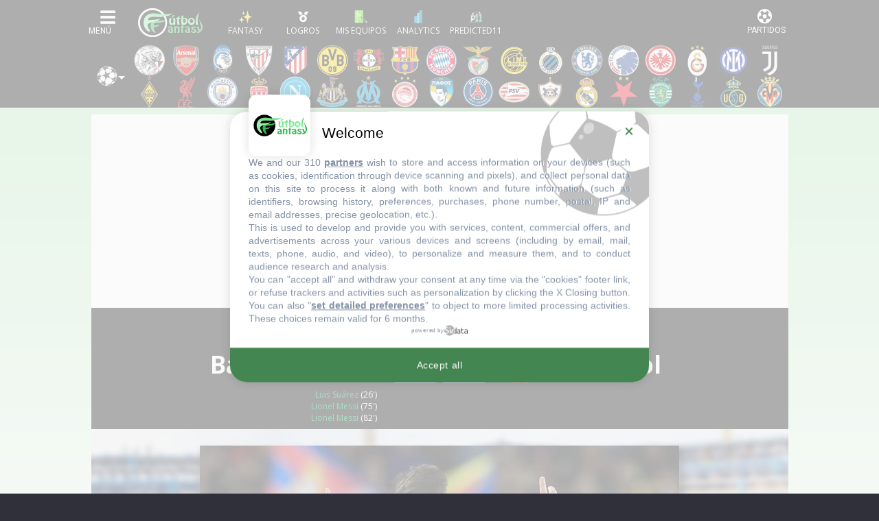

--- FILE ---
content_type: text/html; charset=UTF-8
request_url: https://www.futbolfantasy.com/partidos/7052-barcelona-liverpool
body_size: 55951
content:
<!doctype html>
<html lang="es">
    <head>
        <meta charset="UTF-8">
        <meta name="viewport" content="width=device-width, initial-scale=1.0">
        <meta name="csrf-token" content="jKIgHDkl2dUo5kcNAqNaEvqv8INZbvsFKBjz4ge8">

                <title>Barcelona 3-0 Liverpool - Champions League 2018/19 - Onces, estadísticas y puntos fantasy - Alineaciones probables - FútbolFantasy</title>
    
        <meta name="theme-color" content="#000" />

<link rel="apple-touch-icon" sizes="57x57" href="https://static.futbolfantasy.com/favicon/apple-icon-57x57-2022.png">
<link rel="apple-touch-icon" sizes="60x60" href="https://static.futbolfantasy.com/favicon/apple-icon-60x60-2022.png">
<link rel="apple-touch-icon" sizes="72x72" href="https://static.futbolfantasy.com/favicon/apple-icon-72x72-2022.png">
<link rel="apple-touch-icon" sizes="76x76" href="https://static.futbolfantasy.com/favicon/apple-icon-76x76-2022.png">
<link rel="apple-touch-icon" sizes="114x114" href="https://static.futbolfantasy.com/favicon/apple-icon-114x114-2022.png">
<link rel="apple-touch-icon" sizes="120x120" href="https://static.futbolfantasy.com/favicon/apple-icon-120x120-2022.png">
<link rel="apple-touch-icon" sizes="144x144" href="https://static.futbolfantasy.com/favicon/apple-icon-144x144-2022.png">
<link rel="apple-touch-icon" sizes="152x152" href="https://static.futbolfantasy.com/favicon/apple-icon-152x152-2022.png">
<link rel="apple-touch-icon" sizes="180x180" href="https://static.futbolfantasy.com/favicon/apple-icon-180x180-2022.png">
<link rel="icon" type="image/png" sizes="192x192"  href="https://static.futbolfantasy.com/favicon/android-icon-192x192-2022.png">
<link rel="shortcut icon" href="https://static.futbolfantasy.com/favicon.ico">
<link rel="icon" type="image/png" sizes="32x32" href="https://static.futbolfantasy.com/favicon/favicon-32x32-2022.png">
<link rel="icon" type="image/png" sizes="96x96" href="https://static.futbolfantasy.com/favicon/favicon-96x96-2022.png">
<link rel="icon" type="image/png" sizes="16x16" href="https://static.futbolfantasy.com/favicon/favicon-16x16-2022.png">
<link rel="manifest" href="https://static.futbolfantasy.com/favicon/manifest.json">
<meta name="msapplication-TileColor" content="#ffffff">
<meta name="msapplication-TileImage" content="https://static.futbolfantasy.com/favicon/ms-icon-144x144-2022.png">
<meta name="msapplication-square70x70logo" content="https://static.futbolfantasy.com/favicon/mstile-70x70-2022.png" />
<meta name="msapplication-square150x150logo" content="https://static.futbolfantasy.com/favicon/mstile-150x150-2022.png" />
<meta name="msapplication-wide310x150logo" content="https://static.futbolfantasy.com/favicon/mstile-310x150-2022.png" />
<meta name="msapplication-square310x310logo" content="https://static.futbolfantasy.com/favicon/mstile-310x310-2022.png" />
<meta name="theme-color" content="#ffffff">
<meta name="application-name" content="FutbolFantasy"/>

        <meta name="twitter:card" content="summary_large_image">
    <meta name="twitter:site" content="@futbol_fantasy">
    <meta name="twitter:title" content="
        Barcelona 3-0 Liverpool - Champions League 2018/19 - Onces, estadísticas y puntos fantasy - Alineaciones probables - FútbolFantasy
    ">
    <meta name="twitter:description" content="Consulta en esta página toda la información sobre el partido Barcelona - Liverpool de Champions League 2018/19">
    <meta name="twitter:image" content="https://static.futbolfantasy.com/thumb/700x400/uploads/images/equipos/estadios/3.jpg">
    
    <meta name="description" content="Juega al Fantasy de LaLiga contra miles de usuarios. Consulta onces probables, noticias, lesionados, estadísticas y otros juegos Comunio, Futmondo, Biwenger y Sorare.">
    <meta name="keywords" content="alineaciones, probables, onces, posibles, comunio, biwenger, futmondo, sorare, fantasy, lesionados, sancionados, apercibidos, convocatorias"/>

 <meta name="robots" content="NOODP"> 

<script type="text/javascript" src="https://static.futbolfantasy.com/assets/js/cache.sirdata.js?version=20260121" ></script>
<script type="text/javascript" src="https://static.futbolfantasy.com/assets/js/choices.sirdata.js?version=20260121" async></script>

<!-- Google tag (gtag.js) -->
<script async src="https://www.googletagmanager.com/gtag/js?id=G-NRGPXTY568"></script>
<script>
  window.dataLayer = window.dataLayer || [];
  function gtag(){dataLayer.push(arguments);}
  gtag('js', new Date());

  gtag('config', 'G-NRGPXTY568');
</script>

        


                        <!-- Yieldlove -->
            <script async='async' type="text/javascript" src="https://cdn-a.yieldlove.com/v2/yieldlove.js?futbolfantasy.com"></script>
            <script async='async' src='https://securepubads.g.doubleclick.net/tag/js/gpt.js'></script>
            <script>
                var googletag = googletag || {};
                googletag.cmd = googletag.cmd || [];
                googletag.cmd.push(function() {
                    googletag.pubads().disableInitialLoad();
                    googletag.enableServices();
                });
            </script>
            <!-- End Yieldlove -->
            
            <link rel="preconnect" href="https://fonts.googleapis.com" crossorigin>
            <link rel="preconnect" href="https://fonts.gstatic.com" crossorigin>

            <!-- Consent Framework & Ad Networks (Critical for LCP) -->
            <link rel="preconnect" href="https://a.vdo.ai">
            <link rel="preconnect" href="https://api.consentframework.com">
            <link rel="preconnect" href="https://cache.consentframework.com">
            <link rel="preconnect" href="https://choices.consentframework.com">
            <link rel="preconnect" href="https://cdn-a.yieldlove.com">
            <link rel="preconnect" href="https://securepubads.g.doubleclick.net">
            <link rel="preconnect" href="https://pagead2.googlesyndication.com">

            <!-- Sunmedia performance optimization -->
            <link rel="preconnect" href="https://static.sunmedia.tv">
            <link rel="preconnect" href="https://es-sunicontent.videoplaza.tv">

            <!-- Consolidated & non‑blocking Google Fonts load (Open Sans + Roboto) -->
            <link rel="preload" as="style" href="https://fonts.googleapis.com/css2?family=Open+Sans:wght@300;400;600;700&family=Roboto:wght@300;400;500;700&display=swap" onload="this.onload=null;this.rel='stylesheet'">
            <noscript><link rel="stylesheet" href="https://fonts.googleapis.com/css2?family=Open+Sans:wght@300;400;600;700&family=Roboto:wght@300;400;500;700&display=swap"></noscript>

            <!-- Impact font stylesheet (non‑blocking) -->
            <link rel="preload" as="style" href="https://fonts.cdnfonts.com/css/impact?display=swap" onload="this.onload=null;this.rel='stylesheet'">
            <noscript><link rel="stylesheet" href="https://fonts.cdnfonts.com/css/impact?display=swap"></noscript>

            
            <link rel="preload" href="https://use.typekit.net/ocj5yxr.css" as="style" onload="this.onload=null;this.rel='stylesheet'">
            <noscript><link rel="stylesheet" href="https://use.typekit.net/ocj5yxr.css"></noscript>

                        <link rel="stylesheet" href="/css/app.min.css?v=20260117">
            <link rel="preload" as="style" href="/css/app-secondary.min.css?v=20260117" onload="this.onload=null;this.rel='stylesheet'">
            <noscript><link rel="stylesheet" href="/css/app-secondary.min.css?v=20260117"></noscript>
            
            

        

        <script async src="https://pagead2.googlesyndication.com/pagead/js/adsbygoogle.js?client=ca-pub-3650418112272212" crossorigin="anonymous"></script>

    </head>
    <body class=" normal  champions-site ">
    
    <header id="main_header">
    <nav class="navbar header_wrapper">

        <div class="logo d-lg-none">
            <a class="navbar-brand" alt="FútbolFantasy" href="https://www.futbolfantasy.com"></a>
        </div>

        <div class="left d-flex">
            <button class="navbar-toggler menu-button icon-menu" type="button" data-toggle="collapse" data-target="#navbarSupportedContent" aria-controls="navbarSupportedContent" aria-expanded="false" aria-label="Toggle navigation">
                <img alt="Menu" src="//static.futbolfantasy.com/images/menu-burger.jpg">
            </button>
            <div class="logo d-none d-lg-flex">
                <a class="navbar-brand" alt="FútbolFantasy" href="https://www.futbolfantasy.com"></a>
            </div>
            <div id="bottom-menu" class="d-flex">
                <a href="https://www.futbolfantasy.com/usuarios" class="fantasy with-label"><img class="m-auto" src="//static.futbolfantasy.com/uploads/images/fantasy2025.png" alt=""></a>
                <a href="https://www.futbolfantasy.com/logros" class="logros with-label d-none d-md-flex"><img class="m-auto" src="//static.futbolfantasy.com/uploads/images/medalla.png" alt=""></a>
                <a href="https://www.futbolfantasy.com/seguimiento" class="seguimiento with-label"><img class="m-auto" src="//static.futbolfantasy.com/uploads/images/lupa4.png" alt=""></a>
                                <a href="https://www.futbolfantasy.com/analytics" class="analytics with-label"><img class="m-auto" src="//static.futbolfantasy.com/uploads/images/analytics-icon.png" alt=""></a>
                                <a href="https://www.predicted11.com" rel="nofollow" target="_blank" class="predicted11-button predicted11 with-label"><img class="m-auto" src="https://static.futbolfantasy.com/images/p11_mini_white.png" alt="Predicted11"></a>
                <a href="#" class="d-none d-app-visible back-btn"><i class="fas fa-arrow-left"></i></a>
                <a href="#" class="d-none d-app-visible reload-btn"><i class="fas fa-refresh"></i></a>
            </div>
        </div>

        <div class="right">
            <button class="navbar-toggler menu-partidos-button icon-menu" type="button" data-toggle="collapse" data-target="#navbarRight" aria-controls="navbarRight" aria-expanded="false" aria-label="Toggle navigation">
                <span class="fa fa-2x match-icon fa-futbol"></span>
            </button>
        </div>

        <div class="collapse navbar-collapse navbar-collapse-left flex-column" id="navbarSupportedContent">
            <div class="nav-item section_wrapper d-block mobile-search">
                <div class="buscador nav-link section">
                    <input id="buscador" class="input search" data-route="https://www.futbolfantasy.com/search/champions" data-crc="0" type="text" placeholder="Buscar jugador..." />
                    <label for="buscador" class="button search"><i class="fa fa-search"></i></label>
                    <div class="resultados"></div>
                </div>
            </div>
            <div class="navbar-nav mr-auto top top-left not-mini order-0 order-lg-0">
                <div class="select-campeonato">
    <div class="placeholder" role="button" data-toggle="dropdown" aria-haspopup="true" aria-expanded="false"><span class="texto">Competición</span></div>
	<span class="option selected">
		<img alt="logo campeonato" src="//static.futbolfantasy.com/uploads/images/cabecera/champions.png" class="img" />
		Champions
	</span>
	<div class="campeonatos dropdown-menu">
								<a href="https://www.futbolfantasy.com/laliga/home" class="option">
				<img src="//static.futbolfantasy.com/uploads/images/cabecera/laliga.png" class="img" />
				LaLiga
			</a>
											<a href="https://www.futbolfantasy.com/laliga2/home" class="option">
				<img src="//static.futbolfantasy.com/uploads/images/cabecera/laliga2.png" class="img" />
				LaLiga 2
			</a>
											<a href="https://www.futbolfantasy.com/premier-league/home" class="option">
				<img src="//static.futbolfantasy.com/uploads/images/cabecera/premierleague.png" class="img" />
				Premier League
			</a>
											<a href="https://www.futbolfantasy.com/serie-a/home" class="option">
				<img src="//static.futbolfantasy.com/uploads/images/cabecera/seriea.png" class="img" />
				Serie A
			</a>
																<a href="https://www.futbolfantasy.com/europa-league/home" class="option">
				<img src="//static.futbolfantasy.com/uploads/images/cabecera/europaleague.png" class="img" />
				Europa League
			</a>
											<a href="https://www.futbolfantasy.com/mundial-clubes/home" class="option">
				<img src="//static.futbolfantasy.com/uploads/images/logos_competiciones/cwc.png" class="img" />
				Mundial de Clubes
			</a>
						</div>
</div>
            </div>
            <ul class="navbar-nav mr-auto sections order-1 order-lg-2">
                                <li class="nav-item section_wrapper">
                    <a class="nav-link section" href="https://www.futbolfantasy.com/champions/posibles-alineaciones" style="background-image: url('https://static.futbolfantasy.com/uploads/images/pestanas_movil/alineacion2.png');"><span class="texto">Alineaciones probables</span></a>
                </li>
                                                <li class="nav-item section_wrapper ">
                    <a
                                        class="nav-link section dropdown" href="#" role="button" data-toggle="dropdown" aria-haspopup="true" aria-expanded="false"
                     style="background-image: url('//static.futbolfantasy.com/uploads/images/cabecera/champions.png');"><span class="texto">Champions</span>
                    </a>
                                            <div class="subsections dropdown-menu">
                                                            <a class="dropdown-item subsection  " href="//www.futbolfantasy.com/champions/lesionados">Lesionados</a>
                                                                                            <a class="dropdown-item subsection  " href="//www.futbolfantasy.com/champions/sancionados">Sancionados</a>
                                                                                            <a class="dropdown-item subsection  " href="//www.futbolfantasy.com/champions/clasificacion">Clasificaciones</a>
                                                                                    </div>
                                    </li>
                                <li class="nav-item section_wrapper ">
                    <a
                                        class="nav-link section dropdown" href="#" role="button" data-toggle="dropdown" aria-haspopup="true" aria-expanded="false"
                     style="background-image: url('//static.futbolfantasy.com/uploads/images/cabecera/chat.png');"><span class="texto">Chat</span>
                    </a>
                                            <div class="subsections dropdown-menu">
                                                            <a class="dropdown-item subsection d-none d-md-flex  " href="https://superligafantasy.chatango.com/">Chat Picas</a>
                                 <a class="dropdown-item subsection d-md-none "  href="//www.futbolfantasy.com/chat/picas">Chat Picas</a>                                                             <a class="dropdown-item subsection d-none d-md-flex  " href="https://futbolfantasy2.chatango.com/">Chat Stats</a>
                                 <a class="dropdown-item subsection d-md-none "  href="//www.futbolfantasy.com/chat/stats">Chat Stats</a>                                                             <a class="dropdown-item subsection  " href="https://t.me/futbolfantasychat">Chat Telegram</a>
                                                                                            <a class="dropdown-item subsection  " href="//www.futbolfantasy.com/chat">Multichat</a>
                                                                                            <a class="dropdown-item subsection  " href="//www.futbolfantasy.com/futbolfantasy/211-separacion-del-chat-en-dos-salas-y-nuevas-normas-de-convivencia">Normas</a>
                                                                                    </div>
                                    </li>
                                <li class="nav-item section_wrapper ">
                    <a
                                        class="nav-link section" href="https://www.predicted11.com"
                     style="background-image: url('//static.futbolfantasy.com/uploads/images/cabecera/predicted11.png');"><span class="texto">Predicted11</span>
                    </a>
                                    </li>
                                <li class="nav-item section_wrapper ">
                    <a
                                        class="nav-link section dropdown" href="#" role="button" data-toggle="dropdown" aria-haspopup="true" aria-expanded="false"
                     style="background-image: url('https://static.futbolfantasy.com/uploads/images/logo2022sinletras.svg');"><span class="texto">Info</span>
                    </a>
                                            <div class="subsections dropdown-menu">
                                                            <a class="dropdown-item subsection  " href="//www.futbolfantasy.com/futbolfantasy/guia-de-iniciacion-para-entender-a-la-perfeccion-las-posibles-alineaciones">Guía para las posibles alineaciones</a>
                                                                                            <a class="dropdown-item subsection  " href="//www.futbolfantasy.com/futbolfantasy/234-contacto">Contacto</a>
                                                                                            <a class="dropdown-item subsection  " href="https://www.futbolfantasy.com/futbolfantasy/politica-de-cookies">Política de cookies</a>
                                                                                    </div>
                                    </li>
                                <li class="nav-item section_wrapper">
                    <a class="nav-link section" href="https://www.futbolfantasy.com/comparador" style="background-image: url('https://static.futbolfantasy.com/uploads/images/cabecera/comparador.png');"><span class="texto">Comparador</span></a>
                </li>
            </ul>
            <div class="container py-2">
                <div class="row">
                    <a class="px-2 px-sm-3 px-md-2 py-2 col-3 col-sm-2 col-md-3 team team-615 m-lg-0" href="https://www.futbolfantasy.com/champions/equipos/ajax" title="Ajax" alt="Ajax"><img class="escudo img-fluid" height="46" width="46" src="https://static.futbolfantasy.com/uploads/images/cabecera/webp/615.webp" alt="Ajax" /></a><a class="px-2 px-sm-3 px-md-2 py-2 col-3 col-sm-2 col-md-3 team team-500 m-lg-0" href="https://www.futbolfantasy.com/champions/equipos/arsenal" title="Arsenal" alt="Arsenal"><img class="escudo img-fluid" height="46" width="46" src="https://static.futbolfantasy.com/uploads/images/cabecera/webp/500.webp" alt="Arsenal" /></a><a class="px-2 px-sm-3 px-md-2 py-2 col-3 col-sm-2 col-md-3 team team-605 m-lg-0" href="https://www.futbolfantasy.com/champions/equipos/atalanta" title="Atalanta" alt="Atalanta"><img class="escudo img-fluid" height="46" width="46" src="https://static.futbolfantasy.com/uploads/images/cabecera/webp/605.webp" alt="Atalanta" /></a><a class="px-2 px-sm-3 px-md-2 py-2 col-3 col-sm-2 col-md-3 team team-1 m-lg-0" href="https://www.futbolfantasy.com/champions/equipos/athletic" title="Athletic" alt="Athletic"><img class="escudo img-fluid" height="46" width="46" src="https://static.futbolfantasy.com/uploads/images/cabecera/webp/1.webp" alt="Athletic" /></a><a class="px-2 px-sm-3 px-md-2 py-2 col-3 col-sm-2 col-md-3 team team-2 m-lg-0" href="https://www.futbolfantasy.com/champions/equipos/atletico" title="Atlético" alt="Atlético"><img class="escudo img-fluid" height="46" width="46" src="https://static.futbolfantasy.com/uploads/images/cabecera/webp/2.webp" alt="Atlético" /></a><a class="px-2 px-sm-3 px-md-2 py-2 col-3 col-sm-2 col-md-3 team team-539 m-lg-0" href="https://www.futbolfantasy.com/champions/equipos/borussia-dortmund" title="B. Dortmund" alt="B. Dortmund"><img class="escudo img-fluid" height="46" width="46" src="https://static.futbolfantasy.com/uploads/images/cabecera/webp/539.webp" alt="B. Dortmund" /></a><a class="px-2 px-sm-3 px-md-2 py-2 col-3 col-sm-2 col-md-3 team team-512 m-lg-0" href="https://www.futbolfantasy.com/champions/equipos/bayer-leverkusen" title="B. Leverkusen" alt="B. Leverkusen"><img class="escudo img-fluid" height="46" width="46" src="https://static.futbolfantasy.com/uploads/images/cabecera/webp/512.webp" alt="B. Leverkusen" /></a><a class="px-2 px-sm-3 px-md-2 py-2 col-3 col-sm-2 col-md-3 team team-3 m-lg-0" href="https://www.futbolfantasy.com/champions/equipos/barcelona" title="Barcelona" alt="Barcelona"><img class="escudo img-fluid" height="46" width="46" src="https://static.futbolfantasy.com/uploads/images/cabecera/webp/3.webp" alt="Barcelona" /></a><a class="px-2 px-sm-3 px-md-2 py-2 col-3 col-sm-2 col-md-3 team team-503 m-lg-0" href="https://www.futbolfantasy.com/champions/equipos/bayern-munich" title="Bayern" alt="Bayern"><img class="escudo img-fluid" height="46" width="46" src="https://static.futbolfantasy.com/uploads/images/cabecera/webp/503.webp" alt="Bayern" /></a><a class="px-2 px-sm-3 px-md-2 py-2 col-3 col-sm-2 col-md-3 team team-504 m-lg-0" href="https://www.futbolfantasy.com/champions/equipos/benfica" title="Benfica" alt="Benfica"><img class="escudo img-fluid" height="46" width="46" src="https://static.futbolfantasy.com/uploads/images/cabecera/webp/504.webp" alt="Benfica" /></a><a class="px-2 px-sm-3 px-md-2 py-2 col-3 col-sm-2 col-md-3 team team-773 m-lg-0" href="https://www.futbolfantasy.com/champions/equipos/bodo-glimt" title="Bodø/Glimt" alt="Bodø/Glimt"><img class="escudo img-fluid" height="46" width="46" src="https://static.futbolfantasy.com/uploads/images/cabecera/webp/773.webp" alt="Bodø/Glimt" /></a><a class="px-2 px-sm-3 px-md-2 py-2 col-3 col-sm-2 col-md-3 team team-536 m-lg-0" href="https://www.futbolfantasy.com/champions/equipos/brujas" title="Brujas" alt="Brujas"><img class="escudo img-fluid" height="46" width="46" src="https://static.futbolfantasy.com/uploads/images/cabecera/webp/536.webp" alt="Brujas" /></a><a class="px-2 px-sm-3 px-md-2 py-2 col-3 col-sm-2 col-md-3 team team-505 m-lg-0" href="https://www.futbolfantasy.com/champions/equipos/chelsea" title="Chelsea" alt="Chelsea"><img class="escudo img-fluid" height="46" width="46" src="https://static.futbolfantasy.com/uploads/images/cabecera/webp/505.webp" alt="Chelsea" /></a><a class="px-2 px-sm-3 px-md-2 py-2 col-3 col-sm-2 col-md-3 team team-540 m-lg-0" href="https://www.futbolfantasy.com/champions/equipos/copenhague" title="Copenhague" alt="Copenhague"><img class="escudo img-fluid" height="46" width="46" src="https://static.futbolfantasy.com/uploads/images/cabecera/webp/540.webp" alt="Copenhague" /></a><a class="px-2 px-sm-3 px-md-2 py-2 col-3 col-sm-2 col-md-3 team team-680 m-lg-0" href="https://www.futbolfantasy.com/champions/equipos/eintracht" title="Eintracht" alt="Eintracht"><img class="escudo img-fluid" height="46" width="46" src="https://static.futbolfantasy.com/uploads/images/cabecera/webp/680.webp" alt="Eintracht" /></a><a class="px-2 px-sm-3 px-md-2 py-2 col-3 col-sm-2 col-md-3 team team-509 m-lg-0" href="https://www.futbolfantasy.com/champions/equipos/galatasaray" title="Galatasaray" alt="Galatasaray"><img class="escudo img-fluid" height="46" width="46" src="https://static.futbolfantasy.com/uploads/images/cabecera/webp/509.webp" alt="Galatasaray" /></a><a class="px-2 px-sm-3 px-md-2 py-2 col-3 col-sm-2 col-md-3 team team-599 m-lg-0" href="https://www.futbolfantasy.com/champions/equipos/inter" title="Inter" alt="Inter"><img class="escudo img-fluid" height="46" width="46" src="https://static.futbolfantasy.com/uploads/images/cabecera/webp/599.webp" alt="Inter" /></a><a class="px-2 px-sm-3 px-md-2 py-2 col-3 col-sm-2 col-md-3 team team-511 m-lg-0" href="https://www.futbolfantasy.com/champions/equipos/juventus" title="Juventus" alt="Juventus"><img class="escudo img-fluid" height="46" width="46" src="https://static.futbolfantasy.com/uploads/images/cabecera/webp/511.webp" alt="Juventus" /></a><a class="px-2 px-sm-3 px-md-2 py-2 col-3 col-sm-2 col-md-3 team team-801 m-lg-0" href="https://www.futbolfantasy.com/champions/equipos/kairat" title="Kairat" alt="Kairat"><img class="escudo img-fluid" height="46" width="46" src="https://static.futbolfantasy.com/uploads/images/cabecera/webp/801.webp" alt="Kairat" /></a><a class="px-2 px-sm-3 px-md-2 py-2 col-3 col-sm-2 col-md-3 team team-563 m-lg-0" href="https://www.futbolfantasy.com/champions/equipos/liverpool" title="Liverpool" alt="Liverpool"><img class="escudo img-fluid" height="46" width="46" src="https://static.futbolfantasy.com/uploads/images/cabecera/webp/563.webp" alt="Liverpool" /></a><a class="px-2 px-sm-3 px-md-2 py-2 col-3 col-sm-2 col-md-3 team team-516 m-lg-0" href="https://www.futbolfantasy.com/champions/equipos/manchester-city" title="Man City" alt="Man City"><img class="escudo img-fluid" height="46" width="46" src="https://static.futbolfantasy.com/uploads/images/cabecera/webp/516.webp" alt="Man City" /></a><a class="px-2 px-sm-3 px-md-2 py-2 col-3 col-sm-2 col-md-3 team team-534 m-lg-0" href="https://www.futbolfantasy.com/champions/equipos/monaco" title="Mónaco" alt="Mónaco"><img class="escudo img-fluid" height="46" width="46" src="https://static.futbolfantasy.com/uploads/images/cabecera/webp/534.webp" alt="Mónaco" /></a><a class="px-2 px-sm-3 px-md-2 py-2 col-3 col-sm-2 col-md-3 team team-531 m-lg-0" href="https://www.futbolfantasy.com/champions/equipos/napoles" title="Napoli" alt="Napoli"><img class="escudo img-fluid" height="46" width="46" src="https://static.futbolfantasy.com/uploads/images/cabecera/webp/531.webp" alt="Napoli" /></a><a class="px-2 px-sm-3 px-md-2 py-2 col-3 col-sm-2 col-md-3 team team-564 m-lg-0" href="https://www.futbolfantasy.com/champions/equipos/newcastle" title="Newcastle" alt="Newcastle"><img class="escudo img-fluid" height="46" width="46" src="https://static.futbolfantasy.com/uploads/images/cabecera/webp/564.webp" alt="Newcastle" /></a><a class="px-2 px-sm-3 px-md-2 py-2 col-3 col-sm-2 col-md-3 team team-585 m-lg-0" href="https://www.futbolfantasy.com/champions/equipos/olympique-marsella" title="O. Marsella" alt="O. Marsella"><img class="escudo img-fluid" height="46" width="46" src="https://static.futbolfantasy.com/uploads/images/cabecera/webp/585.webp" alt="O. Marsella" /></a><a class="px-2 px-sm-3 px-md-2 py-2 col-3 col-sm-2 col-md-3 team team-519 m-lg-0" href="https://www.futbolfantasy.com/champions/equipos/olympiacos" title="Olympiacos" alt="Olympiacos"><img class="escudo img-fluid" height="46" width="46" src="https://static.futbolfantasy.com/uploads/images/cabecera/webp/519.webp" alt="Olympiacos" /></a><a class="px-2 px-sm-3 px-md-2 py-2 col-3 col-sm-2 col-md-3 team team-802 m-lg-0" href="https://www.futbolfantasy.com/champions/equipos/pafos" title="Pafos" alt="Pafos"><img class="escudo img-fluid" height="46" width="46" src="https://static.futbolfantasy.com/uploads/images/cabecera/webp/802.webp" alt="Pafos" /></a><a class="px-2 px-sm-3 px-md-2 py-2 col-3 col-sm-2 col-md-3 team team-520 m-lg-0" href="https://www.futbolfantasy.com/champions/equipos/paris-saint-germain" title="PSG" alt="PSG"><img class="escudo img-fluid" height="46" width="46" src="https://static.futbolfantasy.com/uploads/images/cabecera/webp/520.webp" alt="PSG" /></a><a class="px-2 px-sm-3 px-md-2 py-2 col-3 col-sm-2 col-md-3 team team-521 m-lg-0" href="https://www.futbolfantasy.com/champions/equipos/psv" title="PSV" alt="PSV"><img class="escudo img-fluid" height="46" width="46" src="https://static.futbolfantasy.com/uploads/images/cabecera/webp/521.webp" alt="PSV" /></a><a class="px-2 px-sm-3 px-md-2 py-2 col-3 col-sm-2 col-md-3 team team-572 m-lg-0" href="https://www.futbolfantasy.com/champions/equipos/qarabag" title="Qarabag" alt="Qarabag"><img class="escudo img-fluid" height="46" width="46" src="https://static.futbolfantasy.com/uploads/images/cabecera/webp/572.webp" alt="Qarabag" /></a><a class="px-2 px-sm-3 px-md-2 py-2 col-3 col-sm-2 col-md-3 team team-15 m-lg-0" href="https://www.futbolfantasy.com/champions/equipos/real-madrid" title="Real Madrid" alt="Real Madrid"><img class="escudo img-fluid" height="46" width="46" src="https://static.futbolfantasy.com/uploads/images/cabecera/webp/15.webp" alt="Real Madrid" /></a><a class="px-2 px-sm-3 px-md-2 py-2 col-3 col-sm-2 col-md-3 team team-618 m-lg-0" href="https://www.futbolfantasy.com/champions/equipos/slavia-praga" title="Slavia Praga" alt="Slavia Praga"><img class="escudo img-fluid" height="46" width="46" src="https://static.futbolfantasy.com/uploads/images/cabecera/webp/618.webp" alt="Slavia Praga" /></a><a class="px-2 px-sm-3 px-md-2 py-2 col-3 col-sm-2 col-md-3 team team-535 m-lg-0" href="https://www.futbolfantasy.com/champions/equipos/sporting-cp" title="Sporting CP" alt="Sporting CP"><img class="escudo img-fluid" height="46" width="46" src="https://static.futbolfantasy.com/uploads/images/cabecera/webp/535.webp" alt="Sporting CP" /></a><a class="px-2 px-sm-3 px-md-2 py-2 col-3 col-sm-2 col-md-3 team team-533 m-lg-0" href="https://www.futbolfantasy.com/champions/equipos/tottenham" title="Tottenham" alt="Tottenham"><img class="escudo img-fluid" height="46" width="46" src="https://static.futbolfantasy.com/uploads/images/cabecera/webp/533.webp" alt="Tottenham" /></a><a class="px-2 px-sm-3 px-md-2 py-2 col-3 col-sm-2 col-md-3 team team-727 m-lg-0" href="https://www.futbolfantasy.com/champions/equipos/union-saint-gilloise" title="Union Saint-Gilloise" alt="Union Saint-Gilloise"><img class="escudo img-fluid" height="46" width="46" src="https://static.futbolfantasy.com/uploads/images/cabecera/webp/727.webp" alt="Union Saint-Gilloise" /></a><a class="px-2 px-sm-3 px-md-2 py-2 col-3 col-sm-2 col-md-3 team team-22 m-lg-0" href="https://www.futbolfantasy.com/champions/equipos/villarreal" title="Villarreal" alt="Villarreal"><img class="escudo img-fluid" height="46" width="46" src="https://static.futbolfantasy.com/uploads/images/cabecera/webp/22.webp" alt="Villarreal" /></a>                </div>
            </div>
            <div class="navbar-nav mr-auto top top-right not-mini order-2 order-lg-1">

            </div>
        </div>
    </nav>
</header>


    <nav class="cabecera ">
	<div class="teams  champions ">
		<div class="custom-dropdown">
    <div class="dropdown-trigger">
        <img class="ml-2 mr-3" src="//static.futbolfantasy.com/uploads/images/cabecera/champions.png" alt="logo campeonato" style="cursor: pointer;"/>
    </div>
    <div id="league-dropdown" class="dropdown-menu custom-menu" style="display: none; position: absolute; top: 100%; left: 0;">
                                    <a 
                    href="https://www.futbolfantasy.com/laliga/home" 
                    class="dropdown-item d-block px-2 py-1"
                >
                    <img src="//static.futbolfantasy.com/uploads/images/cabecera/laliga.png" class="img" alt="LaLiga" />
                    LaLiga
                </a>
                                                <a 
                    href="https://www.futbolfantasy.com/laliga2/home" 
                    class="dropdown-item d-block px-2 py-1"
                >
                    <img src="//static.futbolfantasy.com/uploads/images/cabecera/laliga2.png" class="img" alt="LaLiga 2" />
                    LaLiga 2
                </a>
                                                <a 
                    href="https://www.futbolfantasy.com/premier-league/home" 
                    class="dropdown-item d-block px-2 py-1"
                >
                    <img src="//static.futbolfantasy.com/uploads/images/cabecera/premierleague.png" class="img" alt="Premier League" />
                    Premier League
                </a>
                                                <a 
                    href="https://www.futbolfantasy.com/serie-a/home" 
                    class="dropdown-item d-block px-2 py-1"
                >
                    <img src="//static.futbolfantasy.com/uploads/images/cabecera/seriea.png" class="img" alt="Serie A" />
                    Serie A
                </a>
                                                                    <a 
                    href="https://www.futbolfantasy.com/europa-league/home" 
                    class="dropdown-item d-block px-2 py-1"
                >
                    <img src="//static.futbolfantasy.com/uploads/images/cabecera/europaleague.png" class="img" alt="Europa League" />
                    Europa League
                </a>
                                                <a 
                    href="https://www.futbolfantasy.com/mundial-clubes/home" 
                    class="dropdown-item d-block px-2 py-1"
                >
                    <img src="//static.futbolfantasy.com/uploads/images/logos_competiciones/cwc.png" class="img" alt="Mundial de Clubes" />
                    Mundial de Clubes
                </a>
                        </div>
</div>

<script>
document.addEventListener('DOMContentLoaded', function () {
    const trigger = document.querySelector('.dropdown-trigger');
    const menu = document.getElementById('league-dropdown');
    const cabecera = document.querySelector('.cabecera');

    if (menu && menu.parentElement !== document.body) {
        document.body.appendChild(menu);
    }

    function showMenu() {
        const rect = trigger.getBoundingClientRect();
        const cabeceraRect = cabecera.getBoundingClientRect();

        const top = rect.bottom - cabeceraRect.top + cabecera.scrollTop;
        const left = rect.left - cabeceraRect.left + cabecera.scrollLeft;

        menu.style.position = 'absolute';
        menu.style.top = `${cabeceraRect.top + top}px`;
        menu.style.left = `${cabeceraRect.left + left}px`;
        menu.style.display = 'block';
    }

    function hideMenu() {
        menu.style.display = 'none';
    }

    function menuToggle() {
        if (menu.style.display === 'block') {
            hideMenu();
        } else {
            showMenu();
        }
    }

    trigger.addEventListener('click', function (e) {
        e.stopPropagation();
        menuToggle();
    });

    document.addEventListener('click', function () {
        hideMenu();
    });

    window.addEventListener('scroll', function () {
        if (menu.style.display === 'block') {
            showMenu();
        }
    });

    window.addEventListener('resize', function () {
        if (menu.style.display === 'block') {
            showMenu();
        }
    });

	window.addEventListener('scroll', function () {
		menu.style.display = 'none';
	});

    cabecera.addEventListener('scroll', function () {
        hideMenu();
    });

});

</script>		<div class="escudos">
		
														<a class="team team-615 " href="https://www.futbolfantasy.com/champions/equipos/ajax" title="Ajax" data-tooltip="Ajax">
					<img class="escudo" src="https://static.futbolfantasy.com/uploads/images/cabecera/webp/615.webp" />
				</a>
											<a class="team team-500 " href="https://www.futbolfantasy.com/champions/equipos/arsenal" title="Arsenal" data-tooltip="Arsenal">
					<img class="escudo" src="https://static.futbolfantasy.com/uploads/images/cabecera/webp/500.webp" />
				</a>
											<a class="team team-605 " href="https://www.futbolfantasy.com/champions/equipos/atalanta" title="Atalanta" data-tooltip="Atalanta">
					<img class="escudo" src="https://static.futbolfantasy.com/uploads/images/cabecera/webp/605.webp" />
				</a>
											<a class="team team-1 " href="https://www.futbolfantasy.com/champions/equipos/athletic" title="Athletic" data-tooltip="Athletic">
					<img class="escudo" src="https://static.futbolfantasy.com/uploads/images/cabecera/webp/1.webp" />
				</a>
											<a class="team team-2 " href="https://www.futbolfantasy.com/champions/equipos/atletico" title="Atlético" data-tooltip="Atlético">
					<img class="escudo" src="https://static.futbolfantasy.com/uploads/images/cabecera/webp/2.webp" />
				</a>
											<a class="team team-539 " href="https://www.futbolfantasy.com/champions/equipos/borussia-dortmund" title="B. Dortmund" data-tooltip="B. Dortmund">
					<img class="escudo" src="https://static.futbolfantasy.com/uploads/images/cabecera/webp/539.webp" />
				</a>
											<a class="team team-512 " href="https://www.futbolfantasy.com/champions/equipos/bayer-leverkusen" title="B. Leverkusen" data-tooltip="B. Leverkusen">
					<img class="escudo" src="https://static.futbolfantasy.com/uploads/images/cabecera/webp/512.webp" />
				</a>
											<a class="team team-3 " href="https://www.futbolfantasy.com/champions/equipos/barcelona" title="Barcelona" data-tooltip="Barcelona">
					<img class="escudo" src="https://static.futbolfantasy.com/uploads/images/cabecera/webp/3.webp" />
				</a>
											<a class="team team-503 " href="https://www.futbolfantasy.com/champions/equipos/bayern-munich" title="Bayern" data-tooltip="Bayern">
					<img class="escudo" src="https://static.futbolfantasy.com/uploads/images/cabecera/webp/503.webp" />
				</a>
											<a class="team team-504 " href="https://www.futbolfantasy.com/champions/equipos/benfica" title="Benfica" data-tooltip="Benfica">
					<img class="escudo" src="https://static.futbolfantasy.com/uploads/images/cabecera/webp/504.webp" />
				</a>
											<a class="team team-773 " href="https://www.futbolfantasy.com/champions/equipos/bodo-glimt" title="Bodø/Glimt" data-tooltip="Bodø/Glimt">
					<img class="escudo" src="https://static.futbolfantasy.com/uploads/images/cabecera/webp/773.webp" />
				</a>
											<a class="team team-536 " href="https://www.futbolfantasy.com/champions/equipos/brujas" title="Brujas" data-tooltip="Brujas">
					<img class="escudo" src="https://static.futbolfantasy.com/uploads/images/cabecera/webp/536.webp" />
				</a>
											<a class="team team-505 " href="https://www.futbolfantasy.com/champions/equipos/chelsea" title="Chelsea" data-tooltip="Chelsea">
					<img class="escudo" src="https://static.futbolfantasy.com/uploads/images/cabecera/webp/505.webp" />
				</a>
											<a class="team team-540 " href="https://www.futbolfantasy.com/champions/equipos/copenhague" title="Copenhague" data-tooltip="Copenhague">
					<img class="escudo" src="https://static.futbolfantasy.com/uploads/images/cabecera/webp/540.webp" />
				</a>
											<a class="team team-680 " href="https://www.futbolfantasy.com/champions/equipos/eintracht" title="Eintracht" data-tooltip="Eintracht">
					<img class="escudo" src="https://static.futbolfantasy.com/uploads/images/cabecera/webp/680.webp" />
				</a>
											<a class="team team-509 " href="https://www.futbolfantasy.com/champions/equipos/galatasaray" title="Galatasaray" data-tooltip="Galatasaray">
					<img class="escudo" src="https://static.futbolfantasy.com/uploads/images/cabecera/webp/509.webp" />
				</a>
											<a class="team team-599 " href="https://www.futbolfantasy.com/champions/equipos/inter" title="Inter" data-tooltip="Inter">
					<img class="escudo" src="https://static.futbolfantasy.com/uploads/images/cabecera/webp/599.webp" />
				</a>
											<a class="team team-511 " href="https://www.futbolfantasy.com/champions/equipos/juventus" title="Juventus" data-tooltip="Juventus">
					<img class="escudo" src="https://static.futbolfantasy.com/uploads/images/cabecera/webp/511.webp" />
				</a>
											<a class="team team-801 " href="https://www.futbolfantasy.com/champions/equipos/kairat" title="Kairat" data-tooltip="Kairat">
					<img class="escudo" src="https://static.futbolfantasy.com/uploads/images/cabecera/webp/801.webp" />
				</a>
											<a class="team team-563 " href="https://www.futbolfantasy.com/champions/equipos/liverpool" title="Liverpool" data-tooltip="Liverpool">
					<img class="escudo" src="https://static.futbolfantasy.com/uploads/images/cabecera/webp/563.webp" />
				</a>
											<a class="team team-516 " href="https://www.futbolfantasy.com/champions/equipos/manchester-city" title="Man City" data-tooltip="Man City">
					<img class="escudo" src="https://static.futbolfantasy.com/uploads/images/cabecera/webp/516.webp" />
				</a>
											<a class="team team-534 " href="https://www.futbolfantasy.com/champions/equipos/monaco" title="Mónaco" data-tooltip="Mónaco">
					<img class="escudo" src="https://static.futbolfantasy.com/uploads/images/cabecera/webp/534.webp" />
				</a>
											<a class="team team-531 " href="https://www.futbolfantasy.com/champions/equipos/napoles" title="Napoli" data-tooltip="Napoli">
					<img class="escudo" src="https://static.futbolfantasy.com/uploads/images/cabecera/webp/531.webp" />
				</a>
											<a class="team team-564 " href="https://www.futbolfantasy.com/champions/equipos/newcastle" title="Newcastle" data-tooltip="Newcastle">
					<img class="escudo" src="https://static.futbolfantasy.com/uploads/images/cabecera/webp/564.webp" />
				</a>
											<a class="team team-585 " href="https://www.futbolfantasy.com/champions/equipos/olympique-marsella" title="O. Marsella" data-tooltip="O. Marsella">
					<img class="escudo" src="https://static.futbolfantasy.com/uploads/images/cabecera/webp/585.webp" />
				</a>
											<a class="team team-519 " href="https://www.futbolfantasy.com/champions/equipos/olympiacos" title="Olympiacos" data-tooltip="Olympiacos">
					<img class="escudo" src="https://static.futbolfantasy.com/uploads/images/cabecera/webp/519.webp" />
				</a>
											<a class="team team-802 " href="https://www.futbolfantasy.com/champions/equipos/pafos" title="Pafos" data-tooltip="Pafos">
					<img class="escudo" src="https://static.futbolfantasy.com/uploads/images/cabecera/webp/802.webp" />
				</a>
											<a class="team team-520 " href="https://www.futbolfantasy.com/champions/equipos/paris-saint-germain" title="PSG" data-tooltip="PSG">
					<img class="escudo" src="https://static.futbolfantasy.com/uploads/images/cabecera/webp/520.webp" />
				</a>
											<a class="team team-521 " href="https://www.futbolfantasy.com/champions/equipos/psv" title="PSV" data-tooltip="PSV">
					<img class="escudo" src="https://static.futbolfantasy.com/uploads/images/cabecera/webp/521.webp" />
				</a>
											<a class="team team-572 " href="https://www.futbolfantasy.com/champions/equipos/qarabag" title="Qarabag" data-tooltip="Qarabag">
					<img class="escudo" src="https://static.futbolfantasy.com/uploads/images/cabecera/webp/572.webp" />
				</a>
											<a class="team team-15 " href="https://www.futbolfantasy.com/champions/equipos/real-madrid" title="Real Madrid" data-tooltip="Real Madrid">
					<img class="escudo" src="https://static.futbolfantasy.com/uploads/images/cabecera/webp/15.webp" />
				</a>
											<a class="team team-618 " href="https://www.futbolfantasy.com/champions/equipos/slavia-praga" title="Slavia Praga" data-tooltip="Slavia Praga">
					<img class="escudo" src="https://static.futbolfantasy.com/uploads/images/cabecera/webp/618.webp" />
				</a>
											<a class="team team-535 " href="https://www.futbolfantasy.com/champions/equipos/sporting-cp" title="Sporting CP" data-tooltip="Sporting CP">
					<img class="escudo" src="https://static.futbolfantasy.com/uploads/images/cabecera/webp/535.webp" />
				</a>
											<a class="team team-533 " href="https://www.futbolfantasy.com/champions/equipos/tottenham" title="Tottenham" data-tooltip="Tottenham">
					<img class="escudo" src="https://static.futbolfantasy.com/uploads/images/cabecera/webp/533.webp" />
				</a>
											<a class="team team-727 " href="https://www.futbolfantasy.com/champions/equipos/union-saint-gilloise" title="Union Saint-Gilloise" data-tooltip="Union Saint-Gilloise">
					<img class="escudo" src="https://static.futbolfantasy.com/uploads/images/cabecera/webp/727.webp" />
				</a>
											<a class="team team-22 " href="https://www.futbolfantasy.com/champions/equipos/villarreal" title="Villarreal" data-tooltip="Villarreal">
					<img class="escudo" src="https://static.futbolfantasy.com/uploads/images/cabecera/webp/22.webp" />
				</a>
			
							</div>
			
				</div>
	</div>
</nav>


<script>
    document.addEventListener('DOMContentLoaded', function () {
        document.querySelectorAll('.dropdown-trigger').forEach(function (trigger) {
            trigger.addEventListener('click', function () {
                const menu = this.nextElementSibling;
                const isOpen = menu.style.display === 'block';
                
                document.querySelectorAll('.custom-menu').forEach(function (el) {
                    el.style.display = 'none';
                });

                menu.style.display = isOpen ? 'none' : 'block';
            });
        });

        document.addEventListener('click', function (e) {
            if (!e.target.closest('.custom-dropdown')) {
                document.querySelectorAll('.custom-menu').forEach(function (el) {
                    el.style.display = 'none';
                });
            }
        });
    });
</script>

    <div id="main_wrapper" class="current animate">
        


        <div class="container no-mw">
            
            <div class="row">
                <div class="col-12 d-none d-md-block mt-4 mb-2 px-0">
                    <div class="text-center">
                        
                        
                        <div class="text-center">
                                                        <!-- Yieldlove AdTag - futbolfantasy.com - responsive -->
                            <div id='div-gpt-ad-1407836178195-0' class="yl-ad yl-250">
                            <script type='text/javascript'>
                                if (window.innerWidth >= 992) {
                                googletag.cmd.push(function() {
                                    googletag.defineSlot('/53015287,21634274841/futbolfantasy.com_d_970x250_1', [[970, 250], [970, 90], [728, 90]], 'div-gpt-ad-1407836178195-0').addService(googletag.pubads());
                                    googletag.display('div-gpt-ad-1407836178195-0');
                                });
                                }
                            </script>
                                                        </div>
                        </div>
                    </div>
                </div>
                <main class="col-12 order-1 order-lg-0 pr-lg-2 pl-lg-2">
                                                  <div class="row partido-header">
    <header class="encabezado encabezado-partido p-0 py-2 mb-0 p-lg-2 col-12">
        <div class="fecha">
        <img src="//static.futbolfantasy.com/uploads/images/cabecera/champions.png" class="align-text-top" height="14" /> <strong>Champions League 2018/19 - 1/2</strong>
    </div>
        <div class="fecha">
        Miércoles, 01 de mayo del 2019 a las 21:00h
            </div>
    <div class="resultado row my-2 px-4">
        <div class="equipo local col-3 col-lg-5">
            <a class="text-decoration-none" href="https://www.futbolfantasy.com/champions/equipos/barcelona">            <div class="row">
                <div class="nombre col-12 col-lg-10 px-0 order-1 order-lg-0 pr-1">Barcelona</div>
                <div class="escudo col-12 col-lg-2 px-0 order-0 order-lg-1"><img src="//static.futbolfantasy.com/uploads/images/equipos/escudom/3.png" class="escudo-3" /></div>
            </div>
            </a>        </div>
        <div class="col-6 col-lg-2">
            <div class="local score">                3
            </div>
            <div class="visitante score">                0
            </div>
        </div>
        <div class="equipo visitante col-3 col-lg-5">
            <a class="text-decoration-none" href="https://www.futbolfantasy.com/champions/equipos/liverpool">            <div class="row">
                <div class="escudo col-12 col-lg-2 px-0"><img src="//static.futbolfantasy.com/uploads/images/equipos/escudom/563.png" class="escudo-563" /></div>
                <div class="nombre col-12 col-lg-10 px-0 pl-1">Liverpool</div>
            </div>
            </a>        </div>
    </div>
                        <div class="goleadores_wrapper">
            <div class="goleadores local">
                                    <div class="goleador">
                        
                        <a href="https://www.futbolfantasy.com/jugadores/luis-suarez/champions-18-19" class="jugador">Luis Suárez</a>
                                                                                                (26')
                    </div>
                                    <div class="goleador">
                                                <a href="https://www.futbolfantasy.com/jugadores/lionel-messi/champions-18-19" class="jugador">Lionel Messi</a>
                                                                                                (75')
                    </div>
                                    <div class="goleador">
                                                <a href="https://www.futbolfantasy.com/jugadores/lionel-messi/champions-18-19" class="jugador">Lionel Messi</a>
                                                                                                (82')
                    </div>
                            </div>
            <div class="goleadores visitante">
                            </div>
            <div class="clearfix"></div>
        </div>
            <script>
        function getMinute(){
            var now = new Date();
            var hora = new Date('');
            var parte = 0;
            var diffMs = (now - hora); // milliseconds between now & Christmas
            var diffMins = Math.round(((diffMs % 86400000) % 3600000) / 60000); // minutes
            switch(parte){
                case 1:
                    diffMins = "Directo " + diffMins + "'";
                break;
                case 2:
                    diffMins = "Descanso";
                break;
                case 3:
                    diffMins = diffMins + 45;
                    diffMins = "Directo " + diffMins + "'";
                break;
                case 4:
                    diffMins = "Finalizado";
                break;
                case 5:
                    diffMins = diffMins + 90;
                    diffMins = "Directo " + diffMins + "'";
                break;
                case 6:
                    diffMins = "Final 1a parte de la prórroga";
                break;
                case 7:
                    diffMins = diffMins + 105;
                    diffMins = "Directo " + diffMins + "'";
                break;
                case 8:
                    diffMins = "Final 2a parte de la prórroga";
                break;
                case 9:
                    diffMins = "Penaltis";
                break;
                case 10:
                    diffMins = "Final";
                break;
            }
            $('.minuto_directo').addClass('ml-1').html(" " + diffMins);
        }
        document.addEventListener("DOMContentLoaded", function(event) {
            getMinute();
        });
    </script>
</header>
    <div class="d-md-none text-center col-12 p-0">
        <div class="mobile-ad">
            <div class="apoyos ad_horizontal_principal first my-2">
  <!-- Yieldlove AdTag - futbolfantasy.com - responsive -->
  <div id='div-gpt-ad-1407836144025-0' class="my-2">
    <script type='text/javascript'>
      if (window.innerWidth < 992) {
        googletag.cmd.push(function() {
          googletag.defineSlot('/53015287,21634274841/futbolfantasy.com_m_320x100_1', [[320, 100], [320, 50]], 'div-gpt-ad-1407836144025-0').addService(googletag.pubads());
          googletag.display('div-gpt-ad-1407836144025-0');
        });
      }
    </script>
  </div>
</div>


        </div>
    </div>
</div>
<div class="partido-container partido-tipo-finalizado new">
    
    <header class="row topbar_menu js-tabs">
    <div class="sections js-tabs-item col-12 col-md-7 m-0 pt-2 p-0 d-md-none">
        <a class="section js-link " href="#" data-ok-mobile="statsglobales" data-ko-mobile="tab-element-mobile">
            <div class="ff-icon ff-chart-pie"></div>
            General
        </a>
        <a class="section js-link " href="#" data-ok-mobile="alineacion-default" data-ko-mobile="tab-element-mobile">
            <div><img src="//static.futbolfantasy.com/uploads/images/onces.png"></div>
            Alineación
        </a>
        <a class="section js-link " href="#" data-ok="live" data-ko="tab-element" data-ko-mobile="tab-element-mobile">
            <div class="ff-icon ff-mic"></div>
            Directo
        </a>
        <a class="section js-link " href="#" data-ok="stats" data-ko="tab-element" data-ko-mobile="tab-element-mobile">
            <div class="ff-icon ff-chart-bar"></div>
            Estadísticas
        </a>
                <a class="section js-link  active " href="#" data-ok="puntos" data-ko="tab-element" data-ko-mobile="tab-element-mobile">
            <div><img src="https://static.futbolfantasy.com/uploads/images/cabecera/puntos2.png"></div>
            Puntos
        </a>
            </div>
    
</header>

        <div class="mt-0 row puntos tab-element-mobile overflow-hidden position-relative">
        <img class="back lazyload d-none d-md-flex position-absolute imagen-post-background" src="//static.futbolfantasy.com/uploads/images/equipos/estadios/3.jpg" data-src="//static.futbolfantasy.com/uploads/images/equipos/estadios/3.jpg" onerror="$(this).parent().remove();">
        <div class="col-12 cuerpo px-2"><img class="my-2 my-md-4 imagen-post" alt="" src="//static.futbolfantasy.com/uploads/images/fotos_noticias/20190501-lio.jpg"></div>
    </div>
    

<div class="container finalizado px-2">
<section class="over fichapartido pt-2 row">
	<div class="mod order-1 order-md-1 px-0 col-12 alineacion-default tab-element-mobile  d-none d-md-block ">
        <section class="mod alineaciones alineacion_wrapper flex-column main-tab col-12 block-new px-0 d-md-flex ">
            <header class="title text-center text-md-left w-100 collapse-tabs-header">
                Alineaciones confirmadas Barcelona - Liverpool
            </header>
            <div class="mod_wrapper p-0 p-md-2">
                <div class="alineaciones-confrontadas d-flex flex-column">
        <div class="col-12 px-0 order-1 order-md-2 change-views-bar">
                    <div class="change-view d-flex p-2">
                <div class="mr-auto d-flex mb-auto">
                    <img class="my-auto mr-2 change-view-icon" height="20" width="20" src="//static.futbolfantasy.com/images/ojo.png" class="img-fluid"/>
                    <span class="view-selector d-flex flex-column">
    <select class="select_radius my-0 change-view-selector autoload mr-0" data-default-view="puntos-ultima-jornada" data-campeonato="champions" onchange="app.Alineacion.changeAlineacionView($(this).val(),false,'laliga-fantasy');">
        
        <option value="probabilidad" data-campeonato="" data-tipo="">
                Alineación confirmada
                </option>
        <option value="valores" data-campeonato="laliga eurocopa" data-tipo="previa">Valores de mercado</option>
                <option value="puntos-ultima-jornada" data-campeonato="laliga champions eurocopa copa-america europa-league premier-league serie-a mundial-clubes" data-tipo="">
                Puntos
                </option>
        <option value="puntos" data-campeonato="laliga champions eurocopa copa-america europa-league premier-league serie-a mundial-clubes" data-tipo="previa">
                            Puntos, media y racha
                    </option>
                <option value="nacionalidad" data-campeonato="" data-tipo="">Nacionalidad y edad</option>
        <option value="altura" data-campeonato="" data-tipo="">Pie dominante y altura</option>
        <option value="equipo" data-campeonato="eurocopa copa-america mundial" data-tipo="">Equipo</option>
                <option value="goles" data-campeonato="laliga champions eurocopa copa-america europa-league premier-league serie-a mundial-clubes" data-tipo="previa">Goles y asistencias</option>
        <option value="tarjetas" data-campeonato="laliga champions eurocopa copa-america europa-league premier-league serie-a mundial-clubes" data-tipo="previa">Tarjetas amarillas y rojas</option>
        <option value="sustituciones" data-campeonato="laliga champions eurocopa copa-america europa-league premier-league serie-a mundial-clubes" data-tipo="previa">Sustituciones y minutos</option>
        <option value="balon-parado" data-campeonato="laliga champions eurocopa copa-america europa-league premier-league serie-a mundial-clubes" data-tipo="">Faltas, corners y penaltis</option>
        <option value="jerarquias" data-campeonato="laliga" data-tipo="previa">Jerarquías</option>
        <option value="mercado" data-campeonato="laliga" data-tipo="previa">Situación en el mercado</option>
            </select>
</span>
<input type="hidden" id="selectedValue" name="selectedValue">
<script>
    function loadViews(){
        $('.change-view-selector option').removeClass('d-none');
        $('.change-view-selector option').each(function(){
            if($(this).data('campeonato')!=='' && $(this).data('campeonato').indexOf('champions')===-1) $(this).addClass('d-none');
            if($(this).data('tipo')!=='' && $(this).data('tipo').indexOf('finalizado')===-1) $(this).addClass('d-none');
        });
        if($('.change-view-selector option:not(d-none)').length>0) $('.change-view-selector').parent().addClass('d-flex').removeClass('d-none');
        else $('.change-view-selector').parent().removeClass('d-flex').addClass('d-none');
        $('.change-view-selector option:not(.d-none):first').attr('selected','selected');
    }
    try{
        loadViews();
    }catch(e){
        document.addEventListener("DOMContentLoaded", function(event) { loadViews(); });
    }
    function handleViewChange(selectElement) { 
        var selectedValue = selectElement.value; 
        document.getElementById('selectedValue').value = selectedValue; 
    }
</script>                    <div class="multi-views my-auto">
                                        </div>
                </div>
                                <div class="ml-auto game-selector ">
                    
                    <select class="select_radius my-0 change-view-game autoload" data-temporada="58" onchange="app.Alineacion.changeAlineacionGameView($(this).val(),false,false,'58');">
                                                                            <option value="futmondo-stats" >Futmondo Stats</option>
                                            </select>
                </div>
                                            </div>
                    </div>
        <div class="col-12 px-0 order-1 order-md-2">
                                                <div class="row d-md-none">
                                <div class="col-12 vallas">
                    <a href="https://www.futbolfantasy.com/fantasy" target="_blank" class="full" title="Fantasy RPG" rel="nofollow"><img src="https://static.futbolfantasy.com/uploads/images/vallas/vallafantasy3.jpg" alt="Fantasy RPG"></a>                                    </div>
                                </div>
                            <div class="row fondo-campo m-auto  alternative ">
                                    <div class="col-12 col-lg-6 p-0 my-md-5 order-2 order-md-3  row-local  ">
                                <div class="relative multi-views campo-wrapper zoom-fix  local                      definitive confirmed  champions                                           ">
                                                                                                                                                                                      <div class="jugador_1263 portero    camiseta-wrapper"
		style="left: 50%; top: 87%"
		data-index="0"
				data-onceFF="titular" data-onceFF-x="50%" data-onceFF-y="87%"
										>
	<a class="camiseta "


													data-totalPartidosJugados="11"
				data-totalGoles="0"
				data-totalAsistencias="0"
				data-totalPenalPar="0"
				data-totalPicas="0"
				data-totalPicasPartido="0.00"
				data-totalPuntosPicas="0"
				data-totalPuntosPicasPartido="0.00"
				data-totalEstrellas="0"
				data-totalEstrellasPartido="0.00"
				data-totalPuntosFutmondoPrensa="0"
				data-totalPuntosFutmondoPrensaPartido="0.00"
				data-totalPuntosFutmondoStats="97"
				data-totalPuntosFutmondoStatsPartido="8.82"
				data-totalNotaCopePartido="0.00"
				data-totalPuntosFutmondoMixto="0"
				data-totalPuntosFutmondoMixtoPartido="0.00"
				data-totalPuntosFutmondoMixtoPartido="0.00"
				data-totalPuntosFutmondoMixtoAs="0"
				data-totalPuntosFutmondoMixtoAsPartido="0.00"
				data-totalPuntosFutmondoMixtoAsPartido="0.00"
				data-totalPuntosComunio="0"
				data-totalPuntosComunioPartido="0.00"
				data-probabilidad=""
				data-edad="33"
				data-nacionalidad="DE"				data-totalAmarillas="0"
				data-totalRojas="0"
			                        			            data-lesion="-1"
																								href="https://www.futbolfantasy.com/jugadores/marc-andre-ter-stegen/champions-18-19"
										>
    	<span class="labeler hide"></span>
        			<div class="forma-left view probabilidad stats-partido puntos-ultima-jornada alineacion-confirmada d-flex"></div><div class="forma view probabilidad stats-partido puntos-ultima-jornada alineacion-confirmada d-flex"></div><div class="forma-bottom-right view probabilidad stats-partido puntos-ultima-jornada alineacion-confirmada d-flex"></div><div class="forma view balon-parado force-block d-block"></div><div class="forma-left view balon-parado force-block d-block"></div>        											<span class="forma view nacionalidad d-none force-block">
				<img class="flag" height="10" width="13" src="https://static.futbolfantasy.com/flags/svg/DE.svg">
			</span>
									<span class="forma view altura altura-187 d-none force-block forma-altura">
				1.87
			</span>
																				<span class="forma view alineacion-valor aceleracion force-block d-none alineacion-valor-laliga-fantasy" data-juego="laliga-fantasy">
						<i class="fas fa-minus text-muted"></i>
					</span>
								<span class="forma view alineacion-valor aceleracion force-block d-none alineacion-valor-comunio" data-juego="comunio">
						<i class="fas fa-minus text-muted"></i>
					</span>
								<span class="forma view alineacion-valor aceleracion force-block d-none alineacion-valor-biwenger" data-juego="biwenger">
						<i class="fas fa-minus text-muted"></i>
					</span>
								<span class="forma view alineacion-valor aceleracion force-block d-none alineacion-valor-biwenger-fantasy" data-juego="biwenger-fantasy">
						<i class="fas fa-minus text-muted"></i>
					</span>
								<span class="forma view alineacion-valor aceleracion force-block d-none alineacion-valor-futmondo" data-juego="futmondo">
						<i class="fas fa-minus text-muted"></i>
					</span>
								<span class="forma view alineacion-valor aceleracion force-block d-none alineacion-valor-futmondo-social" data-juego="futmondo-social">
						<i class="fas fa-minus text-muted"></i>
					</span>
								<span class="forma view alineacion-valor aceleracion force-block d-none alineacion-valor-fantasy-marca" data-juego="fantasy-marca">
						<i class="fas fa-minus text-muted"></i>
					</span>
								<span class="forma view alineacion-valor aceleracion force-block d-none alineacion-valor-mister" data-juego="mister">
						<i class="fas fa-minus text-muted"></i>
					</span>
												
        			            <img alt="Marc-André ter Stegen" onerror="if(this.src.indexOf('camisetas') >= 0) this.src = 'https://static.futbolfantasy.com/uploads/images/camisetas/camiseta_ff.png'; else this.src='https://static.futbolfantasy.com/uploads/images/camisetas/2018_3_2019L_portero.png'; $(this).removeClass('lazyloaded').removeClass('fotozoom'); $(this).parent().removeClass('fotocontainer'); $(this).parent().parent().parent().addClass('desktop-margin');" class="img   champions " src="https://static.futbolfantasy.com/uploads/images/camisetas/2018_3_2019L_portero.png"    />
                    	</a>
	<div class="juggadores">
					<a class="juggador pos-0 flex-column"   data-lesion="-1" 																					
								href="https://www.futbolfantasy.com/jugadores/marc-andre-ter-stegen/champions-18-19"
							>
									<span class="truncate-name mx-auto">Ter Stegen</span>
																																																<span class="view probabilidad sustituciones d-none force-block">
							
							</span>
																								<div class="view mx-auto  puntos-j11  puntos-ultima-jornada  is-flex  d-flex ">
																																								<span data-juego="futmondo-stats" class="racha-box m-auto columna_puntos alineacion-juego alineacion-juego-futmondo-stats 																	 high ">
																	16								</span>
																						
													</div>
																						<div class="view valores is-flex d-none">
																			<span class="racha-box m-auto columna_puntos alineacion-valor alineacion-valor-laliga-fantasy" data-juego="laliga-fantasy">
								<span class="data-valor" data-valor="806050">806k</span> <span class="data-diff analytics-up" data-diff="68924">(+69k)</span>
							</span>
													<span class="racha-box m-auto columna_puntos alineacion-valor alineacion-valor-comunio" data-juego="comunio">
								<span class="data-valor" data-valor="2360000">2,36M</span> <span class="data-diff analytics-up" data-diff="300000">(+300k)</span>
							</span>
													<span class="racha-box m-auto columna_puntos alineacion-valor alineacion-valor-biwenger" data-juego="biwenger">
								<span class="data-valor" data-valor="1770000">1,77M</span> <span class="data-diff analytics-up" data-diff="180000">(+180k)</span>
							</span>
													<span class="racha-box m-auto columna_puntos alineacion-valor alineacion-valor-biwenger-fantasy" data-juego="biwenger-fantasy">
								<span class="data-valor" data-valor="15000000">15,00M</span> <span class="data-diff analytics-equal" data-diff="0">(+0)</span>
							</span>
													<span class="racha-box m-auto columna_puntos alineacion-valor alineacion-valor-futmondo" data-juego="futmondo">
								<span class="data-valor" data-valor="1000000">1,00M</span> <span class="data-diff analytics-equal" data-diff="0">(+0)</span>
							</span>
													<span class="racha-box m-auto columna_puntos alineacion-valor alineacion-valor-futmondo-social" data-juego="futmondo-social">
								<span class="data-valor" data-valor="1000000">1,00M</span> <span class="data-diff analytics-equal" data-diff="0">(+0)</span>
							</span>
													<span class="racha-box m-auto columna_puntos alineacion-valor alineacion-valor-fantasy-marca" data-juego="fantasy-marca">
								<span class="data-valor" data-valor="4653000">4,65M</span> <span class="data-diff analytics-up" data-diff="208000">(+208k)</span>
							</span>
													<span class="racha-box m-auto columna_puntos alineacion-valor alineacion-valor-mister" data-juego="mister">
								<span class="data-valor" data-valor="1193000">1,19M</span> <span class="data-diff analytics-up" data-diff="52000">(+52k)</span>
							</span>
											</div>
																	<span class="view nacionalidad edad d-none force-block">
							33 años
						</span>
																		<span class="view altura d-none force-block">
							Derecho
						</span>
																																				</a>
			</div>
</div>                                                                                                                                                                                                                                              <div class="jugador_609 campo    camiseta-wrapper"
		style="left: 89%; top: 66%"
		data-index="1"
				data-onceFF="titular" data-onceFF-x="89%" data-onceFF-y="66%"
										>
	<a class="camiseta "


													data-totalPartidosJugados="9"
				data-totalGoles="0"
				data-totalAsistencias="0"
				data-totalPenalPar="0"
				data-totalPicas="0"
				data-totalPicasPartido="0.00"
				data-totalPuntosPicas="0"
				data-totalPuntosPicasPartido="0.00"
				data-totalEstrellas="0"
				data-totalEstrellasPartido="0.00"
				data-totalPuntosFutmondoPrensa="0"
				data-totalPuntosFutmondoPrensaPartido="0.00"
				data-totalPuntosFutmondoStats="62"
				data-totalPuntosFutmondoStatsPartido="6.89"
				data-totalNotaCopePartido="0.00"
				data-totalPuntosFutmondoMixto="0"
				data-totalPuntosFutmondoMixtoPartido="0.00"
				data-totalPuntosFutmondoMixtoPartido="0.00"
				data-totalPuntosFutmondoMixtoAs="0"
				data-totalPuntosFutmondoMixtoAsPartido="0.00"
				data-totalPuntosFutmondoMixtoAsPartido="0.00"
				data-totalPuntosComunio="0"
				data-totalPuntosComunioPartido="0.00"
				data-probabilidad=""
				data-edad="33"
				data-nacionalidad="ES"				data-totalAmarillas="1"
				data-totalRojas="0"
			                        			            data-lesion="-1"
																								href="https://www.futbolfantasy.com/jugadores/sergi-roberto/champions-18-19"
										>
    	<span class="labeler hide"></span>
        			<div class="forma-left view probabilidad stats-partido puntos-ultima-jornada alineacion-confirmada d-flex"></div><div class="forma view probabilidad stats-partido puntos-ultima-jornada alineacion-confirmada d-flex"></div><div class="forma-bottom-right view probabilidad stats-partido puntos-ultima-jornada alineacion-confirmada d-flex"></div><div class="forma view balon-parado force-block d-block"></div><div class="forma-left view balon-parado force-block d-block"></div>        											<span class="forma view nacionalidad d-none force-block">
				<img class="flag" height="10" width="13" src="https://static.futbolfantasy.com/flags/svg/ES.svg">
			</span>
									<span class="forma view altura altura-178 d-none force-block forma-altura">
				1.78
			</span>
																				<span class="forma view alineacion-valor aceleracion force-block d-none alineacion-valor-laliga-fantasy" data-juego="laliga-fantasy">
						<i class="fas fa-minus text-muted"></i>
					</span>
								<span class="forma view alineacion-valor aceleracion force-block d-none alineacion-valor-comunio" data-juego="comunio">
						<i class="fas fa-minus text-muted"></i>
					</span>
								<span class="forma view alineacion-valor aceleracion force-block d-none alineacion-valor-biwenger" data-juego="biwenger">
						<i class="fas fa-minus text-muted"></i>
					</span>
								<span class="forma view alineacion-valor aceleracion force-block d-none alineacion-valor-biwenger-fantasy" data-juego="biwenger-fantasy">
						<i class="fas fa-minus text-muted"></i>
					</span>
								<span class="forma view alineacion-valor aceleracion force-block d-none alineacion-valor-futmondo" data-juego="futmondo">
						<i class="fas fa-minus text-muted"></i>
					</span>
								<span class="forma view alineacion-valor aceleracion force-block d-none alineacion-valor-futmondo-social" data-juego="futmondo-social">
						<i class="fas fa-minus text-muted"></i>
					</span>
								<span class="forma view alineacion-valor aceleracion force-block d-none alineacion-valor-fantasy-marca" data-juego="fantasy-marca">
						<i class="fas fa-minus text-muted"></i>
					</span>
								<span class="forma view alineacion-valor aceleracion force-block d-none alineacion-valor-mister" data-juego="mister">
						<i class="fas fa-minus text-muted"></i>
					</span>
												
        			            <img alt="Sergi Roberto" onerror="if(this.src.indexOf('camisetas') >= 0) this.src = 'https://static.futbolfantasy.com/uploads/images/camisetas/camiseta_ff.png'; else this.src='https://static.futbolfantasy.com/uploads/images/camisetas/2018_3_2019L_campo.png'; $(this).removeClass('lazyloaded').removeClass('fotozoom'); $(this).parent().removeClass('fotocontainer'); $(this).parent().parent().parent().addClass('desktop-margin');" class="img   champions " src="https://static.futbolfantasy.com/uploads/images/camisetas/2018_3_2019L_campo.png"    />
                    	</a>
	<div class="juggadores">
					<a class="juggador pos-0 flex-column"   data-lesion="-1" 																					
								href="https://www.futbolfantasy.com/jugadores/sergi-roberto/champions-18-19"
							>
									<span class="truncate-name mx-auto">S. Roberto</span>
																																																<span class="view probabilidad sustituciones d-none force-block">
							<div class="eventos-partido"><div class="d-flex h-100"><img src="https://static.futbolfantasy.com/uploads/images/iconos_stats/icono_sale.png"><span>93'</span></div></div>
							</span>
																								<div class="view mx-auto  puntos-j11  puntos-ultima-jornada  is-flex  d-flex ">
																																								<span data-juego="futmondo-stats" class="racha-box m-auto columna_puntos alineacion-juego alineacion-juego-futmondo-stats 																	 high ">
																	12								</span>
																						<div class="eventos-partido"><div class="d-flex h-100"><img src="https://static.futbolfantasy.com/uploads/images/iconos_stats/icono_sale.png"><span>93'</span></div></div>
													</div>
																						<div class="view valores is-flex d-none">
																			<span class="racha-box m-auto columna_puntos alineacion-valor alineacion-valor-laliga-fantasy" data-juego="laliga-fantasy">
								<span class="data-valor" data-valor="1553277">1,55M</span> <span class="data-diff analytics-equal" data-diff="0">(+0)</span>
							</span>
													<span class="racha-box m-auto columna_puntos alineacion-valor alineacion-valor-comunio" data-juego="comunio">
								<span class="data-valor" data-valor="2040000">2,04M</span> <span class="data-diff analytics-equal" data-diff="0">(+0)</span>
							</span>
													<span class="racha-box m-auto columna_puntos alineacion-valor alineacion-valor-biwenger" data-juego="biwenger">
								<span class="data-valor" data-valor="710000">710k</span> <span class="data-diff analytics-equal" data-diff="0">(+0)</span>
							</span>
													<span class="racha-box m-auto columna_puntos alineacion-valor alineacion-valor-biwenger-fantasy" data-juego="biwenger-fantasy">
								<span class="data-valor" data-valor="11000000">11,00M</span> <span class="data-diff analytics-equal" data-diff="0">(+0)</span>
							</span>
													<span class="racha-box m-auto columna_puntos alineacion-valor alineacion-valor-futmondo" data-juego="futmondo">
								<span class="data-valor" data-valor="3849448">3,85M</span> <span class="data-diff analytics-equal" data-diff="0">(+0)</span>
							</span>
													<span class="racha-box m-auto columna_puntos alineacion-valor alineacion-valor-futmondo-social" data-juego="futmondo-social">
								<span class="data-valor" data-valor="1933109">1,93M</span> <span class="data-diff analytics-equal" data-diff="0">(+0)</span>
							</span>
													<span class="racha-box m-auto columna_puntos alineacion-valor alineacion-valor-fantasy-marca" data-juego="fantasy-marca">
								<span class="data-valor" data-valor="3394000">3,39M</span> <span class="data-diff analytics-down" data-diff="-138000">(-138k)</span>
							</span>
													<span class="racha-box m-auto columna_puntos alineacion-valor alineacion-valor-mister" data-juego="mister">
								<span class="data-valor" data-valor="1063000">1,06M</span> <span class="data-diff analytics-down" data-diff="-25000">(-25k)</span>
							</span>
											</div>
																	<span class="view nacionalidad edad d-none force-block">
							33 años
						</span>
																		<span class="view altura d-none force-block">
							Derecho
						</span>
																																				</a>
			</div>
</div>                                                                                                                                                                                                                                              <div class="jugador_77 campo    camiseta-wrapper"
		style="left: 68%; top: 70%"
		data-index="2"
				data-onceFF="titular" data-onceFF-x="68%" data-onceFF-y="70%"
										>
	<a class="camiseta "


													data-totalPartidosJugados="11"
				data-totalGoles="2"
				data-totalAsistencias="0"
				data-totalPenalPar="0"
				data-totalPicas="0"
				data-totalPicasPartido="0.00"
				data-totalPuntosPicas="0"
				data-totalPuntosPicasPartido="0.00"
				data-totalEstrellas="0"
				data-totalEstrellasPartido="0.00"
				data-totalPuntosFutmondoPrensa="0"
				data-totalPuntosFutmondoPrensaPartido="0.00"
				data-totalPuntosFutmondoStats="76"
				data-totalPuntosFutmondoStatsPartido="6.91"
				data-totalNotaCopePartido="0.00"
				data-totalPuntosFutmondoMixto="0"
				data-totalPuntosFutmondoMixtoPartido="0.00"
				data-totalPuntosFutmondoMixtoPartido="0.00"
				data-totalPuntosFutmondoMixtoAs="0"
				data-totalPuntosFutmondoMixtoAsPartido="0.00"
				data-totalPuntosFutmondoMixtoAsPartido="0.00"
				data-totalPuntosComunio="0"
				data-totalPuntosComunioPartido="0.00"
				data-probabilidad=""
				data-edad="38"
				data-nacionalidad="ES"				data-totalAmarillas="1"
				data-totalRojas="0"
			                        			            data-lesion="-1"
																								href="https://www.futbolfantasy.com/jugadores/gerard-pique/champions-18-19"
										>
    	<span class="labeler hide"></span>
        			<div class="forma-left view probabilidad stats-partido puntos-ultima-jornada alineacion-confirmada d-flex"></div><div class="forma view probabilidad stats-partido puntos-ultima-jornada alineacion-confirmada d-flex"></div><div class="forma-bottom-right view probabilidad stats-partido puntos-ultima-jornada alineacion-confirmada d-flex"></div><div class="forma view balon-parado force-block d-block"></div><div class="forma-left view balon-parado force-block d-block"></div>        											<span class="forma view nacionalidad d-none force-block">
				<img class="flag" height="10" width="13" src="https://static.futbolfantasy.com/flags/svg/ES.svg">
			</span>
									<span class="forma view altura altura-194 d-none force-block forma-altura">
				1.94
			</span>
																				<span class="forma view alineacion-valor aceleracion force-block d-none alineacion-valor-laliga-fantasy" data-juego="laliga-fantasy">
						<i class="fas fa-minus text-muted"></i>
					</span>
								<span class="forma view alineacion-valor aceleracion force-block d-none alineacion-valor-comunio" data-juego="comunio">
						<i class="fas fa-minus text-muted"></i>
					</span>
								<span class="forma view alineacion-valor aceleracion force-block d-none alineacion-valor-biwenger" data-juego="biwenger">
						<i class="fas fa-minus text-muted"></i>
					</span>
								<span class="forma view alineacion-valor aceleracion force-block d-none alineacion-valor-biwenger-fantasy" data-juego="biwenger-fantasy">
						<i class="fas fa-minus text-muted"></i>
					</span>
								<span class="forma view alineacion-valor aceleracion force-block d-none alineacion-valor-futmondo" data-juego="futmondo">
						<i class="fas fa-minus text-muted"></i>
					</span>
								<span class="forma view alineacion-valor aceleracion force-block d-none alineacion-valor-futmondo-social" data-juego="futmondo-social">
						<i class="fas fa-minus text-muted"></i>
					</span>
								<span class="forma view alineacion-valor aceleracion force-block d-none alineacion-valor-fantasy-marca" data-juego="fantasy-marca">
						<i class="fas fa-minus text-muted"></i>
					</span>
								<span class="forma view alineacion-valor aceleracion force-block d-none alineacion-valor-mister" data-juego="mister">
						<i class="fas fa-minus text-muted"></i>
					</span>
												
        			            <img alt="Gerard Piqué" onerror="if(this.src.indexOf('camisetas') >= 0) this.src = 'https://static.futbolfantasy.com/uploads/images/camisetas/camiseta_ff.png'; else this.src='https://static.futbolfantasy.com/uploads/images/camisetas/2018_3_2019L_campo.png'; $(this).removeClass('lazyloaded').removeClass('fotozoom'); $(this).parent().removeClass('fotocontainer'); $(this).parent().parent().parent().addClass('desktop-margin');" class="img   champions " src="https://static.futbolfantasy.com/uploads/images/camisetas/2018_3_2019L_campo.png"    />
                    	</a>
	<div class="juggadores">
					<a class="juggador pos-0 flex-column"   data-lesion="-1" 																					
								href="https://www.futbolfantasy.com/jugadores/gerard-pique/champions-18-19"
							>
									<span class="truncate-name mx-auto">Piqué</span>
																																																<span class="view probabilidad sustituciones d-none force-block">
							
							</span>
																								<div class="view mx-auto  puntos-j11  puntos-ultima-jornada  is-flex  d-flex ">
																																								<span data-juego="futmondo-stats" class="racha-box m-auto columna_puntos alineacion-juego alineacion-juego-futmondo-stats 																	 medium ">
																	9								</span>
																						
													</div>
																						<div class="view valores is-flex d-none">
																			<span class="racha-box m-auto columna_puntos alineacion-valor alineacion-valor-laliga-fantasy" data-juego="laliga-fantasy">
								-
							</span>
													<span class="racha-box m-auto columna_puntos alineacion-valor alineacion-valor-comunio" data-juego="comunio">
								-
							</span>
													<span class="racha-box m-auto columna_puntos alineacion-valor alineacion-valor-biwenger" data-juego="biwenger">
								-
							</span>
													<span class="racha-box m-auto columna_puntos alineacion-valor alineacion-valor-biwenger-fantasy" data-juego="biwenger-fantasy">
								-
							</span>
													<span class="racha-box m-auto columna_puntos alineacion-valor alineacion-valor-futmondo" data-juego="futmondo">
								-
							</span>
													<span class="racha-box m-auto columna_puntos alineacion-valor alineacion-valor-futmondo-social" data-juego="futmondo-social">
								-
							</span>
													<span class="racha-box m-auto columna_puntos alineacion-valor alineacion-valor-fantasy-marca" data-juego="fantasy-marca">
								-
							</span>
													<span class="racha-box m-auto columna_puntos alineacion-valor alineacion-valor-mister" data-juego="mister">
								-
							</span>
											</div>
																	<span class="view nacionalidad edad d-none force-block">
							38 años
						</span>
																		<span class="view altura d-none force-block">
							derecho
						</span>
																																				</a>
			</div>
</div>                                                                                                                                                                                                                                              <div class="jugador_3691 campo    camiseta-wrapper"
		style="left: 32%; top: 70%"
		data-index="3"
				data-onceFF="titular" data-onceFF-x="32%" data-onceFF-y="70%"
										>
	<a class="camiseta "


													data-totalPartidosJugados="12"
				data-totalGoles="0"
				data-totalAsistencias="0"
				data-totalPenalPar="0"
				data-totalPicas="0"
				data-totalPicasPartido="0.00"
				data-totalPuntosPicas="0"
				data-totalPuntosPicasPartido="0.00"
				data-totalEstrellas="0"
				data-totalEstrellasPartido="0.00"
				data-totalPuntosFutmondoPrensa="0"
				data-totalPuntosFutmondoPrensaPartido="0.00"
				data-totalPuntosFutmondoStats="60"
				data-totalPuntosFutmondoStatsPartido="5.00"
				data-totalNotaCopePartido="0.00"
				data-totalPuntosFutmondoMixto="0"
				data-totalPuntosFutmondoMixtoPartido="0.00"
				data-totalPuntosFutmondoMixtoPartido="0.00"
				data-totalPuntosFutmondoMixtoAs="0"
				data-totalPuntosFutmondoMixtoAsPartido="0.00"
				data-totalPuntosFutmondoMixtoAsPartido="0.00"
				data-totalPuntosComunio="0"
				data-totalPuntosComunioPartido="0.00"
				data-probabilidad=""
				data-edad="30"
				data-nacionalidad="FR"				data-totalAmarillas="2"
				data-totalRojas="0"
			                        			            data-lesion="0"
																								href="https://www.futbolfantasy.com/jugadores/clement-lenglet/champions-18-19"
										>
    	<span class="labeler hide"></span>
        			<div class="forma-left view probabilidad stats-partido puntos-ultima-jornada alineacion-confirmada d-flex"></div><div class="forma view probabilidad stats-partido puntos-ultima-jornada alineacion-confirmada d-flex"></div><div class="forma-bottom-right view probabilidad stats-partido puntos-ultima-jornada alineacion-confirmada d-flex"><div class="d-flex flex-column"><img class="tarjeta" src="//static.futbolfantasy.com/uploads/images/apercibido_box_min.png"></div></div><div class="forma view balon-parado force-block d-block"></div><div class="forma-left view balon-parado force-block d-block"><div class="d-flex flex-column">
						<span class="mx-auto font-weight-bold w-100 text-center balon-parado-tipo">FC</span>
						<span class="mx-auto font-weight-bold w-100 text-center d-flex flex-column"><span class="value">0</span><span class="fraction"></span><span class="value">1</span></span>
					</div></div>        											<span class="forma view nacionalidad d-none force-block">
				<img class="flag" height="10" width="13" src="https://static.futbolfantasy.com/flags/svg/FR.svg">
			</span>
									<span class="forma view altura altura-186 d-none force-block forma-altura">
				1.86
			</span>
																				<span class="forma view alineacion-valor aceleracion force-block d-none alineacion-valor-laliga-fantasy" data-juego="laliga-fantasy">
						<i class="fas fa-minus text-danger" title="Estable"></i>
					</span>
								<span class="forma view alineacion-valor aceleracion force-block d-none alineacion-valor-comunio" data-juego="comunio">
						<i class="fas fa-angle-double-up text-danger" title="Desacelera mucho"></i>
					</span>
								<span class="forma view alineacion-valor aceleracion force-block d-none alineacion-valor-biwenger" data-juego="biwenger">
						<i class="fas fa-angle-double-down text-success" title="Desacelera mucho"></i>
					</span>
								<span class="forma view alineacion-valor aceleracion force-block d-none alineacion-valor-biwenger-fantasy" data-juego="biwenger-fantasy">
						<i class="fas fa-minus text-success" title="Estable"></i>
					</span>
								<span class="forma view alineacion-valor aceleracion force-block d-none alineacion-valor-futmondo" data-juego="futmondo">
						<i class="fas fa-angle-double-down text-success" title="Desacelera mucho"></i>
					</span>
								<span class="forma view alineacion-valor aceleracion force-block d-none alineacion-valor-futmondo-social" data-juego="futmondo-social">
						<i class="fas fa-minus text-success" title="Estable"></i>
					</span>
								<span class="forma view alineacion-valor aceleracion force-block d-none alineacion-valor-fantasy-marca" data-juego="fantasy-marca">
						<i class="fas fa-angle-down text-success" title="Desacelera"></i>
					</span>
								<span class="forma view alineacion-valor aceleracion force-block d-none alineacion-valor-mister" data-juego="mister">
						<i class="fas fa-angle-double-down text-success" title="Desacelera mucho"></i>
					</span>
												
        			            <img alt="Clément Lenglet" onerror="if(this.src.indexOf('camisetas') >= 0) this.src = 'https://static.futbolfantasy.com/uploads/images/camisetas/camiseta_ff.png'; else this.src='https://static.futbolfantasy.com/uploads/images/camisetas/2018_3_2019L_campo.png'; $(this).removeClass('lazyloaded').removeClass('fotozoom'); $(this).parent().removeClass('fotocontainer'); $(this).parent().parent().parent().addClass('desktop-margin');" class="img   champions " src="https://static.futbolfantasy.com/uploads/images/camisetas/2018_3_2019L_campo.png"    />
                    	</a>
	<div class="juggadores">
					<a class="juggador pos-0 flex-column"   data-lesion="0" 																					
								href="https://www.futbolfantasy.com/jugadores/clement-lenglet/champions-18-19"
							>
									<span class="truncate-name mx-auto">Lenglet</span>
																																																<span class="view probabilidad sustituciones d-none force-block">
							
							</span>
																								<div class="view mx-auto  puntos-j11  puntos-ultima-jornada  is-flex  d-flex ">
																																								<span data-juego="futmondo-stats" class="racha-box m-auto columna_puntos alineacion-juego alineacion-juego-futmondo-stats 																	 low ">
																	5								</span>
																						
													</div>
																						<div class="view valores is-flex d-none">
																			<span class="racha-box m-auto columna_puntos alineacion-valor alineacion-valor-laliga-fantasy" data-juego="laliga-fantasy">
								<span class="data-valor" data-valor="941813">942k</span> <span class="data-diff analytics-down" data-diff="-15924">(-16k)</span>
							</span>
													<span class="racha-box m-auto columna_puntos alineacion-valor alineacion-valor-comunio" data-juego="comunio">
								<span class="data-valor" data-valor="500000">500k</span> <span class="data-diff analytics-down" data-diff="-10000">(-10k)</span>
							</span>
													<span class="racha-box m-auto columna_puntos alineacion-valor alineacion-valor-biwenger" data-juego="biwenger">
								<span class="data-valor" data-valor="490000">490k</span> <span class="data-diff analytics-equal" data-diff="0">(+0)</span>
							</span>
													<span class="racha-box m-auto columna_puntos alineacion-valor alineacion-valor-biwenger-fantasy" data-juego="biwenger-fantasy">
								<span class="data-valor" data-valor="12000000">12,00M</span> <span class="data-diff analytics-equal" data-diff="0">(+0)</span>
							</span>
													<span class="racha-box m-auto columna_puntos alineacion-valor alineacion-valor-futmondo" data-juego="futmondo">
								<span class="data-valor" data-valor="1000000">1,00M</span> <span class="data-diff analytics-equal" data-diff="0">(+0)</span>
							</span>
													<span class="racha-box m-auto columna_puntos alineacion-valor alineacion-valor-futmondo-social" data-juego="futmondo-social">
								<span class="data-valor" data-valor="1000000">1,00M</span> <span class="data-diff analytics-equal" data-diff="0">(+0)</span>
							</span>
													<span class="racha-box m-auto columna_puntos alineacion-valor alineacion-valor-fantasy-marca" data-juego="fantasy-marca">
								<span class="data-valor" data-valor="480000">480k</span> <span class="data-diff analytics-up" data-diff="31000">(+31k)</span>
							</span>
													<span class="racha-box m-auto columna_puntos alineacion-valor alineacion-valor-mister" data-juego="mister">
								<span class="data-valor" data-valor="201000">201k</span> <span class="data-diff analytics-up" data-diff="2000">(+2k)</span>
							</span>
											</div>
																	<span class="view nacionalidad edad d-none force-block">
							30 años
						</span>
																		<span class="view altura d-none force-block">
							Izquierdo
						</span>
																																				</a>
			</div>
</div>                                                                                                                                                                                                                                              <div class="jugador_90 campo    camiseta-wrapper"
		style="left: 11%; top: 66%"
		data-index="4"
				data-onceFF="titular" data-onceFF-x="11%" data-onceFF-y="66%"
										>
	<a class="camiseta "


													data-totalPartidosJugados="11"
				data-totalGoles="1"
				data-totalAsistencias="5"
				data-totalPenalPar="0"
				data-totalPicas="0"
				data-totalPicasPartido="0.00"
				data-totalPuntosPicas="0"
				data-totalPuntosPicasPartido="0.00"
				data-totalEstrellas="0"
				data-totalEstrellasPartido="0.00"
				data-totalPuntosFutmondoPrensa="0"
				data-totalPuntosFutmondoPrensaPartido="0.00"
				data-totalPuntosFutmondoStats="101"
				data-totalPuntosFutmondoStatsPartido="9.18"
				data-totalNotaCopePartido="0.00"
				data-totalPuntosFutmondoMixto="0"
				data-totalPuntosFutmondoMixtoPartido="0.00"
				data-totalPuntosFutmondoMixtoPartido="0.00"
				data-totalPuntosFutmondoMixtoAs="0"
				data-totalPuntosFutmondoMixtoAsPartido="0.00"
				data-totalPuntosFutmondoMixtoAsPartido="0.00"
				data-totalPuntosComunio="0"
				data-totalPuntosComunioPartido="0.00"
				data-probabilidad=""
				data-edad="36"
				data-nacionalidad="ES"				data-totalAmarillas="2"
				data-totalRojas="0"
			                        			            data-lesion="-1"
																								href="https://www.futbolfantasy.com/jugadores/jordi-alba/champions-18-19"
										>
    	<span class="labeler hide"></span>
        			<div class="forma-left view probabilidad stats-partido puntos-ultima-jornada alineacion-confirmada d-flex"></div><div class="forma view probabilidad stats-partido puntos-ultima-jornada alineacion-confirmada d-flex"><div class="d-flex flex-column"><img src="https://static.futbolfantasy.com/images/bota.png"><span class="text-center w-100">1</span></div></div><div class="forma-bottom-right view probabilidad stats-partido puntos-ultima-jornada alineacion-confirmada d-flex"><div class="d-flex flex-column"><img class="tarjeta" src="//static.futbolfantasy.com/uploads/images/apercibido_box_min.png"></div></div><div class="forma view balon-parado force-block d-block"></div><div class="forma-left view balon-parado force-block d-block"></div>        											<span class="forma view nacionalidad d-none force-block">
				<img class="flag" height="10" width="13" src="https://static.futbolfantasy.com/flags/svg/ES.svg">
			</span>
									<span class="forma view altura altura-170 d-none force-block forma-altura">
				1.70
			</span>
																				<span class="forma view alineacion-valor aceleracion force-block d-none alineacion-valor-laliga-fantasy" data-juego="laliga-fantasy">
						<i class="fas fa-minus text-muted"></i>
					</span>
								<span class="forma view alineacion-valor aceleracion force-block d-none alineacion-valor-comunio" data-juego="comunio">
						<i class="fas fa-minus text-muted"></i>
					</span>
								<span class="forma view alineacion-valor aceleracion force-block d-none alineacion-valor-biwenger" data-juego="biwenger">
						<i class="fas fa-minus text-muted"></i>
					</span>
								<span class="forma view alineacion-valor aceleracion force-block d-none alineacion-valor-biwenger-fantasy" data-juego="biwenger-fantasy">
						<i class="fas fa-minus text-muted"></i>
					</span>
								<span class="forma view alineacion-valor aceleracion force-block d-none alineacion-valor-futmondo" data-juego="futmondo">
						<i class="fas fa-minus text-muted"></i>
					</span>
								<span class="forma view alineacion-valor aceleracion force-block d-none alineacion-valor-futmondo-social" data-juego="futmondo-social">
						<i class="fas fa-minus text-muted"></i>
					</span>
								<span class="forma view alineacion-valor aceleracion force-block d-none alineacion-valor-fantasy-marca" data-juego="fantasy-marca">
						<i class="fas fa-minus text-muted"></i>
					</span>
								<span class="forma view alineacion-valor aceleracion force-block d-none alineacion-valor-mister" data-juego="mister">
						<i class="fas fa-minus text-muted"></i>
					</span>
												
        			            <img alt="Jordi Alba" onerror="if(this.src.indexOf('camisetas') >= 0) this.src = 'https://static.futbolfantasy.com/uploads/images/camisetas/camiseta_ff.png'; else this.src='https://static.futbolfantasy.com/uploads/images/camisetas/2018_3_2019L_campo.png'; $(this).removeClass('lazyloaded').removeClass('fotozoom'); $(this).parent().removeClass('fotocontainer'); $(this).parent().parent().parent().addClass('desktop-margin');" class="img   champions " src="https://static.futbolfantasy.com/uploads/images/camisetas/2018_3_2019L_campo.png"    />
                    	</a>
	<div class="juggadores">
					<a class="juggador pos-0 flex-column"   data-lesion="-1" 																					
								href="https://www.futbolfantasy.com/jugadores/jordi-alba/champions-18-19"
							>
									<span class="truncate-name mx-auto">Alba</span>
																																																<span class="view probabilidad sustituciones d-none force-block">
							
							</span>
																								<div class="view mx-auto  puntos-j11  puntos-ultima-jornada  is-flex  d-flex ">
																																								<span data-juego="futmondo-stats" class="racha-box m-auto columna_puntos alineacion-juego alineacion-juego-futmondo-stats 																	 medium ">
																	7								</span>
																						
													</div>
																						<div class="view valores is-flex d-none">
																			<span class="racha-box m-auto columna_puntos alineacion-valor alineacion-valor-laliga-fantasy" data-juego="laliga-fantasy">
								-
							</span>
													<span class="racha-box m-auto columna_puntos alineacion-valor alineacion-valor-comunio" data-juego="comunio">
								-
							</span>
													<span class="racha-box m-auto columna_puntos alineacion-valor alineacion-valor-biwenger" data-juego="biwenger">
								-
							</span>
													<span class="racha-box m-auto columna_puntos alineacion-valor alineacion-valor-biwenger-fantasy" data-juego="biwenger-fantasy">
								-
							</span>
													<span class="racha-box m-auto columna_puntos alineacion-valor alineacion-valor-futmondo" data-juego="futmondo">
								-
							</span>
													<span class="racha-box m-auto columna_puntos alineacion-valor alineacion-valor-futmondo-social" data-juego="futmondo-social">
								-
							</span>
													<span class="racha-box m-auto columna_puntos alineacion-valor alineacion-valor-fantasy-marca" data-juego="fantasy-marca">
								-
							</span>
													<span class="racha-box m-auto columna_puntos alineacion-valor alineacion-valor-mister" data-juego="mister">
								-
							</span>
											</div>
																	<span class="view nacionalidad edad d-none force-block">
							36 años
						</span>
																		<span class="view altura d-none force-block">
							Izquierdo
						</span>
																																				</a>
			</div>
</div>                                                                                                                                                                                                                                              <div class="jugador_491 campo    camiseta-wrapper"
		style="left: 74%; top: 42%"
		data-index="5"
				data-onceFF="titular" data-onceFF-x="74%" data-onceFF-y="42%"
										>
	<a class="camiseta "


													data-totalPartidosJugados="12"
				data-totalGoles="1"
				data-totalAsistencias="2"
				data-totalPenalPar="0"
				data-totalPicas="0"
				data-totalPicasPartido="0.00"
				data-totalPuntosPicas="0"
				data-totalPuntosPicasPartido="0.00"
				data-totalEstrellas="0"
				data-totalEstrellasPartido="0.00"
				data-totalPuntosFutmondoPrensa="0"
				data-totalPuntosFutmondoPrensaPartido="0.00"
				data-totalPuntosFutmondoStats="61"
				data-totalPuntosFutmondoStatsPartido="5.08"
				data-totalNotaCopePartido="0.00"
				data-totalPuntosFutmondoMixto="0"
				data-totalPuntosFutmondoMixtoPartido="0.00"
				data-totalPuntosFutmondoMixtoPartido="0.00"
				data-totalPuntosFutmondoMixtoAs="0"
				data-totalPuntosFutmondoMixtoAsPartido="0.00"
				data-totalPuntosFutmondoMixtoAsPartido="0.00"
				data-totalPuntosComunio="0"
				data-totalPuntosComunioPartido="0.00"
				data-probabilidad=""
				data-edad="37"
				data-nacionalidad="HR"				data-totalAmarillas="2"
				data-totalRojas="0"
			                        			            data-lesion="-1"
																								href="https://www.futbolfantasy.com/jugadores/ivan-rakitic/champions-18-19"
										>
    	<span class="labeler hide"></span>
        			<div class="forma-left view probabilidad stats-partido puntos-ultima-jornada alineacion-confirmada d-flex"></div><div class="forma view probabilidad stats-partido puntos-ultima-jornada alineacion-confirmada d-flex"></div><div class="forma-bottom-right view probabilidad stats-partido puntos-ultima-jornada alineacion-confirmada d-flex"></div><div class="forma view balon-parado force-block d-block"><div class="d-flex flex-column">
						<span class="mx-auto font-weight-bold w-100 text-center balon-parado-tipo">C</span>
						<span class="mx-auto font-weight-bold w-100 text-center d-flex flex-column"><span class="value">0</span><span class="fraction"></span><span class="value">1</span></span>
					</div></div><div class="forma-left view balon-parado force-block d-block"><div class="d-flex flex-column">
						<span class="mx-auto font-weight-bold w-100 text-center balon-parado-tipo">FC</span>
						<span class="mx-auto font-weight-bold w-100 text-center d-flex flex-column"><span class="value">0</span><span class="fraction"></span><span class="value">1</span></span>
					</div></div>        											<span class="forma view nacionalidad d-none force-block">
				<img class="flag" height="10" width="13" src="https://static.futbolfantasy.com/flags/svg/HR.svg">
			</span>
									<span class="forma view altura altura-184 d-none force-block forma-altura">
				1.84
			</span>
																				<span class="forma view alineacion-valor aceleracion force-block d-none alineacion-valor-laliga-fantasy" data-juego="laliga-fantasy">
						<i class="fas fa-minus text-muted"></i>
					</span>
								<span class="forma view alineacion-valor aceleracion force-block d-none alineacion-valor-comunio" data-juego="comunio">
						<i class="fas fa-minus text-muted"></i>
					</span>
								<span class="forma view alineacion-valor aceleracion force-block d-none alineacion-valor-biwenger" data-juego="biwenger">
						<i class="fas fa-minus text-muted"></i>
					</span>
								<span class="forma view alineacion-valor aceleracion force-block d-none alineacion-valor-biwenger-fantasy" data-juego="biwenger-fantasy">
						<i class="fas fa-minus text-muted"></i>
					</span>
								<span class="forma view alineacion-valor aceleracion force-block d-none alineacion-valor-futmondo" data-juego="futmondo">
						<i class="fas fa-minus text-muted"></i>
					</span>
								<span class="forma view alineacion-valor aceleracion force-block d-none alineacion-valor-futmondo-social" data-juego="futmondo-social">
						<i class="fas fa-minus text-muted"></i>
					</span>
								<span class="forma view alineacion-valor aceleracion force-block d-none alineacion-valor-fantasy-marca" data-juego="fantasy-marca">
						<i class="fas fa-minus text-muted"></i>
					</span>
								<span class="forma view alineacion-valor aceleracion force-block d-none alineacion-valor-mister" data-juego="mister">
						<i class="fas fa-minus text-muted"></i>
					</span>
												
        			            <img alt="Ivan Rakitic" onerror="if(this.src.indexOf('camisetas') >= 0) this.src = 'https://static.futbolfantasy.com/uploads/images/camisetas/camiseta_ff.png'; else this.src='https://static.futbolfantasy.com/uploads/images/camisetas/2018_3_2019L_campo.png'; $(this).removeClass('lazyloaded').removeClass('fotozoom'); $(this).parent().removeClass('fotocontainer'); $(this).parent().parent().parent().addClass('desktop-margin');" class="img   champions " src="https://static.futbolfantasy.com/uploads/images/camisetas/2018_3_2019L_campo.png"    />
                    	</a>
	<div class="juggadores">
					<a class="juggador pos-0 flex-column"   data-lesion="-1" 																					
								href="https://www.futbolfantasy.com/jugadores/ivan-rakitic/champions-18-19"
							>
									<span class="truncate-name mx-auto">Rakitic</span>
																																																<span class="view probabilidad sustituciones d-none force-block">
							
							</span>
																								<div class="view mx-auto  puntos-j11  puntos-ultima-jornada  is-flex  d-flex ">
																																								<span data-juego="futmondo-stats" class="racha-box m-auto columna_puntos alineacion-juego alineacion-juego-futmondo-stats 																	 medium ">
																	6								</span>
																						
													</div>
																						<div class="view valores is-flex d-none">
																			<span class="racha-box m-auto columna_puntos alineacion-valor alineacion-valor-laliga-fantasy" data-juego="laliga-fantasy">
								<span class="data-valor" data-valor="18767698">18,77M</span> <span class="data-diff analytics-equal" data-diff="0">(+0)</span>
							</span>
													<span class="racha-box m-auto columna_puntos alineacion-valor alineacion-valor-comunio" data-juego="comunio">
								<span class="data-valor" data-valor="9790000">9,79M</span> <span class="data-diff analytics-equal" data-diff="0">(+0)</span>
							</span>
													<span class="racha-box m-auto columna_puntos alineacion-valor alineacion-valor-biwenger" data-juego="biwenger">
								<span class="data-valor" data-valor="5330000">5,33M</span> <span class="data-diff analytics-equal" data-diff="0">(+0)</span>
							</span>
													<span class="racha-box m-auto columna_puntos alineacion-valor alineacion-valor-biwenger-fantasy" data-juego="biwenger-fantasy">
								-
							</span>
													<span class="racha-box m-auto columna_puntos alineacion-valor alineacion-valor-futmondo" data-juego="futmondo">
								<span class="data-valor" data-valor="14503160">14,50M</span> <span class="data-diff analytics-equal" data-diff="0">(+0)</span>
							</span>
													<span class="racha-box m-auto columna_puntos alineacion-valor alineacion-valor-futmondo-social" data-juego="futmondo-social">
								<span class="data-valor" data-valor="16346618">16,35M</span> <span class="data-diff analytics-equal" data-diff="0">(+0)</span>
							</span>
													<span class="racha-box m-auto columna_puntos alineacion-valor alineacion-valor-fantasy-marca" data-juego="fantasy-marca">
								<span class="data-valor" data-valor="12163000">12,16M</span> <span class="data-diff analytics-up" data-diff="120000">(+120k)</span>
							</span>
													<span class="racha-box m-auto columna_puntos alineacion-valor alineacion-valor-mister" data-juego="mister">
								<span class="data-valor" data-valor="13210000">13,21M</span> <span class="data-diff analytics-down" data-diff="-127000">(-127k)</span>
							</span>
											</div>
																	<span class="view nacionalidad edad d-none force-block">
							37 años
						</span>
																		<span class="view altura d-none force-block">
							derecho
						</span>
																																				</a>
			</div>
</div>                                                                                                                                                                                                                                              <div class="jugador_88 campo    camiseta-wrapper"
		style="left: 50%; top: 56%"
		data-index="6"
				data-onceFF="titular" data-onceFF-x="50%" data-onceFF-y="56%"
										>
	<a class="camiseta "


													data-totalPartidosJugados="12"
				data-totalGoles="0"
				data-totalAsistencias="1"
				data-totalPenalPar="0"
				data-totalPicas="0"
				data-totalPicasPartido="0.00"
				data-totalPuntosPicas="0"
				data-totalPuntosPicasPartido="0.00"
				data-totalEstrellas="0"
				data-totalEstrellasPartido="0.00"
				data-totalPuntosFutmondoPrensa="0"
				data-totalPuntosFutmondoPrensaPartido="0.00"
				data-totalPuntosFutmondoStats="34"
				data-totalPuntosFutmondoStatsPartido="2.83"
				data-totalNotaCopePartido="0.00"
				data-totalPuntosFutmondoMixto="0"
				data-totalPuntosFutmondoMixtoPartido="0.00"
				data-totalPuntosFutmondoMixtoPartido="0.00"
				data-totalPuntosFutmondoMixtoAs="0"
				data-totalPuntosFutmondoMixtoAsPartido="0.00"
				data-totalPuntosFutmondoMixtoAsPartido="0.00"
				data-totalPuntosComunio="0"
				data-totalPuntosComunioPartido="0.00"
				data-probabilidad=""
				data-edad="37"
				data-nacionalidad="ES"				data-totalAmarillas="3"
				data-totalRojas="0"
			                        			            data-lesion="-1"
																								href="https://www.futbolfantasy.com/jugadores/sergio-busquets/champions-18-19"
										>
    	<span class="labeler hide"></span>
        			<div class="forma-left view probabilidad stats-partido puntos-ultima-jornada alineacion-confirmada d-flex"></div><div class="forma view probabilidad stats-partido puntos-ultima-jornada alineacion-confirmada d-flex"></div><div class="forma-bottom-right view probabilidad stats-partido puntos-ultima-jornada alineacion-confirmada d-flex"></div><div class="forma view balon-parado force-block d-block"></div><div class="forma-left view balon-parado force-block d-block"></div>        											<span class="forma view nacionalidad d-none force-block">
				<img class="flag" height="10" width="13" src="https://static.futbolfantasy.com/flags/svg/ES.svg">
			</span>
									<span class="forma view altura altura-189 d-none force-block forma-altura">
				1.89
			</span>
																				<span class="forma view alineacion-valor aceleracion force-block d-none alineacion-valor-laliga-fantasy" data-juego="laliga-fantasy">
						<i class="fas fa-minus text-muted"></i>
					</span>
								<span class="forma view alineacion-valor aceleracion force-block d-none alineacion-valor-comunio" data-juego="comunio">
						<i class="fas fa-minus text-muted"></i>
					</span>
								<span class="forma view alineacion-valor aceleracion force-block d-none alineacion-valor-biwenger" data-juego="biwenger">
						<i class="fas fa-minus text-muted"></i>
					</span>
								<span class="forma view alineacion-valor aceleracion force-block d-none alineacion-valor-biwenger-fantasy" data-juego="biwenger-fantasy">
						<i class="fas fa-minus text-muted"></i>
					</span>
								<span class="forma view alineacion-valor aceleracion force-block d-none alineacion-valor-futmondo" data-juego="futmondo">
						<i class="fas fa-minus text-muted"></i>
					</span>
								<span class="forma view alineacion-valor aceleracion force-block d-none alineacion-valor-futmondo-social" data-juego="futmondo-social">
						<i class="fas fa-minus text-muted"></i>
					</span>
								<span class="forma view alineacion-valor aceleracion force-block d-none alineacion-valor-fantasy-marca" data-juego="fantasy-marca">
						<i class="fas fa-minus text-muted"></i>
					</span>
								<span class="forma view alineacion-valor aceleracion force-block d-none alineacion-valor-mister" data-juego="mister">
						<i class="fas fa-minus text-muted"></i>
					</span>
												
        			            <img alt="Sergio Busquets" onerror="if(this.src.indexOf('camisetas') >= 0) this.src = 'https://static.futbolfantasy.com/uploads/images/camisetas/camiseta_ff.png'; else this.src='https://static.futbolfantasy.com/uploads/images/camisetas/2018_3_2019L_campo.png'; $(this).removeClass('lazyloaded').removeClass('fotozoom'); $(this).parent().removeClass('fotocontainer'); $(this).parent().parent().parent().addClass('desktop-margin');" class="img   champions " src="https://static.futbolfantasy.com/uploads/images/camisetas/2018_3_2019L_campo.png"    />
                    	</a>
	<div class="juggadores">
					<a class="juggador pos-0 flex-column"   data-lesion="-1" 																					
								href="https://www.futbolfantasy.com/jugadores/sergio-busquets/champions-18-19"
							>
									<span class="truncate-name mx-auto">Busquets</span>
																																																<span class="view probabilidad sustituciones d-none force-block">
							
							</span>
																								<div class="view mx-auto  puntos-j11  puntos-ultima-jornada  is-flex  d-flex ">
																																								<span data-juego="futmondo-stats" class="racha-box m-auto columna_puntos alineacion-juego alineacion-juego-futmondo-stats 																	 medium ">
																	6								</span>
																						
													</div>
																						<div class="view valores is-flex d-none">
																			<span class="racha-box m-auto columna_puntos alineacion-valor alineacion-valor-laliga-fantasy" data-juego="laliga-fantasy">
								-
							</span>
													<span class="racha-box m-auto columna_puntos alineacion-valor alineacion-valor-comunio" data-juego="comunio">
								-
							</span>
													<span class="racha-box m-auto columna_puntos alineacion-valor alineacion-valor-biwenger" data-juego="biwenger">
								-
							</span>
													<span class="racha-box m-auto columna_puntos alineacion-valor alineacion-valor-biwenger-fantasy" data-juego="biwenger-fantasy">
								-
							</span>
													<span class="racha-box m-auto columna_puntos alineacion-valor alineacion-valor-futmondo" data-juego="futmondo">
								-
							</span>
													<span class="racha-box m-auto columna_puntos alineacion-valor alineacion-valor-futmondo-social" data-juego="futmondo-social">
								-
							</span>
													<span class="racha-box m-auto columna_puntos alineacion-valor alineacion-valor-fantasy-marca" data-juego="fantasy-marca">
								-
							</span>
													<span class="racha-box m-auto columna_puntos alineacion-valor alineacion-valor-mister" data-juego="mister">
								-
							</span>
											</div>
																	<span class="view nacionalidad edad d-none force-block">
							37 años
						</span>
																		<span class="view altura d-none force-block">
							Derecho
						</span>
																																				</a>
			</div>
</div>                                                                                                                                                                                                                                              <div class="jugador_1330 campo    camiseta-wrapper"
		style="left: 26%; top: 42%"
		data-index="7"
				data-onceFF="titular" data-onceFF-x="26%" data-onceFF-y="42%"
										>
	<a class="camiseta "


													data-totalPartidosJugados="11"
				data-totalGoles="0"
				data-totalAsistencias="0"
				data-totalPenalPar="0"
				data-totalPicas="0"
				data-totalPicasPartido="0.00"
				data-totalPuntosPicas="0"
				data-totalPuntosPicasPartido="0.00"
				data-totalEstrellas="0"
				data-totalEstrellasPartido="0.00"
				data-totalPuntosFutmondoPrensa="0"
				data-totalPuntosFutmondoPrensaPartido="0.00"
				data-totalPuntosFutmondoStats="20"
				data-totalPuntosFutmondoStatsPartido="1.82"
				data-totalNotaCopePartido="0.00"
				data-totalPuntosFutmondoMixto="0"
				data-totalPuntosFutmondoMixtoPartido="0.00"
				data-totalPuntosFutmondoMixtoPartido="0.00"
				data-totalPuntosFutmondoMixtoAs="0"
				data-totalPuntosFutmondoMixtoAsPartido="0.00"
				data-totalPuntosFutmondoMixtoAsPartido="0.00"
				data-totalPuntosComunio="0"
				data-totalPuntosComunioPartido="0.00"
				data-probabilidad=""
				data-edad="38"
				data-nacionalidad="CL"				data-totalAmarillas="1"
				data-totalRojas="0"
			                        			            data-lesion="-1"
																								href="https://www.futbolfantasy.com/jugadores/arturo-vidal/champions-18-19"
										>
    	<span class="labeler hide"></span>
        			<div class="forma-left view probabilidad stats-partido puntos-ultima-jornada alineacion-confirmada d-flex"></div><div class="forma view probabilidad stats-partido puntos-ultima-jornada alineacion-confirmada d-flex"></div><div class="forma-bottom-right view probabilidad stats-partido puntos-ultima-jornada alineacion-confirmada d-flex"></div><div class="forma view balon-parado force-block d-block"></div><div class="forma-left view balon-parado force-block d-block"></div>        											<span class="forma view nacionalidad d-none force-block">
				<img class="flag" height="10" width="13" src="https://static.futbolfantasy.com/flags/svg/CL.svg">
			</span>
									<span class="forma view altura altura-180 d-none force-block forma-altura">
				1.80
			</span>
																				<span class="forma view alineacion-valor aceleracion force-block d-none alineacion-valor-laliga-fantasy" data-juego="laliga-fantasy">
						<i class="fas fa-minus text-muted"></i>
					</span>
								<span class="forma view alineacion-valor aceleracion force-block d-none alineacion-valor-comunio" data-juego="comunio">
						<i class="fas fa-minus text-muted"></i>
					</span>
								<span class="forma view alineacion-valor aceleracion force-block d-none alineacion-valor-biwenger" data-juego="biwenger">
						<i class="fas fa-minus text-muted"></i>
					</span>
								<span class="forma view alineacion-valor aceleracion force-block d-none alineacion-valor-biwenger-fantasy" data-juego="biwenger-fantasy">
						<i class="fas fa-minus text-muted"></i>
					</span>
								<span class="forma view alineacion-valor aceleracion force-block d-none alineacion-valor-futmondo" data-juego="futmondo">
						<i class="fas fa-minus text-muted"></i>
					</span>
								<span class="forma view alineacion-valor aceleracion force-block d-none alineacion-valor-futmondo-social" data-juego="futmondo-social">
						<i class="fas fa-minus text-muted"></i>
					</span>
								<span class="forma view alineacion-valor aceleracion force-block d-none alineacion-valor-fantasy-marca" data-juego="fantasy-marca">
						<i class="fas fa-minus text-muted"></i>
					</span>
								<span class="forma view alineacion-valor aceleracion force-block d-none alineacion-valor-mister" data-juego="mister">
						<i class="fas fa-minus text-muted"></i>
					</span>
												
        			            <img alt="Arturo Vidal" onerror="if(this.src.indexOf('camisetas') >= 0) this.src = 'https://static.futbolfantasy.com/uploads/images/camisetas/camiseta_ff.png'; else this.src='https://static.futbolfantasy.com/uploads/images/camisetas/2018_3_2019L_campo.png'; $(this).removeClass('lazyloaded').removeClass('fotozoom'); $(this).parent().removeClass('fotocontainer'); $(this).parent().parent().parent().addClass('desktop-margin');" class="img   champions " src="https://static.futbolfantasy.com/uploads/images/camisetas/2018_3_2019L_campo.png"    />
                    	</a>
	<div class="juggadores">
					<a class="juggador pos-0 flex-column"   data-lesion="-1" 																					
								href="https://www.futbolfantasy.com/jugadores/arturo-vidal/champions-18-19"
							>
									<span class="truncate-name mx-auto">Vidal</span>
																																																<span class="view probabilidad sustituciones d-none force-block">
							
							</span>
																								<div class="view mx-auto  puntos-j11  puntos-ultima-jornada  is-flex  d-flex ">
																																								<span data-juego="futmondo-stats" class="racha-box m-auto columna_puntos alineacion-juego alineacion-juego-futmondo-stats 																	 low ">
																	2								</span>
																						
													</div>
																						<div class="view valores is-flex d-none">
																			<span class="racha-box m-auto columna_puntos alineacion-valor alineacion-valor-laliga-fantasy" data-juego="laliga-fantasy">
								-
							</span>
													<span class="racha-box m-auto columna_puntos alineacion-valor alineacion-valor-comunio" data-juego="comunio">
								-
							</span>
													<span class="racha-box m-auto columna_puntos alineacion-valor alineacion-valor-biwenger" data-juego="biwenger">
								-
							</span>
													<span class="racha-box m-auto columna_puntos alineacion-valor alineacion-valor-biwenger-fantasy" data-juego="biwenger-fantasy">
								-
							</span>
													<span class="racha-box m-auto columna_puntos alineacion-valor alineacion-valor-futmondo" data-juego="futmondo">
								-
							</span>
													<span class="racha-box m-auto columna_puntos alineacion-valor alineacion-valor-futmondo-social" data-juego="futmondo-social">
								-
							</span>
													<span class="racha-box m-auto columna_puntos alineacion-valor alineacion-valor-fantasy-marca" data-juego="fantasy-marca">
								-
							</span>
													<span class="racha-box m-auto columna_puntos alineacion-valor alineacion-valor-mister" data-juego="mister">
								-
							</span>
											</div>
																	<span class="view nacionalidad edad d-none force-block">
							38 años
						</span>
																		<span class="view altura d-none force-block">
							derecho
						</span>
																																				</a>
			</div>
</div>                                                                                                                                                                                                                                              <div class="jugador_84 campo    camiseta-wrapper"
		style="left: 89%; top: 27%"
		data-index="8"
				data-onceFF="titular" data-onceFF-x="89%" data-onceFF-y="27%"
										>
	<a class="camiseta "


													data-totalPartidosJugados="10"
				data-totalGoles="12"
				data-totalAsistencias="3"
				data-totalPenalPar="0"
				data-totalPicas="0"
				data-totalPicasPartido="0.00"
				data-totalPuntosPicas="0"
				data-totalPuntosPicasPartido="0.00"
				data-totalEstrellas="0"
				data-totalEstrellasPartido="0.00"
				data-totalPuntosFutmondoPrensa="0"
				data-totalPuntosFutmondoPrensaPartido="0.00"
				data-totalPuntosFutmondoStats="222"
				data-totalPuntosFutmondoStatsPartido="22.20"
				data-totalNotaCopePartido="0.00"
				data-totalPuntosFutmondoMixto="0"
				data-totalPuntosFutmondoMixtoPartido="0.00"
				data-totalPuntosFutmondoMixtoPartido="0.00"
				data-totalPuntosFutmondoMixtoAs="0"
				data-totalPuntosFutmondoMixtoAsPartido="0.00"
				data-totalPuntosFutmondoMixtoAsPartido="0.00"
				data-totalPuntosComunio="0"
				data-totalPuntosComunioPartido="0.00"
				data-probabilidad=""
				data-edad="38"
				data-nacionalidad="AR"				data-totalAmarillas="0"
				data-totalRojas="0"
			                        			            data-lesion="-1"
																								href="https://www.futbolfantasy.com/jugadores/lionel-messi/champions-18-19"
										>
    	<span class="labeler hide"></span>
        			<div class="forma-left view probabilidad stats-partido puntos-ultima-jornada alineacion-confirmada d-flex"><div class="d-flex flex-column"><img src="https://static.futbolfantasy.com/images/balon.png"><span class="text-center w-100">2</span></div></div><div class="forma view probabilidad stats-partido puntos-ultima-jornada alineacion-confirmada d-flex"></div><div class="forma-bottom-right view probabilidad stats-partido puntos-ultima-jornada alineacion-confirmada d-flex"></div><div class="forma view balon-parado force-block d-block"></div><div class="forma-left view balon-parado force-block d-block"></div>        											<span class="forma view nacionalidad d-none force-block">
				<img class="flag" height="10" width="13" src="https://static.futbolfantasy.com/flags/svg/AR.svg">
			</span>
									<span class="forma view altura altura-170 d-none force-block forma-altura">
				1.70
			</span>
																				<span class="forma view alineacion-valor aceleracion force-block d-none alineacion-valor-laliga-fantasy" data-juego="laliga-fantasy">
						<i class="fas fa-minus text-muted"></i>
					</span>
								<span class="forma view alineacion-valor aceleracion force-block d-none alineacion-valor-comunio" data-juego="comunio">
						<i class="fas fa-minus text-muted"></i>
					</span>
								<span class="forma view alineacion-valor aceleracion force-block d-none alineacion-valor-biwenger" data-juego="biwenger">
						<i class="fas fa-minus text-muted"></i>
					</span>
								<span class="forma view alineacion-valor aceleracion force-block d-none alineacion-valor-biwenger-fantasy" data-juego="biwenger-fantasy">
						<i class="fas fa-minus text-muted"></i>
					</span>
								<span class="forma view alineacion-valor aceleracion force-block d-none alineacion-valor-futmondo" data-juego="futmondo">
						<i class="fas fa-minus text-muted"></i>
					</span>
								<span class="forma view alineacion-valor aceleracion force-block d-none alineacion-valor-futmondo-social" data-juego="futmondo-social">
						<i class="fas fa-minus text-muted"></i>
					</span>
								<span class="forma view alineacion-valor aceleracion force-block d-none alineacion-valor-fantasy-marca" data-juego="fantasy-marca">
						<i class="fas fa-minus text-muted"></i>
					</span>
								<span class="forma view alineacion-valor aceleracion force-block d-none alineacion-valor-mister" data-juego="mister">
						<i class="fas fa-minus text-muted"></i>
					</span>
												
        			            <img alt="Lionel Messi" onerror="if(this.src.indexOf('camisetas') >= 0) this.src = 'https://static.futbolfantasy.com/uploads/images/camisetas/camiseta_ff.png'; else this.src='https://static.futbolfantasy.com/uploads/images/camisetas/2018_3_2019L_campo.png'; $(this).removeClass('lazyloaded').removeClass('fotozoom'); $(this).parent().removeClass('fotocontainer'); $(this).parent().parent().parent().addClass('desktop-margin');" class="img   champions " src="https://static.futbolfantasy.com/uploads/images/camisetas/2018_3_2019L_campo.png"    />
                    	</a>
	<div class="juggadores">
					<a class="juggador pos-0 flex-column"   data-lesion="-1" 																					
								href="https://www.futbolfantasy.com/jugadores/lionel-messi/champions-18-19"
							>
									<span class="truncate-name mx-auto">Messi</span>
																																																<span class="view probabilidad sustituciones d-none force-block">
							
							</span>
																								<div class="view mx-auto  puntos-j11  puntos-ultima-jornada  is-flex  d-flex ">
																																								<span data-juego="futmondo-stats" class="racha-box m-auto columna_puntos alineacion-juego alineacion-juego-futmondo-stats 																	 very-high ">
																	24								</span>
																						
													</div>
																						<div class="view valores is-flex d-none">
																			<span class="racha-box m-auto columna_puntos alineacion-valor alineacion-valor-laliga-fantasy" data-juego="laliga-fantasy">
								-
							</span>
													<span class="racha-box m-auto columna_puntos alineacion-valor alineacion-valor-comunio" data-juego="comunio">
								-
							</span>
													<span class="racha-box m-auto columna_puntos alineacion-valor alineacion-valor-biwenger" data-juego="biwenger">
								-
							</span>
													<span class="racha-box m-auto columna_puntos alineacion-valor alineacion-valor-biwenger-fantasy" data-juego="biwenger-fantasy">
								-
							</span>
													<span class="racha-box m-auto columna_puntos alineacion-valor alineacion-valor-futmondo" data-juego="futmondo">
								-
							</span>
													<span class="racha-box m-auto columna_puntos alineacion-valor alineacion-valor-futmondo-social" data-juego="futmondo-social">
								-
							</span>
													<span class="racha-box m-auto columna_puntos alineacion-valor alineacion-valor-fantasy-marca" data-juego="fantasy-marca">
								-
							</span>
													<span class="racha-box m-auto columna_puntos alineacion-valor alineacion-valor-mister" data-juego="mister">
								-
							</span>
											</div>
																	<span class="view nacionalidad edad d-none force-block">
							38 años
						</span>
																		<span class="view altura d-none force-block">
							Izquierdo
						</span>
																		<span class="view balon-parado d-none force-block">
							<span class="mx-auto font-weight-bold d-flex"><span class="ml-auto my-auto mr-1 balon-parado-tipo tipo-2">FD</span> <span class="value my-auto">1</span><span class="my-auto">/</span><span class="value my-auto mr-auto">1</span></span>
						</span>
																														</a>
			</div>
</div>                                                                                                                                                                                                                                              <div class="jugador_1301 campo    camiseta-wrapper"
		style="left: 50%; top: 18%"
		data-index="9"
				data-onceFF="titular" data-onceFF-x="50%" data-onceFF-y="18%"
										>
	<a class="camiseta "


													data-totalPartidosJugados="10"
				data-totalGoles="1"
				data-totalAsistencias="3"
				data-totalPenalPar="0"
				data-totalPicas="0"
				data-totalPicasPartido="0.00"
				data-totalPuntosPicas="0"
				data-totalPuntosPicasPartido="0.00"
				data-totalEstrellas="0"
				data-totalEstrellasPartido="0.00"
				data-totalPuntosFutmondoPrensa="0"
				data-totalPuntosFutmondoPrensaPartido="0.00"
				data-totalPuntosFutmondoStats="79"
				data-totalPuntosFutmondoStatsPartido="7.90"
				data-totalNotaCopePartido="0.00"
				data-totalPuntosFutmondoMixto="0"
				data-totalPuntosFutmondoMixtoPartido="0.00"
				data-totalPuntosFutmondoMixtoPartido="0.00"
				data-totalPuntosFutmondoMixtoAs="0"
				data-totalPuntosFutmondoMixtoAsPartido="0.00"
				data-totalPuntosFutmondoMixtoAsPartido="0.00"
				data-totalPuntosComunio="0"
				data-totalPuntosComunioPartido="0.00"
				data-probabilidad=""
				data-edad="38"
				data-nacionalidad="UY"				data-totalAmarillas="3"
				data-totalRojas="0"
			                        			            data-lesion="-1"
																								href="https://www.futbolfantasy.com/jugadores/luis-suarez/champions-18-19"
										>
    	<span class="labeler hide"></span>
        			<div class="forma-left view probabilidad stats-partido puntos-ultima-jornada alineacion-confirmada d-flex"><div class="d-flex flex-column"><img src="https://static.futbolfantasy.com/images/balon.png"><span class="text-center w-100">1</span></div></div><div class="forma view probabilidad stats-partido puntos-ultima-jornada alineacion-confirmada d-flex"></div><div class="forma-bottom-right view probabilidad stats-partido puntos-ultima-jornada alineacion-confirmada d-flex"><div class="d-flex flex-column"><img class="tarjeta" src="//static.futbolfantasy.com/uploads/images/apercibido_box_min.png"></div></div><div class="forma view balon-parado force-block d-block"></div><div class="forma-left view balon-parado force-block d-block"></div>        											<span class="forma view nacionalidad d-none force-block">
				<img class="flag" height="10" width="13" src="https://static.futbolfantasy.com/flags/svg/UY.svg">
			</span>
									<span class="forma view altura altura-182 d-none force-block forma-altura">
				1.82
			</span>
																				<span class="forma view alineacion-valor aceleracion force-block d-none alineacion-valor-laliga-fantasy" data-juego="laliga-fantasy">
						<i class="fas fa-minus text-muted"></i>
					</span>
								<span class="forma view alineacion-valor aceleracion force-block d-none alineacion-valor-comunio" data-juego="comunio">
						<i class="fas fa-minus text-muted"></i>
					</span>
								<span class="forma view alineacion-valor aceleracion force-block d-none alineacion-valor-biwenger" data-juego="biwenger">
						<i class="fas fa-minus text-muted"></i>
					</span>
								<span class="forma view alineacion-valor aceleracion force-block d-none alineacion-valor-biwenger-fantasy" data-juego="biwenger-fantasy">
						<i class="fas fa-minus text-muted"></i>
					</span>
								<span class="forma view alineacion-valor aceleracion force-block d-none alineacion-valor-futmondo" data-juego="futmondo">
						<i class="fas fa-minus text-muted"></i>
					</span>
								<span class="forma view alineacion-valor aceleracion force-block d-none alineacion-valor-futmondo-social" data-juego="futmondo-social">
						<i class="fas fa-minus text-muted"></i>
					</span>
								<span class="forma view alineacion-valor aceleracion force-block d-none alineacion-valor-fantasy-marca" data-juego="fantasy-marca">
						<i class="fas fa-minus text-muted"></i>
					</span>
								<span class="forma view alineacion-valor aceleracion force-block d-none alineacion-valor-mister" data-juego="mister">
						<i class="fas fa-minus text-muted"></i>
					</span>
												
        			            <img alt="Luis Suárez" onerror="if(this.src.indexOf('camisetas') >= 0) this.src = 'https://static.futbolfantasy.com/uploads/images/camisetas/camiseta_ff.png'; else this.src='https://static.futbolfantasy.com/uploads/images/camisetas/2018_3_2019L_campo.png'; $(this).removeClass('lazyloaded').removeClass('fotozoom'); $(this).parent().removeClass('fotocontainer'); $(this).parent().parent().parent().addClass('desktop-margin');" class="img   champions " src="https://static.futbolfantasy.com/uploads/images/camisetas/2018_3_2019L_campo.png"    />
                    	</a>
	<div class="juggadores">
					<a class="juggador pos-0 flex-column"   data-lesion="-1" 																					
								href="https://www.futbolfantasy.com/jugadores/luis-suarez/champions-18-19"
							>
									<span class="truncate-name mx-auto">Luis Suárez</span>
																																																<span class="view probabilidad sustituciones d-none force-block">
							<div class="eventos-partido"><div class="d-flex h-100"><img src="https://static.futbolfantasy.com/uploads/images/iconos_stats/icono_sale.png"><span>92'</span></div></div>
							</span>
																								<div class="view mx-auto  puntos-j11  puntos-ultima-jornada  is-flex  d-flex ">
																																								<span data-juego="futmondo-stats" class="racha-box m-auto columna_puntos alineacion-juego alineacion-juego-futmondo-stats 																	 high ">
																	12								</span>
																						<div class="eventos-partido"><div class="d-flex h-100"><img src="https://static.futbolfantasy.com/uploads/images/iconos_stats/icono_sale.png"><span>92'</span></div></div>
													</div>
																						<div class="view valores is-flex d-none">
																			<span class="racha-box m-auto columna_puntos alineacion-valor alineacion-valor-laliga-fantasy" data-juego="laliga-fantasy">
								-
							</span>
													<span class="racha-box m-auto columna_puntos alineacion-valor alineacion-valor-comunio" data-juego="comunio">
								-
							</span>
													<span class="racha-box m-auto columna_puntos alineacion-valor alineacion-valor-biwenger" data-juego="biwenger">
								-
							</span>
													<span class="racha-box m-auto columna_puntos alineacion-valor alineacion-valor-biwenger-fantasy" data-juego="biwenger-fantasy">
								-
							</span>
													<span class="racha-box m-auto columna_puntos alineacion-valor alineacion-valor-futmondo" data-juego="futmondo">
								-
							</span>
													<span class="racha-box m-auto columna_puntos alineacion-valor alineacion-valor-futmondo-social" data-juego="futmondo-social">
								-
							</span>
													<span class="racha-box m-auto columna_puntos alineacion-valor alineacion-valor-fantasy-marca" data-juego="fantasy-marca">
								-
							</span>
													<span class="racha-box m-auto columna_puntos alineacion-valor alineacion-valor-mister" data-juego="mister">
								-
							</span>
											</div>
																	<span class="view nacionalidad edad d-none force-block">
							38 años
						</span>
																		<span class="view altura d-none force-block">
							Derecho
						</span>
																																				</a>
			</div>
</div>                                                                                                                                                                                                                                              <div class="jugador_4482 campo    camiseta-wrapper"
		style="left: 11%; top: 27%"
		data-index="10"
				data-onceFF="titular" data-onceFF-x="11%" data-onceFF-y="27%"
										>
	<a class="camiseta "


													data-totalPartidosJugados="12"
				data-totalGoles="3"
				data-totalAsistencias="3"
				data-totalPenalPar="0"
				data-totalPicas="0"
				data-totalPicasPartido="0.00"
				data-totalPuntosPicas="0"
				data-totalPuntosPicasPartido="0.00"
				data-totalEstrellas="0"
				data-totalEstrellasPartido="0.00"
				data-totalPuntosFutmondoPrensa="0"
				data-totalPuntosFutmondoPrensaPartido="0.00"
				data-totalPuntosFutmondoStats="122"
				data-totalPuntosFutmondoStatsPartido="10.17"
				data-totalNotaCopePartido="0.00"
				data-totalPuntosFutmondoMixto="0"
				data-totalPuntosFutmondoMixtoPartido="0.00"
				data-totalPuntosFutmondoMixtoPartido="0.00"
				data-totalPuntosFutmondoMixtoAs="0"
				data-totalPuntosFutmondoMixtoAsPartido="0.00"
				data-totalPuntosFutmondoMixtoAsPartido="0.00"
				data-totalPuntosComunio="0"
				data-totalPuntosComunioPartido="0.00"
				data-probabilidad=""
				data-edad="33"
				data-nacionalidad="BR"				data-totalAmarillas="0"
				data-totalRojas="0"
			                        			            data-lesion="0"
																								href="https://www.futbolfantasy.com/jugadores/philippe-coutinho/champions-18-19"
										>
    	<span class="labeler hide"></span>
        			<div class="forma-left view probabilidad stats-partido puntos-ultima-jornada alineacion-confirmada d-flex"></div><div class="forma view probabilidad stats-partido puntos-ultima-jornada alineacion-confirmada d-flex"></div><div class="forma-bottom-right view probabilidad stats-partido puntos-ultima-jornada alineacion-confirmada d-flex"></div><div class="forma view balon-parado force-block d-block"><div class="d-flex flex-column">
						<span class="mx-auto font-weight-bold w-100 text-center balon-parado-tipo">C</span>
						<span class="mx-auto font-weight-bold w-100 text-center d-flex flex-column"><span class="value">0</span><span class="fraction"></span><span class="value">1</span></span>
					</div></div><div class="forma-left view balon-parado force-block d-block"></div>        											<span class="forma view nacionalidad d-none force-block">
				<img class="flag" height="10" width="13" src="https://static.futbolfantasy.com/flags/svg/BR.svg">
			</span>
									<span class="forma view altura altura-172 d-none force-block forma-altura">
				1.72
			</span>
																				<span class="forma view alineacion-valor aceleracion force-block d-none alineacion-valor-laliga-fantasy" data-juego="laliga-fantasy">
						<i class="fas fa-minus text-muted"></i>
					</span>
								<span class="forma view alineacion-valor aceleracion force-block d-none alineacion-valor-comunio" data-juego="comunio">
						<i class="fas fa-minus text-muted"></i>
					</span>
								<span class="forma view alineacion-valor aceleracion force-block d-none alineacion-valor-biwenger" data-juego="biwenger">
						<i class="fas fa-minus text-muted"></i>
					</span>
								<span class="forma view alineacion-valor aceleracion force-block d-none alineacion-valor-biwenger-fantasy" data-juego="biwenger-fantasy">
						<i class="fas fa-minus text-muted"></i>
					</span>
								<span class="forma view alineacion-valor aceleracion force-block d-none alineacion-valor-futmondo" data-juego="futmondo">
						<i class="fas fa-minus text-muted"></i>
					</span>
								<span class="forma view alineacion-valor aceleracion force-block d-none alineacion-valor-futmondo-social" data-juego="futmondo-social">
						<i class="fas fa-minus text-muted"></i>
					</span>
								<span class="forma view alineacion-valor aceleracion force-block d-none alineacion-valor-fantasy-marca" data-juego="fantasy-marca">
						<i class="fas fa-minus text-muted"></i>
					</span>
								<span class="forma view alineacion-valor aceleracion force-block d-none alineacion-valor-mister" data-juego="mister">
						<i class="fas fa-minus text-muted"></i>
					</span>
												
        			            <img alt="Philippe Coutinho" onerror="if(this.src.indexOf('camisetas') >= 0) this.src = 'https://static.futbolfantasy.com/uploads/images/camisetas/camiseta_ff.png'; else this.src='https://static.futbolfantasy.com/uploads/images/camisetas/2018_3_2019L_campo.png'; $(this).removeClass('lazyloaded').removeClass('fotozoom'); $(this).parent().removeClass('fotocontainer'); $(this).parent().parent().parent().addClass('desktop-margin');" class="img   champions " src="https://static.futbolfantasy.com/uploads/images/camisetas/2018_3_2019L_campo.png"    />
                    	</a>
	<div class="juggadores">
					<a class="juggador pos-0 flex-column"   data-lesion="0" 																					
								href="https://www.futbolfantasy.com/jugadores/philippe-coutinho/champions-18-19"
							>
									<span class="truncate-name mx-auto">Coutinho</span>
																																																<span class="view probabilidad sustituciones d-none force-block">
							<div class="eventos-partido"><div class="d-flex h-100"><img src="https://static.futbolfantasy.com/uploads/images/iconos_stats/icono_sale.png"><span>59'</span></div></div>
							</span>
																								<div class="view mx-auto  puntos-j11  puntos-ultima-jornada  is-flex  d-flex ">
																																								<span data-juego="futmondo-stats" class="racha-box m-auto columna_puntos alineacion-juego alineacion-juego-futmondo-stats 																	 low ">
																	5								</span>
																						<div class="eventos-partido"><div class="d-flex h-100"><img src="https://static.futbolfantasy.com/uploads/images/iconos_stats/icono_sale.png"><span>59'</span></div></div>
													</div>
																						<div class="view valores is-flex d-none">
																			<span class="racha-box m-auto columna_puntos alineacion-valor alineacion-valor-laliga-fantasy" data-juego="laliga-fantasy">
								-
							</span>
													<span class="racha-box m-auto columna_puntos alineacion-valor alineacion-valor-comunio" data-juego="comunio">
								-
							</span>
													<span class="racha-box m-auto columna_puntos alineacion-valor alineacion-valor-biwenger" data-juego="biwenger">
								-
							</span>
													<span class="racha-box m-auto columna_puntos alineacion-valor alineacion-valor-biwenger-fantasy" data-juego="biwenger-fantasy">
								-
							</span>
													<span class="racha-box m-auto columna_puntos alineacion-valor alineacion-valor-futmondo" data-juego="futmondo">
								-
							</span>
													<span class="racha-box m-auto columna_puntos alineacion-valor alineacion-valor-futmondo-social" data-juego="futmondo-social">
								-
							</span>
													<span class="racha-box m-auto columna_puntos alineacion-valor alineacion-valor-fantasy-marca" data-juego="fantasy-marca">
								-
							</span>
													<span class="racha-box m-auto columna_puntos alineacion-valor alineacion-valor-mister" data-juego="mister">
								-
							</span>
											</div>
																	<span class="view nacionalidad edad d-none force-block">
							33 años
						</span>
																		<span class="view altura d-none force-block">
							derecho
						</span>
																																				</a>
			</div>
</div>                                                                                                                </div>
                            </div>
                                    <div class="col-12 col-lg-6 p-0 my-md-5 order-2 order-md-3  row-visitante  ">
                                <div class="relative multi-views campo-wrapper zoom-fix  visitante                      definitive confirmed  champions                                           ">
                                                                                                                                                                                      <div class="jugador_1139 campo    camiseta-wrapper"
		style="left: 74%; top: 42%"
		data-index="0"
				data-onceFF="titular" data-onceFF-x="74%" data-onceFF-y="42%"
										>
	<a class="camiseta "


													data-totalPartidosJugados="11"
				data-totalGoles="2"
				data-totalAsistencias="2"
				data-totalPenalPar="0"
				data-totalPicas="0"
				data-totalPicasPartido="0.00"
				data-totalPuntosPicas="0"
				data-totalPuntosPicasPartido="0.00"
				data-totalEstrellas="0"
				data-totalEstrellasPartido="0.00"
				data-totalPuntosFutmondoPrensa="0"
				data-totalPuntosFutmondoPrensaPartido="0.00"
				data-totalPuntosFutmondoStats="68"
				data-totalPuntosFutmondoStatsPartido="6.18"
				data-totalNotaCopePartido="0.00"
				data-totalPuntosFutmondoMixto="0"
				data-totalPuntosFutmondoMixtoPartido="0.00"
				data-totalPuntosFutmondoMixtoPartido="0.00"
				data-totalPuntosFutmondoMixtoAs="0"
				data-totalPuntosFutmondoMixtoAsPartido="0.00"
				data-totalPuntosFutmondoMixtoAsPartido="0.00"
				data-totalPuntosComunio="0"
				data-totalPuntosComunioPartido="0.00"
				data-probabilidad=""
				data-edad="40"
				data-nacionalidad="EN"				data-totalAmarillas="1"
				data-totalRojas="0"
			                        			            data-lesion="-1"
																								href="https://www.futbolfantasy.com/jugadores/james-milner/champions-18-19"
										>
    	<span class="labeler hide"></span>
        			<div class="forma-left view probabilidad stats-partido puntos-ultima-jornada alineacion-confirmada d-flex"></div><div class="forma view probabilidad stats-partido puntos-ultima-jornada alineacion-confirmada d-flex"></div><div class="forma-bottom-right view probabilidad stats-partido puntos-ultima-jornada alineacion-confirmada d-flex"></div><div class="forma view balon-parado force-block d-block"><div class="d-flex flex-column">
						<span class="mx-auto font-weight-bold w-100 text-center balon-parado-tipo">C</span>
						<span class="mx-auto font-weight-bold w-100 text-center d-flex flex-column"><span class="value">0</span><span class="fraction"></span><span class="value">1</span></span>
					</div></div><div class="forma-left view balon-parado force-block d-block"><div class="d-flex flex-column">
						<span class="mx-auto font-weight-bold w-100 text-center balon-parado-tipo">FC</span>
						<span class="mx-auto font-weight-bold w-100 text-center d-flex flex-column"><span class="value">0</span><span class="fraction"></span><span class="value">1</span></span>
					</div></div>        											<span class="forma view nacionalidad d-none force-block">
				<img class="flag" height="10" width="13" src="https://static.futbolfantasy.com/flags/svg/EN.svg">
			</span>
									<span class="forma view altura altura-175 d-none force-block forma-altura">
				1.75
			</span>
																				<span class="forma view alineacion-valor aceleracion force-block d-none alineacion-valor-laliga-fantasy" data-juego="laliga-fantasy">
						<i class="fas fa-minus text-muted"></i>
					</span>
								<span class="forma view alineacion-valor aceleracion force-block d-none alineacion-valor-comunio" data-juego="comunio">
						<i class="fas fa-minus text-muted"></i>
					</span>
								<span class="forma view alineacion-valor aceleracion force-block d-none alineacion-valor-biwenger" data-juego="biwenger">
						<i class="fas fa-minus text-muted"></i>
					</span>
								<span class="forma view alineacion-valor aceleracion force-block d-none alineacion-valor-biwenger-fantasy" data-juego="biwenger-fantasy">
						<i class="fas fa-minus text-muted"></i>
					</span>
								<span class="forma view alineacion-valor aceleracion force-block d-none alineacion-valor-futmondo" data-juego="futmondo">
						<i class="fas fa-minus text-muted"></i>
					</span>
								<span class="forma view alineacion-valor aceleracion force-block d-none alineacion-valor-futmondo-social" data-juego="futmondo-social">
						<i class="fas fa-minus text-muted"></i>
					</span>
								<span class="forma view alineacion-valor aceleracion force-block d-none alineacion-valor-fantasy-marca" data-juego="fantasy-marca">
						<i class="fas fa-minus text-muted"></i>
					</span>
								<span class="forma view alineacion-valor aceleracion force-block d-none alineacion-valor-mister" data-juego="mister">
						<i class="fas fa-minus text-muted"></i>
					</span>
												
        			            <img alt="James Milner" onerror="if(this.src.indexOf('camisetas') >= 0) this.src = 'https://static.futbolfantasy.com/uploads/images/camisetas/camiseta_ff.png'; else this.src='https://static.futbolfantasy.com/uploads/images/camisetas/2018_563_local_campo.png'; $(this).removeClass('lazyloaded').removeClass('fotozoom'); $(this).parent().removeClass('fotocontainer'); $(this).parent().parent().parent().addClass('desktop-margin');" class="img   champions " src="https://static.futbolfantasy.com/uploads/images/camisetas/2018_563_local_campo.png"    />
                    	</a>
	<div class="juggadores">
					<a class="juggador pos-0 flex-column"   data-lesion="-1" 																					
								href="https://www.futbolfantasy.com/jugadores/james-milner/champions-18-19"
							>
									<span class="truncate-name mx-auto">Milner</span>
																																																<span class="view probabilidad sustituciones d-none force-block">
							<div class="eventos-partido"><div class="d-flex h-100"><img src="https://static.futbolfantasy.com/uploads/images/iconos_stats/icono_sale.png"><span>84'</span></div></div>
							</span>
																								<div class="view mx-auto  puntos-j11  puntos-ultima-jornada  is-flex  d-flex ">
																																								<span data-juego="futmondo-stats" class="racha-box m-auto columna_puntos alineacion-juego alineacion-juego-futmondo-stats 																	 high ">
																	10								</span>
																						<div class="eventos-partido"><div class="d-flex h-100"><img src="https://static.futbolfantasy.com/uploads/images/iconos_stats/icono_sale.png"><span>84'</span></div></div>
													</div>
																						<div class="view valores is-flex d-none">
																			<span class="racha-box m-auto columna_puntos alineacion-valor alineacion-valor-laliga-fantasy" data-juego="laliga-fantasy">
								-
							</span>
													<span class="racha-box m-auto columna_puntos alineacion-valor alineacion-valor-comunio" data-juego="comunio">
								-
							</span>
													<span class="racha-box m-auto columna_puntos alineacion-valor alineacion-valor-biwenger" data-juego="biwenger">
								-
							</span>
													<span class="racha-box m-auto columna_puntos alineacion-valor alineacion-valor-biwenger-fantasy" data-juego="biwenger-fantasy">
								-
							</span>
													<span class="racha-box m-auto columna_puntos alineacion-valor alineacion-valor-futmondo" data-juego="futmondo">
								-
							</span>
													<span class="racha-box m-auto columna_puntos alineacion-valor alineacion-valor-futmondo-social" data-juego="futmondo-social">
								-
							</span>
													<span class="racha-box m-auto columna_puntos alineacion-valor alineacion-valor-fantasy-marca" data-juego="fantasy-marca">
								-
							</span>
													<span class="racha-box m-auto columna_puntos alineacion-valor alineacion-valor-mister" data-juego="mister">
								-
							</span>
											</div>
																	<span class="view nacionalidad edad d-none force-block">
							40 años
						</span>
																		<span class="view altura d-none force-block">
							Derecho
						</span>
																																				</a>
			</div>
</div>                                                                                                                                                                                                                                              <div class="jugador_4483 campo    camiseta-wrapper"
		style="left: 32%; top: 18%"
		data-index="1"
				data-onceFF="titular" data-onceFF-x="32%" data-onceFF-y="18%"
										>
	<a class="camiseta "


													data-totalPartidosJugados="12"
				data-totalGoles="4"
				data-totalAsistencias="1"
				data-totalPenalPar="0"
				data-totalPicas="0"
				data-totalPicasPartido="0.00"
				data-totalPuntosPicas="0"
				data-totalPuntosPicasPartido="0.00"
				data-totalEstrellas="0"
				data-totalEstrellasPartido="0.00"
				data-totalPuntosFutmondoPrensa="0"
				data-totalPuntosFutmondoPrensaPartido="0.00"
				data-totalPuntosFutmondoStats="79"
				data-totalPuntosFutmondoStatsPartido="6.58"
				data-totalNotaCopePartido="0.00"
				data-totalPuntosFutmondoMixto="0"
				data-totalPuntosFutmondoMixtoPartido="0.00"
				data-totalPuntosFutmondoMixtoPartido="0.00"
				data-totalPuntosFutmondoMixtoAs="0"
				data-totalPuntosFutmondoMixtoAsPartido="0.00"
				data-totalPuntosFutmondoMixtoAsPartido="0.00"
				data-totalPuntosComunio="0"
				data-totalPuntosComunioPartido="0.00"
				data-probabilidad=""
				data-edad="33"
				data-nacionalidad="SN"				data-totalAmarillas="2"
				data-totalRojas="0"
			                        			            data-lesion="-1"
																								href="https://www.futbolfantasy.com/jugadores/sadio-mane/champions-18-19"
										>
    	<span class="labeler hide"></span>
        			<div class="forma-left view probabilidad stats-partido puntos-ultima-jornada alineacion-confirmada d-flex"></div><div class="forma view probabilidad stats-partido puntos-ultima-jornada alineacion-confirmada d-flex"></div><div class="forma-bottom-right view probabilidad stats-partido puntos-ultima-jornada alineacion-confirmada d-flex"></div><div class="forma view balon-parado force-block d-block"></div><div class="forma-left view balon-parado force-block d-block"></div>        											<span class="forma view nacionalidad d-none force-block">
				<img class="flag" height="10" width="13" src="https://static.futbolfantasy.com/flags/svg/SN.svg">
			</span>
									<span class="forma view altura altura-174 d-none force-block forma-altura">
				1.74
			</span>
																				<span class="forma view alineacion-valor aceleracion force-block d-none alineacion-valor-laliga-fantasy" data-juego="laliga-fantasy">
						<i class="fas fa-minus text-muted"></i>
					</span>
								<span class="forma view alineacion-valor aceleracion force-block d-none alineacion-valor-comunio" data-juego="comunio">
						<i class="fas fa-minus text-muted"></i>
					</span>
								<span class="forma view alineacion-valor aceleracion force-block d-none alineacion-valor-biwenger" data-juego="biwenger">
						<i class="fas fa-minus text-muted"></i>
					</span>
								<span class="forma view alineacion-valor aceleracion force-block d-none alineacion-valor-biwenger-fantasy" data-juego="biwenger-fantasy">
						<i class="fas fa-minus text-muted"></i>
					</span>
								<span class="forma view alineacion-valor aceleracion force-block d-none alineacion-valor-futmondo" data-juego="futmondo">
						<i class="fas fa-minus text-muted"></i>
					</span>
								<span class="forma view alineacion-valor aceleracion force-block d-none alineacion-valor-futmondo-social" data-juego="futmondo-social">
						<i class="fas fa-minus text-muted"></i>
					</span>
								<span class="forma view alineacion-valor aceleracion force-block d-none alineacion-valor-fantasy-marca" data-juego="fantasy-marca">
						<i class="fas fa-minus text-muted"></i>
					</span>
								<span class="forma view alineacion-valor aceleracion force-block d-none alineacion-valor-mister" data-juego="mister">
						<i class="fas fa-minus text-muted"></i>
					</span>
												
        			            <img alt="Sadio Mané" onerror="if(this.src.indexOf('camisetas') >= 0) this.src = 'https://static.futbolfantasy.com/uploads/images/camisetas/camiseta_ff.png'; else this.src='https://static.futbolfantasy.com/uploads/images/camisetas/2018_563_local_campo.png'; $(this).removeClass('lazyloaded').removeClass('fotozoom'); $(this).parent().removeClass('fotocontainer'); $(this).parent().parent().parent().addClass('desktop-margin');" class="img   champions " src="https://static.futbolfantasy.com/uploads/images/camisetas/2018_563_local_campo.png"    />
                    	</a>
	<div class="juggadores">
					<a class="juggador pos-0 flex-column"   data-lesion="-1" 																					
								href="https://www.futbolfantasy.com/jugadores/sadio-mane/champions-18-19"
							>
									<span class="truncate-name mx-auto">Mané</span>
																																																<span class="view probabilidad sustituciones d-none force-block">
							
							</span>
																								<div class="view mx-auto  puntos-j11  puntos-ultima-jornada  is-flex  d-flex ">
																																								<span data-juego="futmondo-stats" class="racha-box m-auto columna_puntos alineacion-juego alineacion-juego-futmondo-stats 																	 zero  ">
																	0								</span>
																						
													</div>
																						<div class="view valores is-flex d-none">
																			<span class="racha-box m-auto columna_puntos alineacion-valor alineacion-valor-laliga-fantasy" data-juego="laliga-fantasy">
								-
							</span>
													<span class="racha-box m-auto columna_puntos alineacion-valor alineacion-valor-comunio" data-juego="comunio">
								-
							</span>
													<span class="racha-box m-auto columna_puntos alineacion-valor alineacion-valor-biwenger" data-juego="biwenger">
								-
							</span>
													<span class="racha-box m-auto columna_puntos alineacion-valor alineacion-valor-biwenger-fantasy" data-juego="biwenger-fantasy">
								-
							</span>
													<span class="racha-box m-auto columna_puntos alineacion-valor alineacion-valor-futmondo" data-juego="futmondo">
								-
							</span>
													<span class="racha-box m-auto columna_puntos alineacion-valor alineacion-valor-futmondo-social" data-juego="futmondo-social">
								-
							</span>
													<span class="racha-box m-auto columna_puntos alineacion-valor alineacion-valor-fantasy-marca" data-juego="fantasy-marca">
								-
							</span>
													<span class="racha-box m-auto columna_puntos alineacion-valor alineacion-valor-mister" data-juego="mister">
								-
							</span>
											</div>
																	<span class="view nacionalidad edad d-none force-block">
							33 años
						</span>
																		<span class="view altura d-none force-block">
							derecho
						</span>
																																				</a>
			</div>
</div>                                                                                                                                                                                                                                              <div class="jugador_2538 campo    camiseta-wrapper"
		style="left: 68%; top: 18%"
		data-index="2"
				data-onceFF="titular" data-onceFF-x="68%" data-onceFF-y="18%"
										>
	<a class="camiseta "


													data-totalPartidosJugados="11"
				data-totalGoles="4"
				data-totalAsistencias="2"
				data-totalPenalPar="0"
				data-totalPicas="0"
				data-totalPicasPartido="0.00"
				data-totalPuntosPicas="0"
				data-totalPuntosPicasPartido="0.00"
				data-totalEstrellas="0"
				data-totalEstrellasPartido="0.00"
				data-totalPuntosFutmondoPrensa="0"
				data-totalPuntosFutmondoPrensaPartido="0.00"
				data-totalPuntosFutmondoStats="94"
				data-totalPuntosFutmondoStatsPartido="8.55"
				data-totalNotaCopePartido="0.00"
				data-totalPuntosFutmondoMixto="0"
				data-totalPuntosFutmondoMixtoPartido="0.00"
				data-totalPuntosFutmondoMixtoPartido="0.00"
				data-totalPuntosFutmondoMixtoAs="0"
				data-totalPuntosFutmondoMixtoAsPartido="0.00"
				data-totalPuntosFutmondoMixtoAsPartido="0.00"
				data-totalPuntosComunio="0"
				data-totalPuntosComunioPartido="0.00"
				data-probabilidad="Titular"
				data-edad="33"
				data-nacionalidad="EG"				data-totalAmarillas="1"
				data-totalRojas="0"
			                        			            data-lesion="-1"
																								href="https://www.futbolfantasy.com/jugadores/mohamed-salah/champions-18-19"
										>
    	<span class="labeler hide"></span>
        			<div class="forma-left view probabilidad stats-partido puntos-ultima-jornada alineacion-confirmada d-flex"></div><div class="forma view probabilidad stats-partido puntos-ultima-jornada alineacion-confirmada d-flex"></div><div class="forma-bottom-right view probabilidad stats-partido puntos-ultima-jornada alineacion-confirmada d-flex"></div><div class="forma view balon-parado force-block d-block"><div class="d-flex flex-column">
						<span class="mx-auto font-weight-bold w-100 text-center balon-parado-tipo">C</span>
						<span class="mx-auto font-weight-bold w-100 text-center d-flex flex-column"><span class="value">0</span><span class="fraction"></span><span class="value">2</span></span>
					</div></div><div class="forma-left view balon-parado force-block d-block"><div class="d-flex flex-column">
						<span class="mx-auto font-weight-bold w-100 text-center balon-parado-tipo">FC</span>
						<span class="mx-auto font-weight-bold w-100 text-center d-flex flex-column"><span class="value">1</span><span class="fraction"></span><span class="value">1</span></span>
					</div></div>        											<span class="forma view nacionalidad d-none force-block">
				<img class="flag" height="10" width="13" src="https://static.futbolfantasy.com/flags/svg/EG.svg">
			</span>
									<span class="forma view altura altura-175 d-none force-block forma-altura">
				1.75
			</span>
																				<span class="forma view alineacion-valor aceleracion force-block d-none alineacion-valor-laliga-fantasy" data-juego="laliga-fantasy">
						<i class="fas fa-minus text-muted"></i>
					</span>
								<span class="forma view alineacion-valor aceleracion force-block d-none alineacion-valor-comunio" data-juego="comunio">
						<i class="fas fa-minus text-muted"></i>
					</span>
								<span class="forma view alineacion-valor aceleracion force-block d-none alineacion-valor-biwenger" data-juego="biwenger">
						<i class="fas fa-minus text-muted"></i>
					</span>
								<span class="forma view alineacion-valor aceleracion force-block d-none alineacion-valor-biwenger-fantasy" data-juego="biwenger-fantasy">
						<i class="fas fa-minus text-muted"></i>
					</span>
								<span class="forma view alineacion-valor aceleracion force-block d-none alineacion-valor-futmondo" data-juego="futmondo">
						<i class="fas fa-minus text-muted"></i>
					</span>
								<span class="forma view alineacion-valor aceleracion force-block d-none alineacion-valor-futmondo-social" data-juego="futmondo-social">
						<i class="fas fa-minus text-muted"></i>
					</span>
								<span class="forma view alineacion-valor aceleracion force-block d-none alineacion-valor-fantasy-marca" data-juego="fantasy-marca">
						<i class="fas fa-minus text-muted"></i>
					</span>
								<span class="forma view alineacion-valor aceleracion force-block d-none alineacion-valor-mister" data-juego="mister">
						<i class="fas fa-minus text-muted"></i>
					</span>
												
        			            <img alt="Mohamed Salah" onerror="if(this.src.indexOf('camisetas') >= 0) this.src = 'https://static.futbolfantasy.com/uploads/images/camisetas/camiseta_ff.png'; else this.src='https://static.futbolfantasy.com/uploads/images/camisetas/2018_563_local_campo.png'; $(this).removeClass('lazyloaded').removeClass('fotozoom'); $(this).parent().removeClass('fotocontainer'); $(this).parent().parent().parent().addClass('desktop-margin');" class="img   champions " src="https://static.futbolfantasy.com/uploads/images/camisetas/2018_563_local_campo.png"    />
                    	</a>
	<div class="juggadores">
					<a class="juggador pos-0 flex-column"   data-lesion="-1" 																					
								href="https://www.futbolfantasy.com/jugadores/mohamed-salah/champions-18-19"
							>
									<span class="truncate-name mx-auto">Salah</span>
																																																<span class="view probabilidad sustituciones d-none force-block">
							
							</span>
																								<div class="view mx-auto  puntos-j11  puntos-ultima-jornada  is-flex  d-flex ">
																																								<span data-juego="futmondo-stats" class="racha-box m-auto columna_puntos alineacion-juego alineacion-juego-futmondo-stats 																	 medium ">
																	9								</span>
																						
													</div>
																						<div class="view valores is-flex d-none">
																			<span class="racha-box m-auto columna_puntos alineacion-valor alineacion-valor-laliga-fantasy" data-juego="laliga-fantasy">
								-
							</span>
													<span class="racha-box m-auto columna_puntos alineacion-valor alineacion-valor-comunio" data-juego="comunio">
								-
							</span>
													<span class="racha-box m-auto columna_puntos alineacion-valor alineacion-valor-biwenger" data-juego="biwenger">
								-
							</span>
													<span class="racha-box m-auto columna_puntos alineacion-valor alineacion-valor-biwenger-fantasy" data-juego="biwenger-fantasy">
								-
							</span>
													<span class="racha-box m-auto columna_puntos alineacion-valor alineacion-valor-futmondo" data-juego="futmondo">
								-
							</span>
													<span class="racha-box m-auto columna_puntos alineacion-valor alineacion-valor-futmondo-social" data-juego="futmondo-social">
								-
							</span>
													<span class="racha-box m-auto columna_puntos alineacion-valor alineacion-valor-fantasy-marca" data-juego="fantasy-marca">
								-
							</span>
													<span class="racha-box m-auto columna_puntos alineacion-valor alineacion-valor-mister" data-juego="mister">
								-
							</span>
											</div>
																	<span class="view nacionalidad edad d-none force-block">
							33 años
						</span>
																		<span class="view altura d-none force-block">
							Izquierdo
						</span>
																																				</a>
			</div>
</div>                                                                                                                                                                                                                                              <div class="jugador_1395 campo    camiseta-wrapper"
		style="left: 50%; top: 34%"
		data-index="3"
				data-onceFF="titular" data-onceFF-x="50%" data-onceFF-y="34%"
										>
	<a class="camiseta "


													data-totalPartidosJugados="11"
				data-totalGoles="2"
				data-totalAsistencias="0"
				data-totalPenalPar="0"
				data-totalPicas="0"
				data-totalPicasPartido="0.00"
				data-totalPuntosPicas="0"
				data-totalPuntosPicasPartido="0.00"
				data-totalEstrellas="0"
				data-totalEstrellasPartido="0.00"
				data-totalPuntosFutmondoPrensa="0"
				data-totalPuntosFutmondoPrensaPartido="0.00"
				data-totalPuntosFutmondoStats="28"
				data-totalPuntosFutmondoStatsPartido="2.55"
				data-totalNotaCopePartido="0.00"
				data-totalPuntosFutmondoMixto="0"
				data-totalPuntosFutmondoMixtoPartido="0.00"
				data-totalPuntosFutmondoMixtoPartido="0.00"
				data-totalPuntosFutmondoMixtoAs="0"
				data-totalPuntosFutmondoMixtoAsPartido="0.00"
				data-totalPuntosFutmondoMixtoAsPartido="0.00"
				data-totalPuntosComunio="0"
				data-totalPuntosComunioPartido="0.00"
				data-probabilidad=""
				data-edad="35"
				data-nacionalidad="NL"				data-totalAmarillas="1"
				data-totalRojas="0"
			                        			            data-lesion="-1"
																								href="https://www.futbolfantasy.com/jugadores/georginio-wijnaldum/champions-18-19"
										>
    	<span class="labeler hide"></span>
        			<div class="forma-left view probabilidad stats-partido puntos-ultima-jornada alineacion-confirmada d-flex"></div><div class="forma view probabilidad stats-partido puntos-ultima-jornada alineacion-confirmada d-flex"></div><div class="forma-bottom-right view probabilidad stats-partido puntos-ultima-jornada alineacion-confirmada d-flex"></div><div class="forma view balon-parado force-block d-block"></div><div class="forma-left view balon-parado force-block d-block"></div>        											<span class="forma view nacionalidad d-none force-block">
				<img class="flag" height="10" width="13" src="https://static.futbolfantasy.com/flags/svg/NL.svg">
			</span>
									<span class="forma view altura altura-175 d-none force-block forma-altura">
				1.75
			</span>
																				<span class="forma view alineacion-valor aceleracion force-block d-none alineacion-valor-laliga-fantasy" data-juego="laliga-fantasy">
						<i class="fas fa-minus text-muted"></i>
					</span>
								<span class="forma view alineacion-valor aceleracion force-block d-none alineacion-valor-comunio" data-juego="comunio">
						<i class="fas fa-minus text-muted"></i>
					</span>
								<span class="forma view alineacion-valor aceleracion force-block d-none alineacion-valor-biwenger" data-juego="biwenger">
						<i class="fas fa-minus text-muted"></i>
					</span>
								<span class="forma view alineacion-valor aceleracion force-block d-none alineacion-valor-biwenger-fantasy" data-juego="biwenger-fantasy">
						<i class="fas fa-minus text-muted"></i>
					</span>
								<span class="forma view alineacion-valor aceleracion force-block d-none alineacion-valor-futmondo" data-juego="futmondo">
						<i class="fas fa-minus text-muted"></i>
					</span>
								<span class="forma view alineacion-valor aceleracion force-block d-none alineacion-valor-futmondo-social" data-juego="futmondo-social">
						<i class="fas fa-minus text-muted"></i>
					</span>
								<span class="forma view alineacion-valor aceleracion force-block d-none alineacion-valor-fantasy-marca" data-juego="fantasy-marca">
						<i class="fas fa-minus text-muted"></i>
					</span>
								<span class="forma view alineacion-valor aceleracion force-block d-none alineacion-valor-mister" data-juego="mister">
						<i class="fas fa-minus text-muted"></i>
					</span>
												
        			            <img alt="Georginio Wijnaldum" onerror="if(this.src.indexOf('camisetas') >= 0) this.src = 'https://static.futbolfantasy.com/uploads/images/camisetas/camiseta_ff.png'; else this.src='https://static.futbolfantasy.com/uploads/images/camisetas/2018_563_local_campo.png'; $(this).removeClass('lazyloaded').removeClass('fotozoom'); $(this).parent().removeClass('fotocontainer'); $(this).parent().parent().parent().addClass('desktop-margin');" class="img   champions " src="https://static.futbolfantasy.com/uploads/images/camisetas/2018_563_local_campo.png"    />
                    	</a>
	<div class="juggadores">
					<a class="juggador pos-0 flex-column"   data-lesion="-1" 																					
								href="https://www.futbolfantasy.com/jugadores/georginio-wijnaldum/champions-18-19"
							>
									<span class="truncate-name mx-auto">Wijnaldum</span>
																																																<span class="view probabilidad sustituciones d-none force-block">
							<div class="eventos-partido"><div class="d-flex h-100"><img src="https://static.futbolfantasy.com/uploads/images/iconos_stats/icono_sale.png"><span>78'</span></div></div>
							</span>
																								<div class="view mx-auto  puntos-j11  puntos-ultima-jornada  is-flex  d-flex ">
																																								<span data-juego="futmondo-stats" class="racha-box m-auto columna_puntos alineacion-juego alineacion-juego-futmondo-stats 																	 zero  ">
																	0								</span>
																						<div class="eventos-partido"><div class="d-flex h-100"><img src="https://static.futbolfantasy.com/uploads/images/iconos_stats/icono_sale.png"><span>78'</span></div></div>
													</div>
																						<div class="view valores is-flex d-none">
																			<span class="racha-box m-auto columna_puntos alineacion-valor alineacion-valor-laliga-fantasy" data-juego="laliga-fantasy">
								-
							</span>
													<span class="racha-box m-auto columna_puntos alineacion-valor alineacion-valor-comunio" data-juego="comunio">
								-
							</span>
													<span class="racha-box m-auto columna_puntos alineacion-valor alineacion-valor-biwenger" data-juego="biwenger">
								-
							</span>
													<span class="racha-box m-auto columna_puntos alineacion-valor alineacion-valor-biwenger-fantasy" data-juego="biwenger-fantasy">
								-
							</span>
													<span class="racha-box m-auto columna_puntos alineacion-valor alineacion-valor-futmondo" data-juego="futmondo">
								-
							</span>
													<span class="racha-box m-auto columna_puntos alineacion-valor alineacion-valor-futmondo-social" data-juego="futmondo-social">
								-
							</span>
													<span class="racha-box m-auto columna_puntos alineacion-valor alineacion-valor-fantasy-marca" data-juego="fantasy-marca">
								-
							</span>
													<span class="racha-box m-auto columna_puntos alineacion-valor alineacion-valor-mister" data-juego="mister">
								-
							</span>
											</div>
																	<span class="view nacionalidad edad d-none force-block">
							35 años
						</span>
																		<span class="view altura d-none force-block">
							derecho
						</span>
																																				</a>
			</div>
</div>                                                                                                                                                                                                                                              <div class="jugador_782 campo    camiseta-wrapper"
		style="left: 50%; top: 56%"
		data-index="4"
				data-onceFF="titular" data-onceFF-x="50%" data-onceFF-y="56%"
										>
	<a class="camiseta "


													data-totalPartidosJugados="10"
				data-totalGoles="0"
				data-totalAsistencias="0"
				data-totalPenalPar="0"
				data-totalPicas="0"
				data-totalPicasPartido="0.00"
				data-totalPuntosPicas="0"
				data-totalPuntosPicasPartido="0.00"
				data-totalEstrellas="0"
				data-totalEstrellasPartido="0.00"
				data-totalPuntosFutmondoPrensa="0"
				data-totalPuntosFutmondoPrensaPartido="0.00"
				data-totalPuntosFutmondoStats="23"
				data-totalPuntosFutmondoStatsPartido="2.30"
				data-totalNotaCopePartido="0.00"
				data-totalPuntosFutmondoMixto="0"
				data-totalPuntosFutmondoMixtoPartido="0.00"
				data-totalPuntosFutmondoMixtoPartido="0.00"
				data-totalPuntosFutmondoMixtoAs="0"
				data-totalPuntosFutmondoMixtoAsPartido="0.00"
				data-totalPuntosFutmondoMixtoAsPartido="0.00"
				data-totalPuntosComunio="0"
				data-totalPuntosComunioPartido="0.00"
				data-probabilidad=""
				data-edad="32"
				data-nacionalidad="BR"				data-totalAmarillas="3"
				data-totalRojas="0"
			                        			            data-lesion="-1"
																								href="https://www.futbolfantasy.com/jugadores/fabinho/champions-18-19"
										>
    	<span class="labeler hide"></span>
        			<div class="forma-left view probabilidad stats-partido puntos-ultima-jornada alineacion-confirmada d-flex"></div><div class="forma view probabilidad stats-partido puntos-ultima-jornada alineacion-confirmada d-flex"></div><div class="forma-bottom-right view probabilidad stats-partido puntos-ultima-jornada alineacion-confirmada d-flex"><div class="d-flex flex-column"><img class="tarjeta" src="//static.futbolfantasy.com/uploads/images/apercibido_box_min.png"></div></div><div class="forma view balon-parado force-block d-block"></div><div class="forma-left view balon-parado force-block d-block"></div>        											<span class="forma view nacionalidad d-none force-block">
				<img class="flag" height="10" width="13" src="https://static.futbolfantasy.com/flags/svg/BR.svg">
			</span>
									<span class="forma view altura altura-188 d-none force-block forma-altura">
				1.88
			</span>
																				<span class="forma view alineacion-valor aceleracion force-block d-none alineacion-valor-laliga-fantasy" data-juego="laliga-fantasy">
						<i class="fas fa-minus text-muted"></i>
					</span>
								<span class="forma view alineacion-valor aceleracion force-block d-none alineacion-valor-comunio" data-juego="comunio">
						<i class="fas fa-minus text-muted"></i>
					</span>
								<span class="forma view alineacion-valor aceleracion force-block d-none alineacion-valor-biwenger" data-juego="biwenger">
						<i class="fas fa-minus text-muted"></i>
					</span>
								<span class="forma view alineacion-valor aceleracion force-block d-none alineacion-valor-biwenger-fantasy" data-juego="biwenger-fantasy">
						<i class="fas fa-minus text-muted"></i>
					</span>
								<span class="forma view alineacion-valor aceleracion force-block d-none alineacion-valor-futmondo" data-juego="futmondo">
						<i class="fas fa-minus text-muted"></i>
					</span>
								<span class="forma view alineacion-valor aceleracion force-block d-none alineacion-valor-futmondo-social" data-juego="futmondo-social">
						<i class="fas fa-minus text-muted"></i>
					</span>
								<span class="forma view alineacion-valor aceleracion force-block d-none alineacion-valor-fantasy-marca" data-juego="fantasy-marca">
						<i class="fas fa-minus text-muted"></i>
					</span>
								<span class="forma view alineacion-valor aceleracion force-block d-none alineacion-valor-mister" data-juego="mister">
						<i class="fas fa-minus text-muted"></i>
					</span>
												
        			            <img alt="Fabinho" onerror="if(this.src.indexOf('camisetas') >= 0) this.src = 'https://static.futbolfantasy.com/uploads/images/camisetas/camiseta_ff.png'; else this.src='https://static.futbolfantasy.com/uploads/images/camisetas/2018_563_local_campo.png'; $(this).removeClass('lazyloaded').removeClass('fotozoom'); $(this).parent().removeClass('fotocontainer'); $(this).parent().parent().parent().addClass('desktop-margin');" class="img   champions " src="https://static.futbolfantasy.com/uploads/images/camisetas/2018_563_local_campo.png"    />
                    	</a>
	<div class="juggadores">
					<a class="juggador pos-0 flex-column"   data-lesion="-1" 																					
								href="https://www.futbolfantasy.com/jugadores/fabinho/champions-18-19"
							>
									<span class="truncate-name mx-auto">Fabinho</span>
																																																<span class="view probabilidad sustituciones d-none force-block">
							
							</span>
																								<div class="view mx-auto  puntos-j11  puntos-ultima-jornada  is-flex  d-flex ">
																																								<span data-juego="futmondo-stats" class="racha-box m-auto columna_puntos alineacion-juego alineacion-juego-futmondo-stats 																	 bad ">
																	-1								</span>
																						
													</div>
																						<div class="view valores is-flex d-none">
																			<span class="racha-box m-auto columna_puntos alineacion-valor alineacion-valor-laliga-fantasy" data-juego="laliga-fantasy">
								-
							</span>
													<span class="racha-box m-auto columna_puntos alineacion-valor alineacion-valor-comunio" data-juego="comunio">
								-
							</span>
													<span class="racha-box m-auto columna_puntos alineacion-valor alineacion-valor-biwenger" data-juego="biwenger">
								-
							</span>
													<span class="racha-box m-auto columna_puntos alineacion-valor alineacion-valor-biwenger-fantasy" data-juego="biwenger-fantasy">
								-
							</span>
													<span class="racha-box m-auto columna_puntos alineacion-valor alineacion-valor-futmondo" data-juego="futmondo">
								-
							</span>
													<span class="racha-box m-auto columna_puntos alineacion-valor alineacion-valor-futmondo-social" data-juego="futmondo-social">
								-
							</span>
													<span class="racha-box m-auto columna_puntos alineacion-valor alineacion-valor-fantasy-marca" data-juego="fantasy-marca">
								-
							</span>
													<span class="racha-box m-auto columna_puntos alineacion-valor alineacion-valor-mister" data-juego="mister">
								-
							</span>
											</div>
																	<span class="view nacionalidad edad d-none force-block">
							32 años
						</span>
																		<span class="view altura d-none force-block">
							derecho
						</span>
																																				</a>
			</div>
</div>                                                                                                                                                                                                                                              <div class="jugador_4765 portero    camiseta-wrapper"
		style="left: 50%; top: 87%"
		data-index="5"
				data-onceFF="titular" data-onceFF-x="50%" data-onceFF-y="87%"
										>
	<a class="camiseta "


													data-totalPartidosJugados="12"
				data-totalGoles="0"
				data-totalAsistencias="0"
				data-totalPenalPar="0"
				data-totalPicas="0"
				data-totalPicasPartido="0.00"
				data-totalPuntosPicas="0"
				data-totalPuntosPicasPartido="0.00"
				data-totalEstrellas="0"
				data-totalEstrellasPartido="0.00"
				data-totalPuntosFutmondoPrensa="0"
				data-totalPuntosFutmondoPrensaPartido="0.00"
				data-totalPuntosFutmondoStats="92"
				data-totalPuntosFutmondoStatsPartido="7.67"
				data-totalNotaCopePartido="0.00"
				data-totalPuntosFutmondoMixto="0"
				data-totalPuntosFutmondoMixtoPartido="0.00"
				data-totalPuntosFutmondoMixtoPartido="0.00"
				data-totalPuntosFutmondoMixtoAs="0"
				data-totalPuntosFutmondoMixtoAsPartido="0.00"
				data-totalPuntosFutmondoMixtoAsPartido="0.00"
				data-totalPuntosComunio="0"
				data-totalPuntosComunioPartido="0.00"
				data-probabilidad="Titular"
				data-edad="33"
				data-nacionalidad="BR"				data-totalAmarillas="0"
				data-totalRojas="0"
			                        			            data-lesion="-1"
																								href="https://www.futbolfantasy.com/jugadores/alisson/champions-18-19"
										>
    	<span class="labeler hide"></span>
        			<div class="forma-left view probabilidad stats-partido puntos-ultima-jornada alineacion-confirmada d-flex"></div><div class="forma view probabilidad stats-partido puntos-ultima-jornada alineacion-confirmada d-flex"></div><div class="forma-bottom-right view probabilidad stats-partido puntos-ultima-jornada alineacion-confirmada d-flex"></div><div class="forma view balon-parado force-block d-block"></div><div class="forma-left view balon-parado force-block d-block"></div>        											<span class="forma view nacionalidad d-none force-block">
				<img class="flag" height="10" width="13" src="https://static.futbolfantasy.com/flags/svg/BR.svg">
			</span>
									<span class="forma view altura altura-193 d-none force-block forma-altura">
				1.93
			</span>
																				<span class="forma view alineacion-valor aceleracion force-block d-none alineacion-valor-laliga-fantasy" data-juego="laliga-fantasy">
						<i class="fas fa-minus text-muted"></i>
					</span>
								<span class="forma view alineacion-valor aceleracion force-block d-none alineacion-valor-comunio" data-juego="comunio">
						<i class="fas fa-minus text-muted"></i>
					</span>
								<span class="forma view alineacion-valor aceleracion force-block d-none alineacion-valor-biwenger" data-juego="biwenger">
						<i class="fas fa-minus text-muted"></i>
					</span>
								<span class="forma view alineacion-valor aceleracion force-block d-none alineacion-valor-biwenger-fantasy" data-juego="biwenger-fantasy">
						<i class="fas fa-minus text-muted"></i>
					</span>
								<span class="forma view alineacion-valor aceleracion force-block d-none alineacion-valor-futmondo" data-juego="futmondo">
						<i class="fas fa-minus text-muted"></i>
					</span>
								<span class="forma view alineacion-valor aceleracion force-block d-none alineacion-valor-futmondo-social" data-juego="futmondo-social">
						<i class="fas fa-minus text-muted"></i>
					</span>
								<span class="forma view alineacion-valor aceleracion force-block d-none alineacion-valor-fantasy-marca" data-juego="fantasy-marca">
						<i class="fas fa-minus text-muted"></i>
					</span>
								<span class="forma view alineacion-valor aceleracion force-block d-none alineacion-valor-mister" data-juego="mister">
						<i class="fas fa-minus text-muted"></i>
					</span>
												
        			            <img alt="Alisson" onerror="if(this.src.indexOf('camisetas') >= 0) this.src = 'https://static.futbolfantasy.com/uploads/images/camisetas/camiseta_ff.png'; else this.src='https://static.futbolfantasy.com/uploads/images/camisetas/2018_563_local_portero.png'; $(this).removeClass('lazyloaded').removeClass('fotozoom'); $(this).parent().removeClass('fotocontainer'); $(this).parent().parent().parent().addClass('desktop-margin');" class="img   champions " src="https://static.futbolfantasy.com/uploads/images/camisetas/2018_563_local_portero.png"    />
                    	</a>
	<div class="juggadores">
					<a class="juggador pos-0 flex-column"   data-lesion="-1" 																					
								href="https://www.futbolfantasy.com/jugadores/alisson/champions-18-19"
							>
									<span class="truncate-name mx-auto">Alisson</span>
																																																<span class="view probabilidad sustituciones d-none force-block">
							
							</span>
																								<div class="view mx-auto  puntos-j11  puntos-ultima-jornada  is-flex  d-flex ">
																																								<span data-juego="futmondo-stats" class="racha-box m-auto columna_puntos alineacion-juego alineacion-juego-futmondo-stats 																	 bad ">
																	-7								</span>
																						
													</div>
																						<div class="view valores is-flex d-none">
																			<span class="racha-box m-auto columna_puntos alineacion-valor alineacion-valor-laliga-fantasy" data-juego="laliga-fantasy">
								-
							</span>
													<span class="racha-box m-auto columna_puntos alineacion-valor alineacion-valor-comunio" data-juego="comunio">
								-
							</span>
													<span class="racha-box m-auto columna_puntos alineacion-valor alineacion-valor-biwenger" data-juego="biwenger">
								-
							</span>
													<span class="racha-box m-auto columna_puntos alineacion-valor alineacion-valor-biwenger-fantasy" data-juego="biwenger-fantasy">
								-
							</span>
													<span class="racha-box m-auto columna_puntos alineacion-valor alineacion-valor-futmondo" data-juego="futmondo">
								-
							</span>
													<span class="racha-box m-auto columna_puntos alineacion-valor alineacion-valor-futmondo-social" data-juego="futmondo-social">
								-
							</span>
													<span class="racha-box m-auto columna_puntos alineacion-valor alineacion-valor-fantasy-marca" data-juego="fantasy-marca">
								-
							</span>
													<span class="racha-box m-auto columna_puntos alineacion-valor alineacion-valor-mister" data-juego="mister">
								-
							</span>
											</div>
																	<span class="view nacionalidad edad d-none force-block">
							33 años
						</span>
																		<span class="view altura d-none force-block">
							Derecho
						</span>
																																				</a>
			</div>
</div>                                                                                                                                                                                                                                              <div class="jugador_4752 campo    camiseta-wrapper"
		style="left: 26%; top: 42%"
		data-index="6"
				data-onceFF="titular" data-onceFF-x="26%" data-onceFF-y="42%"
										>
	<a class="camiseta "


													data-totalPartidosJugados="6"
				data-totalGoles="1"
				data-totalAsistencias="0"
				data-totalPenalPar="0"
				data-totalPicas="0"
				data-totalPicasPartido="0.00"
				data-totalPuntosPicas="0"
				data-totalPuntosPicasPartido="0.00"
				data-totalEstrellas="0"
				data-totalEstrellasPartido="0.00"
				data-totalPuntosFutmondoPrensa="0"
				data-totalPuntosFutmondoPrensaPartido="0.00"
				data-totalPuntosFutmondoStats="23"
				data-totalPuntosFutmondoStatsPartido="3.83"
				data-totalNotaCopePartido="0.00"
				data-totalPuntosFutmondoMixto="0"
				data-totalPuntosFutmondoMixtoPartido="0.00"
				data-totalPuntosFutmondoMixtoPartido="0.00"
				data-totalPuntosFutmondoMixtoAs="0"
				data-totalPuntosFutmondoMixtoAsPartido="0.00"
				data-totalPuntosFutmondoMixtoAsPartido="0.00"
				data-totalPuntosComunio="0"
				data-totalPuntosComunioPartido="0.00"
				data-probabilidad=""
				data-edad="30"
				data-nacionalidad="GN"				data-totalAmarillas="1"
				data-totalRojas="0"
			                        			            data-lesion="1"
																								href="https://www.futbolfantasy.com/jugadores/naby-keta/champions-18-19"
										>
    	<span class="labeler hide"></span>
        			<div class="forma-left view probabilidad stats-partido puntos-ultima-jornada alineacion-confirmada d-flex"></div><div class="forma view probabilidad stats-partido puntos-ultima-jornada alineacion-confirmada d-flex"></div><div class="forma-bottom-right view probabilidad stats-partido puntos-ultima-jornada alineacion-confirmada d-flex"></div><div class="forma view balon-parado force-block d-block"></div><div class="forma-left view balon-parado force-block d-block"></div>        											<span class="forma view nacionalidad d-none force-block">
				<img class="flag" height="10" width="13" src="https://static.futbolfantasy.com/flags/svg/GN.svg">
			</span>
									<span class="forma view altura altura-172 d-none force-block forma-altura">
				1.72
			</span>
																				<span class="forma view alineacion-valor aceleracion force-block d-none alineacion-valor-laliga-fantasy" data-juego="laliga-fantasy">
						<i class="fas fa-minus text-muted"></i>
					</span>
								<span class="forma view alineacion-valor aceleracion force-block d-none alineacion-valor-comunio" data-juego="comunio">
						<i class="fas fa-minus text-muted"></i>
					</span>
								<span class="forma view alineacion-valor aceleracion force-block d-none alineacion-valor-biwenger" data-juego="biwenger">
						<i class="fas fa-minus text-muted"></i>
					</span>
								<span class="forma view alineacion-valor aceleracion force-block d-none alineacion-valor-biwenger-fantasy" data-juego="biwenger-fantasy">
						<i class="fas fa-minus text-muted"></i>
					</span>
								<span class="forma view alineacion-valor aceleracion force-block d-none alineacion-valor-futmondo" data-juego="futmondo">
						<i class="fas fa-minus text-muted"></i>
					</span>
								<span class="forma view alineacion-valor aceleracion force-block d-none alineacion-valor-futmondo-social" data-juego="futmondo-social">
						<i class="fas fa-minus text-muted"></i>
					</span>
								<span class="forma view alineacion-valor aceleracion force-block d-none alineacion-valor-fantasy-marca" data-juego="fantasy-marca">
						<i class="fas fa-minus text-muted"></i>
					</span>
								<span class="forma view alineacion-valor aceleracion force-block d-none alineacion-valor-mister" data-juego="mister">
						<i class="fas fa-minus text-muted"></i>
					</span>
												
        			            <img alt="Naby Keïta" onerror="if(this.src.indexOf('camisetas') >= 0) this.src = 'https://static.futbolfantasy.com/uploads/images/camisetas/camiseta_ff.png'; else this.src='https://static.futbolfantasy.com/uploads/images/camisetas/2018_563_local_campo.png'; $(this).removeClass('lazyloaded').removeClass('fotozoom'); $(this).parent().removeClass('fotocontainer'); $(this).parent().parent().parent().addClass('desktop-margin');" class="img   champions " src="https://static.futbolfantasy.com/uploads/images/camisetas/2018_563_local_campo.png"    />
                    	</a>
	<div class="juggadores">
					<a class="juggador pos-0 flex-column"   data-lesion="1" 																					
								href="https://www.futbolfantasy.com/jugadores/naby-keta/champions-18-19"
							>
									<span class="truncate-name mx-auto">Keïta</span>
																																																<span class="view probabilidad sustituciones d-none force-block">
							<div class="eventos-partido"><div class="d-flex h-100"><img src="https://static.futbolfantasy.com/uploads/images/iconos_stats/icono_sale.png"><span>23'</span></div></div>
							</span>
																								<div class="view mx-auto  puntos-j11  puntos-ultima-jornada  is-flex  d-flex ">
																																								<span data-juego="futmondo-stats" class="racha-box m-auto columna_puntos alineacion-juego alineacion-juego-futmondo-stats 																	 low ">
																	1								</span>
																						<div class="eventos-partido"><div class="d-flex h-100"><img src="https://static.futbolfantasy.com/uploads/images/iconos_stats/icono_sale.png"><span>23'</span></div></div>
													</div>
																						<div class="view valores is-flex d-none">
																			<span class="racha-box m-auto columna_puntos alineacion-valor alineacion-valor-laliga-fantasy" data-juego="laliga-fantasy">
								-
							</span>
													<span class="racha-box m-auto columna_puntos alineacion-valor alineacion-valor-comunio" data-juego="comunio">
								-
							</span>
													<span class="racha-box m-auto columna_puntos alineacion-valor alineacion-valor-biwenger" data-juego="biwenger">
								-
							</span>
													<span class="racha-box m-auto columna_puntos alineacion-valor alineacion-valor-biwenger-fantasy" data-juego="biwenger-fantasy">
								-
							</span>
													<span class="racha-box m-auto columna_puntos alineacion-valor alineacion-valor-futmondo" data-juego="futmondo">
								-
							</span>
													<span class="racha-box m-auto columna_puntos alineacion-valor alineacion-valor-futmondo-social" data-juego="futmondo-social">
								-
							</span>
													<span class="racha-box m-auto columna_puntos alineacion-valor alineacion-valor-fantasy-marca" data-juego="fantasy-marca">
								-
							</span>
													<span class="racha-box m-auto columna_puntos alineacion-valor alineacion-valor-mister" data-juego="mister">
								-
							</span>
											</div>
																	<span class="view nacionalidad edad d-none force-block">
							30 años
						</span>
																		<span class="view altura d-none force-block">
							Derecho
						</span>
																																				</a>
			</div>
</div>                                                                                                                                                                                                                                              <div class="jugador_4478 campo    camiseta-wrapper"
		style="left: 11%; top: 66%"
		data-index="7"
				data-onceFF="titular" data-onceFF-x="11%" data-onceFF-y="66%"
										>
	<a class="camiseta "


													data-totalPartidosJugados="11"
				data-totalGoles="0"
				data-totalAsistencias="2"
				data-totalPenalPar="0"
				data-totalPicas="0"
				data-totalPicasPartido="0.00"
				data-totalPuntosPicas="0"
				data-totalPuntosPicasPartido="0.00"
				data-totalEstrellas="0"
				data-totalEstrellasPartido="0.00"
				data-totalPuntosFutmondoPrensa="0"
				data-totalPuntosFutmondoPrensaPartido="0.00"
				data-totalPuntosFutmondoStats="44"
				data-totalPuntosFutmondoStatsPartido="4.00"
				data-totalNotaCopePartido="0.00"
				data-totalPuntosFutmondoMixto="0"
				data-totalPuntosFutmondoMixtoPartido="0.00"
				data-totalPuntosFutmondoMixtoPartido="0.00"
				data-totalPuntosFutmondoMixtoAs="0"
				data-totalPuntosFutmondoMixtoAsPartido="0.00"
				data-totalPuntosFutmondoMixtoAsPartido="0.00"
				data-totalPuntosComunio="0"
				data-totalPuntosComunioPartido="0.00"
				data-probabilidad="Titular"
				data-edad="31"
				data-nacionalidad="EX"				data-totalAmarillas="3"
				data-totalRojas="0"
			                        			            data-lesion="-1"
																								href="https://www.futbolfantasy.com/jugadores/andrew-robertson/champions-18-19"
										>
    	<span class="labeler hide"></span>
        			<div class="forma-left view probabilidad stats-partido puntos-ultima-jornada alineacion-confirmada d-flex"></div><div class="forma view probabilidad stats-partido puntos-ultima-jornada alineacion-confirmada d-flex"></div><div class="forma-bottom-right view probabilidad stats-partido puntos-ultima-jornada alineacion-confirmada d-flex"></div><div class="forma view balon-parado force-block d-block"></div><div class="forma-left view balon-parado force-block d-block"><div class="d-flex flex-column">
						<span class="mx-auto font-weight-bold w-100 text-center balon-parado-tipo">FC</span>
						<span class="mx-auto font-weight-bold w-100 text-center d-flex flex-column"><span class="value">0</span><span class="fraction"></span><span class="value">1</span></span>
					</div></div>        											<span class="forma view nacionalidad d-none force-block">
				<img class="flag" height="10" width="13" src="https://static.futbolfantasy.com/flags/svg/EX.svg">
			</span>
									<span class="forma view altura altura-178 d-none force-block forma-altura">
				1.78
			</span>
																				<span class="forma view alineacion-valor aceleracion force-block d-none alineacion-valor-laliga-fantasy" data-juego="laliga-fantasy">
						<i class="fas fa-minus text-muted"></i>
					</span>
								<span class="forma view alineacion-valor aceleracion force-block d-none alineacion-valor-comunio" data-juego="comunio">
						<i class="fas fa-minus text-muted"></i>
					</span>
								<span class="forma view alineacion-valor aceleracion force-block d-none alineacion-valor-biwenger" data-juego="biwenger">
						<i class="fas fa-minus text-muted"></i>
					</span>
								<span class="forma view alineacion-valor aceleracion force-block d-none alineacion-valor-biwenger-fantasy" data-juego="biwenger-fantasy">
						<i class="fas fa-minus text-muted"></i>
					</span>
								<span class="forma view alineacion-valor aceleracion force-block d-none alineacion-valor-futmondo" data-juego="futmondo">
						<i class="fas fa-minus text-muted"></i>
					</span>
								<span class="forma view alineacion-valor aceleracion force-block d-none alineacion-valor-futmondo-social" data-juego="futmondo-social">
						<i class="fas fa-minus text-muted"></i>
					</span>
								<span class="forma view alineacion-valor aceleracion force-block d-none alineacion-valor-fantasy-marca" data-juego="fantasy-marca">
						<i class="fas fa-minus text-muted"></i>
					</span>
								<span class="forma view alineacion-valor aceleracion force-block d-none alineacion-valor-mister" data-juego="mister">
						<i class="fas fa-minus text-muted"></i>
					</span>
												
        			            <img alt="Andrew Robertson" onerror="if(this.src.indexOf('camisetas') >= 0) this.src = 'https://static.futbolfantasy.com/uploads/images/camisetas/camiseta_ff.png'; else this.src='https://static.futbolfantasy.com/uploads/images/camisetas/2018_563_local_campo.png'; $(this).removeClass('lazyloaded').removeClass('fotozoom'); $(this).parent().removeClass('fotocontainer'); $(this).parent().parent().parent().addClass('desktop-margin');" class="img   champions " src="https://static.futbolfantasy.com/uploads/images/camisetas/2018_563_local_campo.png"    />
                    	</a>
	<div class="juggadores">
					<a class="juggador pos-0 flex-column"   data-lesion="-1" 																					
								href="https://www.futbolfantasy.com/jugadores/andrew-robertson/champions-18-19"
							>
									<span class="truncate-name mx-auto">Robertson</span>
																																																<span class="view probabilidad sustituciones d-none force-block">
							
							</span>
																								<div class="view mx-auto  puntos-j11  puntos-ultima-jornada  is-flex  d-flex ">
																																								<span data-juego="futmondo-stats" class="racha-box m-auto columna_puntos alineacion-juego alineacion-juego-futmondo-stats 																	 medium ">
																	6								</span>
																						
													</div>
																						<div class="view valores is-flex d-none">
																			<span class="racha-box m-auto columna_puntos alineacion-valor alineacion-valor-laliga-fantasy" data-juego="laliga-fantasy">
								-
							</span>
													<span class="racha-box m-auto columna_puntos alineacion-valor alineacion-valor-comunio" data-juego="comunio">
								-
							</span>
													<span class="racha-box m-auto columna_puntos alineacion-valor alineacion-valor-biwenger" data-juego="biwenger">
								-
							</span>
													<span class="racha-box m-auto columna_puntos alineacion-valor alineacion-valor-biwenger-fantasy" data-juego="biwenger-fantasy">
								-
							</span>
													<span class="racha-box m-auto columna_puntos alineacion-valor alineacion-valor-futmondo" data-juego="futmondo">
								-
							</span>
													<span class="racha-box m-auto columna_puntos alineacion-valor alineacion-valor-futmondo-social" data-juego="futmondo-social">
								-
							</span>
													<span class="racha-box m-auto columna_puntos alineacion-valor alineacion-valor-fantasy-marca" data-juego="fantasy-marca">
								-
							</span>
													<span class="racha-box m-auto columna_puntos alineacion-valor alineacion-valor-mister" data-juego="mister">
								-
							</span>
											</div>
																	<span class="view nacionalidad edad d-none force-block">
							31 años
						</span>
																		<span class="view altura d-none force-block">
							Izquierdo
						</span>
																																				</a>
			</div>
</div>                                                                                                                                                                                                                                              <div class="jugador_1588 campo    camiseta-wrapper"
		style="left: 68%; top: 70%"
		data-index="8"
				data-onceFF="titular" data-onceFF-x="68%" data-onceFF-y="70%"
										>
	<a class="camiseta "


													data-totalPartidosJugados="7"
				data-totalGoles="0"
				data-totalAsistencias="0"
				data-totalPenalPar="0"
				data-totalPicas="0"
				data-totalPicasPartido="0.00"
				data-totalPuntosPicas="0"
				data-totalPuntosPicasPartido="0.00"
				data-totalEstrellas="0"
				data-totalEstrellasPartido="0.00"
				data-totalPuntosFutmondoPrensa="0"
				data-totalPuntosFutmondoPrensaPartido="0.00"
				data-totalPuntosFutmondoStats="30"
				data-totalPuntosFutmondoStatsPartido="4.29"
				data-totalNotaCopePartido="0.00"
				data-totalPuntosFutmondoMixto="0"
				data-totalPuntosFutmondoMixtoPartido="0.00"
				data-totalPuntosFutmondoMixtoPartido="0.00"
				data-totalPuntosFutmondoMixtoAs="0"
				data-totalPuntosFutmondoMixtoAsPartido="0.00"
				data-totalPuntosFutmondoMixtoAsPartido="0.00"
				data-totalPuntosComunio="0"
				data-totalPuntosComunioPartido="0.00"
				data-probabilidad=""
				data-edad="34"
				data-nacionalidad="CM"				data-totalAmarillas="2"
				data-totalRojas="0"
			                        			            data-lesion="0"
																								href="https://www.futbolfantasy.com/jugadores/joel-matip/champions-18-19"
										>
    	<span class="labeler hide"></span>
        			<div class="forma-left view probabilidad stats-partido puntos-ultima-jornada alineacion-confirmada d-flex"></div><div class="forma view probabilidad stats-partido puntos-ultima-jornada alineacion-confirmada d-flex"></div><div class="forma-bottom-right view probabilidad stats-partido puntos-ultima-jornada alineacion-confirmada d-flex"></div><div class="forma view balon-parado force-block d-block"></div><div class="forma-left view balon-parado force-block d-block"></div>        											<span class="forma view nacionalidad d-none force-block">
				<img class="flag" height="10" width="13" src="https://static.futbolfantasy.com/flags/svg/CM.svg">
			</span>
									<span class="forma view altura altura-195 d-none force-block forma-altura">
				1.95
			</span>
																				<span class="forma view alineacion-valor aceleracion force-block d-none alineacion-valor-laliga-fantasy" data-juego="laliga-fantasy">
						<i class="fas fa-minus text-muted"></i>
					</span>
								<span class="forma view alineacion-valor aceleracion force-block d-none alineacion-valor-comunio" data-juego="comunio">
						<i class="fas fa-minus text-muted"></i>
					</span>
								<span class="forma view alineacion-valor aceleracion force-block d-none alineacion-valor-biwenger" data-juego="biwenger">
						<i class="fas fa-minus text-muted"></i>
					</span>
								<span class="forma view alineacion-valor aceleracion force-block d-none alineacion-valor-biwenger-fantasy" data-juego="biwenger-fantasy">
						<i class="fas fa-minus text-muted"></i>
					</span>
								<span class="forma view alineacion-valor aceleracion force-block d-none alineacion-valor-futmondo" data-juego="futmondo">
						<i class="fas fa-minus text-muted"></i>
					</span>
								<span class="forma view alineacion-valor aceleracion force-block d-none alineacion-valor-futmondo-social" data-juego="futmondo-social">
						<i class="fas fa-minus text-muted"></i>
					</span>
								<span class="forma view alineacion-valor aceleracion force-block d-none alineacion-valor-fantasy-marca" data-juego="fantasy-marca">
						<i class="fas fa-minus text-muted"></i>
					</span>
								<span class="forma view alineacion-valor aceleracion force-block d-none alineacion-valor-mister" data-juego="mister">
						<i class="fas fa-minus text-muted"></i>
					</span>
												
        			            <img alt="Joel Matip" onerror="if(this.src.indexOf('camisetas') >= 0) this.src = 'https://static.futbolfantasy.com/uploads/images/camisetas/camiseta_ff.png'; else this.src='https://static.futbolfantasy.com/uploads/images/camisetas/2018_563_local_campo.png'; $(this).removeClass('lazyloaded').removeClass('fotozoom'); $(this).parent().removeClass('fotocontainer'); $(this).parent().parent().parent().addClass('desktop-margin');" class="img   champions " src="https://static.futbolfantasy.com/uploads/images/camisetas/2018_563_local_campo.png"    />
                    	</a>
	<div class="juggadores">
					<a class="juggador pos-0 flex-column"   data-lesion="0" 																					
								href="https://www.futbolfantasy.com/jugadores/joel-matip/champions-18-19"
							>
									<span class="truncate-name mx-auto">Matip</span>
																																																<span class="view probabilidad sustituciones d-none force-block">
							
							</span>
																								<div class="view mx-auto  puntos-j11  puntos-ultima-jornada  is-flex  d-flex ">
																																								<span data-juego="futmondo-stats" class="racha-box m-auto columna_puntos alineacion-juego alineacion-juego-futmondo-stats 																	 zero  ">
																	0								</span>
																						
													</div>
																						<div class="view valores is-flex d-none">
																			<span class="racha-box m-auto columna_puntos alineacion-valor alineacion-valor-laliga-fantasy" data-juego="laliga-fantasy">
								-
							</span>
													<span class="racha-box m-auto columna_puntos alineacion-valor alineacion-valor-comunio" data-juego="comunio">
								-
							</span>
													<span class="racha-box m-auto columna_puntos alineacion-valor alineacion-valor-biwenger" data-juego="biwenger">
								-
							</span>
													<span class="racha-box m-auto columna_puntos alineacion-valor alineacion-valor-biwenger-fantasy" data-juego="biwenger-fantasy">
								-
							</span>
													<span class="racha-box m-auto columna_puntos alineacion-valor alineacion-valor-futmondo" data-juego="futmondo">
								-
							</span>
													<span class="racha-box m-auto columna_puntos alineacion-valor alineacion-valor-futmondo-social" data-juego="futmondo-social">
								-
							</span>
													<span class="racha-box m-auto columna_puntos alineacion-valor alineacion-valor-fantasy-marca" data-juego="fantasy-marca">
								-
							</span>
													<span class="racha-box m-auto columna_puntos alineacion-valor alineacion-valor-mister" data-juego="mister">
								-
							</span>
											</div>
																	<span class="view nacionalidad edad d-none force-block">
							34 años
						</span>
																		<span class="view altura d-none force-block">
							derecho
						</span>
																																				</a>
			</div>
</div>                                                                                                                                                                                                                                              <div class="jugador_4518 campo    camiseta-wrapper"
		style="left: 32%; top: 70%"
		data-index="9"
				data-onceFF="titular" data-onceFF-x="32%" data-onceFF-y="70%"
										>
	<a class="camiseta "


													data-totalPartidosJugados="11"
				data-totalGoles="2"
				data-totalAsistencias="2"
				data-totalPenalPar="0"
				data-totalPicas="0"
				data-totalPicasPartido="0.00"
				data-totalPuntosPicas="0"
				data-totalPuntosPicasPartido="0.00"
				data-totalEstrellas="0"
				data-totalEstrellasPartido="0.00"
				data-totalPuntosFutmondoPrensa="0"
				data-totalPuntosFutmondoPrensaPartido="0.00"
				data-totalPuntosFutmondoStats="67"
				data-totalPuntosFutmondoStatsPartido="6.09"
				data-totalNotaCopePartido="0.00"
				data-totalPuntosFutmondoMixto="0"
				data-totalPuntosFutmondoMixtoPartido="0.00"
				data-totalPuntosFutmondoMixtoPartido="0.00"
				data-totalPuntosFutmondoMixtoAs="0"
				data-totalPuntosFutmondoMixtoAsPartido="0.00"
				data-totalPuntosFutmondoMixtoAsPartido="0.00"
				data-totalPuntosComunio="0"
				data-totalPuntosComunioPartido="0.00"
				data-probabilidad="Titular"
				data-edad="34"
				data-nacionalidad="NL"				data-totalAmarillas="3"
				data-totalRojas="0"
			                        			            data-lesion="-1"
																								href="https://www.futbolfantasy.com/jugadores/virgil-van-dijk/champions-18-19"
										>
    	<span class="labeler hide"></span>
        			<div class="forma-left view probabilidad stats-partido puntos-ultima-jornada alineacion-confirmada d-flex"></div><div class="forma view probabilidad stats-partido puntos-ultima-jornada alineacion-confirmada d-flex"></div><div class="forma-bottom-right view probabilidad stats-partido puntos-ultima-jornada alineacion-confirmada d-flex"></div><div class="forma view balon-parado force-block d-block"></div><div class="forma-left view balon-parado force-block d-block"></div>        											<span class="forma view nacionalidad d-none force-block">
				<img class="flag" height="10" width="13" src="https://static.futbolfantasy.com/flags/svg/NL.svg">
			</span>
									<span class="forma view altura altura-195 d-none force-block forma-altura">
				1.95
			</span>
																				<span class="forma view alineacion-valor aceleracion force-block d-none alineacion-valor-laliga-fantasy" data-juego="laliga-fantasy">
						<i class="fas fa-minus text-muted"></i>
					</span>
								<span class="forma view alineacion-valor aceleracion force-block d-none alineacion-valor-comunio" data-juego="comunio">
						<i class="fas fa-minus text-muted"></i>
					</span>
								<span class="forma view alineacion-valor aceleracion force-block d-none alineacion-valor-biwenger" data-juego="biwenger">
						<i class="fas fa-minus text-muted"></i>
					</span>
								<span class="forma view alineacion-valor aceleracion force-block d-none alineacion-valor-biwenger-fantasy" data-juego="biwenger-fantasy">
						<i class="fas fa-minus text-muted"></i>
					</span>
								<span class="forma view alineacion-valor aceleracion force-block d-none alineacion-valor-futmondo" data-juego="futmondo">
						<i class="fas fa-minus text-muted"></i>
					</span>
								<span class="forma view alineacion-valor aceleracion force-block d-none alineacion-valor-futmondo-social" data-juego="futmondo-social">
						<i class="fas fa-minus text-muted"></i>
					</span>
								<span class="forma view alineacion-valor aceleracion force-block d-none alineacion-valor-fantasy-marca" data-juego="fantasy-marca">
						<i class="fas fa-minus text-muted"></i>
					</span>
								<span class="forma view alineacion-valor aceleracion force-block d-none alineacion-valor-mister" data-juego="mister">
						<i class="fas fa-minus text-muted"></i>
					</span>
												
        			            <img alt="Virgil van Dijk" onerror="if(this.src.indexOf('camisetas') >= 0) this.src = 'https://static.futbolfantasy.com/uploads/images/camisetas/camiseta_ff.png'; else this.src='https://static.futbolfantasy.com/uploads/images/camisetas/2018_563_local_campo.png'; $(this).removeClass('lazyloaded').removeClass('fotozoom'); $(this).parent().removeClass('fotocontainer'); $(this).parent().parent().parent().addClass('desktop-margin');" class="img   champions " src="https://static.futbolfantasy.com/uploads/images/camisetas/2018_563_local_campo.png"    />
                    	</a>
	<div class="juggadores">
					<a class="juggador pos-0 flex-column"   data-lesion="-1" 																					
								href="https://www.futbolfantasy.com/jugadores/virgil-van-dijk/champions-18-19"
							>
									<span class="truncate-name mx-auto">van Dijk</span>
																																																<span class="view probabilidad sustituciones d-none force-block">
							
							</span>
																								<div class="view mx-auto  puntos-j11  puntos-ultima-jornada  is-flex  d-flex ">
																																								<span data-juego="futmondo-stats" class="racha-box m-auto columna_puntos alineacion-juego alineacion-juego-futmondo-stats 																	 low ">
																	3								</span>
																						
													</div>
																						<div class="view valores is-flex d-none">
																			<span class="racha-box m-auto columna_puntos alineacion-valor alineacion-valor-laliga-fantasy" data-juego="laliga-fantasy">
								-
							</span>
													<span class="racha-box m-auto columna_puntos alineacion-valor alineacion-valor-comunio" data-juego="comunio">
								-
							</span>
													<span class="racha-box m-auto columna_puntos alineacion-valor alineacion-valor-biwenger" data-juego="biwenger">
								-
							</span>
													<span class="racha-box m-auto columna_puntos alineacion-valor alineacion-valor-biwenger-fantasy" data-juego="biwenger-fantasy">
								-
							</span>
													<span class="racha-box m-auto columna_puntos alineacion-valor alineacion-valor-futmondo" data-juego="futmondo">
								-
							</span>
													<span class="racha-box m-auto columna_puntos alineacion-valor alineacion-valor-futmondo-social" data-juego="futmondo-social">
								-
							</span>
													<span class="racha-box m-auto columna_puntos alineacion-valor alineacion-valor-fantasy-marca" data-juego="fantasy-marca">
								-
							</span>
													<span class="racha-box m-auto columna_puntos alineacion-valor alineacion-valor-mister" data-juego="mister">
								-
							</span>
											</div>
																	<span class="view nacionalidad edad d-none force-block">
							34 años
						</span>
																		<span class="view altura d-none force-block">
							Derecho
						</span>
																																				</a>
			</div>
</div>                                                                                                                                                                                                                                              <div class="jugador_4476 campo    camiseta-wrapper"
		style="left: 89%; top: 66%"
		data-index="10"
				data-onceFF="titular" data-onceFF-x="89%" data-onceFF-y="66%"
										>
	<a class="camiseta "


													data-totalPartidosJugados="8"
				data-totalGoles="0"
				data-totalAsistencias="0"
				data-totalPenalPar="0"
				data-totalPicas="0"
				data-totalPicasPartido="0.00"
				data-totalPuntosPicas="0"
				data-totalPuntosPicasPartido="0.00"
				data-totalEstrellas="0"
				data-totalEstrellasPartido="0.00"
				data-totalPuntosFutmondoPrensa="0"
				data-totalPuntosFutmondoPrensaPartido="0.00"
				data-totalPuntosFutmondoStats="14"
				data-totalPuntosFutmondoStatsPartido="1.75"
				data-totalNotaCopePartido="0.00"
				data-totalPuntosFutmondoMixto="0"
				data-totalPuntosFutmondoMixtoPartido="0.00"
				data-totalPuntosFutmondoMixtoPartido="0.00"
				data-totalPuntosFutmondoMixtoAs="0"
				data-totalPuntosFutmondoMixtoAsPartido="0.00"
				data-totalPuntosFutmondoMixtoAsPartido="0.00"
				data-totalPuntosComunio="0"
				data-totalPuntosComunioPartido="0.00"
				data-probabilidad="Titular"
				data-edad="28"
				data-nacionalidad="EN"				data-totalAmarillas="1"
				data-totalRojas="0"
			                        			            data-lesion="-1"
																								href="https://www.futbolfantasy.com/jugadores/joe-gomez/champions-18-19"
										>
    	<span class="labeler hide"></span>
        			<div class="forma-left view probabilidad stats-partido puntos-ultima-jornada alineacion-confirmada d-flex"></div><div class="forma view probabilidad stats-partido puntos-ultima-jornada alineacion-confirmada d-flex"></div><div class="forma-bottom-right view probabilidad stats-partido puntos-ultima-jornada alineacion-confirmada d-flex"></div><div class="forma view balon-parado force-block d-block"></div><div class="forma-left view balon-parado force-block d-block"></div>        											<span class="forma view nacionalidad d-none force-block">
				<img class="flag" height="10" width="13" src="https://static.futbolfantasy.com/flags/svg/EN.svg">
			</span>
									<span class="forma view altura altura-188 d-none force-block forma-altura">
				1.88
			</span>
																				<span class="forma view alineacion-valor aceleracion force-block d-none alineacion-valor-laliga-fantasy" data-juego="laliga-fantasy">
						<i class="fas fa-minus text-muted"></i>
					</span>
								<span class="forma view alineacion-valor aceleracion force-block d-none alineacion-valor-comunio" data-juego="comunio">
						<i class="fas fa-minus text-muted"></i>
					</span>
								<span class="forma view alineacion-valor aceleracion force-block d-none alineacion-valor-biwenger" data-juego="biwenger">
						<i class="fas fa-minus text-muted"></i>
					</span>
								<span class="forma view alineacion-valor aceleracion force-block d-none alineacion-valor-biwenger-fantasy" data-juego="biwenger-fantasy">
						<i class="fas fa-minus text-muted"></i>
					</span>
								<span class="forma view alineacion-valor aceleracion force-block d-none alineacion-valor-futmondo" data-juego="futmondo">
						<i class="fas fa-minus text-muted"></i>
					</span>
								<span class="forma view alineacion-valor aceleracion force-block d-none alineacion-valor-futmondo-social" data-juego="futmondo-social">
						<i class="fas fa-minus text-muted"></i>
					</span>
								<span class="forma view alineacion-valor aceleracion force-block d-none alineacion-valor-fantasy-marca" data-juego="fantasy-marca">
						<i class="fas fa-minus text-muted"></i>
					</span>
								<span class="forma view alineacion-valor aceleracion force-block d-none alineacion-valor-mister" data-juego="mister">
						<i class="fas fa-minus text-muted"></i>
					</span>
												
        			            <img alt="Joe Gómez" onerror="if(this.src.indexOf('camisetas') >= 0) this.src = 'https://static.futbolfantasy.com/uploads/images/camisetas/camiseta_ff.png'; else this.src='https://static.futbolfantasy.com/uploads/images/camisetas/2018_563_local_campo.png'; $(this).removeClass('lazyloaded').removeClass('fotozoom'); $(this).parent().removeClass('fotocontainer'); $(this).parent().parent().parent().addClass('desktop-margin');" class="img   champions " src="https://static.futbolfantasy.com/uploads/images/camisetas/2018_563_local_campo.png"    />
                    	</a>
	<div class="juggadores">
					<a class="juggador pos-0 flex-column"   data-lesion="-1" 																					
								href="https://www.futbolfantasy.com/jugadores/joe-gomez/champions-18-19"
							>
									<span class="truncate-name mx-auto">Gómez</span>
																																																<span class="view probabilidad sustituciones d-none force-block">
							
							</span>
																								<div class="view mx-auto  puntos-j11  puntos-ultima-jornada  is-flex  d-flex ">
																																								<span data-juego="futmondo-stats" class="racha-box m-auto columna_puntos alineacion-juego alineacion-juego-futmondo-stats 																	 low ">
																	3								</span>
																						
													</div>
																						<div class="view valores is-flex d-none">
																			<span class="racha-box m-auto columna_puntos alineacion-valor alineacion-valor-laliga-fantasy" data-juego="laliga-fantasy">
								-
							</span>
													<span class="racha-box m-auto columna_puntos alineacion-valor alineacion-valor-comunio" data-juego="comunio">
								-
							</span>
													<span class="racha-box m-auto columna_puntos alineacion-valor alineacion-valor-biwenger" data-juego="biwenger">
								-
							</span>
													<span class="racha-box m-auto columna_puntos alineacion-valor alineacion-valor-biwenger-fantasy" data-juego="biwenger-fantasy">
								-
							</span>
													<span class="racha-box m-auto columna_puntos alineacion-valor alineacion-valor-futmondo" data-juego="futmondo">
								-
							</span>
													<span class="racha-box m-auto columna_puntos alineacion-valor alineacion-valor-futmondo-social" data-juego="futmondo-social">
								-
							</span>
													<span class="racha-box m-auto columna_puntos alineacion-valor alineacion-valor-fantasy-marca" data-juego="fantasy-marca">
								-
							</span>
													<span class="racha-box m-auto columna_puntos alineacion-valor alineacion-valor-mister" data-juego="mister">
								-
							</span>
											</div>
																	<span class="view nacionalidad edad d-none force-block">
							28 años
						</span>
																		<span class="view altura d-none force-block">
							Derecho
						</span>
																																				</a>
			</div>
</div>                                                                                                                </div>
                            </div>
                    </div>
                                                <div class="row d-md-none">
                                    <div class="col-12 vallas">
                        <a href="https://www.futbolfantasy.com/fantasy" target="_blank" class="full" title="Fantasy RPG" rel="nofollow"><img src="https://static.futbolfantasy.com/uploads/images/vallas/vallafantasy3.jpg" alt="Fantasy RPG"></a>                                            </div>
                                </div>
                        </div>
        <script>
    (function(){
        if(window.ffCustomPhotoInit) return; 
        window.ffCustomPhotoInit = true;
        document.addEventListener('lazyloaded', function(e){
            var img = e.target;
            if(img && img.dataset && img.dataset.customStyle){
                var p = img.parentElement;
                if(p && p.classList && p.classList.contains('fotocontainer')) p.style.position = 'relative';
                img.style.position = 'absolute';
                img.style.cssText += img.dataset.customStyle;
            }
        });
    })();
    </script>
</div>
            </div>
        </section>
	</div>
	    <section class="apoyos d-none d-md-block px-0 mt-4 mb-2 order-md-3 w-100 text-center">
		<div class="text-center">
<!-- Yieldlove AdTag - futbolfantasy.com - responsive -->
<div id='div-gpt-ad-1407836034409-0' class="yl-ad yl-250">
    <script type='text/javascript'>
      if (window.innerWidth >= 992) {
        googletag.cmd.push(function() {
          googletag.defineSlot('/53015287,21634274841/futbolfantasy.com_d_970x250_2', [[970, 250], [970, 90], [728, 90]], 'div-gpt-ad-1407836034409-0').addService(googletag.pubads());
          googletag.display('div-gpt-ad-1407836034409-0');
        });
      }
    </script>
  </div>
</div>

	</section>
	
    <div class="mod order-3 statsindividuales col-12 col-md-4 px-0">
        <section class="mod alineaciones live alineacion_wrapper flex-column main-tab w-100 block-new px-0 d-md-flex tab-element tab-element-mobile  d-none " data-tab="live">
            <header class="title text-center text-md-left w-100 collapse-tabs-header">
                Comentarios Barcelona - Liverpool             </header>
            <div class="mod_wrapper">
            <div class="d-md-none hr">------------------------------------------------------------------------------------------------------------</div>
                                                                                        <hr class="separatorparte parte-4" />
                                        <div class="comentario ">
                    <span class="minutos">
                                            96:22
                                        </span>
                                            -
                                                            El árbitro pita el final del partido.
                                        </div>
                                                                            <div class="comentario ">
                    <span class="minutos">
                                            96:11
                                        </span>
                                            -
                                                            <a href="//www.futbolfantasy.com/champions/jugadores/alisson/2019" class="player">Alisson</a> detiene el disparo.
                                        </div>
                                                                            <div class="comentario ">
                    <span class="minutos">
                                            96:11
                                        </span>
                                            -
                                                            Tiro a puerta de <a href="//www.futbolfantasy.com/champions/jugadores/ousmane-dembele/2019" class="player">Ousmane Dembélé</a>.
                                        </div>
                                                                            <div class="comentario ">
                    <span class="minutos">
                                            96:09
                                        </span>
                                            -
                                                            ¡<a href="//www.futbolfantasy.com/champions/jugadores/lionel-messi/2019" class="player">Lionel Messi</a> hace un pase al área con éxito!
                                        </div>
                                                                            <div class="comentario ">
                    <span class="minutos">
                                            95:55
                                        </span>
                                            -
                                                            Centro de <a href="//www.futbolfantasy.com/champions/jugadores/mohamed-salah/2019" class="player">Mohamed Salah</a>.
                                        </div>
                                                                            <div class="comentario ">
                    <span class="minutos">
                                            95:55
                                        </span>
                                            -
                                                            <a href="//www.futbolfantasy.com/champions/jugadores/mohamed-salah/2019" class="player">Mohamed Salah</a> cuelga el córner.
                                        </div>
                                                                            <div class="comentario ">
                    <span class="minutos">
                                            95:33
                                        </span>
                                            -
                                                            <a href="//www.futbolfantasy.com/champions/jugadores/joe-gomez/2019" class="player">Joe Gómez</a> fuerza un córner.
                                        </div>
                                                                            <div class="comentario ">
                    <span class="minutos">
                                            95:32
                                        </span>
                                            -
                                                            <a href="//www.futbolfantasy.com/champions/jugadores/carles-ale%C3%B1a/2019" class="player">Carles Aleñá</a> roba un balón a un jugador contrario.
                                        </div>
                                                                            <div class="comentario ">
                    <span class="minutos">
                                            94:30
                                        </span>
                                            -
                                                            Tiro de <a href="//www.futbolfantasy.com/champions/jugadores/ousmane-dembele/2019" class="player">Ousmane Dembélé</a> que no encuentra portería.
                                        </div>
                                                                            <div class="comentario ">
                    <span class="minutos">
                                            94:27
                                        </span>
                                            -
                                                            ¡<a href="//www.futbolfantasy.com/champions/jugadores/ivan-rakitic/2019" class="player">Ivan Rakitic</a> hace un pase al área con éxito!
                                        </div>
                                                                            <div class="comentario ">
                    <span class="minutos">
                                            94:21
                                        </span>
                                            -
                                                            ¡<a href="//www.futbolfantasy.com/champions/jugadores/lionel-messi/2019" class="player">Lionel Messi</a> hace un regate con éxito!
                                        </div>
                                                                            <div class="comentario ">
                    <span class="minutos">
                                            93:00
                                        </span>
                                            <div class="d-inline-flex"><img src="https://static.futbolfantasy.com/uploads/images/iconos_stats/icono_entra.png"></div>
                                                            Entra <a href="//www.futbolfantasy.com/champions/jugadores/carles-ale%C3%B1a/2019" class="player">Carles Aleñá</a>.
                                        </div>
                                                                            <div class="comentario ">
                    <span class="minutos">
                                            93:00
                                        </span>
                                            <div class="d-inline-flex"><img src="https://static.futbolfantasy.com/uploads/images/iconos_stats/icono_sale.png"></div>
                                                            Sale <a href="//www.futbolfantasy.com/champions/jugadores/sergi-roberto/2019" class="player">Sergi Roberto</a>.
                                        </div>
                                                                            <div class="comentario ">
                    <span class="minutos">
                                            92:45
                                        </span>
                                            <div class="d-inline-flex"><img src="https://static.futbolfantasy.com/uploads/images/iconos_stats/icono_entra.png"></div>
                                                            Entra <a href="//www.futbolfantasy.com/champions/jugadores/ousmane-dembele/2019" class="player">Ousmane Dembélé</a>.
                                        </div>
                                                                            <div class="comentario ">
                    <span class="minutos">
                                            92:45
                                        </span>
                                            <div class="d-inline-flex"><img src="https://static.futbolfantasy.com/uploads/images/iconos_stats/icono_sale.png"></div>
                                                            Sale <a href="//www.futbolfantasy.com/champions/jugadores/luis-suarez/2019" class="player">Luis Suárez</a>.
                                        </div>
                                                                            <div class="comentario ">
                    <span class="minutos">
                                            91:27
                                        </span>
                                            -
                                                            <a href="//www.futbolfantasy.com/champions/jugadores/luis-suarez/2019" class="player">Luis Suárez</a> fuerza un córner.
                                        </div>
                                                                            <div class="comentario ">
                    <span class="minutos">
                                            91:15
                                        </span>
                                            -
                                                            ¡<a href="//www.futbolfantasy.com/champions/jugadores/marc-andre-ter-stegen/2019" class="player">Marc-André ter Stegen</a> ha atajado un centro!
                                        </div>
                                                                            <div class="comentario ">
                    <span class="minutos">
                                            91:12
                                        </span>
                                            -
                                                            Centro de <a href="//www.futbolfantasy.com/champions/jugadores/mohamed-salah/2019" class="player">Mohamed Salah</a>.
                                        </div>
                                                                            <div class="comentario ">
                    <span class="minutos">
                                            91:12
                                        </span>
                                            -
                                                            <a href="//www.futbolfantasy.com/champions/jugadores/mohamed-salah/2019" class="player">Mohamed Salah</a> cuelga el córner.
                                        </div>
                                                                            <div class="comentario ">
                    <span class="minutos">
                                            90:25
                                        </span>
                                            -
                                                            <a href="//www.futbolfantasy.com/champions/jugadores/sadio-mane/2019" class="player">Sadio Mané</a> fuerza un córner.
                                        </div>
                                                                            <div class="comentario ">
                    <span class="minutos">
                                            90:23
                                        </span>
                                            -
                                                            <a href="//www.futbolfantasy.com/champions/jugadores/arturo-vidal/2019" class="player">Arturo Vidal</a> roba un balón a un jugador contrario.
                                        </div>
                                                                            <div class="comentario ">
                    <span class="minutos">
                                            90:14
                                        </span>
                                            -
                                                            Tiro de <a href="//www.futbolfantasy.com/champions/jugadores/jordan-henderson/2019" class="player">Jordan Henderson</a> que no encuentra portería.
                                        </div>
                                                                            <div class="comentario ">
                    <span class="minutos">
                                            89:45
                                        </span>
                                            -
                                                            <a href="//www.futbolfantasy.com/champions/jugadores/arturo-vidal/2019" class="player">Arturo Vidal</a> roba un balón a un jugador contrario.
                                        </div>
                                                                            <div class="comentario ">
                    <span class="minutos">
                                            89:37
                                        </span>
                                            -
                                                            Centro preciso de <a href="//www.futbolfantasy.com/champions/jugadores/andrew-robertson/2019" class="player">Andrew Robertson</a> que encuentra un compañero.
                                        </div>
                                                                            <div class="comentario ">
                    <span class="minutos">
                                            88:59
                                        </span>
                                            -
                                                            Centro de <a href="//www.futbolfantasy.com/champions/jugadores/mohamed-salah/2019" class="player">Mohamed Salah</a>.
                                        </div>
                                                                            <div class="comentario ">
                    <span class="minutos">
                                            87:02
                                        </span>
                                            -
                                                            <a href="//www.futbolfantasy.com/champions/jugadores/fabinho/2019" class="player">Fabinho</a> intercepta un pase.
                                        </div>
                                                                            <div class="comentario ">
                    <span class="minutos">
                                            86:34
                                        </span>
                                            -
                                                            Falta que comete <a href="//www.futbolfantasy.com/champions/jugadores/lionel-messi/2019" class="player">Lionel Messi</a> sobre <a href="//www.futbolfantasy.com/champions/jugadores/divock-origi/2019" class="player">Divock Origi</a>.
                                        </div>
                                                                            <div class="comentario ">
                    <span class="minutos">
                                            86:19
                                        </span>
                                            -
                                                            ¡<a href="//www.futbolfantasy.com/champions/jugadores/luis-suarez/2019" class="player">Luis Suárez</a> hace un regate con éxito!
                                        </div>
                                                                            <div class="comentario ">
                    <span class="minutos">
                                            86:12
                                        </span>
                                            -
                                                            <a href="//www.futbolfantasy.com/champions/jugadores/ivan-rakitic/2019" class="player">Ivan Rakitic</a> cuelga la falta.
                                        </div>
                                                                            <div class="comentario ">
                    <span class="minutos">
                                            85:50
                                        </span>
                                            -
                                                            Falta que comete <a href="//www.futbolfantasy.com/champions/jugadores/sadio-mane/2019" class="player">Sadio Mané</a> sobre <a href="//www.futbolfantasy.com/champions/jugadores/ivan-rakitic/2019" class="player">Ivan Rakitic</a>.
                                        </div>
                                                                            <div class="comentario ">
                    <span class="minutos">
                                            85:33
                                        </span>
                                            <div class="d-inline-flex"><img src="https://static.futbolfantasy.com/uploads/images/apercibido_box_min.png"></div>
                                                            Tarjeta amarilla para <a href="//www.futbolfantasy.com/champions/jugadores/jordi-alba/2019" class="player">Jordi Alba</a>.
                                        </div>
                                                                            <div class="comentario ">
                    <span class="minutos">
                                            84:30
                                        </span>
                                            -
                                                            Falta que comete <a href="//www.futbolfantasy.com/champions/jugadores/divock-origi/2019" class="player">Divock Origi</a> sobre <a href="//www.futbolfantasy.com/champions/jugadores/sergi-roberto/2019" class="player">Sergi Roberto</a>.
                                        </div>
                                                                            <div class="comentario ">
                    <span class="minutos">
                                            84:07
                                        </span>
                                            <div class="d-inline-flex"><img src="https://static.futbolfantasy.com/uploads/images/iconos_stats/icono_entra.png"></div>
                                                            Entra <a href="//www.futbolfantasy.com/champions/jugadores/divock-origi/2019" class="player">Divock Origi</a>.
                                        </div>
                                                                            <div class="comentario ">
                    <span class="minutos">
                                            84:07
                                        </span>
                                            <div class="d-inline-flex"><img src="https://static.futbolfantasy.com/uploads/images/iconos_stats/icono_sale.png"></div>
                                                            Sale <a href="//www.futbolfantasy.com/champions/jugadores/james-milner/2019" class="player">James Milner</a>.
                                        </div>
                                                                            <div class="comentario ">
                    <span class="minutos">
                                            83:33
                                        </span>
                                            -
                                                            Tiro de <a href="//www.futbolfantasy.com/champions/jugadores/jordan-henderson/2019" class="player">Jordan Henderson</a> que no encuentra portería.
                                        </div>
                                                                            <div class="comentario ">
                    <span class="minutos">
                                            83:31
                                        </span>
                                            -
                                                            ¡<a href="//www.futbolfantasy.com/champions/jugadores/roberto-firmino/2019" class="player">Roberto Firmino</a> hace un pase al área con éxito!
                                        </div>
                                                                            <div class="comentario ">
                    <span class="minutos">
                                            83:31
                                        </span>
                                            -
                                                            Centro preciso de <a href="//www.futbolfantasy.com/champions/jugadores/roberto-firmino/2019" class="player">Roberto Firmino</a> que encuentra un compañero.
                                        </div>
                                                                            <div class="comentario ">
                    <span class="minutos">
                                            83:19
                                        </span>
                                            -
                                                            Centro de <a href="//www.futbolfantasy.com/champions/jugadores/joe-gomez/2019" class="player">Joe Gómez</a>.
                                        </div>
                                                                            <div class="comentario ">
                    <span class="minutos">
                                            83:17
                                        </span>
                                            -
                                                            Tiro de <a href="//www.futbolfantasy.com/champions/jugadores/mohamed-salah/2019" class="player">Mohamed Salah</a> que no encuentra portería.
                                        </div>
                                                                            <div class="comentario ">
                    <span class="minutos">
                                            83:17
                                        </span>
                                            <div class="d-inline-flex"><img src="https://static.futbolfantasy.com/images/tiro_palo.png"></div>
                                                            ¡<a href="//www.futbolfantasy.com/champions/jugadores/mohamed-salah/2019" class="player">Mohamed Salah</a> estrella el balón en el palo!
                                        </div>
                                                                            <div class="comentario ">
                    <span class="minutos">
                                            83:15
                                        </span>
                                            -
                                                            <a href="//www.futbolfantasy.com/champions/jugadores/ivan-rakitic/2019" class="player">Ivan Rakitic</a> bloqueó el tiro.
                                        </div>
                                                                            <div class="comentario ">
                    <span class="minutos">
                                            83:15
                                        </span>
                                            -
                                                            Tiro a puerta de <a href="//www.futbolfantasy.com/champions/jugadores/roberto-firmino/2019" class="player">Roberto Firmino</a>.
                                        </div>
                                                                            <div class="comentario ">
                    <span class="minutos">
                                            81:35
                                        </span>
                                            -
                                                            <a href="//www.futbolfantasy.com/champions/jugadores/lionel-messi/2019" class="player">Lionel Messi</a> dispara a puerta una falta directa.
                                        </div>
                                                                            <div class="comentario ">
                    <span class="minutos">
                                            81:35
                                        </span>
                                            -
                                                            Barcelona 3-0 Liverpool
                                        </div>
                                                                            <div class="comentario ">
                    <span class="minutos">
                                            81:35
                                        </span>
                                            -
                                                            ¡Ha sido un gol de falta!.
                                        </div>
                                                                            <div class="comentario negrita">
                    <span class="minutos">
                                            81:35
                                        </span>
                                            <div class="d-inline-flex"><img src="https://static.futbolfantasy.com/images/balon.png"></div>
                                                            ¡GOOOOL de <a href="//www.futbolfantasy.com/champions/jugadores/lionel-messi/2019" class="player">Lionel Messi</a>!
                                        </div>
                                                                            <div class="comentario ">
                    <span class="minutos">
                                            80:47
                                        </span>
                                            <div class="d-inline-flex"><img src="https://static.futbolfantasy.com/uploads/images/apercibido_box_min.png"></div>
                                                            Tarjeta amarilla para <a href="//www.futbolfantasy.com/champions/jugadores/luis-suarez/2019" class="player">Luis Suárez</a>.
                                        </div>
                                                                            <div class="comentario ">
                    <span class="minutos">
                                            80:28
                                        </span>
                                            <div class="d-inline-flex"><img src="https://static.futbolfantasy.com/uploads/images/apercibido_box_min.png"></div>
                                                            Tarjeta amarilla para <a href="//www.futbolfantasy.com/champions/jugadores/fabinho/2019" class="player">Fabinho</a>.
                                        </div>
                                                                            <div class="comentario ">
                    <span class="minutos">
                                            80:25
                                        </span>
                                            -
                                                            Falta que comete <a href="//www.futbolfantasy.com/champions/jugadores/fabinho/2019" class="player">Fabinho</a> sobre <a href="//www.futbolfantasy.com/champions/jugadores/lionel-messi/2019" class="player">Lionel Messi</a>.
                                        </div>
                                                                            <div class="comentario ">
                    <span class="minutos">
                                            79:52
                                        </span>
                                            -
                                                            Falta que comete <a href="//www.futbolfantasy.com/champions/jugadores/arturo-vidal/2019" class="player">Arturo Vidal</a> sobre <a href="//www.futbolfantasy.com/champions/jugadores/fabinho/2019" class="player">Fabinho</a>.
                                        </div>
                                                                            <div class="comentario ">
                    <span class="minutos">
                                            78:02
                                        </span>
                                            <div class="d-inline-flex"><img src="https://static.futbolfantasy.com/uploads/images/iconos_stats/icono_entra.png"></div>
                                                            Entra <a href="//www.futbolfantasy.com/champions/jugadores/roberto-firmino/2019" class="player">Roberto Firmino</a>.
                                        </div>
                                                                            <div class="comentario ">
                    <span class="minutos">
                                            78:02
                                        </span>
                                            <div class="d-inline-flex"><img src="https://static.futbolfantasy.com/uploads/images/iconos_stats/icono_sale.png"></div>
                                                            Sale <a href="//www.futbolfantasy.com/champions/jugadores/georginio-wijnaldum/2019" class="player">Georginio Wijnaldum</a>.
                                        </div>
                                                                            <div class="comentario ">
                    <span class="minutos">
                                            77:37
                                        </span>
                                            -
                                                            ¡<a href="//www.futbolfantasy.com/champions/jugadores/lionel-messi/2019" class="player">Lionel Messi</a> hace un regate con éxito!
                                        </div>
                                                                            <div class="comentario ">
                    <span class="minutos">
                                            77:36
                                        </span>
                                            -
                                                            ¡<a href="//www.futbolfantasy.com/champions/jugadores/lionel-messi/2019" class="player">Lionel Messi</a> hace un regate con éxito!
                                        </div>
                                                                            <div class="comentario ">
                    <span class="minutos">
                                            76:23
                                        </span>
                                            -
                                                            ¡<a href="//www.futbolfantasy.com/champions/jugadores/lionel-messi/2019" class="player">Lionel Messi</a> hace un regate con éxito!
                                        </div>
                                                                            <div class="comentario ">
                    <span class="minutos">
                                            76:11
                                        </span>
                                            -
                                                            <a href="//www.futbolfantasy.com/champions/jugadores/virgil-van-dijk/2019" class="player">Virgil van Dijk</a> bloqueó el tiro.
                                        </div>
                                                                            <div class="comentario ">
                    <span class="minutos">
                                            76:11
                                        </span>
                                            -
                                                            Tiro de <a href="//www.futbolfantasy.com/champions/jugadores/lionel-messi/2019" class="player">Lionel Messi</a> que no encuentra portería.
                                        </div>
                                                                            <div class="comentario ">
                    <span class="minutos">
                                            76:07
                                        </span>
                                            -
                                                            ¡<a href="//www.futbolfantasy.com/champions/jugadores/luis-suarez/2019" class="player">Luis Suárez</a> hace un pase al área con éxito!
                                        </div>
                                                                            <div class="comentario ">
                    <span class="minutos">
                                            76:04
                                        </span>
                                            -
                                                            <a href="//www.futbolfantasy.com/champions/jugadores/arturo-vidal/2019" class="player">Arturo Vidal</a> intercepta un pase.
                                        </div>
                                                                            <div class="comentario ">
                    <span class="minutos">
                                            74:28
                                        </span>
                                            -
                                                            Barcelona 2-0 Liverpool
                                        </div>
                                                                            <div class="comentario negrita">
                    <span class="minutos">
                                            74:28
                                        </span>
                                            <div class="d-inline-flex"><img src="https://static.futbolfantasy.com/images/balon.png"></div>
                                                            ¡GOOOOL de <a href="//www.futbolfantasy.com/champions/jugadores/lionel-messi/2019" class="player">Lionel Messi</a>!
                                        </div>
                                                                            <div class="comentario ">
                    <span class="minutos">
                                            74:26
                                        </span>
                                            -
                                                            Tiro de <a href="//www.futbolfantasy.com/champions/jugadores/luis-suarez/2019" class="player">Luis Suárez</a> que no encuentra portería.
                                        </div>
                                                                            <div class="comentario ">
                    <span class="minutos">
                                            74:26
                                        </span>
                                            <div class="d-inline-flex"><img src="https://static.futbolfantasy.com/images/tiro_palo.png"></div>
                                                            ¡<a href="//www.futbolfantasy.com/champions/jugadores/luis-suarez/2019" class="player">Luis Suárez</a> estrella el balón en el palo!
                                        </div>
                                                                            <div class="comentario ">
                    <span class="minutos">
                                            74:25
                                        </span>
                                            -
                                                            ¡<a href="//www.futbolfantasy.com/champions/jugadores/sergi-roberto/2019" class="player">Sergi Roberto</a> hace un pase al área con éxito!
                                        </div>
                                                                            <div class="comentario ">
                    <span class="minutos">
                                            72:38
                                        </span>
                                            -
                                                            <a href="//www.futbolfantasy.com/champions/jugadores/clement-lenglet/2019" class="player">Clément Lenglet</a> cuelga la falta.
                                        </div>
                                                                            <div class="comentario ">
                    <span class="minutos">
                                            72:07
                                        </span>
                                            -
                                                            Falta que comete <a href="//www.futbolfantasy.com/champions/jugadores/joe-gomez/2019" class="player">Joe Gómez</a> sobre <a href="//www.futbolfantasy.com/champions/jugadores/ivan-rakitic/2019" class="player">Ivan Rakitic</a>.
                                        </div>
                                                                            <div class="comentario ">
                    <span class="minutos">
                                            70:58
                                        </span>
                                            -
                                                            Falta que comete <a href="//www.futbolfantasy.com/champions/jugadores/fabinho/2019" class="player">Fabinho</a> sobre <a href="//www.futbolfantasy.com/champions/jugadores/lionel-messi/2019" class="player">Lionel Messi</a>.
                                        </div>
                                                                            <div class="comentario ">
                    <span class="minutos">
                                            67:50
                                        </span>
                                            -
                                                            Falta que comete <a href="//www.futbolfantasy.com/champions/jugadores/lionel-messi/2019" class="player">Lionel Messi</a> sobre <a href="//www.futbolfantasy.com/champions/jugadores/joe-gomez/2019" class="player">Joe Gómez</a>.
                                        </div>
                                                                            <div class="comentario ">
                    <span class="minutos">
                                            67:44
                                        </span>
                                            -
                                                            <a href="//www.futbolfantasy.com/champions/jugadores/joel-matip/2019" class="player">Joel Matip</a> roba un balón a un jugador contrario.
                                        </div>
                                                                            <div class="comentario ">
                    <span class="minutos">
                                            67:01
                                        </span>
                                            -
                                                            Tiro de <a href="//www.futbolfantasy.com/champions/jugadores/joe-gomez/2019" class="player">Joe Gómez</a> que no encuentra portería.
                                        </div>
                                                                            <div class="comentario ">
                    <span class="minutos">
                                            66:58
                                        </span>
                                            -
                                                            ¡<a href="//www.futbolfantasy.com/champions/jugadores/fabinho/2019" class="player">Fabinho</a> hace un pase al área con éxito!
                                        </div>
                                                                            <div class="comentario ">
                    <span class="minutos">
                                            66:16
                                        </span>
                                            -
                                                            Centro preciso de <a href="//www.futbolfantasy.com/champions/jugadores/andrew-robertson/2019" class="player">Andrew Robertson</a> que encuentra un compañero.
                                        </div>
                                                                            <div class="comentario ">
                    <span class="minutos">
                                            66:11
                                        </span>
                                            -
                                                            Tiro de <a href="//www.futbolfantasy.com/champions/jugadores/sadio-mane/2019" class="player">Sadio Mané</a> que no encuentra portería.
                                        </div>
                                                                            <div class="comentario ">
                    <span class="minutos">
                                            66:09
                                        </span>
                                            -
                                                            ¡<a href="//www.futbolfantasy.com/champions/jugadores/joel-matip/2019" class="player">Joel Matip</a> hace un pase al área con éxito!
                                        </div>
                                                                            <div class="comentario ">
                    <span class="minutos">
                                            64:47
                                        </span>
                                            -
                                                            Falta que comete <a href="//www.futbolfantasy.com/champions/jugadores/arturo-vidal/2019" class="player">Arturo Vidal</a> sobre <a href="//www.futbolfantasy.com/champions/jugadores/joe-gomez/2019" class="player">Joe Gómez</a>.
                                        </div>
                                                                            <div class="comentario ">
                    <span class="minutos">
                                            64:07
                                        </span>
                                            -
                                                            Falta que comete <a href="//www.futbolfantasy.com/champions/jugadores/fabinho/2019" class="player">Fabinho</a> sobre <a href="//www.futbolfantasy.com/champions/jugadores/sergio-busquets/2019" class="player">Sergio Busquets</a>.
                                        </div>
                                                                            <div class="comentario ">
                    <span class="minutos">
                                            63:38
                                        </span>
                                            -
                                                            Tiro de <a href="//www.futbolfantasy.com/champions/jugadores/clement-lenglet/2019" class="player">Clément Lenglet</a> que no encuentra portería.
                                        </div>
                                                                            <div class="comentario ">
                    <span class="minutos">
                                            63:35
                                        </span>
                                            -
                                                            ¡<a href="//www.futbolfantasy.com/champions/jugadores/ivan-rakitic/2019" class="player">Ivan Rakitic</a> hace un pase al área con éxito!
                                        </div>
                                                                            <div class="comentario ">
                    <span class="minutos">
                                            63:35
                                        </span>
                                            -
                                                            Centro preciso de <a href="//www.futbolfantasy.com/champions/jugadores/ivan-rakitic/2019" class="player">Ivan Rakitic</a> que encuentra un compañero.
                                        </div>
                                                                            <div class="comentario ">
                    <span class="minutos">
                                            63:35
                                        </span>
                                            -
                                                            <a href="//www.futbolfantasy.com/champions/jugadores/ivan-rakitic/2019" class="player">Ivan Rakitic</a> cuelga el córner.
                                        </div>
                                                                            <div class="comentario ">
                    <span class="minutos">
                                            62:58
                                        </span>
                                            -
                                                            <a href="//www.futbolfantasy.com/champions/jugadores/arturo-vidal/2019" class="player">Arturo Vidal</a> fuerza un córner.
                                        </div>
                                                                            <div class="comentario ">
                    <span class="minutos">
                                            61:32
                                        </span>
                                            -
                                                            <a href="//www.futbolfantasy.com/champions/jugadores/andrew-robertson/2019" class="player">Andrew Robertson</a> roba un balón a un jugador contrario.
                                        </div>
                                                                            <div class="comentario ">
                    <span class="minutos">
                                            59:38
                                        </span>
                                            <div class="d-inline-flex"><img src="https://static.futbolfantasy.com/uploads/images/iconos_stats/icono_entra.png"></div>
                                                            Entra <a href="//www.futbolfantasy.com/champions/jugadores/nelson-semedo/2019" class="player">Nélson Semedo</a>.
                                        </div>
                                                                            <div class="comentario ">
                    <span class="minutos">
                                            59:38
                                        </span>
                                            <div class="d-inline-flex"><img src="https://static.futbolfantasy.com/uploads/images/iconos_stats/icono_sale.png"></div>
                                                            Sale <a href="//www.futbolfantasy.com/champions/jugadores/philippe-coutinho/2019" class="player">Philippe Coutinho</a>.
                                        </div>
                                                                            <div class="comentario ">
                    <span class="minutos">
                                            59:18
                                        </span>
                                            -
                                                            Falta de <a href="//www.futbolfantasy.com/champions/jugadores/arturo-vidal/2019" class="player">Arturo Vidal</a>.
                                        </div>
                                                                            <div class="comentario ">
                    <span class="minutos">
                                            58:25
                                        </span>
                                            -
                                                            <a href="//www.futbolfantasy.com/champions/jugadores/marc-andre-ter-stegen/2019" class="player">Marc-André ter Stegen</a> detiene el disparo.
                                        </div>
                                                                            <div class="comentario ">
                    <span class="minutos">
                                            58:25
                                        </span>
                                            -
                                                            Tiro a puerta de <a href="//www.futbolfantasy.com/champions/jugadores/james-milner/2019" class="player">James Milner</a>.
                                        </div>
                                                                            <div class="comentario ">
                    <span class="minutos">
                                            58:24
                                        </span>
                                            -
                                                            ¡<a href="//www.futbolfantasy.com/champions/jugadores/mohamed-salah/2019" class="player">Mohamed Salah</a> hace un pase al área con éxito!
                                        </div>
                                                                            <div class="comentario ">
                    <span class="minutos">
                                            57:43
                                        </span>
                                            -
                                                            <a href="//www.futbolfantasy.com/champions/jugadores/clement-lenglet/2019" class="player">Clément Lenglet</a> intercepta un pase.
                                        </div>
                                                                            <div class="comentario ">
                    <span class="minutos">
                                            56:07
                                        </span>
                                            -
                                                            Falta que comete <a href="//www.futbolfantasy.com/champions/jugadores/sadio-mane/2019" class="player">Sadio Mané</a> sobre <a href="//www.futbolfantasy.com/champions/jugadores/sergi-roberto/2019" class="player">Sergi Roberto</a>.
                                        </div>
                                                                            <div class="comentario ">
                    <span class="minutos">
                                            54:08
                                        </span>
                                            -
                                                            Centro preciso de <a href="//www.futbolfantasy.com/champions/jugadores/mohamed-salah/2019" class="player">Mohamed Salah</a> que encuentra un compañero.
                                        </div>
                                                                            <div class="comentario ">
                    <span class="minutos">
                                            54:08
                                        </span>
                                            -
                                                            <a href="//www.futbolfantasy.com/champions/jugadores/mohamed-salah/2019" class="player">Mohamed Salah</a> cuelga la falta y encuentra a un compañero.
                                        </div>
                                                                            <div class="comentario ">
                    <span class="minutos">
                                            53:25
                                        </span>
                                            -
                                                            Falta que comete <a href="//www.futbolfantasy.com/champions/jugadores/arturo-vidal/2019" class="player">Arturo Vidal</a> sobre <a href="//www.futbolfantasy.com/champions/jugadores/sadio-mane/2019" class="player">Sadio Mané</a>.
                                        </div>
                                                                            <div class="comentario ">
                    <span class="minutos">
                                            52:54
                                        </span>
                                            -
                                                            Centro de <a href="//www.futbolfantasy.com/champions/jugadores/james-milner/2019" class="player">James Milner</a>.
                                        </div>
                                                                            <div class="comentario ">
                    <span class="minutos">
                                            52:39
                                        </span>
                                            -
                                                            <a href="//www.futbolfantasy.com/champions/jugadores/mohamed-salah/2019" class="player">Mohamed Salah</a> fuerza un córner.
                                        </div>
                                                                            <div class="comentario ">
                    <span class="minutos">
                                            52:37
                                        </span>
                                            -
                                                            Tiro a puerta de <a href="//www.futbolfantasy.com/champions/jugadores/mohamed-salah/2019" class="player">Mohamed Salah</a>.
                                        </div>
                                                                            <div class="comentario ">
                    <span class="minutos">
                                            52:37
                                        </span>
                                            -
                                                            <a href="//www.futbolfantasy.com/champions/jugadores/marc-andre-ter-stegen/2019" class="player">Marc-André ter Stegen</a> detiene el disparo.
                                        </div>
                                                                            <div class="comentario ">
                    <span class="minutos">
                                            52:35
                                        </span>
                                            -
                                                            ¡<a href="//www.futbolfantasy.com/champions/jugadores/georginio-wijnaldum/2019" class="player">Georginio Wijnaldum</a> hace un pase al área con éxito!
                                        </div>
                                                                            <div class="comentario ">
                    <span class="minutos">
                                            51:38
                                        </span>
                                            -
                                                            <a href="//www.futbolfantasy.com/champions/jugadores/gerard-pique/2019" class="player">Gerard Piqué</a> intercepta un pase.
                                        </div>
                                                                            <div class="comentario ">
                    <span class="minutos">
                                            50:43
                                        </span>
                                            -
                                                            Falta que comete <a href="//www.futbolfantasy.com/champions/jugadores/mohamed-salah/2019" class="player">Mohamed Salah</a> sobre <a href="//www.futbolfantasy.com/champions/jugadores/clement-lenglet/2019" class="player">Clément Lenglet</a>.
                                        </div>
                                                                            <div class="comentario ">
                    <span class="minutos">
                                            50:37
                                        </span>
                                            -
                                                            <a href="//www.futbolfantasy.com/champions/jugadores/fabinho/2019" class="player">Fabinho</a> intercepta un pase.
                                        </div>
                                                                            <div class="comentario ">
                    <span class="minutos">
                                            50:03
                                        </span>
                                            -
                                                            Falta que comete <a href="//www.futbolfantasy.com/champions/jugadores/joe-gomez/2019" class="player">Joe Gómez</a> sobre <a href="//www.futbolfantasy.com/champions/jugadores/ivan-rakitic/2019" class="player">Ivan Rakitic</a>.
                                        </div>
                                                                            <div class="comentario ">
                    <span class="minutos">
                                            49:27
                                        </span>
                                            -
                                                            Centro de <a href="//www.futbolfantasy.com/champions/jugadores/sadio-mane/2019" class="player">Sadio Mané</a>.
                                        </div>
                                                                            <div class="comentario ">
                    <span class="minutos">
                                            48:18
                                        </span>
                                            -
                                                            <a href="//www.futbolfantasy.com/champions/jugadores/virgil-van-dijk/2019" class="player">Virgil van Dijk</a> intercepta un pase.
                                        </div>
                                                                            <div class="comentario ">
                    <span class="minutos">
                                            48:15
                                        </span>
                                            -
                                                            ¡<a href="//www.futbolfantasy.com/champions/jugadores/sergio-busquets/2019" class="player">Sergio Busquets</a> hace un regate con éxito!
                                        </div>
                                                                            <div class="comentario ">
                    <span class="minutos">
                                            47:57
                                        </span>
                                            -
                                                            <a href="//www.futbolfantasy.com/champions/jugadores/mohamed-salah/2019" class="player">Mohamed Salah</a> roba un balón a un jugador contrario.
                                        </div>
                                                                            <div class="comentario ">
                    <span class="minutos">
                                            47:33
                                        </span>
                                            -
                                                            <a href="//www.futbolfantasy.com/champions/jugadores/sergio-busquets/2019" class="player">Sergio Busquets</a> intercepta un pase.
                                        </div>
                                                                            <div class="comentario ">
                    <span class="minutos">
                                            46:57
                                        </span>
                                            -
                                                            ¡<a href="//www.futbolfantasy.com/champions/jugadores/mohamed-salah/2019" class="player">Mohamed Salah</a> hace un regate con éxito!
                                        </div>
                                                                            <div class="comentario ">
                    <span class="minutos">
                                            46:20
                                        </span>
                                            -
                                                            <a href="//www.futbolfantasy.com/champions/jugadores/james-milner/2019" class="player">James Milner</a> fuerza un córner.
                                        </div>
                                                                            <div class="comentario ">
                    <span class="minutos">
                                            46:18
                                        </span>
                                            -
                                                            <a href="//www.futbolfantasy.com/champions/jugadores/marc-andre-ter-stegen/2019" class="player">Marc-André ter Stegen</a> detiene el disparo.
                                        </div>
                                                                            <div class="comentario ">
                    <span class="minutos">
                                            46:18
                                        </span>
                                            -
                                                            Tiro a puerta de <a href="//www.futbolfantasy.com/champions/jugadores/james-milner/2019" class="player">James Milner</a>.
                                        </div>
                                                                            <div class="comentario ">
                    <span class="minutos">
                                            46:17
                                        </span>
                                            -
                                                            ¡<a href="//www.futbolfantasy.com/champions/jugadores/georginio-wijnaldum/2019" class="player">Georginio Wijnaldum</a> hace un pase al área con éxito!
                                        </div>
                                                                            <div class="comentario ">
                    <span class="minutos">
                                            46:10
                                        </span>
                                            -
                                                            Centro preciso de <a href="//www.futbolfantasy.com/champions/jugadores/jordan-henderson/2019" class="player">Jordan Henderson</a> que encuentra un compañero.
                                        </div>
                                                                            <div class="comentario ">
                    <span class="minutos">
                                            45:19
                                        </span>
                                            -
                                                            Falta que comete <a href="//www.futbolfantasy.com/champions/jugadores/joel-matip/2019" class="player">Joel Matip</a> sobre <a href="//www.futbolfantasy.com/champions/jugadores/luis-suarez/2019" class="player">Luis Suárez</a>.
                                        </div>
                                                                            <div class="comentario ">
                    <span class="minutos">
                                            45:00
                                        </span>
                                            -
                                                            Comienza la segunda parte.
                                        </div>
                                            <hr class="separatorparte parte-3" />
                                                                                <hr class="separatorparte parte-2" />
                                        <div class="comentario ">
                    <span class="minutos">
                                            48:08
                                        </span>
                                            -
                                                            El árbitro pita el final de la primera parte.
                                        </div>
                                                                            <div class="comentario ">
                    <span class="minutos">
                                            46:54
                                        </span>
                                            -
                                                            <a href="//www.futbolfantasy.com/champions/jugadores/fabinho/2019" class="player">Fabinho</a> intercepta un pase.
                                        </div>
                                                                            <div class="comentario ">
                    <span class="minutos">
                                            46:23
                                        </span>
                                            -
                                                            <a href="//www.futbolfantasy.com/champions/jugadores/andrew-robertson/2019" class="player">Andrew Robertson</a> roba un balón a un jugador contrario.
                                        </div>
                                                                            <div class="comentario ">
                    <span class="minutos">
                                            45:52
                                        </span>
                                            -
                                                            <a href="//www.futbolfantasy.com/champions/jugadores/philippe-coutinho/2019" class="player">Philippe Coutinho</a> intercepta un pase.
                                        </div>
                                                                            <div class="comentario ">
                    <span class="minutos">
                                            42:41
                                        </span>
                                            -
                                                            <a href="//www.futbolfantasy.com/champions/jugadores/andrew-robertson/2019" class="player">Andrew Robertson</a> roba un balón a un jugador contrario.
                                        </div>
                                                                            <div class="comentario ">
                    <span class="minutos">
                                            42:38
                                        </span>
                                            -
                                                            ¡<a href="//www.futbolfantasy.com/champions/jugadores/lionel-messi/2019" class="player">Lionel Messi</a> hace un regate con éxito!
                                        </div>
                                                                            <div class="comentario ">
                    <span class="minutos">
                                            42:36
                                        </span>
                                            -
                                                            ¡<a href="//www.futbolfantasy.com/champions/jugadores/lionel-messi/2019" class="player">Lionel Messi</a> hace un regate con éxito!
                                        </div>
                                                                            <div class="comentario ">
                    <span class="minutos">
                                            42:08
                                        </span>
                                            -
                                                            Falta que comete <a href="//www.futbolfantasy.com/champions/jugadores/james-milner/2019" class="player">James Milner</a> sobre <a href="//www.futbolfantasy.com/champions/jugadores/lionel-messi/2019" class="player">Lionel Messi</a>.
                                        </div>
                                                                            <div class="comentario ">
                    <span class="minutos">
                                            41:35
                                        </span>
                                            -
                                                            <a href="//www.futbolfantasy.com/champions/jugadores/arturo-vidal/2019" class="player">Arturo Vidal</a> intercepta un pase.
                                        </div>
                                                                            <div class="comentario ">
                    <span class="minutos">
                                            41:11
                                        </span>
                                            -
                                                            <a href="//www.futbolfantasy.com/champions/jugadores/sergio-busquets/2019" class="player">Sergio Busquets</a> intercepta un pase.
                                        </div>
                                                                            <div class="comentario ">
                    <span class="minutos">
                                            41:08
                                        </span>
                                            -
                                                            <a href="//www.futbolfantasy.com/champions/jugadores/virgil-van-dijk/2019" class="player">Virgil van Dijk</a> intercepta un pase.
                                        </div>
                                                                            <div class="comentario ">
                    <span class="minutos">
                                            40:28
                                        </span>
                                            -
                                                            <a href="//www.futbolfantasy.com/champions/jugadores/sergi-roberto/2019" class="player">Sergi Roberto</a> roba un balón a un jugador contrario.
                                        </div>
                                                                            <div class="comentario ">
                    <span class="minutos">
                                            40:23
                                        </span>
                                            -
                                                            <a href="//www.futbolfantasy.com/champions/jugadores/james-milner/2019" class="player">James Milner</a> roba un balón a un jugador contrario.
                                        </div>
                                                                            <div class="comentario ">
                    <span class="minutos">
                                            40:13
                                        </span>
                                            -
                                                            ¡<a href="//www.futbolfantasy.com/champions/jugadores/luis-suarez/2019" class="player">Luis Suárez</a> hace un regate con éxito!
                                        </div>
                                                                            <div class="comentario ">
                    <span class="minutos">
                                            39:35
                                        </span>
                                            -
                                                            Centro de <a href="//www.futbolfantasy.com/champions/jugadores/james-milner/2019" class="player">James Milner</a>.
                                        </div>
                                                                            <div class="comentario ">
                    <span class="minutos">
                                            39:35
                                        </span>
                                            -
                                                            <a href="//www.futbolfantasy.com/champions/jugadores/james-milner/2019" class="player">James Milner</a> cuelga la falta.
                                        </div>
                                                                            <div class="comentario ">
                    <span class="minutos">
                                            38:38
                                        </span>
                                            <div class="d-inline-flex"><img src="https://static.futbolfantasy.com/uploads/images/apercibido_box_min.png"></div>
                                                            Tarjeta amarilla para <a href="//www.futbolfantasy.com/champions/jugadores/clement-lenglet/2019" class="player">Clément Lenglet</a>.
                                        </div>
                                                                            <div class="comentario ">
                    <span class="minutos">
                                            38:33
                                        </span>
                                            -
                                                            Falta que comete <a href="//www.futbolfantasy.com/champions/jugadores/clement-lenglet/2019" class="player">Clément Lenglet</a> sobre <a href="//www.futbolfantasy.com/champions/jugadores/mohamed-salah/2019" class="player">Mohamed Salah</a>.
                                        </div>
                                                                            <div class="comentario ">
                    <span class="minutos">
                                            37:08
                                        </span>
                                            -
                                                            Tiro de <a href="//www.futbolfantasy.com/champions/jugadores/james-milner/2019" class="player">James Milner</a> que no encuentra portería.
                                        </div>
                                                                            <div class="comentario ">
                    <span class="minutos">
                                            37:04
                                        </span>
                                            -
                                                            <a href="//www.futbolfantasy.com/champions/jugadores/clement-lenglet/2019" class="player">Clément Lenglet</a> bloqueó el tiro.
                                        </div>
                                                                            <div class="comentario ">
                    <span class="minutos">
                                            37:04
                                        </span>
                                            -
                                                            Tiro de <a href="//www.futbolfantasy.com/champions/jugadores/mohamed-salah/2019" class="player">Mohamed Salah</a> que no encuentra portería.
                                        </div>
                                                                            <div class="comentario ">
                    <span class="minutos">
                                            37:02
                                        </span>
                                            -
                                                            ¡<a href="//www.futbolfantasy.com/champions/jugadores/jordan-henderson/2019" class="player">Jordan Henderson</a> hace un pase al área con éxito!
                                        </div>
                                                                            <div class="comentario ">
                    <span class="minutos">
                                            34:07
                                        </span>
                                            -
                                                            Tiro de <a href="//www.futbolfantasy.com/champions/jugadores/sadio-mane/2019" class="player">Sadio Mané</a> que no encuentra portería.
                                        </div>
                                                                            <div class="comentario ">
                    <span class="minutos">
                                            34:05
                                        </span>
                                            -
                                                            ¡<a href="//www.futbolfantasy.com/champions/jugadores/jordan-henderson/2019" class="player">Jordan Henderson</a> hace un pase al área con éxito!
                                        </div>
                                                                            <div class="comentario ">
                    <span class="minutos">
                                            33:32
                                        </span>
                                            -
                                                            ¡<a href="//www.futbolfantasy.com/champions/jugadores/marc-andre-ter-stegen/2019" class="player">Marc-André ter Stegen</a> ha atajado un centro!
                                        </div>
                                                                            <div class="comentario ">
                    <span class="minutos">
                                            33:25
                                        </span>
                                            -
                                                            Centro de <a href="//www.futbolfantasy.com/champions/jugadores/james-milner/2019" class="player">James Milner</a>.
                                        </div>
                                                                            <div class="comentario ">
                    <span class="minutos">
                                            33:25
                                        </span>
                                            -
                                                            <a href="//www.futbolfantasy.com/champions/jugadores/james-milner/2019" class="player">James Milner</a> cuelga el córner.
                                        </div>
                                                                            <div class="comentario ">
                    <span class="minutos">
                                            32:54
                                        </span>
                                            -
                                                            <a href="//www.futbolfantasy.com/champions/jugadores/jordan-henderson/2019" class="player">Jordan Henderson</a> fuerza un córner.
                                        </div>
                                                                            <div class="comentario ">
                    <span class="minutos">
                                            32:51
                                        </span>
                                            -
                                                            Centro de <a href="//www.futbolfantasy.com/champions/jugadores/jordan-henderson/2019" class="player">Jordan Henderson</a>.
                                        </div>
                                                                            <div class="comentario ">
                    <span class="minutos">
                                            32:11
                                        </span>
                                            -
                                                            ¡<a href="//www.futbolfantasy.com/champions/jugadores/sadio-mane/2019" class="player">Sadio Mané</a> hace un regate con éxito!
                                        </div>
                                                                            <div class="comentario ">
                    <span class="minutos">
                                            31:36
                                        </span>
                                            -
                                                            Falta que comete <a href="//www.futbolfantasy.com/champions/jugadores/luis-suarez/2019" class="player">Luis Suárez</a> sobre <a href="//www.futbolfantasy.com/champions/jugadores/mohamed-salah/2019" class="player">Mohamed Salah</a>.
                                        </div>
                                                                            <div class="comentario ">
                    <span class="minutos">
                                            31:32
                                        </span>
                                            -
                                                            Tiro de <a href="//www.futbolfantasy.com/champions/jugadores/philippe-coutinho/2019" class="player">Philippe Coutinho</a> que no encuentra portería.
                                        </div>
                                                                            <div class="comentario ">
                    <span class="minutos">
                                            31:30
                                        </span>
                                            -
                                                            ¡<a href="//www.futbolfantasy.com/champions/jugadores/jordi-alba/2019" class="player">Jordi Alba</a> hace un pase al área con éxito!
                                        </div>
                                                                            <div class="comentario ">
                    <span class="minutos">
                                            30:59
                                        </span>
                                            -
                                                            <a href="//www.futbolfantasy.com/champions/jugadores/sergi-roberto/2019" class="player">Sergi Roberto</a> intercepta un pase.
                                        </div>
                                                                            <div class="comentario ">
                    <span class="minutos">
                                            30:57
                                        </span>
                                            -
                                                            Centro de <a href="//www.futbolfantasy.com/champions/jugadores/andrew-robertson/2019" class="player">Andrew Robertson</a>.
                                        </div>
                                                                            <div class="comentario ">
                    <span class="minutos">
                                            30:47
                                        </span>
                                            -
                                                            <a href="//www.futbolfantasy.com/champions/jugadores/andrew-robertson/2019" class="player">Andrew Robertson</a> roba un balón a un jugador contrario.
                                        </div>
                                                                            <div class="comentario ">
                    <span class="minutos">
                                            30:41
                                        </span>
                                            -
                                                            ¡<a href="//www.futbolfantasy.com/champions/jugadores/andrew-robertson/2019" class="player">Andrew Robertson</a> hace un regate con éxito!
                                        </div>
                                                                            <div class="comentario ">
                    <span class="minutos">
                                            30:30
                                        </span>
                                            -
                                                            <a href="//www.futbolfantasy.com/champions/jugadores/james-milner/2019" class="player">James Milner</a> intercepta un pase.
                                        </div>
                                                                            <div class="comentario ">
                    <span class="minutos">
                                            30:19
                                        </span>
                                            -
                                                            <a href="//www.futbolfantasy.com/champions/jugadores/sergio-busquets/2019" class="player">Sergio Busquets</a> intercepta un pase.
                                        </div>
                                                                            <div class="comentario ">
                    <span class="minutos">
                                            30:16
                                        </span>
                                            -
                                                            <a href="//www.futbolfantasy.com/champions/jugadores/jordan-henderson/2019" class="player">Jordan Henderson</a> roba un balón a un jugador contrario.
                                        </div>
                                                                            <div class="comentario ">
                    <span class="minutos">
                                            29:11
                                        </span>
                                            -
                                                            <a href="//www.futbolfantasy.com/champions/jugadores/lionel-messi/2019" class="player">Lionel Messi</a> roba un balón a un jugador contrario.
                                        </div>
                                                                            <div class="comentario ">
                    <span class="minutos">
                                            29:04
                                        </span>
                                            -
                                                            <a href="//www.futbolfantasy.com/champions/jugadores/virgil-van-dijk/2019" class="player">Virgil van Dijk</a> intercepta un pase.
                                        </div>
                                                                            <div class="comentario ">
                    <span class="minutos">
                                            28:59
                                        </span>
                                            -
                                                            ¡<a href="//www.futbolfantasy.com/champions/jugadores/lionel-messi/2019" class="player">Lionel Messi</a> hace un regate con éxito!
                                        </div>
                                                                            <div class="comentario ">
                    <span class="minutos">
                                            28:53
                                        </span>
                                            -
                                                            <a href="//www.futbolfantasy.com/champions/jugadores/gerard-pique/2019" class="player">Gerard Piqué</a> roba un balón a un jugador contrario.
                                        </div>
                                                                            <div class="comentario ">
                    <span class="minutos">
                                            28:48
                                        </span>
                                            -
                                                            <a href="//www.futbolfantasy.com/champions/jugadores/arturo-vidal/2019" class="player">Arturo Vidal</a> roba un balón a un jugador contrario.
                                        </div>
                                                                            <div class="comentario ">
                    <span class="minutos">
                                            27:59
                                        </span>
                                            -
                                                            <a href="//www.futbolfantasy.com/champions/jugadores/clement-lenglet/2019" class="player">Clément Lenglet</a> roba un balón a un jugador contrario.
                                        </div>
                                                                            <div class="comentario ">
                    <span class="minutos">
                                            27:54
                                        </span>
                                            -
                                                            <a href="//www.futbolfantasy.com/champions/jugadores/jordan-henderson/2019" class="player">Jordan Henderson</a> intercepta un pase.
                                        </div>
                                                                            <div class="comentario ">
                    <span class="minutos">
                                            27:17
                                        </span>
                                            -
                                                            <a href="//www.futbolfantasy.com/champions/jugadores/joe-gomez/2019" class="player">Joe Gómez</a> intercepta un pase.
                                        </div>
                                                                            <div class="comentario ">
                    <span class="minutos">
                                            25:32
                                        </span>
                                            -
                                                            Barcelona 1-0 Liverpool
                                        </div>
                                                                            <div class="comentario ">
                    <span class="minutos">
                                            25:32
                                        </span>
                                            -
                                                            El Barcelona se pone por delante.
                                        </div>
                                                                            <div class="comentario negrita">
                    <span class="minutos">
                                            25:32
                                        </span>
                                            <div class="d-inline-flex"><img src="https://static.futbolfantasy.com/images/balon.png"></div>
                                                            ¡GOOOOL de <a href="//www.futbolfantasy.com/champions/jugadores/luis-suarez/2019" class="player">Luis Suárez</a>!
                                        </div>
                                                                            <div class="comentario ">
                    <span class="minutos">
                                            25:30
                                        </span>
                                            -
                                                            ¡<a href="//www.futbolfantasy.com/champions/jugadores/jordi-alba/2019" class="player">Jordi Alba</a> hace un pase al área con éxito!
                                        </div>
                                                                            <div class="comentario ">
                    <span class="minutos">
                                            25:30
                                        </span>
                                            <div class="d-inline-flex"><img src="https://static.futbolfantasy.com/images/bota.png"></div>
                                                            ¡Asistencia de <a href="//www.futbolfantasy.com/champions/jugadores/jordi-alba/2019" class="player">Jordi Alba</a>!
                                        </div>
                                                                            <div class="comentario ">
                    <span class="minutos">
                                            24:45
                                        </span>
                                            -
                                                            <a href="//www.futbolfantasy.com/champions/jugadores/joel-matip/2019" class="player">Joel Matip</a> intercepta un pase.
                                        </div>
                                                                            <div class="comentario ">
                    <span class="minutos">
                                            24:38
                                        </span>
                                            -
                                                            ¡<a href="//www.futbolfantasy.com/champions/jugadores/jordi-alba/2019" class="player">Jordi Alba</a> hace un regate con éxito!
                                        </div>
                                                                            <div class="comentario ">
                    <span class="minutos">
                                            23:15
                                        </span>
                                            <div class="d-inline-flex"><img src="https://static.futbolfantasy.com/uploads/images/iconos_stats/icono_entra.png"></div>
                                                            Entra <a href="//www.futbolfantasy.com/champions/jugadores/jordan-henderson/2019" class="player">Jordan Henderson</a>.
                                        </div>
                                                                            <div class="comentario ">
                    <span class="minutos">
                                            23:15
                                        </span>
                                            <div class="d-inline-flex"><img src="https://static.futbolfantasy.com/uploads/images/iconos_stats/icono_sale.png"></div>
                                                            Sale <a href="//www.futbolfantasy.com/champions/jugadores/naby-keta/2019" class="player">Naby Keïta</a>.
                                        </div>
                                                                            <div class="comentario ">
                    <span class="minutos">
                                            22:54
                                        </span>
                                            -
                                                            Falta que comete <a href="//www.futbolfantasy.com/champions/jugadores/joel-matip/2019" class="player">Joel Matip</a> sobre <a href="//www.futbolfantasy.com/champions/jugadores/luis-suarez/2019" class="player">Luis Suárez</a>.
                                        </div>
                                                                            <div class="comentario ">
                    <span class="minutos">
                                            22:46
                                        </span>
                                            -
                                                            <a href="//www.futbolfantasy.com/champions/jugadores/clement-lenglet/2019" class="player">Clément Lenglet</a> bloqueó el tiro.
                                        </div>
                                                                            <div class="comentario ">
                    <span class="minutos">
                                            22:46
                                        </span>
                                            -
                                                            Tiro de <a href="//www.futbolfantasy.com/champions/jugadores/sadio-mane/2019" class="player">Sadio Mané</a> que no encuentra portería.
                                        </div>
                                                                            <div class="comentario ">
                    <span class="minutos">
                                            22:44
                                        </span>
                                            -
                                                            ¡<a href="//www.futbolfantasy.com/champions/jugadores/james-milner/2019" class="player">James Milner</a> hace un pase al área con éxito!
                                        </div>
                                                                            <div class="comentario ">
                    <span class="minutos">
                                            22:24
                                        </span>
                                            -
                                                            ¡<a href="//www.futbolfantasy.com/champions/jugadores/sadio-mane/2019" class="player">Sadio Mané</a> hace un regate con éxito!
                                        </div>
                                                                            <div class="comentario ">
                    <span class="minutos">
                                            22:11
                                        </span>
                                            -
                                                            ¡<a href="//www.futbolfantasy.com/champions/jugadores/luis-suarez/2019" class="player">Luis Suárez</a> hace un regate con éxito!
                                        </div>
                                                                            <div class="comentario ">
                    <span class="minutos">
                                            22:10
                                        </span>
                                            -
                                                            ¡<a href="//www.futbolfantasy.com/champions/jugadores/luis-suarez/2019" class="player">Luis Suárez</a> hace un regate con éxito!
                                        </div>
                                                                            <div class="comentario ">
                    <span class="minutos">
                                            22:04
                                        </span>
                                            -
                                                            <a href="//www.futbolfantasy.com/champions/jugadores/joe-gomez/2019" class="player">Joe Gómez</a> intercepta un pase.
                                        </div>
                                                                            <div class="comentario ">
                    <span class="minutos">
                                            18:39
                                        </span>
                                            -
                                                            ¡<a href="//www.futbolfantasy.com/champions/jugadores/mohamed-salah/2019" class="player">Mohamed Salah</a> hace un regate con éxito!
                                        </div>
                                                                            <div class="comentario ">
                    <span class="minutos">
                                            18:28
                                        </span>
                                            -
                                                            Centro de <a href="//www.futbolfantasy.com/champions/jugadores/andrew-robertson/2019" class="player">Andrew Robertson</a>.
                                        </div>
                                                                            <div class="comentario ">
                    <span class="minutos">
                                            18:28
                                        </span>
                                            -
                                                            <a href="//www.futbolfantasy.com/champions/jugadores/andrew-robertson/2019" class="player">Andrew Robertson</a> cuelga la falta.
                                        </div>
                                                                            <div class="comentario ">
                    <span class="minutos">
                                            17:06
                                        </span>
                                            -
                                                            Falta que comete <a href="//www.futbolfantasy.com/champions/jugadores/gerard-pique/2019" class="player">Gerard Piqué</a> sobre <a href="//www.futbolfantasy.com/champions/jugadores/sadio-mane/2019" class="player">Sadio Mané</a>.
                                        </div>
                                                                            <div class="comentario ">
                    <span class="minutos">
                                            16:36
                                        </span>
                                            -
                                                            Falta que comete <a href="//www.futbolfantasy.com/champions/jugadores/sadio-mane/2019" class="player">Sadio Mané</a> sobre <a href="//www.futbolfantasy.com/champions/jugadores/sergio-busquets/2019" class="player">Sergio Busquets</a>.
                                        </div>
                                                                            <div class="comentario ">
                    <span class="minutos">
                                            14:43
                                        </span>
                                            -
                                                            <a href="//www.futbolfantasy.com/champions/jugadores/alisson/2019" class="player">Alisson</a> detiene el disparo.
                                        </div>
                                                                            <div class="comentario ">
                    <span class="minutos">
                                            14:43
                                        </span>
                                            -
                                                            Tiro a puerta de <a href="//www.futbolfantasy.com/champions/jugadores/philippe-coutinho/2019" class="player">Philippe Coutinho</a>.
                                        </div>
                                                                            <div class="comentario ">
                    <span class="minutos">
                                            13:35
                                        </span>
                                            -
                                                            Tiro de <a href="//www.futbolfantasy.com/champions/jugadores/sadio-mane/2019" class="player">Sadio Mané</a> que no encuentra portería.
                                        </div>
                                                                            <div class="comentario ">
                    <span class="minutos">
                                            13:33
                                        </span>
                                            -
                                                            ¡<a href="//www.futbolfantasy.com/champions/jugadores/james-milner/2019" class="player">James Milner</a> hace un pase al área con éxito!
                                        </div>
                                                                            <div class="comentario ">
                    <span class="minutos">
                                            13:33
                                        </span>
                                            -
                                                            Centro preciso de <a href="//www.futbolfantasy.com/champions/jugadores/james-milner/2019" class="player">James Milner</a> que encuentra un compañero.
                                        </div>
                                                                            <div class="comentario ">
                    <span class="minutos">
                                            13:14
                                        </span>
                                            -
                                                            <a href="//www.futbolfantasy.com/champions/jugadores/sergi-roberto/2019" class="player">Sergi Roberto</a> intercepta un pase.
                                        </div>
                                                                            <div class="comentario ">
                    <span class="minutos">
                                            13:07
                                        </span>
                                            -
                                                            ¡<a href="//www.futbolfantasy.com/champions/jugadores/mohamed-salah/2019" class="player">Mohamed Salah</a> hace un regate con éxito!
                                        </div>
                                                                            <div class="comentario ">
                    <span class="minutos">
                                            13:05
                                        </span>
                                            -
                                                            ¡<a href="//www.futbolfantasy.com/champions/jugadores/mohamed-salah/2019" class="player">Mohamed Salah</a> hace un regate con éxito!
                                        </div>
                                                                            <div class="comentario ">
                    <span class="minutos">
                                            12:57
                                        </span>
                                            -
                                                            <a href="//www.futbolfantasy.com/champions/jugadores/andrew-robertson/2019" class="player">Andrew Robertson</a> bloqueó el tiro.
                                        </div>
                                                                            <div class="comentario ">
                    <span class="minutos">
                                            12:57
                                        </span>
                                            -
                                                            Tiro de <a href="//www.futbolfantasy.com/champions/jugadores/lionel-messi/2019" class="player">Lionel Messi</a> que no encuentra portería.
                                        </div>
                                                                            <div class="comentario ">
                    <span class="minutos">
                                            12:55
                                        </span>
                                            -
                                                            ¡<a href="//www.futbolfantasy.com/champions/jugadores/jordi-alba/2019" class="player">Jordi Alba</a> hace un pase al área con éxito!
                                        </div>
                                                                            <div class="comentario ">
                    <span class="minutos">
                                            12:23
                                        </span>
                                            -
                                                            <a href="//www.futbolfantasy.com/champions/jugadores/gerard-pique/2019" class="player">Gerard Piqué</a> intercepta un pase.
                                        </div>
                                                                            <div class="comentario ">
                    <span class="minutos">
                                            11:45
                                        </span>
                                            -
                                                            Falta que comete <a href="//www.futbolfantasy.com/champions/jugadores/naby-keta/2019" class="player">Naby Keïta</a> sobre <a href="//www.futbolfantasy.com/champions/jugadores/lionel-messi/2019" class="player">Lionel Messi</a>.
                                        </div>
                                                                            <div class="comentario ">
                    <span class="minutos">
                                            11:44
                                        </span>
                                            -
                                                            ¡<a href="//www.futbolfantasy.com/champions/jugadores/lionel-messi/2019" class="player">Lionel Messi</a> hace un regate con éxito!
                                        </div>
                                                                            <div class="comentario ">
                    <span class="minutos">
                                            11:14
                                        </span>
                                            -
                                                            <a href="//www.futbolfantasy.com/champions/jugadores/fabinho/2019" class="player">Fabinho</a> roba un balón a un jugador contrario.
                                        </div>
                                                                            <div class="comentario ">
                    <span class="minutos">
                                            11:10
                                        </span>
                                            -
                                                            ¡<a href="//www.futbolfantasy.com/champions/jugadores/lionel-messi/2019" class="player">Lionel Messi</a> hace un regate con éxito!
                                        </div>
                                                                            <div class="comentario ">
                    <span class="minutos">
                                            10:59
                                        </span>
                                            -
                                                            Centro de <a href="//www.futbolfantasy.com/champions/jugadores/andrew-robertson/2019" class="player">Andrew Robertson</a>.
                                        </div>
                                                                            <div class="comentario ">
                    <span class="minutos">
                                            10:45
                                        </span>
                                            -
                                                            ¡<a href="//www.futbolfantasy.com/champions/jugadores/mohamed-salah/2019" class="player">Mohamed Salah</a> hace un regate con éxito!
                                        </div>
                                                                            <div class="comentario ">
                    <span class="minutos">
                                            10:22
                                        </span>
                                            -
                                                            <a href="//www.futbolfantasy.com/champions/jugadores/sergi-roberto/2019" class="player">Sergi Roberto</a> roba un balón a un jugador contrario.
                                        </div>
                                                                            <div class="comentario ">
                    <span class="minutos">
                                            09:37
                                        </span>
                                            -
                                                            Falta que comete <a href="//www.futbolfantasy.com/champions/jugadores/ivan-rakitic/2019" class="player">Ivan Rakitic</a> sobre <a href="//www.futbolfantasy.com/champions/jugadores/naby-keta/2019" class="player">Naby Keïta</a>.
                                        </div>
                                                                            <div class="comentario ">
                    <span class="minutos">
                                            08:18
                                        </span>
                                            -
                                                            <a href="//www.futbolfantasy.com/champions/jugadores/ivan-rakitic/2019" class="player">Ivan Rakitic</a> intercepta un pase.
                                        </div>
                                                                            <div class="comentario ">
                    <span class="minutos">
                                            07:36
                                        </span>
                                            -
                                                            Falta que comete <a href="//www.futbolfantasy.com/champions/jugadores/luis-suarez/2019" class="player">Luis Suárez</a> sobre <a href="//www.futbolfantasy.com/champions/jugadores/james-milner/2019" class="player">James Milner</a>.
                                        </div>
                                                                            <div class="comentario ">
                    <span class="minutos">
                                            06:52
                                        </span>
                                            -
                                                            <a href="//www.futbolfantasy.com/champions/jugadores/sergio-busquets/2019" class="player">Sergio Busquets</a> roba un balón a un jugador contrario.
                                        </div>
                                                                            <div class="comentario ">
                    <span class="minutos">
                                            06:16
                                        </span>
                                            -
                                                            <a href="//www.futbolfantasy.com/champions/jugadores/naby-keta/2019" class="player">Naby Keïta</a> intercepta un pase.
                                        </div>
                                                                            <div class="comentario ">
                    <span class="minutos">
                                            04:48
                                        </span>
                                            -
                                                            Falta que comete <a href="//www.futbolfantasy.com/champions/jugadores/fabinho/2019" class="player">Fabinho</a> sobre <a href="//www.futbolfantasy.com/champions/jugadores/ivan-rakitic/2019" class="player">Ivan Rakitic</a>.
                                        </div>
                                                                            <div class="comentario ">
                    <span class="minutos">
                                            03:28
                                        </span>
                                            -
                                                            Tiro de <a href="//www.futbolfantasy.com/champions/jugadores/luis-suarez/2019" class="player">Luis Suárez</a> que no encuentra portería.
                                        </div>
                                                                            <div class="comentario ">
                    <span class="minutos">
                                            03:26
                                        </span>
                                            -
                                                            ¡<a href="//www.futbolfantasy.com/champions/jugadores/philippe-coutinho/2019" class="player">Philippe Coutinho</a> hace un pase al área con éxito!
                                        </div>
                                                                            <div class="comentario ">
                    <span class="minutos">
                                            03:26
                                        </span>
                                            -
                                                            Centro preciso de <a href="//www.futbolfantasy.com/champions/jugadores/philippe-coutinho/2019" class="player">Philippe Coutinho</a> que encuentra un compañero.
                                        </div>
                                                                            <div class="comentario ">
                    <span class="minutos">
                                            03:26
                                        </span>
                                            -
                                                            <a href="//www.futbolfantasy.com/champions/jugadores/philippe-coutinho/2019" class="player">Philippe Coutinho</a> cuelga el córner.
                                        </div>
                                                                            <div class="comentario ">
                    <span class="minutos">
                                            03:04
                                        </span>
                                            -
                                                            <a href="//www.futbolfantasy.com/champions/jugadores/ivan-rakitic/2019" class="player">Ivan Rakitic</a> fuerza un córner.
                                        </div>
                                                                            <div class="comentario ">
                    <span class="minutos">
                                            02:57
                                        </span>
                                            -
                                                            ¡<a href="//www.futbolfantasy.com/champions/jugadores/ivan-rakitic/2019" class="player">Ivan Rakitic</a> hace un regate con éxito!
                                        </div>
                                                                            <div class="comentario ">
                    <span class="minutos">
                                            02:26
                                        </span>
                                            -
                                                            <a href="//www.futbolfantasy.com/champions/jugadores/gerard-pique/2019" class="player">Gerard Piqué</a> roba un balón a un jugador contrario.
                                        </div>
                                                                            <div class="comentario ">
                    <span class="minutos">
                                            01:32
                                        </span>
                                            -
                                                            Tiro de <a href="//www.futbolfantasy.com/champions/jugadores/mohamed-salah/2019" class="player">Mohamed Salah</a> que no encuentra portería.
                                        </div>
                                                                            <div class="comentario ">
                    <span class="minutos">
                                            01:32
                                        </span>
                                            -
                                                            <a href="//www.futbolfantasy.com/champions/jugadores/jordi-alba/2019" class="player">Jordi Alba</a> bloqueó el tiro.
                                        </div>
                                                                            <div class="comentario ">
                    <span class="minutos">
                                            01:31
                                        </span>
                                            -
                                                            ¡<a href="//www.futbolfantasy.com/champions/jugadores/mohamed-salah/2019" class="player">Mohamed Salah</a> hace un regate con éxito!
                                        </div>
                                                                            <div class="comentario ">
                    <span class="minutos">
                                            01:29
                                        </span>
                                            -
                                                            ¡<a href="//www.futbolfantasy.com/champions/jugadores/mohamed-salah/2019" class="player">Mohamed Salah</a> hace un regate con éxito!
                                        </div>
                                                                            <div class="comentario ">
                    <span class="minutos">
                                            00:55
                                        </span>
                                            -
                                                            <a href="//www.futbolfantasy.com/champions/jugadores/fabinho/2019" class="player">Fabinho</a> roba un balón a un jugador contrario.
                                        </div>
                                                                            <div class="comentario ">
                    <span class="minutos">
                                            00:33
                                        </span>
                                            -
                                                            Centro de <a href="//www.futbolfantasy.com/champions/jugadores/luis-suarez/2019" class="player">Luis Suárez</a>.
                                        </div>
                                                                            <div class="comentario ">
                    <span class="minutos">
                                            00:00
                                        </span>
                                            -
                                                            Empieza el partido.
                                        </div>
                                                            </div>
        </section>
        <section class="statsenfrentadas inside_tab statsglobales mt-md-2 tab-element-mobile mod alineaciones alineacion_wrapper flex-column main-tab col-12 block-new px-0 d-none d-md-flex" data-tab="statsglobales">
            <header class="title text-center text-md-left w-100 collapse-tabs-header">
                Estadísticas Barcelona - Liverpool             </header>
            <div class="mod_wrapper mx-0 px-2">
                <div class="stat mt-3">
                    <div class="name d-flex"><strong class="ml-0">Barcelona</strong><strong class="ml-auto mr-0">Liverpool</strong></div>
                </div>
                <div class="d-md-none hr">------------------------------------------------------------------------------------------------------------</div>
                <div class="stat">
                    <div class="local">12</div>
                    <div class="name">Tiros</div>
                    <div class="visitante">15</div>
                </div>
                <div class="stat">
                    <div class="local">5</div>
                    <div class="name">Tiros a puerta</div>
                    <div class="visitante">4</div>
                </div>
                <div class="stat">
                    <div class="local">3</div>
                    <div class="name">Centros</div>
                    <div class="visitante">18</div>
                </div>
                <div class="stat">
                    <div class="local">2</div>
                    <div class="name">Centros precisos</div>
                    <div class="visitante">6</div>
                </div>
                                    <div class="stat">
                        <div class="local">3</div>
                        <div class="name">Córners</div>
                        <div class="visitante">5</div>
                    </div>
                                <div class="stat">
                    <div class="local">11</div>
                    <div class="name">Faltas</div>
                    <div class="visitante">15</div>
                </div>
                <div class="stat">
                    <div class="local">12</div>
                    <div class="name">Pases interceptados</div>
                    <div class="visitante">12</div>
                </div>
                <div class="stat">
                    <div class="local">11</div>
                    <div class="name">Balones robados</div>
                    <div class="visitante">10</div>
                </div>
                <div class="stat">
                    <div class="local">3</div>
                    <div class="name">Tarjetas amarillas</div>
                    <div class="visitante">1</div>
                </div>
                <div class="stat">
                    <div class="local">0</div>
                    <div class="name">Tarjetas rojas</div>
                    <div class="visitante">0</div>
                </div>
                <div class="stat">
                    <div class="local">0</div>
                    <div class="name">Penaltis</div>
                    <div class="visitante">0</div>
                </div>
                
                <div class="stat mt-3">
                    <div class="name"><strong>Puntos</strong></div>
                </div>
                                    <div class="stat">
                        <div class="local">108</div>
                        <div class="name">Futmondo Stats</div>
                        <div class="visitante">32</div>
                    </div>
                            </div>
        </section>
    </div>
        <div class="inside_tab order-3 statsindividuales puntos tab-element tab-element-mobile col-12 col-md-8 px-0 px-md-2 " data-tab="puntos">
        <section class="mod alineaciones alineacion_wrapper flex-column main-tab w-100 block-new px-0 d-md-flex ">
            <header class="title text-center text-md-left w-100 collapse-tabs-header">
                Puntuaciones Barcelona - Liverpool             </header>
            <div class="row mod_wrapper mx-0 px-0">
                <div class="col-12">
                    <select class="js_game">
                                                    <option value="futmondo-stats"  data-src="https://static.futbolfantasy.com/uploads/images/cabecera/futmondostats.png"
                                                            data-picas="0"
                            
                                                            data-estrellas="0"
                            
                                                            data-cope="0"
                            
                                                            data-sofascore="0"
                            
                                                            data-relevo="0"
                            
                                                            data-md="0"
                            
                                                            data-sportmonks="0"
                            
                                                        >Futmondo Stats</option>
                                            </select>
                </div>
                                                <div class="col-12 order-0 order-md-3 mb-0 p-0 my-2 d-block d-md-none puntos tab-element-mobile">
                    <ul class="nav nav-tabs tabs-auto mb-0 over full">
                        <li class="nav-item">
                            <a class="nav-link active" data-ok-mobile="stats-local" data-ko-mobile="stats-visitante" href="#"><img src="//static.futbolfantasy.com/uploads/images/equipos/escudom/3.png" /> Barcelona</a>
                        </li>
                        <li class="nav-item">
                            <a class="nav-link" data-ok-mobile="stats-visitante" data-ko-mobile="stats-local" href="#"><img src="//static.futbolfantasy.com/uploads/images/equipos/escudom/563.png" /> Liverpool</a>
                        </li>
                    </ul>
                </div>
                <div class="col-12 container px-md-4">
                    <div class="row stats-table">
                        <div class="col-12 col-lg-6 px-0 stats-local">
                            <h2 class="title">Puntos <span class="game"></span> del Barcelona</h2>
<div class="table-responsive">
<table class="tablestats">
    <thead class="header">
        <tr>
            <th class="name bold">Titulares</th>
            <th class="picas" data-tooltip="Picas As"><img src="https://static.futbolfantasy.com/uploads/images/iconos_stats/as.png" /></th>
            <th class="marca" data-tooltip="Estrellas Marca"><img src="https://static.futbolfantasy.com/uploads/images/iconos_stats/marca.png" /></th>
            <th class="cope" data-tooltip="Puntos TdJ"><img src="https://static.futbolfantasy.com/uploads/images/iconos_stats/cope.png" /></th>
            <th class="sofascore" data-tooltip="Nota Sofascore"><img src="https://static.futbolfantasy.com/uploads/images/iconos_stats/sofascore.png" /></th>
            <th class="relevo" data-tooltip="Puntos Relevo"><img src="https://static.futbolfantasy.com/uploads/images/iconos_stats/relevo.png" /></th>
            <th class="md" data-tooltip="Estrellas MD"><img src="https://static.futbolfantasy.com/uploads/images/iconos_stats/md.png" /></th>
            <th class="sportmonks" data-tooltip="Nota Sportmonks"><img src="https://static.futbolfantasy.com/uploads/images/iconos_stats/sportmonks.png" /></th>
            <th class="events"></th>
            <th class="data points" data-tooltip="Puntos"><img class="img" /></th>
        </tr>
    </thead>
    <tbody>
        <tr class="plegado plegable" style="background-color: #DDF3DF">
	<td class="name"
					data-posicion-futmondo-stats="Portero"
				>
		<i class="fa fa-plus desplegar" aria-hidden="true"></i>
		<i class="fa fa-minus plegar" aria-hidden="true"></i> Ter Stegen
					</td>

	<td class="picas">

			SC
		</td>

	<td class="marca">
									SC
						</td>

	<td class="cope">
					-
			</td>

    <td class="sofascore">
                    -
            </td>

    <td class="relevo">
                    0
            </td>

    <td class="md">
                    -
            </td>

    <td class="sportmonks">
                    -
            </td>

	<td class="events">
																										
			</td>
	<td class="data bold d-flex">
															<span class="racha-box columna_puntos mx-auto point
							 high 						futmondo-stats ">
			16			</span>
			</td>
</tr>
<tr class="desglose">
	<td colspan="3">
					<div class="desg futmondo-stats">
				<a class="link" href="https://www.futbolfantasy.com/jugadores/marc-andre-ter-stegen/champions-18-19">Ver la ficha del jugador</a>
				<div class="estadistica">
	 3  Paradas  <i class="fa fa-arrow-right mx-1" aria-hidden="true"></i> 6 p
	</div>
				<div class="estadistica">
	 Portería a cero  <i class="fa fa-arrow-right mx-1" aria-hidden="true"></i> 6 p
	</div>
	<div class="estadistica">
	 Resultado  <i class="fa fa-arrow-right mx-1" aria-hidden="true"></i> 4 p
	</div>
			</div>
			</td>
</tr>


        <tr class="plegado plegable" style="background-color: white">
	<td class="name"
					data-posicion-futmondo-stats="Defensa"
				>
		<i class="fa fa-plus desplegar" aria-hidden="true"></i>
		<i class="fa fa-minus plegar" aria-hidden="true"></i> Piqué
					</td>

	<td class="picas">

			SC
		</td>

	<td class="marca">
									SC
						</td>

	<td class="cope">
					-
			</td>

    <td class="sofascore">
                    -
            </td>

    <td class="relevo">
                    0
            </td>

    <td class="md">
                    -
            </td>

    <td class="sportmonks">
                    -
            </td>

	<td class="events">
																										
			</td>
	<td class="data bold d-flex">
															<span class="racha-box columna_puntos mx-auto point
							 medium 						futmondo-stats ">
			9			</span>
			</td>
</tr>
<tr class="desglose">
	<td colspan="3">
					<div class="desg futmondo-stats">
				<a class="link" href="https://www.futbolfantasy.com/jugadores/gerard-pique/champions-18-19">Ver la ficha del jugador</a>
				<div class="estadistica">
	 1  Faltas cometidas  <i class="fa fa-arrow-right mx-1" aria-hidden="true"></i> -1 p
	</div>
	<div class="estadistica">
	 2  Pases interceptados  <i class="fa fa-arrow-right mx-1" aria-hidden="true"></i> 2 p
	</div>
	<div class="estadistica">
	 2  Balones robados  <i class="fa fa-arrow-right mx-1" aria-hidden="true"></i> 2 p
	</div>
														<div class="estadistica">
	 Portería a cero  <i class="fa fa-arrow-right mx-1" aria-hidden="true"></i> 6 p
	</div>
				</div>
			</td>
</tr>
<tr class="plegado plegable" style="background-color: #DDF3DF">
	<td class="name"
					data-posicion-futmondo-stats="Defensa"
				>
		<i class="fa fa-plus desplegar" aria-hidden="true"></i>
		<i class="fa fa-minus plegar" aria-hidden="true"></i> Alba
					</td>

	<td class="picas">

			SC
		</td>

	<td class="marca">
									SC
						</td>

	<td class="cope">
					-
			</td>

    <td class="sofascore">
                    -
            </td>

    <td class="relevo">
                    0
            </td>

    <td class="md">
                    -
            </td>

    <td class="sportmonks">
                    -
            </td>

	<td class="events">
													<img data-tooltip="Asistencia" alt="Asistencia" src="https://static.futbolfantasy.com/images/bota.png">
																							<img data-tooltip="Amarilla" alt="Amarilla" src="https://static.futbolfantasy.com/uploads/images/apercibido_box_min.png">
							
			</td>
	<td class="data bold d-flex">
															<span class="racha-box columna_puntos mx-auto point
							 medium 						futmondo-stats ">
			7			</span>
			</td>
</tr>
<tr class="desglose">
	<td colspan="3">
					<div class="desg futmondo-stats">
				<a class="link" href="https://www.futbolfantasy.com/jugadores/jordi-alba/champions-18-19">Ver la ficha del jugador</a>
				<div class="estadistica">
	 1  Asistencias  <i class="fa fa-arrow-right mx-1" aria-hidden="true"></i> 4 p
	</div>
											<div class="estadistica">
	 1  Tarjetas amarillas  <i class="fa fa-arrow-right mx-1" aria-hidden="true"></i> -3 p
	</div>
											<div class="estadistica">
	 Portería a cero  <i class="fa fa-arrow-right mx-1" aria-hidden="true"></i> 6 p
	</div>
				</div>
			</td>
</tr>
<tr class="plegado plegable" style="background-color: white">
	<td class="name"
					data-posicion-futmondo-stats="Defensa"
				>
		<i class="fa fa-plus desplegar" aria-hidden="true"></i>
		<i class="fa fa-minus plegar" aria-hidden="true"></i> S. Roberto
										<img title="Salida" alt="Salida" src="https://static.futbolfantasy.com/uploads/images/iconos_stats/icono_sale.png"> <span class="minuto">93'</span>
						</td>

	<td class="picas">

			SC
		</td>

	<td class="marca">
									SC
						</td>

	<td class="cope">
					-
			</td>

    <td class="sofascore">
                    -
            </td>

    <td class="relevo">
                    0
            </td>

    <td class="md">
                    -
            </td>

    <td class="sportmonks">
                    -
            </td>

	<td class="events">
																										
			</td>
	<td class="data bold d-flex">
															<span class="racha-box columna_puntos mx-auto point
							 high 						futmondo-stats ">
			12			</span>
			</td>
</tr>
<tr class="desglose">
	<td colspan="3">
					<div class="desg futmondo-stats">
				<a class="link" href="https://www.futbolfantasy.com/jugadores/sergi-roberto/champions-18-19">Ver la ficha del jugador</a>
				<div class="estadistica">
	 2  Faltas recibidas  <i class="fa fa-arrow-right mx-1" aria-hidden="true"></i> 2 p
	</div>
		<div class="estadistica">
	 2  Pases interceptados  <i class="fa fa-arrow-right mx-1" aria-hidden="true"></i> 2 p
	</div>
	<div class="estadistica">
	 2  Balones robados  <i class="fa fa-arrow-right mx-1" aria-hidden="true"></i> 2 p
	</div>
														<div class="estadistica">
	 Portería a cero  <i class="fa fa-arrow-right mx-1" aria-hidden="true"></i> 6 p
	</div>
				</div>
			</td>
</tr>
<tr class="plegado plegable" style="background-color: #DDF3DF">
	<td class="name"
					data-posicion-futmondo-stats="Defensa"
				>
		<i class="fa fa-plus desplegar" aria-hidden="true"></i>
		<i class="fa fa-minus plegar" aria-hidden="true"></i> Lenglet
					</td>

	<td class="picas">

			SC
		</td>

	<td class="marca">
									SC
						</td>

	<td class="cope">
					-
			</td>

    <td class="sofascore">
                    -
            </td>

    <td class="relevo">
                    0
            </td>

    <td class="md">
                    -
            </td>

    <td class="sportmonks">
                    -
            </td>

	<td class="events">
																															<img data-tooltip="Amarilla" alt="Amarilla" src="https://static.futbolfantasy.com/uploads/images/apercibido_box_min.png">
							
			</td>
	<td class="data bold d-flex">
															<span class="racha-box columna_puntos mx-auto point
							 low 						futmondo-stats ">
			5			</span>
			</td>
</tr>
<tr class="desglose">
	<td colspan="3">
					<div class="desg futmondo-stats">
				<a class="link" href="https://www.futbolfantasy.com/jugadores/clement-lenglet/champions-18-19">Ver la ficha del jugador</a>
				<div class="estadistica">
	 1  Faltas recibidas  <i class="fa fa-arrow-right mx-1" aria-hidden="true"></i> 1 p
	</div>
	<div class="estadistica">
	 1  Faltas cometidas  <i class="fa fa-arrow-right mx-1" aria-hidden="true"></i> -1 p
	</div>
	<div class="estadistica">
	 1  Pases interceptados  <i class="fa fa-arrow-right mx-1" aria-hidden="true"></i> 1 p
	</div>
	<div class="estadistica">
	 1  Balones robados  <i class="fa fa-arrow-right mx-1" aria-hidden="true"></i> 1 p
	</div>
			<div class="estadistica">
	 1  Tarjetas amarillas  <i class="fa fa-arrow-right mx-1" aria-hidden="true"></i> -3 p
	</div>
											<div class="estadistica">
	 Portería a cero  <i class="fa fa-arrow-right mx-1" aria-hidden="true"></i> 6 p
	</div>
				</div>
			</td>
</tr>


        <tr class="plegado plegable" style="background-color: white">
	<td class="name"
					data-posicion-futmondo-stats="Mediocampista"
				>
		<i class="fa fa-plus desplegar" aria-hidden="true"></i>
		<i class="fa fa-minus plegar" aria-hidden="true"></i> Busquets
					</td>

	<td class="picas">

			SC
		</td>

	<td class="marca">
									SC
						</td>

	<td class="cope">
					-
			</td>

    <td class="sofascore">
                    -
            </td>

    <td class="relevo">
                    0
            </td>

    <td class="md">
                    -
            </td>

    <td class="sportmonks">
                    -
            </td>

	<td class="events">
																										
			</td>
	<td class="data bold d-flex">
															<span class="racha-box columna_puntos mx-auto point
							 medium 						futmondo-stats ">
			6			</span>
			</td>
</tr>
<tr class="desglose">
	<td colspan="3">
					<div class="desg futmondo-stats">
				<a class="link" href="https://www.futbolfantasy.com/jugadores/sergio-busquets/champions-18-19">Ver la ficha del jugador</a>
				<div class="estadistica">
	 2  Faltas recibidas  <i class="fa fa-arrow-right mx-1" aria-hidden="true"></i> 2 p
	</div>
		<div class="estadistica">
	 3  Pases interceptados  <i class="fa fa-arrow-right mx-1" aria-hidden="true"></i> 3 p
	</div>
	<div class="estadistica">
	 1  Balones robados  <i class="fa fa-arrow-right mx-1" aria-hidden="true"></i> 1 p
	</div>
																		</div>
			</td>
</tr>
<tr class="plegado plegable" style="background-color: #DDF3DF">
	<td class="name"
					data-posicion-futmondo-stats="Mediocampista"
				>
		<i class="fa fa-plus desplegar" aria-hidden="true"></i>
		<i class="fa fa-minus plegar" aria-hidden="true"></i> Rakitic
					</td>

	<td class="picas">

			SC
		</td>

	<td class="marca">
									SC
						</td>

	<td class="cope">
					-
			</td>

    <td class="sofascore">
                    -
            </td>

    <td class="relevo">
                    0
            </td>

    <td class="md">
                    -
            </td>

    <td class="sportmonks">
                    -
            </td>

	<td class="events">
																										
			</td>
	<td class="data bold d-flex">
															<span class="racha-box columna_puntos mx-auto point
							 medium 						futmondo-stats ">
			6			</span>
			</td>
</tr>
<tr class="desglose">
	<td colspan="3">
					<div class="desg futmondo-stats">
				<a class="link" href="https://www.futbolfantasy.com/jugadores/ivan-rakitic/champions-18-19">Ver la ficha del jugador</a>
				<div class="estadistica">
	 1  Córners forzados  <i class="fa fa-arrow-right mx-1" aria-hidden="true"></i> 1 p
	</div>
	<div class="estadistica">
	 1  Centros precisos  <i class="fa fa-arrow-right mx-1" aria-hidden="true"></i> 1 p
	</div>
	<div class="estadistica">
	 4  Faltas recibidas  <i class="fa fa-arrow-right mx-1" aria-hidden="true"></i> 4 p
	</div>
	<div class="estadistica">
	 1  Faltas cometidas  <i class="fa fa-arrow-right mx-1" aria-hidden="true"></i> -1 p
	</div>
	<div class="estadistica">
	 1  Pases interceptados  <i class="fa fa-arrow-right mx-1" aria-hidden="true"></i> 1 p
	</div>
																			</div>
			</td>
</tr>
<tr class="plegado plegable" style="background-color: white">
	<td class="name"
					data-posicion-futmondo-stats="Mediocampista"
				>
		<i class="fa fa-plus desplegar" aria-hidden="true"></i>
		<i class="fa fa-minus plegar" aria-hidden="true"></i> Vidal
					</td>

	<td class="picas">

			SC
		</td>

	<td class="marca">
									SC
						</td>

	<td class="cope">
					-
			</td>

    <td class="sofascore">
                    -
            </td>

    <td class="relevo">
                    0
            </td>

    <td class="md">
                    -
            </td>

    <td class="sportmonks">
                    -
            </td>

	<td class="events">
																										
			</td>
	<td class="data bold d-flex">
															<span class="racha-box columna_puntos mx-auto point
							 low 						futmondo-stats ">
			2			</span>
			</td>
</tr>
<tr class="desglose">
	<td colspan="3">
					<div class="desg futmondo-stats">
				<a class="link" href="https://www.futbolfantasy.com/jugadores/arturo-vidal/champions-18-19">Ver la ficha del jugador</a>
				<div class="estadistica">
	 1  Córners forzados  <i class="fa fa-arrow-right mx-1" aria-hidden="true"></i> 1 p
	</div>
			<div class="estadistica">
	 4  Faltas cometidas  <i class="fa fa-arrow-right mx-1" aria-hidden="true"></i> -4 p
	</div>
	<div class="estadistica">
	 2  Pases interceptados  <i class="fa fa-arrow-right mx-1" aria-hidden="true"></i> 2 p
	</div>
	<div class="estadistica">
	 3  Balones robados  <i class="fa fa-arrow-right mx-1" aria-hidden="true"></i> 3 p
	</div>
																		</div>
			</td>
</tr>
<tr class="plegado plegable" style="background-color: #DDF3DF">
	<td class="name"
					data-posicion-futmondo-stats="Mediocampista"
				>
		<i class="fa fa-plus desplegar" aria-hidden="true"></i>
		<i class="fa fa-minus plegar" aria-hidden="true"></i> Coutinho
										<img title="Salida" alt="Salida" src="https://static.futbolfantasy.com/uploads/images/iconos_stats/icono_sale.png"> <span class="minuto">59'</span>
						</td>

	<td class="picas">

			SC
		</td>

	<td class="marca">
									SC
						</td>

	<td class="cope">
					-
			</td>

    <td class="sofascore">
                    -
            </td>

    <td class="relevo">
                    0
            </td>

    <td class="md">
                    -
            </td>

    <td class="sportmonks">
                    -
            </td>

	<td class="events">
																										
			</td>
	<td class="data bold d-flex">
															<span class="racha-box columna_puntos mx-auto point
							 low 						futmondo-stats ">
			5			</span>
			</td>
</tr>
<tr class="desglose">
	<td colspan="3">
					<div class="desg futmondo-stats">
				<a class="link" href="https://www.futbolfantasy.com/jugadores/philippe-coutinho/champions-18-19">Ver la ficha del jugador</a>
				<div class="estadistica">
	 1  Tiros a puerta  <i class="fa fa-arrow-right mx-1" aria-hidden="true"></i> 3 p
	</div>
			<div class="estadistica">
	 1  Centros precisos  <i class="fa fa-arrow-right mx-1" aria-hidden="true"></i> 1 p
	</div>
			<div class="estadistica">
	 1  Pases interceptados  <i class="fa fa-arrow-right mx-1" aria-hidden="true"></i> 1 p
	</div>
																			</div>
			</td>
</tr>


        <tr class="plegado plegable" style="background-color: white">
	<td class="name"
					data-posicion-futmondo-stats="Delantero"
				>
		<i class="fa fa-plus desplegar" aria-hidden="true"></i>
		<i class="fa fa-minus plegar" aria-hidden="true"></i> Messi
					</td>

	<td class="picas">

			SC
		</td>

	<td class="marca">
									SC
						</td>

	<td class="cope">
					-
			</td>

    <td class="sofascore">
                    -
            </td>

    <td class="relevo">
                    0
            </td>

    <td class="md">
                    -
            </td>

    <td class="sportmonks">
                    -
            </td>

	<td class="events">
					<img data-tooltip="Gol" alt="Gol" src="https://static.futbolfantasy.com/images/balon.png">
					<img data-tooltip="Gol" alt="Gol" src="https://static.futbolfantasy.com/images/balon.png">
																										
			</td>
	<td class="data bold d-flex">
															<span class="racha-box columna_puntos mx-auto point
							 very-high 						futmondo-stats ">
			24			</span>
			</td>
</tr>
<tr class="desglose">
	<td colspan="3">
					<div class="desg futmondo-stats">
				<a class="link" href="https://www.futbolfantasy.com/jugadores/lionel-messi/champions-18-19">Ver la ficha del jugador</a>
				<div class="estadistica">
	 2  Goles  <i class="fa fa-arrow-right mx-1" aria-hidden="true"></i> 14 p
	</div>
		<div class="estadistica">
	 1  Goles de falta  <i class="fa fa-arrow-right mx-1" aria-hidden="true"></i> 1 p
	</div>
			<div class="estadistica">
	 2  Tiros a puerta  <i class="fa fa-arrow-right mx-1" aria-hidden="true"></i> 6 p
	</div>
				<div class="estadistica">
	 4  Faltas recibidas  <i class="fa fa-arrow-right mx-1" aria-hidden="true"></i> 4 p
	</div>
	<div class="estadistica">
	 2  Faltas cometidas  <i class="fa fa-arrow-right mx-1" aria-hidden="true"></i> -2 p
	</div>
		<div class="estadistica">
	 1  Balones robados  <i class="fa fa-arrow-right mx-1" aria-hidden="true"></i> 1 p
	</div>
																		</div>
			</td>
</tr>
<tr class="plegado plegable" style="background-color: #DDF3DF">
	<td class="name"
					data-posicion-futmondo-stats="Delantero"
				>
		<i class="fa fa-plus desplegar" aria-hidden="true"></i>
		<i class="fa fa-minus plegar" aria-hidden="true"></i> Luis Suárez
										<img title="Salida" alt="Salida" src="https://static.futbolfantasy.com/uploads/images/iconos_stats/icono_sale.png"> <span class="minuto">92'</span>
						</td>

	<td class="picas">

			SC
		</td>

	<td class="marca">
									SC
						</td>

	<td class="cope">
					-
			</td>

    <td class="sofascore">
                    -
            </td>

    <td class="relevo">
                    0
            </td>

    <td class="md">
                    -
            </td>

    <td class="sportmonks">
                    -
            </td>

	<td class="events">
					<img data-tooltip="Gol" alt="Gol" src="https://static.futbolfantasy.com/images/balon.png">
																									<img data-tooltip="Tiro al palo" alt="Tiro al palo" src="https://static.futbolfantasy.com/images/tiro_palo.png">
											<img data-tooltip="Amarilla" alt="Amarilla" src="https://static.futbolfantasy.com/uploads/images/apercibido_box_min.png">
							
			</td>
	<td class="data bold d-flex">
															<span class="racha-box columna_puntos mx-auto point
							 high 						futmondo-stats ">
			12			</span>
			</td>
</tr>
<tr class="desglose">
	<td colspan="3">
					<div class="desg futmondo-stats">
				<a class="link" href="https://www.futbolfantasy.com/jugadores/luis-suarez/champions-18-19">Ver la ficha del jugador</a>
				<div class="estadistica">
	 1  Goles  <i class="fa fa-arrow-right mx-1" aria-hidden="true"></i> 7 p
	</div>
			<div class="estadistica">
	 Gol decisivo  <i class="fa fa-arrow-right mx-1" aria-hidden="true"></i> 2 p
	</div>
		<div class="estadistica">
	 1  Tiros a puerta  <i class="fa fa-arrow-right mx-1" aria-hidden="true"></i> 3 p
	</div>
	<div class="estadistica">
	 1  Tiros al palo  <i class="fa fa-arrow-right mx-1" aria-hidden="true"></i> 2 p
	</div>
	<div class="estadistica">
	 1  Córners forzados  <i class="fa fa-arrow-right mx-1" aria-hidden="true"></i> 1 p
	</div>
		<div class="estadistica">
	 2  Faltas recibidas  <i class="fa fa-arrow-right mx-1" aria-hidden="true"></i> 2 p
	</div>
	<div class="estadistica">
	 2  Faltas cometidas  <i class="fa fa-arrow-right mx-1" aria-hidden="true"></i> -2 p
	</div>
					<div class="estadistica">
	 1  Tarjetas amarillas  <i class="fa fa-arrow-right mx-1" aria-hidden="true"></i> -3 p
	</div>
															</div>
			</td>
</tr>


        <tr class="header"><td class="name bold">Suplentes</td></tr>
        <tr class="plegado plegable" style="background-color: white">
	<td class="name"
					data-posicion-futmondo-stats="Portero"
				>
		<i class="fa fa-plus desplegar" aria-hidden="true"></i>
		<i class="fa fa-minus plegar" aria-hidden="true"></i> Cillessen
					</td>

	<td class="picas">

					</td>

	<td class="marca">
															</td>

	<td class="cope">
					-
			</td>

    <td class="sofascore">
                    -
            </td>

    <td class="relevo">
                    -
            </td>

    <td class="md">
                    -
            </td>

    <td class="sportmonks">
                    -
            </td>

	<td class="events">
																										
			</td>
	<td class="data bold d-flex">
															<span class="racha-box columna_puntos mx-auto point
							 zero  						futmondo-stats ">
			-			</span>
			</td>
</tr>
<tr class="desglose">
	<td colspan="3">
					<div class="desg futmondo-stats">
				<a class="link" href="https://www.futbolfantasy.com/jugadores/jasper-cillessen/champions-18-19">Ver la ficha del jugador</a>
							</div>
			</td>
</tr>


        <tr class="plegado plegable" style="background-color: #DDF3DF">
	<td class="name"
					data-posicion-futmondo-stats="Defensa"
				>
		<i class="fa fa-plus desplegar" aria-hidden="true"></i>
		<i class="fa fa-minus plegar" aria-hidden="true"></i> Semedo
					<img title="Entrada" alt="Entrada" src="https://static.futbolfantasy.com/uploads/images/iconos_stats/icono_entra.png"> <span class="minuto">59'</span>
					</td>

	<td class="picas">

			SC
		</td>

	<td class="marca">
									SC
						</td>

	<td class="cope">
					-
			</td>

    <td class="sofascore">
                    -
            </td>

    <td class="relevo">
                    0
            </td>

    <td class="md">
                    -
            </td>

    <td class="sportmonks">
                    -
            </td>

	<td class="events">
																										
			</td>
	<td class="data bold d-flex">
															<span class="racha-box columna_puntos mx-auto point
							 zero  						futmondo-stats ">
			0			</span>
			</td>
</tr>
<tr class="desglose">
	<td colspan="3">
					<div class="desg futmondo-stats">
				<a class="link" href="https://www.futbolfantasy.com/jugadores/nelson-semedo/champions-18-19">Ver la ficha del jugador</a>
							</div>
			</td>
</tr>
<tr class="plegado plegable" style="background-color: white">
	<td class="name"
					data-posicion-futmondo-stats="Defensa"
				>
		<i class="fa fa-plus desplegar" aria-hidden="true"></i>
		<i class="fa fa-minus plegar" aria-hidden="true"></i> Umtiti
					</td>

	<td class="picas">

					</td>

	<td class="marca">
															</td>

	<td class="cope">
					-
			</td>

    <td class="sofascore">
                    -
            </td>

    <td class="relevo">
                    -
            </td>

    <td class="md">
                    -
            </td>

    <td class="sportmonks">
                    -
            </td>

	<td class="events">
																										
			</td>
	<td class="data bold d-flex">
															<span class="racha-box columna_puntos mx-auto point
							 zero  						futmondo-stats ">
			-			</span>
			</td>
</tr>
<tr class="desglose">
	<td colspan="3">
					<div class="desg futmondo-stats">
				<a class="link" href="https://www.futbolfantasy.com/jugadores/samuel-umtiti/champions-18-19">Ver la ficha del jugador</a>
							</div>
			</td>
</tr>


        <tr class="plegado plegable" style="background-color: #DDF3DF">
	<td class="name"
					data-posicion-futmondo-stats="Mediocampista"
				>
		<i class="fa fa-plus desplegar" aria-hidden="true"></i>
		<i class="fa fa-minus plegar" aria-hidden="true"></i> Aleñá
					<img title="Entrada" alt="Entrada" src="https://static.futbolfantasy.com/uploads/images/iconos_stats/icono_entra.png"> <span class="minuto">93'</span>
					</td>

	<td class="picas">

			SC
		</td>

	<td class="marca">
									SC
						</td>

	<td class="cope">
					-
			</td>

    <td class="sofascore">
                    -
            </td>

    <td class="relevo">
                    0
            </td>

    <td class="md">
                    -
            </td>

    <td class="sportmonks">
                    -
            </td>

	<td class="events">
																										
			</td>
	<td class="data bold d-flex">
															<span class="racha-box columna_puntos mx-auto point
							 low 						futmondo-stats ">
			1			</span>
			</td>
</tr>
<tr class="desglose">
	<td colspan="3">
					<div class="desg futmondo-stats">
				<a class="link" href="https://www.futbolfantasy.com/jugadores/carles-alena/champions-18-19">Ver la ficha del jugador</a>
				<div class="estadistica">
	 1  Balones robados  <i class="fa fa-arrow-right mx-1" aria-hidden="true"></i> 1 p
	</div>
																		</div>
			</td>
</tr>
<tr class="plegado plegable" style="background-color: white">
	<td class="name"
					data-posicion-futmondo-stats="Mediocampista"
				>
		<i class="fa fa-plus desplegar" aria-hidden="true"></i>
		<i class="fa fa-minus plegar" aria-hidden="true"></i> Arthur
					</td>

	<td class="picas">

					</td>

	<td class="marca">
															</td>

	<td class="cope">
					-
			</td>

    <td class="sofascore">
                    -
            </td>

    <td class="relevo">
                    -
            </td>

    <td class="md">
                    -
            </td>

    <td class="sportmonks">
                    -
            </td>

	<td class="events">
																										
			</td>
	<td class="data bold d-flex">
															<span class="racha-box columna_puntos mx-auto point
							 zero  						futmondo-stats ">
			-			</span>
			</td>
</tr>
<tr class="desglose">
	<td colspan="3">
					<div class="desg futmondo-stats">
				<a class="link" href="https://www.futbolfantasy.com/jugadores/arthur-melo/champions-18-19">Ver la ficha del jugador</a>
							</div>
			</td>
</tr>
<tr class="plegado plegable" style="background-color: #DDF3DF">
	<td class="name"
					data-posicion-futmondo-stats="Delantero"
				>
		<i class="fa fa-plus desplegar" aria-hidden="true"></i>
		<i class="fa fa-minus plegar" aria-hidden="true"></i> Malcom
					</td>

	<td class="picas">

					</td>

	<td class="marca">
															</td>

	<td class="cope">
					-
			</td>

    <td class="sofascore">
                    -
            </td>

    <td class="relevo">
                    -
            </td>

    <td class="md">
                    -
            </td>

    <td class="sportmonks">
                    -
            </td>

	<td class="events">
																										
			</td>
	<td class="data bold d-flex">
															<span class="racha-box columna_puntos mx-auto point
							 zero  						futmondo-stats ">
			-			</span>
			</td>
</tr>
<tr class="desglose">
	<td colspan="3">
					<div class="desg futmondo-stats">
				<a class="link" href="https://www.futbolfantasy.com/jugadores/malcom/champions-18-19">Ver la ficha del jugador</a>
							</div>
			</td>
</tr>


        <tr class="plegado plegable" style="background-color: white">
	<td class="name"
					data-posicion-futmondo-stats="Delantero"
				>
		<i class="fa fa-plus desplegar" aria-hidden="true"></i>
		<i class="fa fa-minus plegar" aria-hidden="true"></i> Dembélé
					<img title="Entrada" alt="Entrada" src="https://static.futbolfantasy.com/uploads/images/iconos_stats/icono_entra.png"> <span class="minuto">92'</span>
					</td>

	<td class="picas">

			SC
		</td>

	<td class="marca">
									SC
						</td>

	<td class="cope">
					-
			</td>

    <td class="sofascore">
                    -
            </td>

    <td class="relevo">
                    0
            </td>

    <td class="md">
                    -
            </td>

    <td class="sportmonks">
                    -
            </td>

	<td class="events">
																										
			</td>
	<td class="data bold d-flex">
															<span class="racha-box columna_puntos mx-auto point
							 low 						futmondo-stats ">
			3			</span>
			</td>
</tr>
<tr class="desglose">
	<td colspan="3">
					<div class="desg futmondo-stats">
				<a class="link" href="https://www.futbolfantasy.com/jugadores/ousmane-dembele/champions-18-19">Ver la ficha del jugador</a>
				<div class="estadistica">
	 1  Tiros a puerta  <i class="fa fa-arrow-right mx-1" aria-hidden="true"></i> 3 p
	</div>
																									</div>
			</td>
</tr>


    </tbody>
</table>
</div>

                        </div>
                        <div class="col-12 col-lg-6 px-0 stats-visitante d-none d-md-block">
                            <h2 class="title">Puntos <span class="game"></span> del Liverpool</h2>
<div class="table-responsive">
<table class="tablestats">
    <thead class="header">
        <tr>
            <th class="name bold">Titulares</th>
            <th class="picas" data-tooltip="Picas As"><img src="https://static.futbolfantasy.com/uploads/images/iconos_stats/as.png" /></th>
            <th class="marca" data-tooltip="Estrellas Marca"><img src="https://static.futbolfantasy.com/uploads/images/iconos_stats/marca.png" /></th>
            <th class="cope" data-tooltip="Puntos TdJ"><img src="https://static.futbolfantasy.com/uploads/images/iconos_stats/cope.png" /></th>
            <th class="sofascore" data-tooltip="Nota Sofascore"><img src="https://static.futbolfantasy.com/uploads/images/iconos_stats/sofascore.png" /></th>
            <th class="relevo" data-tooltip="Puntos Relevo"><img src="https://static.futbolfantasy.com/uploads/images/iconos_stats/relevo.png" /></th>
            <th class="md" data-tooltip="Estrellas MD"><img src="https://static.futbolfantasy.com/uploads/images/iconos_stats/md.png" /></th>
            <th class="sportmonks" data-tooltip="Nota Sportmonks"><img src="https://static.futbolfantasy.com/uploads/images/iconos_stats/sportmonks.png" /></th>
            <th class="events"></th>
            <th class="data points" data-tooltip="Puntos"><img class="img" /></th>
        </tr>
    </thead>
    <tbody>
        <tr class="plegado plegable" style="background-color: #DDF3DF">
	<td class="name"
					data-posicion-futmondo-stats="Portero"
				>
		<i class="fa fa-plus desplegar" aria-hidden="true"></i>
		<i class="fa fa-minus plegar" aria-hidden="true"></i> Alisson
					</td>

	<td class="picas">

			SC
		</td>

	<td class="marca">
									SC
						</td>

	<td class="cope">
					-
			</td>

    <td class="sofascore">
                    -
            </td>

    <td class="relevo">
                    0
            </td>

    <td class="md">
                    -
            </td>

    <td class="sportmonks">
                    -
            </td>

	<td class="events">
																										
			</td>
	<td class="data bold d-flex">
															<span class="racha-box columna_puntos mx-auto point
							 bad 						futmondo-stats ">
			-7			</span>
			</td>
</tr>
<tr class="desglose">
	<td colspan="3">
					<div class="desg futmondo-stats">
				<a class="link" href="https://www.futbolfantasy.com/jugadores/alisson/champions-18-19">Ver la ficha del jugador</a>
				<div class="estadistica">
	 2  Paradas  <i class="fa fa-arrow-right mx-1" aria-hidden="true"></i> 4 p
	</div>
		<div class="estadistica">
	 3  Goles encajados  <i class="fa fa-arrow-right mx-1" aria-hidden="true"></i> -9 p
	</div>
			<div class="estadistica">
	 Resultado  <i class="fa fa-arrow-right mx-1" aria-hidden="true"></i> -2 p
	</div>
			</div>
			</td>
</tr>


        <tr class="plegado plegable" style="background-color: white">
	<td class="name"
					data-posicion-futmondo-stats="Defensa"
				>
		<i class="fa fa-plus desplegar" aria-hidden="true"></i>
		<i class="fa fa-minus plegar" aria-hidden="true"></i> Matip
					</td>

	<td class="picas">

			SC
		</td>

	<td class="marca">
									SC
						</td>

	<td class="cope">
					-
			</td>

    <td class="sofascore">
                    -
            </td>

    <td class="relevo">
                    0
            </td>

    <td class="md">
                    -
            </td>

    <td class="sportmonks">
                    -
            </td>

	<td class="events">
																										
			</td>
	<td class="data bold d-flex">
															<span class="racha-box columna_puntos mx-auto point
							 zero  						futmondo-stats ">
			0			</span>
			</td>
</tr>
<tr class="desglose">
	<td colspan="3">
					<div class="desg futmondo-stats">
				<a class="link" href="https://www.futbolfantasy.com/jugadores/joel-matip/champions-18-19">Ver la ficha del jugador</a>
				<div class="estadistica">
	 2  Faltas cometidas  <i class="fa fa-arrow-right mx-1" aria-hidden="true"></i> -2 p
	</div>
	<div class="estadistica">
	 1  Pases interceptados  <i class="fa fa-arrow-right mx-1" aria-hidden="true"></i> 1 p
	</div>
	<div class="estadistica">
	 1  Balones robados  <i class="fa fa-arrow-right mx-1" aria-hidden="true"></i> 1 p
	</div>
																		</div>
			</td>
</tr>
<tr class="plegado plegable" style="background-color: #DDF3DF">
	<td class="name"
					data-posicion-futmondo-stats="Defensa"
				>
		<i class="fa fa-plus desplegar" aria-hidden="true"></i>
		<i class="fa fa-minus plegar" aria-hidden="true"></i> Gómez
					</td>

	<td class="picas">

			SC
		</td>

	<td class="marca">
									SC
						</td>

	<td class="cope">
					-
			</td>

    <td class="sofascore">
                    -
            </td>

    <td class="relevo">
                    0
            </td>

    <td class="md">
                    -
            </td>

    <td class="sportmonks">
                    -
            </td>

	<td class="events">
																										
			</td>
	<td class="data bold d-flex">
															<span class="racha-box columna_puntos mx-auto point
							 low 						futmondo-stats ">
			3			</span>
			</td>
</tr>
<tr class="desglose">
	<td colspan="3">
					<div class="desg futmondo-stats">
				<a class="link" href="https://www.futbolfantasy.com/jugadores/joe-gomez/champions-18-19">Ver la ficha del jugador</a>
				<div class="estadistica">
	 1  Córners forzados  <i class="fa fa-arrow-right mx-1" aria-hidden="true"></i> 1 p
	</div>
		<div class="estadistica">
	 2  Faltas recibidas  <i class="fa fa-arrow-right mx-1" aria-hidden="true"></i> 2 p
	</div>
	<div class="estadistica">
	 2  Faltas cometidas  <i class="fa fa-arrow-right mx-1" aria-hidden="true"></i> -2 p
	</div>
	<div class="estadistica">
	 2  Pases interceptados  <i class="fa fa-arrow-right mx-1" aria-hidden="true"></i> 2 p
	</div>
																			</div>
			</td>
</tr>
<tr class="plegado plegable" style="background-color: white">
	<td class="name"
					data-posicion-futmondo-stats="Defensa"
				>
		<i class="fa fa-plus desplegar" aria-hidden="true"></i>
		<i class="fa fa-minus plegar" aria-hidden="true"></i> Robertson
					</td>

	<td class="picas">

			SC
		</td>

	<td class="marca">
									SC
						</td>

	<td class="cope">
					-
			</td>

    <td class="sofascore">
                    -
            </td>

    <td class="relevo">
                    0
            </td>

    <td class="md">
                    -
            </td>

    <td class="sportmonks">
                    -
            </td>

	<td class="events">
																										
			</td>
	<td class="data bold d-flex">
															<span class="racha-box columna_puntos mx-auto point
							 medium 						futmondo-stats ">
			6			</span>
			</td>
</tr>
<tr class="desglose">
	<td colspan="3">
					<div class="desg futmondo-stats">
				<a class="link" href="https://www.futbolfantasy.com/jugadores/andrew-robertson/champions-18-19">Ver la ficha del jugador</a>
				<div class="estadistica">
	 2  Centros precisos  <i class="fa fa-arrow-right mx-1" aria-hidden="true"></i> 2 p
	</div>
				<div class="estadistica">
	 4  Balones robados  <i class="fa fa-arrow-right mx-1" aria-hidden="true"></i> 4 p
	</div>
																		</div>
			</td>
</tr>
<tr class="plegado plegable" style="background-color: #DDF3DF">
	<td class="name"
					data-posicion-futmondo-stats="Defensa"
				>
		<i class="fa fa-plus desplegar" aria-hidden="true"></i>
		<i class="fa fa-minus plegar" aria-hidden="true"></i> van Dijk
					</td>

	<td class="picas">

			SC
		</td>

	<td class="marca">
									SC
						</td>

	<td class="cope">
					-
			</td>

    <td class="sofascore">
                    -
            </td>

    <td class="relevo">
                    0
            </td>

    <td class="md">
                    -
            </td>

    <td class="sportmonks">
                    -
            </td>

	<td class="events">
																										
			</td>
	<td class="data bold d-flex">
															<span class="racha-box columna_puntos mx-auto point
							 low 						futmondo-stats ">
			3			</span>
			</td>
</tr>
<tr class="desglose">
	<td colspan="3">
					<div class="desg futmondo-stats">
				<a class="link" href="https://www.futbolfantasy.com/jugadores/virgil-van-dijk/champions-18-19">Ver la ficha del jugador</a>
				<div class="estadistica">
	 3  Pases interceptados  <i class="fa fa-arrow-right mx-1" aria-hidden="true"></i> 3 p
	</div>
																			</div>
			</td>
</tr>


        <tr class="plegado plegable" style="background-color: white">
	<td class="name"
					data-posicion-futmondo-stats="Mediocampista"
				>
		<i class="fa fa-plus desplegar" aria-hidden="true"></i>
		<i class="fa fa-minus plegar" aria-hidden="true"></i> Fabinho
					</td>

	<td class="picas">

			SC
		</td>

	<td class="marca">
									SC
						</td>

	<td class="cope">
					-
			</td>

    <td class="sofascore">
                    -
            </td>

    <td class="relevo">
                    0
            </td>

    <td class="md">
                    -
            </td>

    <td class="sportmonks">
                    -
            </td>

	<td class="events">
																															<img data-tooltip="Amarilla" alt="Amarilla" src="https://static.futbolfantasy.com/uploads/images/apercibido_box_min.png">
							
			</td>
	<td class="data bold d-flex">
															<span class="racha-box columna_puntos mx-auto point
							 bad 						futmondo-stats ">
			-1			</span>
			</td>
</tr>
<tr class="desglose">
	<td colspan="3">
					<div class="desg futmondo-stats">
				<a class="link" href="https://www.futbolfantasy.com/jugadores/fabinho/champions-18-19">Ver la ficha del jugador</a>
				<div class="estadistica">
	 1  Faltas recibidas  <i class="fa fa-arrow-right mx-1" aria-hidden="true"></i> 1 p
	</div>
	<div class="estadistica">
	 4  Faltas cometidas  <i class="fa fa-arrow-right mx-1" aria-hidden="true"></i> -4 p
	</div>
	<div class="estadistica">
	 3  Pases interceptados  <i class="fa fa-arrow-right mx-1" aria-hidden="true"></i> 3 p
	</div>
	<div class="estadistica">
	 2  Balones robados  <i class="fa fa-arrow-right mx-1" aria-hidden="true"></i> 2 p
	</div>
			<div class="estadistica">
	 1  Tarjetas amarillas  <i class="fa fa-arrow-right mx-1" aria-hidden="true"></i> -3 p
	</div>
															</div>
			</td>
</tr>
<tr class="plegado plegable" style="background-color: #DDF3DF">
	<td class="name"
					data-posicion-futmondo-stats="Mediocampista"
				>
		<i class="fa fa-plus desplegar" aria-hidden="true"></i>
		<i class="fa fa-minus plegar" aria-hidden="true"></i> Milner
										<img title="Salida" alt="Salida" src="https://static.futbolfantasy.com/uploads/images/iconos_stats/icono_sale.png"> <span class="minuto">84'</span>
						</td>

	<td class="picas">

			SC
		</td>

	<td class="marca">
									SC
						</td>

	<td class="cope">
					-
			</td>

    <td class="sofascore">
                    -
            </td>

    <td class="relevo">
                    0
            </td>

    <td class="md">
                    -
            </td>

    <td class="sportmonks">
                    -
            </td>

	<td class="events">
																										
			</td>
	<td class="data bold d-flex">
															<span class="racha-box columna_puntos mx-auto point
							 high 						futmondo-stats ">
			10			</span>
			</td>
</tr>
<tr class="desglose">
	<td colspan="3">
					<div class="desg futmondo-stats">
				<a class="link" href="https://www.futbolfantasy.com/jugadores/james-milner/champions-18-19">Ver la ficha del jugador</a>
				<div class="estadistica">
	 2  Tiros a puerta  <i class="fa fa-arrow-right mx-1" aria-hidden="true"></i> 6 p
	</div>
		<div class="estadistica">
	 1  Córners forzados  <i class="fa fa-arrow-right mx-1" aria-hidden="true"></i> 1 p
	</div>
	<div class="estadistica">
	 1  Centros precisos  <i class="fa fa-arrow-right mx-1" aria-hidden="true"></i> 1 p
	</div>
	<div class="estadistica">
	 1  Faltas recibidas  <i class="fa fa-arrow-right mx-1" aria-hidden="true"></i> 1 p
	</div>
	<div class="estadistica">
	 1  Faltas cometidas  <i class="fa fa-arrow-right mx-1" aria-hidden="true"></i> -1 p
	</div>
	<div class="estadistica">
	 1  Pases interceptados  <i class="fa fa-arrow-right mx-1" aria-hidden="true"></i> 1 p
	</div>
	<div class="estadistica">
	 1  Balones robados  <i class="fa fa-arrow-right mx-1" aria-hidden="true"></i> 1 p
	</div>
																		</div>
			</td>
</tr>
<tr class="plegado plegable" style="background-color: white">
	<td class="name"
					data-posicion-futmondo-stats="Mediocampista"
				>
		<i class="fa fa-plus desplegar" aria-hidden="true"></i>
		<i class="fa fa-minus plegar" aria-hidden="true"></i> Wijnaldum
										<img title="Salida" alt="Salida" src="https://static.futbolfantasy.com/uploads/images/iconos_stats/icono_sale.png"> <span class="minuto">78'</span>
						</td>

	<td class="picas">

			SC
		</td>

	<td class="marca">
									SC
						</td>

	<td class="cope">
					-
			</td>

    <td class="sofascore">
                    -
            </td>

    <td class="relevo">
                    0
            </td>

    <td class="md">
                    -
            </td>

    <td class="sportmonks">
                    -
            </td>

	<td class="events">
																										
			</td>
	<td class="data bold d-flex">
															<span class="racha-box columna_puntos mx-auto point
							 zero  						futmondo-stats ">
			0			</span>
			</td>
</tr>
<tr class="desglose">
	<td colspan="3">
					<div class="desg futmondo-stats">
				<a class="link" href="https://www.futbolfantasy.com/jugadores/georginio-wijnaldum/champions-18-19">Ver la ficha del jugador</a>
							</div>
			</td>
</tr>
<tr class="plegado plegable" style="background-color: #DDF3DF">
	<td class="name"
					data-posicion-futmondo-stats="Mediocampista"
				>
		<i class="fa fa-plus desplegar" aria-hidden="true"></i>
		<i class="fa fa-minus plegar" aria-hidden="true"></i> Keïta
										<img title="Salida" alt="Salida" src="https://static.futbolfantasy.com/uploads/images/iconos_stats/icono_sale.png"> <span class="minuto">23'</span>
						</td>

	<td class="picas">

			SC
		</td>

	<td class="marca">
									SC
						</td>

	<td class="cope">
					-
			</td>

    <td class="sofascore">
                    -
            </td>

    <td class="relevo">
                    0
            </td>

    <td class="md">
                    -
            </td>

    <td class="sportmonks">
                    -
            </td>

	<td class="events">
																										
			</td>
	<td class="data bold d-flex">
															<span class="racha-box columna_puntos mx-auto point
							 low 						futmondo-stats ">
			1			</span>
			</td>
</tr>
<tr class="desglose">
	<td colspan="3">
					<div class="desg futmondo-stats">
				<a class="link" href="https://www.futbolfantasy.com/jugadores/naby-keta/champions-18-19">Ver la ficha del jugador</a>
				<div class="estadistica">
	 1  Faltas recibidas  <i class="fa fa-arrow-right mx-1" aria-hidden="true"></i> 1 p
	</div>
	<div class="estadistica">
	 1  Faltas cometidas  <i class="fa fa-arrow-right mx-1" aria-hidden="true"></i> -1 p
	</div>
	<div class="estadistica">
	 1  Pases interceptados  <i class="fa fa-arrow-right mx-1" aria-hidden="true"></i> 1 p
	</div>
																			</div>
			</td>
</tr>


        <tr class="plegado plegable" style="background-color: white">
	<td class="name"
					data-posicion-futmondo-stats="Delantero"
				>
		<i class="fa fa-plus desplegar" aria-hidden="true"></i>
		<i class="fa fa-minus plegar" aria-hidden="true"></i> Salah
					</td>

	<td class="picas">

			SC
		</td>

	<td class="marca">
									SC
						</td>

	<td class="cope">
					-
			</td>

    <td class="sofascore">
                    -
            </td>

    <td class="relevo">
                    0
            </td>

    <td class="md">
                    -
            </td>

    <td class="sportmonks">
                    -
            </td>

	<td class="events">
																									<img data-tooltip="Tiro al palo" alt="Tiro al palo" src="https://static.futbolfantasy.com/images/tiro_palo.png">
						
			</td>
	<td class="data bold d-flex">
															<span class="racha-box columna_puntos mx-auto point
							 medium 						futmondo-stats ">
			9			</span>
			</td>
</tr>
<tr class="desglose">
	<td colspan="3">
					<div class="desg futmondo-stats">
				<a class="link" href="https://www.futbolfantasy.com/jugadores/mohamed-salah/champions-18-19">Ver la ficha del jugador</a>
				<div class="estadistica">
	 1  Tiros a puerta  <i class="fa fa-arrow-right mx-1" aria-hidden="true"></i> 3 p
	</div>
	<div class="estadistica">
	 1  Tiros al palo  <i class="fa fa-arrow-right mx-1" aria-hidden="true"></i> 2 p
	</div>
	<div class="estadistica">
	 1  Córners forzados  <i class="fa fa-arrow-right mx-1" aria-hidden="true"></i> 1 p
	</div>
	<div class="estadistica">
	 1  Centros precisos  <i class="fa fa-arrow-right mx-1" aria-hidden="true"></i> 1 p
	</div>
	<div class="estadistica">
	 2  Faltas recibidas  <i class="fa fa-arrow-right mx-1" aria-hidden="true"></i> 2 p
	</div>
	<div class="estadistica">
	 1  Faltas cometidas  <i class="fa fa-arrow-right mx-1" aria-hidden="true"></i> -1 p
	</div>
		<div class="estadistica">
	 1  Balones robados  <i class="fa fa-arrow-right mx-1" aria-hidden="true"></i> 1 p
	</div>
																		</div>
			</td>
</tr>
<tr class="plegado plegable" style="background-color: #DDF3DF">
	<td class="name"
					data-posicion-futmondo-stats="Mediocampista"
				>
		<i class="fa fa-plus desplegar" aria-hidden="true"></i>
		<i class="fa fa-minus plegar" aria-hidden="true"></i> Mané
					</td>

	<td class="picas">

			SC
		</td>

	<td class="marca">
									SC
						</td>

	<td class="cope">
					-
			</td>

    <td class="sofascore">
                    -
            </td>

    <td class="relevo">
                    0
            </td>

    <td class="md">
                    -
            </td>

    <td class="sportmonks">
                    -
            </td>

	<td class="events">
																										
			</td>
	<td class="data bold d-flex">
															<span class="racha-box columna_puntos mx-auto point
							 zero  						futmondo-stats ">
			0			</span>
			</td>
</tr>
<tr class="desglose">
	<td colspan="3">
					<div class="desg futmondo-stats">
				<a class="link" href="https://www.futbolfantasy.com/jugadores/sadio-mane/champions-18-19">Ver la ficha del jugador</a>
				<div class="estadistica">
	 1  Córners forzados  <i class="fa fa-arrow-right mx-1" aria-hidden="true"></i> 1 p
	</div>
		<div class="estadistica">
	 2  Faltas recibidas  <i class="fa fa-arrow-right mx-1" aria-hidden="true"></i> 2 p
	</div>
	<div class="estadistica">
	 3  Faltas cometidas  <i class="fa fa-arrow-right mx-1" aria-hidden="true"></i> -3 p
	</div>
																				</div>
			</td>
</tr>


        <tr class="header"><td class="name bold">Suplentes</td></tr>
        <tr class="plegado plegable" style="background-color: white">
	<td class="name"
					data-posicion-futmondo-stats="Portero"
				>
		<i class="fa fa-plus desplegar" aria-hidden="true"></i>
		<i class="fa fa-minus plegar" aria-hidden="true"></i> Mignolet
					</td>

	<td class="picas">

					</td>

	<td class="marca">
															</td>

	<td class="cope">
					-
			</td>

    <td class="sofascore">
                    -
            </td>

    <td class="relevo">
                    -
            </td>

    <td class="md">
                    -
            </td>

    <td class="sportmonks">
                    -
            </td>

	<td class="events">
																										
			</td>
	<td class="data bold d-flex">
															<span class="racha-box columna_puntos mx-auto point
							 zero  						futmondo-stats ">
			-			</span>
			</td>
</tr>
<tr class="desglose">
	<td colspan="3">
					<div class="desg futmondo-stats">
				<a class="link" href="https://www.futbolfantasy.com/jugadores/simon-mignolet/champions-18-19">Ver la ficha del jugador</a>
							</div>
			</td>
</tr>


        <tr class="plegado plegable" style="background-color: #DDF3DF">
	<td class="name"
					data-posicion-futmondo-stats="Defensa"
				>
		<i class="fa fa-plus desplegar" aria-hidden="true"></i>
		<i class="fa fa-minus plegar" aria-hidden="true"></i> Lovren
					</td>

	<td class="picas">

					</td>

	<td class="marca">
															</td>

	<td class="cope">
					-
			</td>

    <td class="sofascore">
                    -
            </td>

    <td class="relevo">
                    -
            </td>

    <td class="md">
                    -
            </td>

    <td class="sportmonks">
                    -
            </td>

	<td class="events">
																										
			</td>
	<td class="data bold d-flex">
															<span class="racha-box columna_puntos mx-auto point
							 zero  						futmondo-stats ">
			-			</span>
			</td>
</tr>
<tr class="desglose">
	<td colspan="3">
					<div class="desg futmondo-stats">
				<a class="link" href="https://www.futbolfantasy.com/jugadores/dejan-lovren/champions-18-19">Ver la ficha del jugador</a>
							</div>
			</td>
</tr>
<tr class="plegado plegable" style="background-color: white">
	<td class="name"
					data-posicion-futmondo-stats="Defensa"
				>
		<i class="fa fa-plus desplegar" aria-hidden="true"></i>
		<i class="fa fa-minus plegar" aria-hidden="true"></i> Alexander-Arnold
					</td>

	<td class="picas">

					</td>

	<td class="marca">
															</td>

	<td class="cope">
					-
			</td>

    <td class="sofascore">
                    -
            </td>

    <td class="relevo">
                    -
            </td>

    <td class="md">
                    -
            </td>

    <td class="sportmonks">
                    -
            </td>

	<td class="events">
																										
			</td>
	<td class="data bold d-flex">
															<span class="racha-box columna_puntos mx-auto point
							 zero  						futmondo-stats ">
			-			</span>
			</td>
</tr>
<tr class="desglose">
	<td colspan="3">
					<div class="desg futmondo-stats">
				<a class="link" href="https://www.futbolfantasy.com/jugadores/trent-alexander-arnold/champions-18-19">Ver la ficha del jugador</a>
							</div>
			</td>
</tr>


        <tr class="plegado plegable" style="background-color: #DDF3DF">
	<td class="name"
					data-posicion-futmondo-stats="Mediocampista"
				>
		<i class="fa fa-plus desplegar" aria-hidden="true"></i>
		<i class="fa fa-minus plegar" aria-hidden="true"></i> Henderson
					<img title="Entrada" alt="Entrada" src="https://static.futbolfantasy.com/uploads/images/iconos_stats/icono_entra.png"> <span class="minuto">23'</span>
					</td>

	<td class="picas">

			SC
		</td>

	<td class="marca">
									SC
						</td>

	<td class="cope">
					-
			</td>

    <td class="sofascore">
                    -
            </td>

    <td class="relevo">
                    0
            </td>

    <td class="md">
                    -
            </td>

    <td class="sportmonks">
                    -
            </td>

	<td class="events">
																										
			</td>
	<td class="data bold d-flex">
															<span class="racha-box columna_puntos mx-auto point
							 low 						futmondo-stats ">
			4			</span>
			</td>
</tr>
<tr class="desglose">
	<td colspan="3">
					<div class="desg futmondo-stats">
				<a class="link" href="https://www.futbolfantasy.com/jugadores/jordan-henderson/champions-18-19">Ver la ficha del jugador</a>
				<div class="estadistica">
	 1  Córners forzados  <i class="fa fa-arrow-right mx-1" aria-hidden="true"></i> 1 p
	</div>
	<div class="estadistica">
	 1  Centros precisos  <i class="fa fa-arrow-right mx-1" aria-hidden="true"></i> 1 p
	</div>
			<div class="estadistica">
	 1  Pases interceptados  <i class="fa fa-arrow-right mx-1" aria-hidden="true"></i> 1 p
	</div>
	<div class="estadistica">
	 1  Balones robados  <i class="fa fa-arrow-right mx-1" aria-hidden="true"></i> 1 p
	</div>
																		</div>
			</td>
</tr>
<tr class="plegado plegable" style="background-color: white">
	<td class="name"
					data-posicion-futmondo-stats="Mediocampista"
				>
		<i class="fa fa-plus desplegar" aria-hidden="true"></i>
		<i class="fa fa-minus plegar" aria-hidden="true"></i> Shaqiri
					</td>

	<td class="picas">

					</td>

	<td class="marca">
															</td>

	<td class="cope">
					-
			</td>

    <td class="sofascore">
                    -
            </td>

    <td class="relevo">
                    -
            </td>

    <td class="md">
                    -
            </td>

    <td class="sportmonks">
                    -
            </td>

	<td class="events">
																										
			</td>
	<td class="data bold d-flex">
															<span class="racha-box columna_puntos mx-auto point
							 zero  						futmondo-stats ">
			-			</span>
			</td>
</tr>
<tr class="desglose">
	<td colspan="3">
					<div class="desg futmondo-stats">
				<a class="link" href="https://www.futbolfantasy.com/jugadores/xherdan-shaqiri/champions-18-19">Ver la ficha del jugador</a>
							</div>
			</td>
</tr>


        <tr class="plegado plegable" style="background-color: #DDF3DF">
	<td class="name"
					data-posicion-futmondo-stats="Delantero"
				>
		<i class="fa fa-plus desplegar" aria-hidden="true"></i>
		<i class="fa fa-minus plegar" aria-hidden="true"></i> Origi
					<img title="Entrada" alt="Entrada" src="https://static.futbolfantasy.com/uploads/images/iconos_stats/icono_entra.png"> <span class="minuto">84'</span>
					</td>

	<td class="picas">

			SC
		</td>

	<td class="marca">
									SC
						</td>

	<td class="cope">
					-
			</td>

    <td class="sofascore">
                    -
            </td>

    <td class="relevo">
                    0
            </td>

    <td class="md">
                    -
            </td>

    <td class="sportmonks">
                    -
            </td>

	<td class="events">
																										
			</td>
	<td class="data bold d-flex">
															<span class="racha-box columna_puntos mx-auto point
							 zero  						futmondo-stats ">
			0			</span>
			</td>
</tr>
<tr class="desglose">
	<td colspan="3">
					<div class="desg futmondo-stats">
				<a class="link" href="https://www.futbolfantasy.com/jugadores/divock-origi/champions-18-19">Ver la ficha del jugador</a>
				<div class="estadistica">
	 1  Faltas recibidas  <i class="fa fa-arrow-right mx-1" aria-hidden="true"></i> 1 p
	</div>
	<div class="estadistica">
	 1  Faltas cometidas  <i class="fa fa-arrow-right mx-1" aria-hidden="true"></i> -1 p
	</div>
																				</div>
			</td>
</tr>
<tr class="plegado plegable" style="background-color: white">
	<td class="name"
					data-posicion-futmondo-stats="Delantero"
				>
		<i class="fa fa-plus desplegar" aria-hidden="true"></i>
		<i class="fa fa-minus plegar" aria-hidden="true"></i> Firmino
					<img title="Entrada" alt="Entrada" src="https://static.futbolfantasy.com/uploads/images/iconos_stats/icono_entra.png"> <span class="minuto">78'</span>
					</td>

	<td class="picas">

			SC
		</td>

	<td class="marca">
									SC
						</td>

	<td class="cope">
					-
			</td>

    <td class="sofascore">
                    -
            </td>

    <td class="relevo">
                    0
            </td>

    <td class="md">
                    -
            </td>

    <td class="sportmonks">
                    -
            </td>

	<td class="events">
																										
			</td>
	<td class="data bold d-flex">
															<span class="racha-box columna_puntos mx-auto point
							 low 						futmondo-stats ">
			4			</span>
			</td>
</tr>
<tr class="desglose">
	<td colspan="3">
					<div class="desg futmondo-stats">
				<a class="link" href="https://www.futbolfantasy.com/jugadores/roberto-firmino/champions-18-19">Ver la ficha del jugador</a>
				<div class="estadistica">
	 1  Tiros a puerta  <i class="fa fa-arrow-right mx-1" aria-hidden="true"></i> 3 p
	</div>
			<div class="estadistica">
	 1  Centros precisos  <i class="fa fa-arrow-right mx-1" aria-hidden="true"></i> 1 p
	</div>
																						</div>
			</td>
</tr>


    </tbody>
</table>
</div>

                        </div>
                        <div class="col-12">
                            <div class="leyenda mt-3">
                                <div class="atributo d-none d-md-inline-block">
                                    <div class="abreviatura">P</div>: <div class="significado">Paradas</div>
                                ,</div>
                                                                <div class="atributo d-none d-md-inline-block">
                                    <div class="abreviatura">CA</div>: <div class="significado">Centros atajados</div>
                                ,</div>
                                                                <div class="atributo d-none d-md-inline-block">
                                    <div class="abreviatura">T</div>: <div class="significado">Tiros</div>
                                ,</div>
                                <div class="atributo d-none d-md-inline-block">
                                    <div class="abreviatura">TaP</div>: <div class="significado">Tiros a puerta</div>
                                ,</div>
                                <div class="atributo d-none d-md-inline-block">
                                    <div class="abreviatura">C</div>: <div class="significado">Centros</div>
                                ,</div>
                                <div class="atributo d-none d-md-inline-block">
                                    <div class="abreviatura">CP</div>: <div class="significado">Centros precisos</div>
                                ,</div>
                                                                    <div class="atributo d-none d-md-inline-block">
                                        <div class="abreviatura">CF</div>: <div class="significado">Córners forzados</div>
                                    ,</div>
                                                                <div class="atributo d-none d-md-inline-block">
                                    <div class="abreviatura">FR</div>: <div class="significado">Faltas recibidas</div>
                                ,</div>
                                <div class="atributo d-none d-md-inline-block">
                                    <div class="abreviatura">FC</div>: <div class="significado">Faltas cometidas,</div>
                                </div>
                                <div class="atributo d-none d-md-inline-block">
                                    <div class="abreviatura">PI</div>: <div class="significado">Pases interceptados</div>
                                ,</div>
                                                                <div class="atributo d-none d-md-inline-block">
                                    <div class="abreviatura">BR</div>: <div class="significado">Balones robados</div>
                                ,</div>
                                                                                                <div class="atributo d-none d-md-inline-block">
                                    <div class="abreviatura">Reg</div>: <div class="significado">Regates con éxito</div>
                                ,</div>
                                <div class="atributo d-none d-md-inline-block">
                                    <div class="abreviatura">PC</div>: <div class="significado">Pases clave</div>
                                ,</div>

                                                                                                <div class="atributo d-none d-md-inline-block">
                                    <div class="abreviatura">P%</div>: <div class="significado">Precisión pases</div>
                                ,</div>

                                                                                                <div class="atributo">
                                    <div class="abreviatura"><img alt="Gol" src="https://static.futbolfantasy.com/images/balon.png"></div>: <div class="significado">Gol</div>
                                ,</div>
                                <div class="atributo">
                                    <div class="abreviatura"><img alt="Gol de penalti" src="https://static.futbolfantasy.com/images/balon_penalti.png"></div>: <div class="significado">Gol de penalti</div>
                                ,</div>
                                <div class="atributo">
                                    <div class="abreviatura"><img alt="Gol en propia meta" src="https://static.futbolfantasy.com/images/golpropia.png"></div>: <div class="significado">Gol en propia meta</div>
                                ,</div>
                                <div class="atributo">
                                    <div class="abreviatura"><img alt="Asistencia" src="https://static.futbolfantasy.com/images/bota.png"></div>: <div class="significado">Asistencia</div>
                                ,</div>

                                <div class="atributo">
                                    <div class="abreviatura"><img alt="Penalti cometido" src="https://static.futbolfantasy.com/images/penalti_cometido.png"></div>: <div class="significado">Penalti cometido</div>
                                ,</div>
                                                                <div class="atributo">
                                    <div class="abreviatura"><img alt="Penaltis forzados" src="https://static.futbolfantasy.com/images/penalti_provocado.png"></div>: <div class="significado">Penaltis forzados</div>
                                ,</div>
                                                                <div class="atributo">
                                    <div class="abreviatura"><img alt="Penalti parado" src="https://static.futbolfantasy.com/images/penalti_parado.png"></div>: <div class="significado">Penalti parado</div>
                                ,</div>
                                <div class="atributo">
                                    <div class="abreviatura"><img alt="Penalti fallado" src="https://static.futbolfantasy.com/images/penalti_fallado.png"></div>: <div class="significado">Penalti fallado</div>
                                ,</div>
                                                                <div class="atributo">
                                    <div class="abreviatura"><img alt="Error garrafal en gol en contra" src="https://static.futbolfantasy.com/images/error_garrafal.png"></div>: <div class="significado">Error garrafal en gol en contra</div>
                                ,</div>
                                <div class="atributo">
                                    <div class="abreviatura"><img alt="Balón robado al último hombre" src="https://static.futbolfantasy.com/images/balon_robado_ultimo_hombre.png"></div>: <div class="significado">Balón robado al último hombre</div>
                                ,</div>
                                <div class="atributo">
                                    <div class="abreviatura"><img alt="Tiro al palo" src="https://static.futbolfantasy.com/images/tiro_palo.png"></div>: <div class="significado">Tiro al palo,</div>
                                </div>
                                                                <div class="atributo">
                                    <div class="abreviatura"><img alt="Amarilla" src="https://static.futbolfantasy.com/uploads/images/apercibido_box_min.png"></div>: <div class="significado">Amarilla</div>
                                ,</div>
                                <div class="atributo">
                                    <div class="abreviatura"><img alt="Doble amarilla" src="https://static.futbolfantasy.com/uploads/images/sancionadoD_box_min.png"></div>: <div class="significado">Doble amarilla</div>
                                ,</div>
                                <div class="atributo">
                                    <div class="abreviatura"><img alt="Roja directa" src="https://static.futbolfantasy.com/uploads/images/sancionadoR_box_min.png"></div>: <div class="significado">Roja directa</div>
                                ,</div>
                                <div class="atributo">
                                    <div class="abreviatura"><img alt="Amarilla quitada por el comité" src="https://static.futbolfantasy.com/images/amarilla_comite.png"></div>: <div class="significado">Amarilla quitada por el comité</div>
                                ,</div>
                                <div class="atributo">
                                    <div class="abreviatura"><img alt="Roja quitada por el comité" src="https://static.futbolfantasy.com/images/roja_comite.png"></div>: <div class="significado">Roja quitada por el comité</div>
                                </div>
                            </div>
                        </div>
                    </div>
                </div>
            </div>
        </section>
    </div>
        <section class="col-12 d-none d-md-block mt-4 mb-3 w-100 text-center order-md-5">
        <div class="text-center">
<!-- Yieldlove AdTag - futbolfantasy.com - responsive -->
<div id='div-gpt-ad-1407836203143-0' class="yl-ad yl-250">
    <script type='text/javascript'>
      if (window.innerWidth >= 992) {
        googletag.cmd.push(function() {
          googletag.defineSlot('/53015287,21634274841/futbolfantasy.com_d_970x250_3', [[970, 250], [970, 90], [728, 90]], 'div-gpt-ad-1407836203143-0').addService(googletag.pubads());
          googletag.display('div-gpt-ad-1407836203143-0');
        });
      }
    </script>
  </div>
</div>

    </section>
    <div class="col-12 inside_tab row order-md-5 stats mx-auto tab-element tab-element-mobile px-0 mt-md-2 d-none   d-md-flex" data-tab="stats">
            <div class="col-12 order-0 order-md-3 mb-0 p-0 pl-0  d-none  d-md-none stats tab-element-mobile">
                <ul class="nav nav-tabs tabs-auto mb-0 over full">
                    <li class="nav-item">
                        <a class="nav-link active" data-ok-mobile="stats-local" data-ko-mobile="stats-visitante" href="#"><img src="//static.futbolfantasy.com/uploads/images/equipos/escudom/3.png" /> Barcelona</a>
                    </li>
                    <li class="nav-item">
                        <a class="nav-link" data-ok-mobile="stats-visitante" data-ko-mobile="stats-local" href="#"><img src="//static.futbolfantasy.com/uploads/images/equipos/escudom/563.png" /> Liverpool</a>
                    </li>
                </ul>
            </div>
            <div class="col-12 container stats-table statsindividuales px-0 mt-3 mt-md-0">
                <div class="row w-100 mx-auto">
                                            <div class="col-12 col-md-8 flex-column mx-auto px-0 stats-local">
                            <section class="mod alineaciones alineacion_wrapper flex-column main-tab col-12 block-new px-0 d-md-flex ">
                                <header class="title text-center text-md-left w-100 collapse-tabs-header">
                                                                        Estadísticas del Barcelona
                                                                    </header>
                                <div class="mod_wrapper mx-auto row order-2 order-md-1">
                                                                            <div class="table-responsive px-0 col-12">
                                            <table class="tablestats d-none d-md-block">
                                                <thead class="header">
                                                    <tr>
                                                        <th class="name bold">Titulares</th>
                                                        <th class="data" data-tooltip="Paradas">P</th>
                                                                                                                    <th class="data" data-tooltip="Centros atajados">CA</th>
                                                                                                                <th class="data" data-tooltip="Tiros">T</th>
                                                        <th class="data" data-tooltip="Tiros a puerta">TaP</th>
                                                        <th class="data" data-tooltip="Centros">C</th>
                                                        <th class="data" data-tooltip="Centros precisos">CP</th>
                                                                                                                    <th class="data" data-tooltip="Córners forzados">CF</th>
                                                                                                                <th class="data" data-tooltip="Faltas recibidas">FR</th>
                                                        <th class="data" data-tooltip="Faltas cometidas">FC</th>
                                                        <th class="data" data-tooltip="Pases interceptados">PI</th>
                                                                                                                <th class="data" data-tooltip="Balones robados">BR</th>
                                                                                                                                                                        <th class="data" data-tooltip="Regates con éxito">Reg</th>
                                                        <th class="data" data-tooltip="Pases clave">PC</th>

                                                                                                                                                                        <th class="data" data-tooltip="Precisión pases">P%</th>

                                                                                                                                                                        <th class="events">Eventos</th>
                                                    </tr>
                                                </thead>
                                                <tbody>
                                                    <tr style="background-color: #DDF3DF">
	<td class="name">
		<a class="link" href="https://www.futbolfantasy.com/jugadores/marc-andre-ter-stegen/champions-18-19">Marc-André ter Stegen</a>
					</td>
	<td class="data">3</td>
			<td class="data">2</td>
		<td class="data">0</td>
	<td class="data">0</td>
	<td class="data">0</td>
	<td class="data">0</td>
    	    <td class="data">0</td>
    	<td class="data">0</td>
	<td class="data">0</td>
	<td class="data">0</td>
		<td class="data">0</td>
			<td class="data">0</td>
	<td class="data">0</td>
			<td class="data">65.6</td>
		
	<td class="events">
																										
			</td>

</tr>

                                                    <tr style="background-color: white">
	<td class="name">
		<a class="link" href="https://www.futbolfantasy.com/jugadores/gerard-pique/champions-18-19">Gerard Piqué</a>
					</td>
	<td class="data">-</td>
			<td class="data">-</td>
		<td class="data">0</td>
	<td class="data">0</td>
	<td class="data">0</td>
	<td class="data">0</td>
    	    <td class="data">0</td>
    	<td class="data">0</td>
	<td class="data">1</td>
	<td class="data">2</td>
		<td class="data">2</td>
			<td class="data">0</td>
	<td class="data">0</td>
			<td class="data">90.8</td>
		
	<td class="events">
																										
			</td>

</tr>
<tr style="background-color: #DDF3DF">
	<td class="name">
		<a class="link" href="https://www.futbolfantasy.com/jugadores/jordi-alba/champions-18-19">Jordi Alba</a>
					</td>
	<td class="data">-</td>
			<td class="data">-</td>
		<td class="data">0</td>
	<td class="data">0</td>
	<td class="data">0</td>
	<td class="data">0</td>
    	    <td class="data">0</td>
    	<td class="data">0</td>
	<td class="data">0</td>
	<td class="data">0</td>
		<td class="data">0</td>
			<td class="data">1</td>
	<td class="data">3</td>
			<td class="data">80.4</td>
		
	<td class="events">
													<img data-tooltip="Asistencia" alt="Asistencia" src="https://static.futbolfantasy.com/images/bota.png">
																							<img data-tooltip="Amarilla" alt="Amarilla" src="https://static.futbolfantasy.com/uploads/images/apercibido_box_min.png">
							
			</td>

</tr>
<tr style="background-color: white">
	<td class="name">
		<a class="link" href="https://www.futbolfantasy.com/jugadores/sergi-roberto/champions-18-19">Sergi Roberto</a>
										<img title="Salida" alt="Salida" src="https://static.futbolfantasy.com/uploads/images/iconos_stats/icono_sale.png"> <span class="minuto">93'</span>
						</td>
	<td class="data">-</td>
			<td class="data">-</td>
		<td class="data">0</td>
	<td class="data">0</td>
	<td class="data">0</td>
	<td class="data">0</td>
    	    <td class="data">0</td>
    	<td class="data">2</td>
	<td class="data">0</td>
	<td class="data">2</td>
		<td class="data">2</td>
			<td class="data">0</td>
	<td class="data">1</td>
			<td class="data">91.8</td>
		
	<td class="events">
																										
			</td>

</tr>
<tr style="background-color: #DDF3DF">
	<td class="name">
		<a class="link" href="https://www.futbolfantasy.com/jugadores/clement-lenglet/champions-18-19">Clément Lenglet</a>
					</td>
	<td class="data">-</td>
			<td class="data">-</td>
		<td class="data">1</td>
	<td class="data">0</td>
	<td class="data">0</td>
	<td class="data">0</td>
    	    <td class="data">0</td>
    	<td class="data">1</td>
	<td class="data">1</td>
	<td class="data">1</td>
		<td class="data">1</td>
			<td class="data">0</td>
	<td class="data">0</td>
			<td class="data">85</td>
		
	<td class="events">
																															<img data-tooltip="Amarilla" alt="Amarilla" src="https://static.futbolfantasy.com/uploads/images/apercibido_box_min.png">
							
			</td>

</tr>

                                                    <tr style="background-color: white">
	<td class="name">
		<a class="link" href="https://www.futbolfantasy.com/jugadores/sergio-busquets/champions-18-19">Sergio Busquets</a>
					</td>
	<td class="data">-</td>
			<td class="data">-</td>
		<td class="data">0</td>
	<td class="data">0</td>
	<td class="data">0</td>
	<td class="data">0</td>
    	    <td class="data">0</td>
    	<td class="data">2</td>
	<td class="data">0</td>
	<td class="data">3</td>
		<td class="data">1</td>
			<td class="data">1</td>
	<td class="data">0</td>
			<td class="data">91.3</td>
		
	<td class="events">
																										
			</td>

</tr>
<tr style="background-color: #DDF3DF">
	<td class="name">
		<a class="link" href="https://www.futbolfantasy.com/jugadores/ivan-rakitic/champions-18-19">Ivan Rakitic</a>
					</td>
	<td class="data">-</td>
			<td class="data">-</td>
		<td class="data">0</td>
	<td class="data">0</td>
	<td class="data">1</td>
	<td class="data">1</td>
    	    <td class="data">1</td>
    	<td class="data">4</td>
	<td class="data">1</td>
	<td class="data">1</td>
		<td class="data">0</td>
			<td class="data">1</td>
	<td class="data">2</td>
			<td class="data">82.8</td>
		
	<td class="events">
																										
			</td>

</tr>
<tr style="background-color: white">
	<td class="name">
		<a class="link" href="https://www.futbolfantasy.com/jugadores/arturo-vidal/champions-18-19">Arturo Vidal</a>
					</td>
	<td class="data">-</td>
			<td class="data">-</td>
		<td class="data">0</td>
	<td class="data">0</td>
	<td class="data">0</td>
	<td class="data">0</td>
    	    <td class="data">1</td>
    	<td class="data">0</td>
	<td class="data">4</td>
	<td class="data">2</td>
		<td class="data">3</td>
			<td class="data">0</td>
	<td class="data">0</td>
			<td class="data">85.7</td>
		
	<td class="events">
																										
			</td>

</tr>
<tr style="background-color: #DDF3DF">
	<td class="name">
		<a class="link" href="https://www.futbolfantasy.com/jugadores/philippe-coutinho/champions-18-19">Philippe Coutinho</a>
										<img title="Salida" alt="Salida" src="https://static.futbolfantasy.com/uploads/images/iconos_stats/icono_sale.png"> <span class="minuto">59'</span>
						</td>
	<td class="data">-</td>
			<td class="data">-</td>
		<td class="data">2</td>
	<td class="data">1</td>
	<td class="data">1</td>
	<td class="data">1</td>
    	    <td class="data">0</td>
    	<td class="data">0</td>
	<td class="data">0</td>
	<td class="data">1</td>
		<td class="data">0</td>
			<td class="data">0</td>
	<td class="data">1</td>
			<td class="data">75</td>
		
	<td class="events">
																										
			</td>

</tr>

                                                    <tr style="background-color: white">
	<td class="name">
		<a class="link" href="https://www.futbolfantasy.com/jugadores/lionel-messi/champions-18-19">Lionel Messi</a>
					</td>
	<td class="data">-</td>
			<td class="data">-</td>
		<td class="data">4</td>
	<td class="data">2</td>
	<td class="data">0</td>
	<td class="data">0</td>
    	    <td class="data">0</td>
    	<td class="data">4</td>
	<td class="data">2</td>
	<td class="data">0</td>
		<td class="data">1</td>
			<td class="data">9</td>
	<td class="data">1</td>
			<td class="data">73</td>
		
	<td class="events">
					<img data-tooltip="Gol" alt="Gol" src="https://static.futbolfantasy.com/images/balon.png">
					<img data-tooltip="Gol" alt="Gol" src="https://static.futbolfantasy.com/images/balon.png">
																										
			</td>

</tr>
<tr style="background-color: #DDF3DF">
	<td class="name">
		<a class="link" href="https://www.futbolfantasy.com/jugadores/luis-suarez/champions-18-19">Luis Suárez</a>
										<img title="Salida" alt="Salida" src="https://static.futbolfantasy.com/uploads/images/iconos_stats/icono_sale.png"> <span class="minuto">92'</span>
						</td>
	<td class="data">-</td>
			<td class="data">-</td>
		<td class="data">3</td>
	<td class="data">1</td>
	<td class="data">1</td>
	<td class="data">0</td>
    	    <td class="data">1</td>
    	<td class="data">2</td>
	<td class="data">2</td>
	<td class="data">0</td>
		<td class="data">0</td>
			<td class="data">4</td>
	<td class="data">1</td>
			<td class="data">72.7</td>
		
	<td class="events">
					<img data-tooltip="Gol" alt="Gol" src="https://static.futbolfantasy.com/images/balon.png">
																									<img data-tooltip="Tiro al palo" alt="Tiro al palo" src="https://static.futbolfantasy.com/images/tiro_palo.png">
											<img data-tooltip="Amarilla" alt="Amarilla" src="https://static.futbolfantasy.com/uploads/images/apercibido_box_min.png">
							
			</td>

</tr>

                                                    <tr class="header"><td class="name bold">Suplentes</td></tr>
                                                    <tr style="background-color: white">
	<td class="name">
		<a class="link" href="https://www.futbolfantasy.com/jugadores/jasper-cillessen/champions-18-19">Jasper Cillessen</a>
					</td>
	<td class="data">-</td>
			<td class="data">-</td>
		<td class="data">-</td>
	<td class="data">-</td>
	<td class="data">-</td>
	<td class="data">-</td>
    	    <td class="data">-</td>
    	<td class="data">-</td>
	<td class="data">-</td>
	<td class="data">-</td>
		<td class="data">-</td>
			<td class="data">-</td>
	<td class="data">-</td>
			<td class="data">-</td>
		
	<td class="events">
																										
			</td>

</tr>

                                                    <tr style="background-color: #DDF3DF">
	<td class="name">
		<a class="link" href="https://www.futbolfantasy.com/jugadores/nelson-semedo/champions-18-19">Nélson Semedo</a>
					<img title="Entrada" alt="Entrada" src="https://static.futbolfantasy.com/uploads/images/iconos_stats/icono_entra.png"> <span class="minuto">59'</span>
					</td>
	<td class="data">-</td>
			<td class="data">-</td>
		<td class="data">0</td>
	<td class="data">0</td>
	<td class="data">0</td>
	<td class="data">0</td>
    	    <td class="data">0</td>
    	<td class="data">0</td>
	<td class="data">0</td>
	<td class="data">0</td>
		<td class="data">0</td>
			<td class="data">0</td>
	<td class="data">0</td>
			<td class="data">87.5</td>
		
	<td class="events">
																										
			</td>

</tr>
<tr style="background-color: white">
	<td class="name">
		<a class="link" href="https://www.futbolfantasy.com/jugadores/samuel-umtiti/champions-18-19">Samuel Umtiti</a>
					</td>
	<td class="data">-</td>
			<td class="data">-</td>
		<td class="data">-</td>
	<td class="data">-</td>
	<td class="data">-</td>
	<td class="data">-</td>
    	    <td class="data">-</td>
    	<td class="data">-</td>
	<td class="data">-</td>
	<td class="data">-</td>
		<td class="data">-</td>
			<td class="data">-</td>
	<td class="data">-</td>
			<td class="data">-</td>
		
	<td class="events">
																										
			</td>

</tr>

                                                    <tr style="background-color: #DDF3DF">
	<td class="name">
		<a class="link" href="https://www.futbolfantasy.com/jugadores/carles-alena/champions-18-19">Carles Aleñá</a>
					<img title="Entrada" alt="Entrada" src="https://static.futbolfantasy.com/uploads/images/iconos_stats/icono_entra.png"> <span class="minuto">93'</span>
					</td>
	<td class="data">-</td>
			<td class="data">-</td>
		<td class="data">0</td>
	<td class="data">0</td>
	<td class="data">0</td>
	<td class="data">0</td>
    	    <td class="data">0</td>
    	<td class="data">0</td>
	<td class="data">0</td>
	<td class="data">0</td>
		<td class="data">1</td>
			<td class="data">0</td>
	<td class="data">0</td>
			<td class="data">100</td>
		
	<td class="events">
																										
			</td>

</tr>
<tr style="background-color: white">
	<td class="name">
		<a class="link" href="https://www.futbolfantasy.com/jugadores/arthur-melo/champions-18-19">Arthur Melo</a>
					</td>
	<td class="data">-</td>
			<td class="data">-</td>
		<td class="data">-</td>
	<td class="data">-</td>
	<td class="data">-</td>
	<td class="data">-</td>
    	    <td class="data">-</td>
    	<td class="data">-</td>
	<td class="data">-</td>
	<td class="data">-</td>
		<td class="data">-</td>
			<td class="data">-</td>
	<td class="data">-</td>
			<td class="data">-</td>
		
	<td class="events">
																										
			</td>

</tr>
<tr style="background-color: #DDF3DF">
	<td class="name">
		<a class="link" href="https://www.futbolfantasy.com/jugadores/malcom/champions-18-19">Malcom</a>
					</td>
	<td class="data">-</td>
			<td class="data">-</td>
		<td class="data">-</td>
	<td class="data">-</td>
	<td class="data">-</td>
	<td class="data">-</td>
    	    <td class="data">-</td>
    	<td class="data">-</td>
	<td class="data">-</td>
	<td class="data">-</td>
		<td class="data">-</td>
			<td class="data">-</td>
	<td class="data">-</td>
			<td class="data">-</td>
		
	<td class="events">
																										
			</td>

</tr>

                                                    <tr style="background-color: white">
	<td class="name">
		<a class="link" href="https://www.futbolfantasy.com/jugadores/ousmane-dembele/champions-18-19">Ousmane Dembélé</a>
					<img title="Entrada" alt="Entrada" src="https://static.futbolfantasy.com/uploads/images/iconos_stats/icono_entra.png"> <span class="minuto">92'</span>
					</td>
	<td class="data">-</td>
			<td class="data">-</td>
		<td class="data">2</td>
	<td class="data">1</td>
	<td class="data">0</td>
	<td class="data">0</td>
    	    <td class="data">0</td>
    	<td class="data">0</td>
	<td class="data">0</td>
	<td class="data">0</td>
		<td class="data">0</td>
			<td class="data">0</td>
	<td class="data">0</td>
			<td class="data">50</td>
		
	<td class="events">
																										
			</td>

</tr>

                                                </tbody>
                                            </table>
                                            <table class="tablestats condesplegable d-md-none">
                                                <thead class="header">
                                                    <tr>
                                                        <th class="name bold" data-type="html">Titulares</th>
                                                        <th class="events" data-type="html">Eventos</th>
                                                    </tr>
                                                </thead>
                                                <tbody>
                                                    <tr class="plegado plegable" style="background-color: #DDF3DF">
	<td class="name Portero">
		<i class="fa fa-plus desplegar" aria-hidden="true"></i>
		<i class="fa fa-minus plegar" aria-hidden="true"></i>
		Ter Stegen
					</td>

	<td class="events">
																										
			</td>
</tr>
<tr class="desglose">
	<td colspan="3">
	<a class="link" href="https://www.futbolfantasy.com/jugadores/marc-andre-ter-stegen/champions-18-19">Ver la ficha del jugador</a>
																									<div class="estadistica">
	3 Paradas
	</div>
					<div class="estadistica">
	2 Centros atajados
	</div>
	<div class="estadistica">
	65% Precisión pases
	</div>
	</td>
</tr>

                                                    <tr class="plegado plegable" style="background-color: white">
	<td class="name Defensa">
		<i class="fa fa-plus desplegar" aria-hidden="true"></i>
		<i class="fa fa-minus plegar" aria-hidden="true"></i>
		Piqué
					</td>

	<td class="events">
																										
			</td>
</tr>
<tr class="desglose">
	<td colspan="3">
	<a class="link" href="https://www.futbolfantasy.com/jugadores/gerard-pique/champions-18-19">Ver la ficha del jugador</a>
														<div class="estadistica">
	1 Faltas cometidas
	</div>
	<div class="estadistica">
	2 Pases interceptados
	</div>
	<div class="estadistica">
	2 Balones robados
	</div>
															<div class="estadistica">
	90% Precisión pases
	</div>
	</td>
</tr>
<tr class="plegado plegable" style="background-color: #DDF3DF">
	<td class="name Defensa">
		<i class="fa fa-plus desplegar" aria-hidden="true"></i>
		<i class="fa fa-minus plegar" aria-hidden="true"></i>
		Alba
					</td>

	<td class="events">
													<img data-tooltip="Asistencia" alt="Asistencia" src="https://static.futbolfantasy.com/images/bota.png">
																							<img data-tooltip="Amarilla" alt="Amarilla" src="https://static.futbolfantasy.com/uploads/images/apercibido_box_min.png">
							
			</td>
</tr>
<tr class="desglose">
	<td colspan="3">
	<a class="link" href="https://www.futbolfantasy.com/jugadores/jordi-alba/champions-18-19">Ver la ficha del jugador</a>
				<div class="estadistica">
	1 Asistencias
	</div>
							<div class="estadistica">
	3 Pases al área con éxito
	</div>
	<div class="estadistica">
	1 Regates con éxito
	</div>
								<div class="estadistica">
	1 Tarjetas amarillas
	</div>
											<div class="estadistica">
	80% Precisión pases
	</div>
	</td>
</tr>
<tr class="plegado plegable" style="background-color: white">
	<td class="name Defensa">
		<i class="fa fa-plus desplegar" aria-hidden="true"></i>
		<i class="fa fa-minus plegar" aria-hidden="true"></i>
		S. Roberto
										<img title="Salida" alt="Salida" src="https://static.futbolfantasy.com/uploads/images/iconos_stats/icono_sale.png"> <span class="salida">93'</span>
						</td>

	<td class="events">
																										
			</td>
</tr>
<tr class="desglose">
	<td colspan="3">
	<a class="link" href="https://www.futbolfantasy.com/jugadores/sergi-roberto/champions-18-19">Ver la ficha del jugador</a>
											<div class="estadistica">
	1 Pases al área con éxito
	</div>
		<div class="estadistica">
	2 Faltas recibidas
	</div>
		<div class="estadistica">
	2 Pases interceptados
	</div>
	<div class="estadistica">
	2 Balones robados
	</div>
															<div class="estadistica">
	91% Precisión pases
	</div>
	</td>
</tr>
<tr class="plegado plegable" style="background-color: #DDF3DF">
	<td class="name Defensa">
		<i class="fa fa-plus desplegar" aria-hidden="true"></i>
		<i class="fa fa-minus plegar" aria-hidden="true"></i>
		Lenglet
					</td>

	<td class="events">
																															<img data-tooltip="Amarilla" alt="Amarilla" src="https://static.futbolfantasy.com/uploads/images/apercibido_box_min.png">
							
			</td>
</tr>
<tr class="desglose">
	<td colspan="3">
	<a class="link" href="https://www.futbolfantasy.com/jugadores/clement-lenglet/champions-18-19">Ver la ficha del jugador</a>
					<div class="estadistica">
	1 Tiros
	</div>
								<div class="estadistica">
	1 Faltas recibidas
	</div>
	<div class="estadistica">
	1 Faltas cometidas
	</div>
	<div class="estadistica">
	1 Pases interceptados
	</div>
	<div class="estadistica">
	1 Balones robados
	</div>
				<div class="estadistica">
	1 Tarjetas amarillas
	</div>
											<div class="estadistica">
	85% Precisión pases
	</div>
	</td>
</tr>

                                                    <tr class="plegado plegable" style="background-color: white">
	<td class="name Mediocampista">
		<i class="fa fa-plus desplegar" aria-hidden="true"></i>
		<i class="fa fa-minus plegar" aria-hidden="true"></i>
		Busquets
					</td>

	<td class="events">
																										
			</td>
</tr>
<tr class="desglose">
	<td colspan="3">
	<a class="link" href="https://www.futbolfantasy.com/jugadores/sergio-busquets/champions-18-19">Ver la ficha del jugador</a>
												<div class="estadistica">
	1 Regates con éxito
	</div>
	<div class="estadistica">
	2 Faltas recibidas
	</div>
		<div class="estadistica">
	3 Pases interceptados
	</div>
	<div class="estadistica">
	1 Balones robados
	</div>
															<div class="estadistica">
	91% Precisión pases
	</div>
	</td>
</tr>
<tr class="plegado plegable" style="background-color: #DDF3DF">
	<td class="name Mediocampista">
		<i class="fa fa-plus desplegar" aria-hidden="true"></i>
		<i class="fa fa-minus plegar" aria-hidden="true"></i>
		Rakitic
					</td>

	<td class="events">
																										
			</td>
</tr>
<tr class="desglose">
	<td colspan="3">
	<a class="link" href="https://www.futbolfantasy.com/jugadores/ivan-rakitic/champions-18-19">Ver la ficha del jugador</a>
								<div class="estadistica">
	1 Córners forzados
	</div>
	<div class="estadistica">
	1 Centros
	</div>
	<div class="estadistica">
	1 Centros precisos
	</div>
	<div class="estadistica">
	2 Pases al área con éxito
	</div>
	<div class="estadistica">
	1 Regates con éxito
	</div>
	<div class="estadistica">
	4 Faltas recibidas
	</div>
	<div class="estadistica">
	1 Faltas cometidas
	</div>
	<div class="estadistica">
	1 Pases interceptados
	</div>
																<div class="estadistica">
	82% Precisión pases
	</div>
	</td>
</tr>
<tr class="plegado plegable" style="background-color: white">
	<td class="name Mediocampista">
		<i class="fa fa-plus desplegar" aria-hidden="true"></i>
		<i class="fa fa-minus plegar" aria-hidden="true"></i>
		Vidal
					</td>

	<td class="events">
																										
			</td>
</tr>
<tr class="desglose">
	<td colspan="3">
	<a class="link" href="https://www.futbolfantasy.com/jugadores/arturo-vidal/champions-18-19">Ver la ficha del jugador</a>
								<div class="estadistica">
	1 Córners forzados
	</div>
						<div class="estadistica">
	4 Faltas cometidas
	</div>
	<div class="estadistica">
	2 Pases interceptados
	</div>
	<div class="estadistica">
	3 Balones robados
	</div>
															<div class="estadistica">
	85% Precisión pases
	</div>
	</td>
</tr>
<tr class="plegado plegable" style="background-color: #DDF3DF">
	<td class="name Mediocampista">
		<i class="fa fa-plus desplegar" aria-hidden="true"></i>
		<i class="fa fa-minus plegar" aria-hidden="true"></i>
		Coutinho
										<img title="Salida" alt="Salida" src="https://static.futbolfantasy.com/uploads/images/iconos_stats/icono_sale.png"> <span class="salida">59'</span>
						</td>

	<td class="events">
																										
			</td>
</tr>
<tr class="desglose">
	<td colspan="3">
	<a class="link" href="https://www.futbolfantasy.com/jugadores/philippe-coutinho/champions-18-19">Ver la ficha del jugador</a>
					<div class="estadistica">
	2 Tiros
	</div>
	<div class="estadistica">
	1 Tiros a puerta
	</div>
			<div class="estadistica">
	1 Centros
	</div>
	<div class="estadistica">
	1 Centros precisos
	</div>
	<div class="estadistica">
	1 Pases al área con éxito
	</div>
				<div class="estadistica">
	1 Pases interceptados
	</div>
																<div class="estadistica">
	75% Precisión pases
	</div>
	</td>
</tr>

                                                    <tr class="plegado plegable" style="background-color: white">
	<td class="name Delantero">
		<i class="fa fa-plus desplegar" aria-hidden="true"></i>
		<i class="fa fa-minus plegar" aria-hidden="true"></i>
		Messi
					</td>

	<td class="events">
					<img data-tooltip="Gol" alt="Gol" src="https://static.futbolfantasy.com/images/balon.png">
					<img data-tooltip="Gol" alt="Gol" src="https://static.futbolfantasy.com/images/balon.png">
																										
			</td>
</tr>
<tr class="desglose">
	<td colspan="3">
	<a class="link" href="https://www.futbolfantasy.com/jugadores/lionel-messi/champions-18-19">Ver la ficha del jugador</a>
	<div class="estadistica">
	2 Goles
	</div>
		<div class="estadistica">
	1 Goles de falta
	</div>
		<div class="estadistica">
	4 Tiros
	</div>
	<div class="estadistica">
	2 Tiros a puerta
	</div>
					<div class="estadistica">
	1 Pases al área con éxito
	</div>
	<div class="estadistica">
	9 Regates con éxito
	</div>
	<div class="estadistica">
	4 Faltas recibidas
	</div>
	<div class="estadistica">
	2 Faltas cometidas
	</div>
		<div class="estadistica">
	1 Balones robados
	</div>
															<div class="estadistica">
	73% Precisión pases
	</div>
	</td>
</tr>
<tr class="plegado plegable" style="background-color: #DDF3DF">
	<td class="name Delantero">
		<i class="fa fa-plus desplegar" aria-hidden="true"></i>
		<i class="fa fa-minus plegar" aria-hidden="true"></i>
		Luis Suárez
										<img title="Salida" alt="Salida" src="https://static.futbolfantasy.com/uploads/images/iconos_stats/icono_sale.png"> <span class="salida">92'</span>
						</td>

	<td class="events">
					<img data-tooltip="Gol" alt="Gol" src="https://static.futbolfantasy.com/images/balon.png">
																									<img data-tooltip="Tiro al palo" alt="Tiro al palo" src="https://static.futbolfantasy.com/images/tiro_palo.png">
											<img data-tooltip="Amarilla" alt="Amarilla" src="https://static.futbolfantasy.com/uploads/images/apercibido_box_min.png">
							
			</td>
</tr>
<tr class="desglose">
	<td colspan="3">
	<a class="link" href="https://www.futbolfantasy.com/jugadores/luis-suarez/champions-18-19">Ver la ficha del jugador</a>
	<div class="estadistica">
	1 Goles
	</div>
				<div class="estadistica">
	3 Tiros
	</div>
	<div class="estadistica">
	1 Tiros a puerta
	</div>
	<div class="estadistica">
	1 Tiros al palo
	</div>
	<div class="estadistica">
	1 Córners forzados
	</div>
	<div class="estadistica">
	1 Centros
	</div>
		<div class="estadistica">
	1 Pases al área con éxito
	</div>
	<div class="estadistica">
	4 Regates con éxito
	</div>
	<div class="estadistica">
	2 Faltas recibidas
	</div>
	<div class="estadistica">
	2 Faltas cometidas
	</div>
						<div class="estadistica">
	1 Tarjetas amarillas
	</div>
											<div class="estadistica">
	72% Precisión pases
	</div>
	</td>
</tr>

                                                    <tr class="header"><td class="name bold">Suplentes</td></tr>
                                                    <tr class="plegado plegable" style="background-color: white">
	<td class="name Portero">
		<i class="fa fa-plus desplegar" aria-hidden="true"></i>
		<i class="fa fa-minus plegar" aria-hidden="true"></i>
		Cillessen
					</td>

	<td class="events">
																										
			</td>
</tr>
<tr class="desglose">
	<td colspan="3">
	<a class="link" href="https://www.futbolfantasy.com/jugadores/jasper-cillessen/champions-18-19">Ver la ficha del jugador</a>
																																</td>
</tr>

                                                    <tr class="plegado plegable" style="background-color: #DDF3DF">
	<td class="name Defensa">
		<i class="fa fa-plus desplegar" aria-hidden="true"></i>
		<i class="fa fa-minus plegar" aria-hidden="true"></i>
		Semedo
					<img title="Entrada" alt="Entrada" src="https://static.futbolfantasy.com/uploads/images/iconos_stats/icono_entra.png"> <span class="entrada">59'</span>
					</td>

	<td class="events">
																										
			</td>
</tr>
<tr class="desglose">
	<td colspan="3">
	<a class="link" href="https://www.futbolfantasy.com/jugadores/nelson-semedo/champions-18-19">Ver la ficha del jugador</a>
																															<div class="estadistica">
	87% Precisión pases
	</div>
	</td>
</tr>
<tr class="plegado plegable" style="background-color: white">
	<td class="name Defensa">
		<i class="fa fa-plus desplegar" aria-hidden="true"></i>
		<i class="fa fa-minus plegar" aria-hidden="true"></i>
		Umtiti
					</td>

	<td class="events">
																										
			</td>
</tr>
<tr class="desglose">
	<td colspan="3">
	<a class="link" href="https://www.futbolfantasy.com/jugadores/samuel-umtiti/champions-18-19">Ver la ficha del jugador</a>
																																</td>
</tr>

                                                    <tr class="plegado plegable" style="background-color: #DDF3DF">
	<td class="name Mediocampista">
		<i class="fa fa-plus desplegar" aria-hidden="true"></i>
		<i class="fa fa-minus plegar" aria-hidden="true"></i>
		Aleñá
					<img title="Entrada" alt="Entrada" src="https://static.futbolfantasy.com/uploads/images/iconos_stats/icono_entra.png"> <span class="entrada">93'</span>
					</td>

	<td class="events">
																										
			</td>
</tr>
<tr class="desglose">
	<td colspan="3">
	<a class="link" href="https://www.futbolfantasy.com/jugadores/carles-alena/champions-18-19">Ver la ficha del jugador</a>
																<div class="estadistica">
	1 Balones robados
	</div>
															<div class="estadistica">
	100% Precisión pases
	</div>
	</td>
</tr>
<tr class="plegado plegable" style="background-color: white">
	<td class="name Mediocampista">
		<i class="fa fa-plus desplegar" aria-hidden="true"></i>
		<i class="fa fa-minus plegar" aria-hidden="true"></i>
		Arthur
					</td>

	<td class="events">
																										
			</td>
</tr>
<tr class="desglose">
	<td colspan="3">
	<a class="link" href="https://www.futbolfantasy.com/jugadores/arthur-melo/champions-18-19">Ver la ficha del jugador</a>
																																</td>
</tr>
<tr class="plegado plegable" style="background-color: #DDF3DF">
	<td class="name Mediocampista">
		<i class="fa fa-plus desplegar" aria-hidden="true"></i>
		<i class="fa fa-minus plegar" aria-hidden="true"></i>
		Malcom
					</td>

	<td class="events">
																										
			</td>
</tr>
<tr class="desglose">
	<td colspan="3">
	<a class="link" href="https://www.futbolfantasy.com/jugadores/malcom/champions-18-19">Ver la ficha del jugador</a>
																																</td>
</tr>

                                                    <tr class="plegado plegable" style="background-color: white">
	<td class="name Delantero">
		<i class="fa fa-plus desplegar" aria-hidden="true"></i>
		<i class="fa fa-minus plegar" aria-hidden="true"></i>
		Dembélé
					<img title="Entrada" alt="Entrada" src="https://static.futbolfantasy.com/uploads/images/iconos_stats/icono_entra.png"> <span class="entrada">92'</span>
					</td>

	<td class="events">
																										
			</td>
</tr>
<tr class="desglose">
	<td colspan="3">
	<a class="link" href="https://www.futbolfantasy.com/jugadores/ousmane-dembele/champions-18-19">Ver la ficha del jugador</a>
					<div class="estadistica">
	2 Tiros
	</div>
	<div class="estadistica">
	1 Tiros a puerta
	</div>
																									<div class="estadistica">
	50% Precisión pases
	</div>
	</td>
</tr>

                                                </tbody>
                                            </table>
                                        </div>
                                                                        <div class="leyenda col-12 mt-2">
                                        <div class="atributo d-none d-md-inline-block">
                                            <div class="abreviatura">P</div>: <div class="significado">Paradas</div>
                                        ,</div>
                                                                                <div class="atributo d-none d-md-inline-block">
                                            <div class="abreviatura">CA</div>: <div class="significado">Centros atajados</div>
                                        ,</div>
                                                                                <div class="atributo d-none d-md-inline-block">
                                            <div class="abreviatura">T</div>: <div class="significado">Tiros</div>
                                        ,</div>
                                        <div class="atributo d-none d-md-inline-block">
                                            <div class="abreviatura">TaP</div>: <div class="significado">Tiros a puerta</div>
                                        ,</div>
                                        <div class="atributo d-none d-md-inline-block">
                                            <div class="abreviatura">C</div>: <div class="significado">Centros</div>
                                        ,</div>
                                        <div class="atributo d-none d-md-inline-block">
                                            <div class="abreviatura">CP</div>: <div class="significado">Centros precisos</div>
                                        ,</div>
                                                                                    <div class="atributo d-none d-md-inline-block">
                                                <div class="abreviatura">CF</div>: <div class="significado">Córners forzados</div>
                                            ,</div>
                                                                                <div class="atributo d-none d-md-inline-block">
                                            <div class="abreviatura">FR</div>: <div class="significado">Faltas recibidas</div>
                                        ,</div>
                                        <div class="atributo d-none d-md-inline-block">
                                            <div class="abreviatura">FC</div>: <div class="significado">Faltas cometidas,</div>
                                        </div>
                                        <div class="atributo d-none d-md-inline-block">
                                            <div class="abreviatura">PI</div>: <div class="significado">Pases interceptados</div>
                                        ,</div>
                                                                                <div class="atributo d-none d-md-inline-block">
                                            <div class="abreviatura">BR</div>: <div class="significado">Balones robados</div>
                                        ,</div>
                                                                                                                        <div class="atributo d-none d-md-inline-block">
                                            <div class="abreviatura">Reg</div>: <div class="significado">Regates con éxito</div>
                                        ,</div>
                                        <div class="atributo d-none d-md-inline-block">
                                            <div class="abreviatura">PC</div>: <div class="significado">Pases clave</div>
                                        ,</div>

                                                                                                                        <div class="atributo d-none d-md-inline-block">
                                            <div class="abreviatura">P%</div>: <div class="significado">Precisión pases</div>
                                        ,</div>

                                                                                                                        <div class="atributo">
                                            <div class="abreviatura"><img alt="Gol" src="https://static.futbolfantasy.com/images/balon.png"></div>: <div class="significado">Gol</div>
                                        ,</div>
                                        <div class="atributo">
                                            <div class="abreviatura"><img alt="Gol de penalti" src="https://static.futbolfantasy.com/images/balon_penalti.png"></div>: <div class="significado">Gol de penalti</div>
                                        ,</div>
                                        <div class="atributo">
                                            <div class="abreviatura"><img alt="Gol en propia meta" src="https://static.futbolfantasy.com/images/golpropia.png"></div>: <div class="significado">Gol en propia meta</div>
                                        ,</div>
                                        <div class="atributo">
                                            <div class="abreviatura"><img alt="Asistencia" src="https://static.futbolfantasy.com/images/bota.png"></div>: <div class="significado">Asistencia</div>
                                        ,</div>

                                        <div class="atributo">
                                            <div class="abreviatura"><img alt="Penalti cometido" src="https://static.futbolfantasy.com/images/penalti_cometido.png"></div>: <div class="significado">Penalti cometido</div>
                                        ,</div>
                                                                                <div class="atributo">
                                            <div class="abreviatura"><img alt="Penaltis forzados" src="https://static.futbolfantasy.com/images/penalti_provocado.png"></div>: <div class="significado">Penaltis forzados</div>
                                        ,</div>
                                                                                <div class="atributo">
                                            <div class="abreviatura"><img alt="Penalti parado" src="https://static.futbolfantasy.com/images/penalti_parado.png"></div>: <div class="significado">Penalti parado</div>
                                        ,</div>
                                        <div class="atributo">
                                            <div class="abreviatura"><img alt="Penalti fallado" src="https://static.futbolfantasy.com/images/penalti_fallado.png"></div>: <div class="significado">Penalti fallado</div>
                                        ,</div>
                                                                                <div class="atributo">
                                            <div class="abreviatura"><img alt="Error garrafal en gol en contra" src="https://static.futbolfantasy.com/images/error_garrafal.png"></div>: <div class="significado">Error garrafal en gol en contra</div>
                                        ,</div>
                                        <div class="atributo">
                                            <div class="abreviatura"><img alt="Balón robado al último hombre" src="https://static.futbolfantasy.com/images/balon_robado_ultimo_hombre.png"></div>: <div class="significado">Balón robado al último hombre</div>
                                        ,</div>
                                        <div class="atributo">
                                            <div class="abreviatura"><img alt="Tiro al palo" src="https://static.futbolfantasy.com/images/tiro_palo.png"></div>: <div class="significado">Tiro al palo,</div>
                                        </div>
                                                                                <div class="atributo">
                                            <div class="abreviatura"><img alt="Amarilla" src="https://static.futbolfantasy.com/uploads/images/apercibido_box_min.png"></div>: <div class="significado">Amarilla</div>
                                        ,</div>
                                        <div class="atributo">
                                            <div class="abreviatura"><img alt="Doble amarilla" src="https://static.futbolfantasy.com/uploads/images/sancionadoD_box_min.png"></div>: <div class="significado">Doble amarilla</div>
                                        ,</div>
                                        <div class="atributo">
                                            <div class="abreviatura"><img alt="Roja directa" src="https://static.futbolfantasy.com/uploads/images/sancionadoR_box_min.png"></div>: <div class="significado">Roja directa</div>
                                        ,</div>
                                        <div class="atributo">
                                            <div class="abreviatura"><img alt="Amarilla quitada por el comité" src="https://static.futbolfantasy.com/images/amarilla_comite.png"></div>: <div class="significado">Amarilla quitada por el comité</div>
                                        ,</div>
                                        <div class="atributo">
                                            <div class="abreviatura"><img alt="Roja quitada por el comité" src="https://static.futbolfantasy.com/images/roja_comite.png"></div>: <div class="significado">Roja quitada por el comité</div>
                                        </div>
                                    </div>
                                </div>
                            </section>
                        </div>
                                                <div class="col-12 col-md-4 flex-column pl-md-2 mx-auto px-0 mt-2 mt-md-0 stats-local">
                            <section class="mod alineaciones alineacion_wrapper flex-column main-tab col-12 block-new px-0 d-md-flex ">
                                <header class="title text-center text-md-left w-100 collapse-tabs-header">
                                                                        Balón parado del Barcelona
                                                                    </header>
                                <div class="mod_wrapper">
                                        <div class="balonparado mx-auto order-3 stats-local row my-md-0">
                                            <div class="stat col-12 p-0">
                                                <h3 class="title">Córners colgados/total: 2/3</h3>
                                                                                                <a class="jugadorbloque" href="https://www.futbolfantasy.com/jugadores/philippe-coutinho/champions-18-19"><div class="datos"><div class="jugador">Philippe Coutinho</div>: <div class="statdato">1</div></div><div class="clearfix"></div></a>
                                                                                                <a class="jugadorbloque" href="https://www.futbolfantasy.com/jugadores/ivan-rakitic/champions-18-19"><div class="datos"><div class="jugador">Ivan Rakitic</div>: <div class="statdato">1</div></div><div class="clearfix"></div></a>
                                                                                            </div>
                                            <div class="stat col-12 p-0">
                                                <h3 class="title mt-2">Faltas colgadas precisas/total: 0/2</h3>
                                                                                                <a class="jugadorbloque" href="https://www.futbolfantasy.com/jugadores/clement-lenglet/champions-18-19"><div class="datos"><div class="jugador">Clément Lenglet</div>: <div class="statdato">0/1</div></div><div class="clearfix"></div></a>
                                                                                                <a class="jugadorbloque" href="https://www.futbolfantasy.com/jugadores/ivan-rakitic/champions-18-19"><div class="datos"><div class="jugador">Ivan Rakitic</div>: <div class="statdato">0/1</div></div><div class="clearfix"></div></a>
                                                                                            </div>
                                            <div class="stat col-12 p-0">
                                                <h3 class="title mt-2">Faltas directas a puerta/total: 1/1</h3>
                                                                                                <a class="jugadorbloque" href="https://www.futbolfantasy.com/jugadores/lionel-messi/champions-18-19">
                                                    <div class="datos">
                                                        <div class="jugador">Lionel Messi</div>:
                                                                                                                    <img data-tooltip="Gol Falta" alt="Gol Falta" src="https://static.futbolfantasy.com/uploads/images/iconos_stats/icono_gol.png">
                                                                                                                <div class="statdato">1/1</div>
                                                    </div>
                                                    <div class="clearfix"></div>
                                                </a>
                                                                                            </div>
                                            <div class="clearfix"></div>
                                        </div>
                                </div>
                            </section>
                        </div>
                                                                                    <div class="col-12 col-md-8 flex-column mx-auto px-0 mt-0 d-none d-md-block stats-visitante mt-md-2">
                        <section class="mod alineaciones alineacion_wrapper flex-column main-tab col-12 block-new px-0  d-md-flex ">
                            <header class="title text-center text-md-left w-100 collapse-tabs-header">
                                                                Estadísticas del Liverpool
                                                            </header>
                            <div class="mod_wrapper mx-auto row">
                                <div class="table-responsive px-0 col-12">
                                    <table class="tablestats d-none d-md-block">
                                        <thead class="header">
                                            <tr>
                                                <th class="name bold">Titulares</th>
                                                <th class="data" data-tooltip="Paradas">P</th>
                                                                                                    <th class="data" data-tooltip="Centros atajados">CA</th>
                                                                                                <th class="data" data-tooltip="Tiros">T</th>
                                                <th class="data" data-tooltip="Tiros a puerta">TaP</th>
                                                <th class="data" data-tooltip="Centros">C</th>
                                                <th class="data" data-tooltip="Centros precisos">CP</th>
                                                                                                    <th class="data" data-tooltip="Córners forzados">CF</th>
                                                                                                <th class="data" data-tooltip="Faltas recibidas">FR</th>
                                                <th class="data" data-tooltip="Faltas cometidas">FC</th>
                                                <th class="data" data-tooltip="Pases interceptados">PI</th>
                                                                                                <th class="data" data-tooltip="Balones robados">BR</th>
                                                                                                                                                <th class="data" data-tooltip="Regates con éxito">Reg</th>
                                                <th class="data" data-tooltip="Pases clave">PC</th>

                                                                                                                                                <th class="data" data-tooltip="Precisión pases">P%</th>

                                                                                                                                                <th class="events">Eventos</th>
                                            </tr>
                                        </thead>
                                        <tbody>
                                            <tr style="background-color: #DDF3DF">
	<td class="name">
		<a class="link" href="https://www.futbolfantasy.com/jugadores/alisson/champions-18-19">Alisson</a>
					</td>
	<td class="data">2</td>
			<td class="data">0</td>
		<td class="data">0</td>
	<td class="data">0</td>
	<td class="data">0</td>
	<td class="data">0</td>
    	    <td class="data">0</td>
    	<td class="data">0</td>
	<td class="data">0</td>
	<td class="data">0</td>
		<td class="data">0</td>
			<td class="data">0</td>
	<td class="data">0</td>
			<td class="data">97.3</td>
		
	<td class="events">
																										
			</td>

</tr>

                                            <tr style="background-color: white">
	<td class="name">
		<a class="link" href="https://www.futbolfantasy.com/jugadores/joel-matip/champions-18-19">Joel Matip</a>
					</td>
	<td class="data">-</td>
			<td class="data">-</td>
		<td class="data">0</td>
	<td class="data">0</td>
	<td class="data">0</td>
	<td class="data">0</td>
    	    <td class="data">0</td>
    	<td class="data">0</td>
	<td class="data">2</td>
	<td class="data">1</td>
		<td class="data">1</td>
			<td class="data">0</td>
	<td class="data">1</td>
			<td class="data">85.5</td>
		
	<td class="events">
																										
			</td>

</tr>
<tr style="background-color: #DDF3DF">
	<td class="name">
		<a class="link" href="https://www.futbolfantasy.com/jugadores/joe-gomez/champions-18-19">Joe Gómez</a>
					</td>
	<td class="data">-</td>
			<td class="data">-</td>
		<td class="data">1</td>
	<td class="data">0</td>
	<td class="data">1</td>
	<td class="data">0</td>
    	    <td class="data">1</td>
    	<td class="data">2</td>
	<td class="data">2</td>
	<td class="data">2</td>
		<td class="data">0</td>
			<td class="data">0</td>
	<td class="data">0</td>
			<td class="data">72.4</td>
		
	<td class="events">
																										
			</td>

</tr>
<tr style="background-color: white">
	<td class="name">
		<a class="link" href="https://www.futbolfantasy.com/jugadores/andrew-robertson/champions-18-19">Andrew Robertson</a>
					</td>
	<td class="data">-</td>
			<td class="data">-</td>
		<td class="data">0</td>
	<td class="data">0</td>
	<td class="data">5</td>
	<td class="data">2</td>
    	    <td class="data">0</td>
    	<td class="data">0</td>
	<td class="data">0</td>
	<td class="data">0</td>
		<td class="data">4</td>
			<td class="data">1</td>
	<td class="data">0</td>
			<td class="data">83.1</td>
		
	<td class="events">
																										
			</td>

</tr>
<tr style="background-color: #DDF3DF">
	<td class="name">
		<a class="link" href="https://www.futbolfantasy.com/jugadores/virgil-van-dijk/champions-18-19">Virgil van Dijk</a>
					</td>
	<td class="data">-</td>
			<td class="data">-</td>
		<td class="data">0</td>
	<td class="data">0</td>
	<td class="data">0</td>
	<td class="data">0</td>
    	    <td class="data">0</td>
    	<td class="data">0</td>
	<td class="data">0</td>
	<td class="data">3</td>
		<td class="data">0</td>
			<td class="data">0</td>
	<td class="data">0</td>
			<td class="data">93</td>
		
	<td class="events">
																										
			</td>

</tr>

                                            <tr style="background-color: white">
	<td class="name">
		<a class="link" href="https://www.futbolfantasy.com/jugadores/fabinho/champions-18-19">Fabinho</a>
					</td>
	<td class="data">-</td>
			<td class="data">-</td>
		<td class="data">0</td>
	<td class="data">0</td>
	<td class="data">0</td>
	<td class="data">0</td>
    	    <td class="data">0</td>
    	<td class="data">1</td>
	<td class="data">4</td>
	<td class="data">3</td>
		<td class="data">2</td>
			<td class="data">0</td>
	<td class="data">1</td>
			<td class="data">84.1</td>
		
	<td class="events">
																															<img data-tooltip="Amarilla" alt="Amarilla" src="https://static.futbolfantasy.com/uploads/images/apercibido_box_min.png">
							
			</td>

</tr>
<tr style="background-color: #DDF3DF">
	<td class="name">
		<a class="link" href="https://www.futbolfantasy.com/jugadores/james-milner/champions-18-19">James Milner</a>
										<img title="Salida" alt="Salida" src="https://static.futbolfantasy.com/uploads/images/iconos_stats/icono_sale.png"> <span class="minuto">84'</span>
						</td>
	<td class="data">-</td>
			<td class="data">-</td>
		<td class="data">3</td>
	<td class="data">2</td>
	<td class="data">4</td>
	<td class="data">1</td>
    	    <td class="data">1</td>
    	<td class="data">1</td>
	<td class="data">1</td>
	<td class="data">1</td>
		<td class="data">1</td>
			<td class="data">0</td>
	<td class="data">2</td>
			<td class="data">85.7</td>
		
	<td class="events">
																										
			</td>

</tr>
<tr style="background-color: white">
	<td class="name">
		<a class="link" href="https://www.futbolfantasy.com/jugadores/georginio-wijnaldum/champions-18-19">Georginio Wijnaldum</a>
										<img title="Salida" alt="Salida" src="https://static.futbolfantasy.com/uploads/images/iconos_stats/icono_sale.png"> <span class="minuto">78'</span>
						</td>
	<td class="data">-</td>
			<td class="data">-</td>
		<td class="data">0</td>
	<td class="data">0</td>
	<td class="data">0</td>
	<td class="data">0</td>
    	    <td class="data">0</td>
    	<td class="data">0</td>
	<td class="data">0</td>
	<td class="data">0</td>
		<td class="data">0</td>
			<td class="data">0</td>
	<td class="data">2</td>
			<td class="data">82.6</td>
		
	<td class="events">
																										
			</td>

</tr>
<tr style="background-color: #DDF3DF">
	<td class="name">
		<a class="link" href="https://www.futbolfantasy.com/jugadores/naby-keta/champions-18-19">Naby Keïta</a>
										<img title="Salida" alt="Salida" src="https://static.futbolfantasy.com/uploads/images/iconos_stats/icono_sale.png"> <span class="minuto">23'</span>
						</td>
	<td class="data">-</td>
			<td class="data">-</td>
		<td class="data">0</td>
	<td class="data">0</td>
	<td class="data">0</td>
	<td class="data">0</td>
    	    <td class="data">0</td>
    	<td class="data">1</td>
	<td class="data">1</td>
	<td class="data">1</td>
		<td class="data">0</td>
			<td class="data">0</td>
	<td class="data">0</td>
			<td class="data">88.2</td>
		
	<td class="events">
																										
			</td>

</tr>

                                            <tr style="background-color: white">
	<td class="name">
		<a class="link" href="https://www.futbolfantasy.com/jugadores/mohamed-salah/champions-18-19">Mohamed Salah</a>
					</td>
	<td class="data">-</td>
			<td class="data">-</td>
		<td class="data">4</td>
	<td class="data">1</td>
	<td class="data">4</td>
	<td class="data">1</td>
    	    <td class="data">1</td>
    	<td class="data">2</td>
	<td class="data">1</td>
	<td class="data">0</td>
		<td class="data">1</td>
			<td class="data">7</td>
	<td class="data">1</td>
			<td class="data">70.6</td>
		
	<td class="events">
																									<img data-tooltip="Tiro al palo" alt="Tiro al palo" src="https://static.futbolfantasy.com/images/tiro_palo.png">
						
			</td>

</tr>
<tr style="background-color: #DDF3DF">
	<td class="name">
		<a class="link" href="https://www.futbolfantasy.com/jugadores/sadio-mane/champions-18-19">Sadio Mané</a>
					</td>
	<td class="data">-</td>
			<td class="data">-</td>
		<td class="data">4</td>
	<td class="data">0</td>
	<td class="data">1</td>
	<td class="data">0</td>
    	    <td class="data">1</td>
    	<td class="data">2</td>
	<td class="data">3</td>
	<td class="data">0</td>
		<td class="data">0</td>
			<td class="data">2</td>
	<td class="data">0</td>
			<td class="data">79.2</td>
		
	<td class="events">
																										
			</td>

</tr>

                                            <tr class="header"><td class="name bold">Suplentes</td></tr>
                                            <tr style="background-color: white">
	<td class="name">
		<a class="link" href="https://www.futbolfantasy.com/jugadores/simon-mignolet/champions-18-19">Simon Mignolet</a>
					</td>
	<td class="data">-</td>
			<td class="data">-</td>
		<td class="data">-</td>
	<td class="data">-</td>
	<td class="data">-</td>
	<td class="data">-</td>
    	    <td class="data">-</td>
    	<td class="data">-</td>
	<td class="data">-</td>
	<td class="data">-</td>
		<td class="data">-</td>
			<td class="data">-</td>
	<td class="data">-</td>
			<td class="data">-</td>
		
	<td class="events">
																										
			</td>

</tr>

                                            <tr style="background-color: #DDF3DF">
	<td class="name">
		<a class="link" href="https://www.futbolfantasy.com/jugadores/dejan-lovren/champions-18-19">Dejan Lovren</a>
					</td>
	<td class="data">-</td>
			<td class="data">-</td>
		<td class="data">-</td>
	<td class="data">-</td>
	<td class="data">-</td>
	<td class="data">-</td>
    	    <td class="data">-</td>
    	<td class="data">-</td>
	<td class="data">-</td>
	<td class="data">-</td>
		<td class="data">-</td>
			<td class="data">-</td>
	<td class="data">-</td>
			<td class="data">-</td>
		
	<td class="events">
																										
			</td>

</tr>
<tr style="background-color: white">
	<td class="name">
		<a class="link" href="https://www.futbolfantasy.com/jugadores/trent-alexander-arnold/champions-18-19">Trent Alexander-Arnold</a>
					</td>
	<td class="data">-</td>
			<td class="data">-</td>
		<td class="data">-</td>
	<td class="data">-</td>
	<td class="data">-</td>
	<td class="data">-</td>
    	    <td class="data">-</td>
    	<td class="data">-</td>
	<td class="data">-</td>
	<td class="data">-</td>
		<td class="data">-</td>
			<td class="data">-</td>
	<td class="data">-</td>
			<td class="data">-</td>
		
	<td class="events">
																										
			</td>

</tr>

                                            <tr style="background-color: #DDF3DF">
	<td class="name">
		<a class="link" href="https://www.futbolfantasy.com/jugadores/jordan-henderson/champions-18-19">Jordan Henderson</a>
					<img title="Entrada" alt="Entrada" src="https://static.futbolfantasy.com/uploads/images/iconos_stats/icono_entra.png"> <span class="minuto">23'</span>
					</td>
	<td class="data">-</td>
			<td class="data">-</td>
		<td class="data">2</td>
	<td class="data">0</td>
	<td class="data">2</td>
	<td class="data">1</td>
    	    <td class="data">1</td>
    	<td class="data">0</td>
	<td class="data">0</td>
	<td class="data">1</td>
		<td class="data">1</td>
			<td class="data">0</td>
	<td class="data">2</td>
			<td class="data">73.2</td>
		
	<td class="events">
																										
			</td>

</tr>
<tr style="background-color: white">
	<td class="name">
		<a class="link" href="https://www.futbolfantasy.com/jugadores/xherdan-shaqiri/champions-18-19">Xherdan Shaqiri</a>
					</td>
	<td class="data">-</td>
			<td class="data">-</td>
		<td class="data">-</td>
	<td class="data">-</td>
	<td class="data">-</td>
	<td class="data">-</td>
    	    <td class="data">-</td>
    	<td class="data">-</td>
	<td class="data">-</td>
	<td class="data">-</td>
		<td class="data">-</td>
			<td class="data">-</td>
	<td class="data">-</td>
			<td class="data">-</td>
		
	<td class="events">
																										
			</td>

</tr>

                                            <tr style="background-color: #DDF3DF">
	<td class="name">
		<a class="link" href="https://www.futbolfantasy.com/jugadores/divock-origi/champions-18-19">Divock Origi</a>
					<img title="Entrada" alt="Entrada" src="https://static.futbolfantasy.com/uploads/images/iconos_stats/icono_entra.png"> <span class="minuto">84'</span>
					</td>
	<td class="data">-</td>
			<td class="data">-</td>
		<td class="data">0</td>
	<td class="data">0</td>
	<td class="data">0</td>
	<td class="data">0</td>
    	    <td class="data">0</td>
    	<td class="data">1</td>
	<td class="data">1</td>
	<td class="data">0</td>
		<td class="data">0</td>
			<td class="data">0</td>
	<td class="data">0</td>
			<td class="data">100</td>
		
	<td class="events">
																										
			</td>

</tr>
<tr style="background-color: white">
	<td class="name">
		<a class="link" href="https://www.futbolfantasy.com/jugadores/roberto-firmino/champions-18-19">Roberto Firmino</a>
					<img title="Entrada" alt="Entrada" src="https://static.futbolfantasy.com/uploads/images/iconos_stats/icono_entra.png"> <span class="minuto">78'</span>
					</td>
	<td class="data">-</td>
			<td class="data">-</td>
		<td class="data">1</td>
	<td class="data">1</td>
	<td class="data">1</td>
	<td class="data">1</td>
    	    <td class="data">0</td>
    	<td class="data">0</td>
	<td class="data">0</td>
	<td class="data">0</td>
		<td class="data">0</td>
			<td class="data">0</td>
	<td class="data">1</td>
			<td class="data">80</td>
		
	<td class="events">
																										
			</td>

</tr>

                                        </tbody>
                                    </table>
                                    <table class="tablestats condesplegable d-md-none">
                                        <thead class="header">
                                            <tr>
                                                <th class="name bold" data-type="html">Titulares</th>
                                                <th class="events" data-type="html">Eventos</th>
                                            </tr>
                                        </thead>
                                        <tbody>
                                            <tr class="plegado plegable" style="background-color: #DDF3DF">
	<td class="name Portero">
		<i class="fa fa-plus desplegar" aria-hidden="true"></i>
		<i class="fa fa-minus plegar" aria-hidden="true"></i>
		Alisson
					</td>

	<td class="events">
																										
			</td>
</tr>
<tr class="desglose">
	<td colspan="3">
	<a class="link" href="https://www.futbolfantasy.com/jugadores/alisson/champions-18-19">Ver la ficha del jugador</a>
																									<div class="estadistica">
	2 Paradas
	</div>
		<div class="estadistica">
	3 Goles encajados
	</div>
				<div class="estadistica">
	97% Precisión pases
	</div>
	</td>
</tr>

                                            <tr class="plegado plegable" style="background-color: white">
	<td class="name Defensa">
		<i class="fa fa-plus desplegar" aria-hidden="true"></i>
		<i class="fa fa-minus plegar" aria-hidden="true"></i>
		Matip
					</td>

	<td class="events">
																										
			</td>
</tr>
<tr class="desglose">
	<td colspan="3">
	<a class="link" href="https://www.futbolfantasy.com/jugadores/joel-matip/champions-18-19">Ver la ficha del jugador</a>
											<div class="estadistica">
	1 Pases al área con éxito
	</div>
			<div class="estadistica">
	2 Faltas cometidas
	</div>
	<div class="estadistica">
	1 Pases interceptados
	</div>
	<div class="estadistica">
	1 Balones robados
	</div>
															<div class="estadistica">
	85% Precisión pases
	</div>
	</td>
</tr>
<tr class="plegado plegable" style="background-color: #DDF3DF">
	<td class="name Defensa">
		<i class="fa fa-plus desplegar" aria-hidden="true"></i>
		<i class="fa fa-minus plegar" aria-hidden="true"></i>
		Gómez
					</td>

	<td class="events">
																										
			</td>
</tr>
<tr class="desglose">
	<td colspan="3">
	<a class="link" href="https://www.futbolfantasy.com/jugadores/joe-gomez/champions-18-19">Ver la ficha del jugador</a>
					<div class="estadistica">
	1 Tiros
	</div>
			<div class="estadistica">
	1 Córners forzados
	</div>
	<div class="estadistica">
	1 Centros
	</div>
				<div class="estadistica">
	2 Faltas recibidas
	</div>
	<div class="estadistica">
	2 Faltas cometidas
	</div>
	<div class="estadistica">
	2 Pases interceptados
	</div>
																<div class="estadistica">
	72% Precisión pases
	</div>
	</td>
</tr>
<tr class="plegado plegable" style="background-color: white">
	<td class="name Defensa">
		<i class="fa fa-plus desplegar" aria-hidden="true"></i>
		<i class="fa fa-minus plegar" aria-hidden="true"></i>
		Robertson
					</td>

	<td class="events">
																										
			</td>
</tr>
<tr class="desglose">
	<td colspan="3">
	<a class="link" href="https://www.futbolfantasy.com/jugadores/andrew-robertson/champions-18-19">Ver la ficha del jugador</a>
									<div class="estadistica">
	5 Centros
	</div>
	<div class="estadistica">
	2 Centros precisos
	</div>
		<div class="estadistica">
	1 Regates con éxito
	</div>
				<div class="estadistica">
	4 Balones robados
	</div>
															<div class="estadistica">
	83% Precisión pases
	</div>
	</td>
</tr>
<tr class="plegado plegable" style="background-color: #DDF3DF">
	<td class="name Defensa">
		<i class="fa fa-plus desplegar" aria-hidden="true"></i>
		<i class="fa fa-minus plegar" aria-hidden="true"></i>
		van Dijk
					</td>

	<td class="events">
																										
			</td>
</tr>
<tr class="desglose">
	<td colspan="3">
	<a class="link" href="https://www.futbolfantasy.com/jugadores/virgil-van-dijk/champions-18-19">Ver la ficha del jugador</a>
															<div class="estadistica">
	3 Pases interceptados
	</div>
																<div class="estadistica">
	93% Precisión pases
	</div>
	</td>
</tr>

                                            <tr class="plegado plegable" style="background-color: white">
	<td class="name Mediocampista">
		<i class="fa fa-plus desplegar" aria-hidden="true"></i>
		<i class="fa fa-minus plegar" aria-hidden="true"></i>
		Fabinho
					</td>

	<td class="events">
																															<img data-tooltip="Amarilla" alt="Amarilla" src="https://static.futbolfantasy.com/uploads/images/apercibido_box_min.png">
							
			</td>
</tr>
<tr class="desglose">
	<td colspan="3">
	<a class="link" href="https://www.futbolfantasy.com/jugadores/fabinho/champions-18-19">Ver la ficha del jugador</a>
											<div class="estadistica">
	1 Pases al área con éxito
	</div>
		<div class="estadistica">
	1 Faltas recibidas
	</div>
	<div class="estadistica">
	4 Faltas cometidas
	</div>
	<div class="estadistica">
	3 Pases interceptados
	</div>
	<div class="estadistica">
	2 Balones robados
	</div>
				<div class="estadistica">
	1 Tarjetas amarillas
	</div>
											<div class="estadistica">
	84% Precisión pases
	</div>
	</td>
</tr>
<tr class="plegado plegable" style="background-color: #DDF3DF">
	<td class="name Mediocampista">
		<i class="fa fa-plus desplegar" aria-hidden="true"></i>
		<i class="fa fa-minus plegar" aria-hidden="true"></i>
		Milner
										<img title="Salida" alt="Salida" src="https://static.futbolfantasy.com/uploads/images/iconos_stats/icono_sale.png"> <span class="salida">84'</span>
						</td>

	<td class="events">
																										
			</td>
</tr>
<tr class="desglose">
	<td colspan="3">
	<a class="link" href="https://www.futbolfantasy.com/jugadores/james-milner/champions-18-19">Ver la ficha del jugador</a>
					<div class="estadistica">
	3 Tiros
	</div>
	<div class="estadistica">
	2 Tiros a puerta
	</div>
		<div class="estadistica">
	1 Córners forzados
	</div>
	<div class="estadistica">
	4 Centros
	</div>
	<div class="estadistica">
	1 Centros precisos
	</div>
	<div class="estadistica">
	2 Pases al área con éxito
	</div>
		<div class="estadistica">
	1 Faltas recibidas
	</div>
	<div class="estadistica">
	1 Faltas cometidas
	</div>
	<div class="estadistica">
	1 Pases interceptados
	</div>
	<div class="estadistica">
	1 Balones robados
	</div>
															<div class="estadistica">
	85% Precisión pases
	</div>
	</td>
</tr>
<tr class="plegado plegable" style="background-color: white">
	<td class="name Mediocampista">
		<i class="fa fa-plus desplegar" aria-hidden="true"></i>
		<i class="fa fa-minus plegar" aria-hidden="true"></i>
		Wijnaldum
										<img title="Salida" alt="Salida" src="https://static.futbolfantasy.com/uploads/images/iconos_stats/icono_sale.png"> <span class="salida">78'</span>
						</td>

	<td class="events">
																										
			</td>
</tr>
<tr class="desglose">
	<td colspan="3">
	<a class="link" href="https://www.futbolfantasy.com/jugadores/georginio-wijnaldum/champions-18-19">Ver la ficha del jugador</a>
											<div class="estadistica">
	2 Pases al área con éxito
	</div>
																				<div class="estadistica">
	82% Precisión pases
	</div>
	</td>
</tr>
<tr class="plegado plegable" style="background-color: #DDF3DF">
	<td class="name Mediocampista">
		<i class="fa fa-plus desplegar" aria-hidden="true"></i>
		<i class="fa fa-minus plegar" aria-hidden="true"></i>
		Keïta
										<img title="Salida" alt="Salida" src="https://static.futbolfantasy.com/uploads/images/iconos_stats/icono_sale.png"> <span class="salida">23'</span>
						</td>

	<td class="events">
																										
			</td>
</tr>
<tr class="desglose">
	<td colspan="3">
	<a class="link" href="https://www.futbolfantasy.com/jugadores/naby-keta/champions-18-19">Ver la ficha del jugador</a>
													<div class="estadistica">
	1 Faltas recibidas
	</div>
	<div class="estadistica">
	1 Faltas cometidas
	</div>
	<div class="estadistica">
	1 Pases interceptados
	</div>
																<div class="estadistica">
	88% Precisión pases
	</div>
	</td>
</tr>

                                            <tr class="plegado plegable" style="background-color: white">
	<td class="name Delantero">
		<i class="fa fa-plus desplegar" aria-hidden="true"></i>
		<i class="fa fa-minus plegar" aria-hidden="true"></i>
		Salah
					</td>

	<td class="events">
																									<img data-tooltip="Tiro al palo" alt="Tiro al palo" src="https://static.futbolfantasy.com/images/tiro_palo.png">
						
			</td>
</tr>
<tr class="desglose">
	<td colspan="3">
	<a class="link" href="https://www.futbolfantasy.com/jugadores/mohamed-salah/champions-18-19">Ver la ficha del jugador</a>
					<div class="estadistica">
	4 Tiros
	</div>
	<div class="estadistica">
	1 Tiros a puerta
	</div>
	<div class="estadistica">
	1 Tiros al palo
	</div>
	<div class="estadistica">
	1 Córners forzados
	</div>
	<div class="estadistica">
	4 Centros
	</div>
	<div class="estadistica">
	1 Centros precisos
	</div>
	<div class="estadistica">
	1 Pases al área con éxito
	</div>
	<div class="estadistica">
	7 Regates con éxito
	</div>
	<div class="estadistica">
	2 Faltas recibidas
	</div>
	<div class="estadistica">
	1 Faltas cometidas
	</div>
		<div class="estadistica">
	1 Balones robados
	</div>
															<div class="estadistica">
	70% Precisión pases
	</div>
	</td>
</tr>
<tr class="plegado plegable" style="background-color: #DDF3DF">
	<td class="name Mediocampista">
		<i class="fa fa-plus desplegar" aria-hidden="true"></i>
		<i class="fa fa-minus plegar" aria-hidden="true"></i>
		Mané
					</td>

	<td class="events">
																										
			</td>
</tr>
<tr class="desglose">
	<td colspan="3">
	<a class="link" href="https://www.futbolfantasy.com/jugadores/sadio-mane/champions-18-19">Ver la ficha del jugador</a>
					<div class="estadistica">
	4 Tiros
	</div>
			<div class="estadistica">
	1 Córners forzados
	</div>
	<div class="estadistica">
	1 Centros
	</div>
			<div class="estadistica">
	2 Regates con éxito
	</div>
	<div class="estadistica">
	2 Faltas recibidas
	</div>
	<div class="estadistica">
	3 Faltas cometidas
	</div>
																	<div class="estadistica">
	79% Precisión pases
	</div>
	</td>
</tr>

                                            <tr class="header"><td class="name bold">Suplentes</td></tr>
                                            <tr class="plegado plegable" style="background-color: white">
	<td class="name Portero">
		<i class="fa fa-plus desplegar" aria-hidden="true"></i>
		<i class="fa fa-minus plegar" aria-hidden="true"></i>
		Mignolet
					</td>

	<td class="events">
																										
			</td>
</tr>
<tr class="desglose">
	<td colspan="3">
	<a class="link" href="https://www.futbolfantasy.com/jugadores/simon-mignolet/champions-18-19">Ver la ficha del jugador</a>
																																</td>
</tr>

                                            <tr class="plegado plegable" style="background-color: #DDF3DF">
	<td class="name Defensa">
		<i class="fa fa-plus desplegar" aria-hidden="true"></i>
		<i class="fa fa-minus plegar" aria-hidden="true"></i>
		Lovren
					</td>

	<td class="events">
																										
			</td>
</tr>
<tr class="desglose">
	<td colspan="3">
	<a class="link" href="https://www.futbolfantasy.com/jugadores/dejan-lovren/champions-18-19">Ver la ficha del jugador</a>
																																</td>
</tr>
<tr class="plegado plegable" style="background-color: white">
	<td class="name Defensa">
		<i class="fa fa-plus desplegar" aria-hidden="true"></i>
		<i class="fa fa-minus plegar" aria-hidden="true"></i>
		Alexander-Arnold
					</td>

	<td class="events">
																										
			</td>
</tr>
<tr class="desglose">
	<td colspan="3">
	<a class="link" href="https://www.futbolfantasy.com/jugadores/trent-alexander-arnold/champions-18-19">Ver la ficha del jugador</a>
																																</td>
</tr>

                                            <tr class="plegado plegable" style="background-color: #DDF3DF">
	<td class="name Mediocampista">
		<i class="fa fa-plus desplegar" aria-hidden="true"></i>
		<i class="fa fa-minus plegar" aria-hidden="true"></i>
		Henderson
					<img title="Entrada" alt="Entrada" src="https://static.futbolfantasy.com/uploads/images/iconos_stats/icono_entra.png"> <span class="entrada">23'</span>
					</td>

	<td class="events">
																										
			</td>
</tr>
<tr class="desglose">
	<td colspan="3">
	<a class="link" href="https://www.futbolfantasy.com/jugadores/jordan-henderson/champions-18-19">Ver la ficha del jugador</a>
					<div class="estadistica">
	2 Tiros
	</div>
			<div class="estadistica">
	1 Córners forzados
	</div>
	<div class="estadistica">
	2 Centros
	</div>
	<div class="estadistica">
	1 Centros precisos
	</div>
	<div class="estadistica">
	2 Pases al área con éxito
	</div>
				<div class="estadistica">
	1 Pases interceptados
	</div>
	<div class="estadistica">
	1 Balones robados
	</div>
															<div class="estadistica">
	73% Precisión pases
	</div>
	</td>
</tr>
<tr class="plegado plegable" style="background-color: white">
	<td class="name Mediocampista">
		<i class="fa fa-plus desplegar" aria-hidden="true"></i>
		<i class="fa fa-minus plegar" aria-hidden="true"></i>
		Shaqiri
					</td>

	<td class="events">
																										
			</td>
</tr>
<tr class="desglose">
	<td colspan="3">
	<a class="link" href="https://www.futbolfantasy.com/jugadores/xherdan-shaqiri/champions-18-19">Ver la ficha del jugador</a>
																																</td>
</tr>

                                            <tr class="plegado plegable" style="background-color: #DDF3DF">
	<td class="name Delantero">
		<i class="fa fa-plus desplegar" aria-hidden="true"></i>
		<i class="fa fa-minus plegar" aria-hidden="true"></i>
		Origi
					<img title="Entrada" alt="Entrada" src="https://static.futbolfantasy.com/uploads/images/iconos_stats/icono_entra.png"> <span class="entrada">84'</span>
					</td>

	<td class="events">
																										
			</td>
</tr>
<tr class="desglose">
	<td colspan="3">
	<a class="link" href="https://www.futbolfantasy.com/jugadores/divock-origi/champions-18-19">Ver la ficha del jugador</a>
													<div class="estadistica">
	1 Faltas recibidas
	</div>
	<div class="estadistica">
	1 Faltas cometidas
	</div>
																	<div class="estadistica">
	100% Precisión pases
	</div>
	</td>
</tr>
<tr class="plegado plegable" style="background-color: white">
	<td class="name Delantero">
		<i class="fa fa-plus desplegar" aria-hidden="true"></i>
		<i class="fa fa-minus plegar" aria-hidden="true"></i>
		Firmino
					<img title="Entrada" alt="Entrada" src="https://static.futbolfantasy.com/uploads/images/iconos_stats/icono_entra.png"> <span class="entrada">78'</span>
					</td>

	<td class="events">
																										
			</td>
</tr>
<tr class="desglose">
	<td colspan="3">
	<a class="link" href="https://www.futbolfantasy.com/jugadores/roberto-firmino/champions-18-19">Ver la ficha del jugador</a>
					<div class="estadistica">
	1 Tiros
	</div>
	<div class="estadistica">
	1 Tiros a puerta
	</div>
			<div class="estadistica">
	1 Centros
	</div>
	<div class="estadistica">
	1 Centros precisos
	</div>
	<div class="estadistica">
	1 Pases al área con éxito
	</div>
																				<div class="estadistica">
	80% Precisión pases
	</div>
	</td>
</tr>

                                        </tbody>
                                    </table>
                                </div>
                                <div class="leyenda order-2 order-md-1 col-12 mt-2">
                                    <div class="atributo d-none d-md-inline-block">
                                        <div class="abreviatura">P</div>: <div class="significado">Paradas</div>
                                    ,</div>
                                                                        <div class="atributo d-none d-md-inline-block">
                                        <div class="abreviatura">CA</div>: <div class="significado">Centros atajados</div>
                                    ,</div>
                                                                        <div class="atributo d-none d-md-inline-block">
                                        <div class="abreviatura">T</div>: <div class="significado">Tiros</div>
                                    ,</div>
                                    <div class="atributo d-none d-md-inline-block">
                                        <div class="abreviatura">TaP</div>: <div class="significado">Tiros a puerta</div>
                                    ,</div>
                                    <div class="atributo d-none d-md-inline-block">
                                        <div class="abreviatura">C</div>: <div class="significado">Centros</div>
                                    ,</div>
                                    <div class="atributo d-none d-md-inline-block">
                                        <div class="abreviatura">CP</div>: <div class="significado">Centros precisos</div>
                                    ,</div>
                                                                            <div class="atributo d-none d-md-inline-block">
                                            <div class="abreviatura">CF</div>: <div class="significado">Córners forzados</div>
                                        ,</div>
                                                                        <div class="atributo d-none d-md-inline-block">
                                        <div class="abreviatura">FR</div>: <div class="significado">Faltas recibidas</div>
                                    ,</div>
                                    <div class="atributo d-none d-md-inline-block">
                                        <div class="abreviatura">FC</div>: <div class="significado">Faltas cometidas,</div>
                                    </div>
                                    <div class="atributo d-none d-md-inline-block">
                                        <div class="abreviatura">PI</div>: <div class="significado">Pases interceptados</div>
                                    ,</div>
                                                                        <div class="atributo d-none d-md-inline-block">
                                        <div class="abreviatura">BR</div>: <div class="significado">Balones robados</div>
                                    ,</div>
                                                                                                            <div class="atributo d-none d-md-inline-block">
                                        <div class="abreviatura">Reg</div>: <div class="significado">Regates con éxito</div>
                                    ,</div>
                                    <div class="atributo d-none d-md-inline-block">
                                        <div class="abreviatura">PC</div>: <div class="significado">Pases clave</div>
                                    ,</div>

                                                                                                            <div class="atributo d-none d-md-inline-block">
                                        <div class="abreviatura">P%</div>: <div class="significado">Precisión pases</div>
                                    ,</div>

                                                                                                            <div class="atributo">
                                        <div class="abreviatura"><img alt="Gol" src="https://static.futbolfantasy.com/images/balon.png"></div>: <div class="significado">Gol</div>
                                    ,</div>
                                    <div class="atributo">
                                        <div class="abreviatura"><img alt="Gol de penalti" src="https://static.futbolfantasy.com/images/balon_penalti.png"></div>: <div class="significado">Gol de penalti</div>
                                    ,</div>
                                    <div class="atributo">
                                        <div class="abreviatura"><img alt="Gol en propia meta" src="https://static.futbolfantasy.com/images/golpropia.png"></div>: <div class="significado">Gol en propia meta</div>
                                    ,</div>
                                    <div class="atributo">
                                        <div class="abreviatura"><img alt="Asistencia" src="https://static.futbolfantasy.com/images/bota.png"></div>: <div class="significado">Asistencia</div>
                                    ,</div>

                                    <div class="atributo">
                                        <div class="abreviatura"><img alt="Penalti cometido" src="https://static.futbolfantasy.com/images/penalti_cometido.png"></div>: <div class="significado">Penalti cometido</div>
                                    ,</div>
                                                                        <div class="atributo">
                                        <div class="abreviatura"><img alt="Penaltis forzados" src="https://static.futbolfantasy.com/images/penalti_provocado.png"></div>: <div class="significado">Penaltis forzados</div>
                                    ,</div>
                                                                        <div class="atributo">
                                        <div class="abreviatura"><img alt="Penalti parado" src="https://static.futbolfantasy.com/images/penalti_parado.png"></div>: <div class="significado">Penalti parado</div>
                                    ,</div>
                                    <div class="atributo">
                                        <div class="abreviatura"><img alt="Penalti fallado" src="https://static.futbolfantasy.com/images/penalti_fallado.png"></div>: <div class="significado">Penalti fallado</div>
                                    ,</div>
                                                                        <div class="atributo">
                                        <div class="abreviatura"><img alt="Error garrafal en gol en contra" src="https://static.futbolfantasy.com/images/error_garrafal.png"></div>: <div class="significado">Error garrafal en gol en contra</div>
                                    ,</div>
                                    <div class="atributo">
                                        <div class="abreviatura"><img alt="Balón robado al último hombre" src="https://static.futbolfantasy.com/images/balon_robado_ultimo_hombre.png"></div>: <div class="significado">Balón robado al último hombre</div>
                                    ,</div>
                                    <div class="atributo">
                                        <div class="abreviatura"><img alt="Tiro al palo" src="https://static.futbolfantasy.com/images/tiro_palo.png"></div>: <div class="significado">Tiro al palo,</div>
                                    </div>
                                                                        <div class="atributo">
                                        <div class="abreviatura"><img alt="Amarilla" src="https://static.futbolfantasy.com/uploads/images/apercibido_box_min.png"></div>: <div class="significado">Amarilla</div>
                                    ,</div>
                                    <div class="atributo">
                                        <div class="abreviatura"><img alt="Doble amarilla" src="https://static.futbolfantasy.com/uploads/images/sancionadoD_box_min.png"></div>: <div class="significado">Doble amarilla</div>
                                    ,</div>
                                    <div class="atributo">
                                        <div class="abreviatura"><img alt="Roja directa" src="https://static.futbolfantasy.com/uploads/images/sancionadoR_box_min.png"></div>: <div class="significado">Roja directa</div>
                                    ,</div>
                                    <div class="atributo">
                                        <div class="abreviatura"><img alt="Amarilla quitada por el comité" src="https://static.futbolfantasy.com/images/amarilla_comite.png"></div>: <div class="significado">Amarilla quitada por el comité</div>
                                    ,</div>
                                    <div class="atributo">
                                        <div class="abreviatura"><img alt="Roja quitada por el comité" src="https://static.futbolfantasy.com/images/roja_comite.png"></div>: <div class="significado">Roja quitada por el comité</div>
                                    </div>
                                </div>
                            </div>
                        </section>
                    </div>
                                        <div class="col-12 col-md-4 flex-column pl-md-2 mx-auto px-0 mt-2 mt-md-0 d-none d-md-block stats-visitante mt-md-2">
                        <section class="mod alineaciones alineacion_wrapper flex-column main-tab col-12 block-new px-0  d-md-flex ">
                            <header class="title text-center text-md-left w-100 collapse-tabs-header">
                                                                Balón parado del Liverpool
                                                            </header>
                            <div class="mod_wrapper">
                                <div class="balonparado order-6 row my-md-0">
                                    <div class="stat col-12 p-0">
                                        <h3 class="title">Córners colgados/total: 3/5</h3>
                                                                                <a class="jugadorbloque" href="https://www.futbolfantasy.com/jugadores/mohamed-salah/champions-18-19"><div class="datos"><div class="jugador">Mohamed Salah</div>: <div class="statdato">2</div></div><div class="clearfix"></div></a>
                                                                                <a class="jugadorbloque" href="https://www.futbolfantasy.com/jugadores/james-milner/champions-18-19"><div class="datos"><div class="jugador">James Milner</div>: <div class="statdato">1</div></div><div class="clearfix"></div></a>
                                                                            </div>
                                    <div class="stat col-12 p-0">
                                        <h3 class="title mt-2">Faltas colgadas precisas/total: 1/3</h3>
                                                                                <a class="jugadorbloque" href="https://www.futbolfantasy.com/jugadores/james-milner/champions-18-19"><div class="datos"><div class="jugador">James Milner</div>: <div class="statdato">0/1</div></div><div class="clearfix"></div></a>
                                                                                <a class="jugadorbloque" href="https://www.futbolfantasy.com/jugadores/andrew-robertson/champions-18-19"><div class="datos"><div class="jugador">Andrew Robertson</div>: <div class="statdato">0/1</div></div><div class="clearfix"></div></a>
                                                                                <a class="jugadorbloque" href="https://www.futbolfantasy.com/jugadores/mohamed-salah/champions-18-19"><div class="datos"><div class="jugador">Mohamed Salah</div>: <div class="statdato">1/1</div></div><div class="clearfix"></div></a>
                                                                            </div>
                                    <div class="stat col-12 p-0">
                                        <h3 class="title mt-2">Faltas directas a puerta/total: 0/0</h3>
                                                                            </div>
                                    <div class="clearfix"></div>
                                </div>
                            </div>
                        </section>
                    </div>
                                                        </div>
            </div></div>
    </div>
	</section>
</div>
	
            <div class="col-12 ad_vertical_big apoyo text-center d-md-none p-0 px-2 mb-2 mt-4 pt-2">
            <div class="sunmedia_1"></div>
            
        </div>
    </div>
                    </main>
                <aside class="col-12 col-lg-3 order-0 order-lg-1 p-0 pt-lg-2 pl-lg-0 pr-lg-2">
                    <div class="collapse navbar-collapse navbar-collapse-right flex-column" id="navbarRight">
                        <div class="container p-0">
                            
                            <section class="mod proxjornada">
	<div class="matches">
		<div class="tabs">
					<div class="tab " data-jornada="1"> <img alt="LaLiga" class="lazyload" src="https://static.futbolfantasy.com/images/transp.png" data-src="//static.futbolfantasy.com/uploads/images/cabecera/laliga.png" />  J20</div>
					<div class="tab checked" data-jornada="2"> <img alt="Champions League" class="lazyload" src="https://static.futbolfantasy.com/images/transp.png" data-src="//static.futbolfantasy.com/uploads/images/cabecera/champions.png" />  J7</div>
					<div class="tab " data-jornada="3"> <img alt="Europa League" class="lazyload" src="https://static.futbolfantasy.com/images/transp.png" data-src="//static.futbolfantasy.com/uploads/images/cabecera/europaleague.png" />  J7</div>
					<div class="tab " data-jornada="4"> <img alt="LaLiga" class="lazyload" src="https://static.futbolfantasy.com/images/transp.png" data-src="//static.futbolfantasy.com/uploads/images/cabecera/laliga.png" />  J21</div>
					<div class="tab " data-jornada="5"> <img alt="Premier League" class="lazyload" src="https://static.futbolfantasy.com/images/transp.png" data-src="//static.futbolfantasy.com/uploads/images/cabecera/premierleague.png" />  J23</div>
					<div class="tab " data-jornada="6"> <img alt="Serie A" class="lazyload" src="https://static.futbolfantasy.com/images/transp.png" data-src="//static.futbolfantasy.com/uploads/images/cabecera/seriea.png" />  J22</div>
					<div class="tab " data-jornada="7"> <img alt="LaLiga 2" class="lazyload" src="https://static.futbolfantasy.com/images/transp.png" data-src="//static.futbolfantasy.com/uploads/images/cabecera/laliga2.png" />  J23</div>
				</div>
								<div class="jornada jornada1" style="display: none;">
				<a href="https://www.futbolfantasy.com/partidos/20266-espanyol-girona" class="partido hideQtip" data-tooltip="Espanyol 0-2 Girona">
	<img alt="Espanyol" class="escudo local lazyload " src="https://static.futbolfantasy.com/images/transp.png" data-src="//static.futbolfantasy.com/uploads/images/equipos/escudom/7.png" />
		<div class="fecha"> Vie 21:00h </div>
	<img alt="Girona" class="escudo visitante lazyload " src="https://static.futbolfantasy.com/images/transp.png" data-src="//static.futbolfantasy.com/uploads/images/equipos/escudom/30.png" />
			<div class="score"><div class="score-local">0</div><div class="score-visitante">2</div></div>
					
				<div class="canales puntos">
							<img alt="Stats" class="canal lazyload" src="https://static.futbolfantasy.com/images/transp.png" data-src="https://static.futbolfantasy.com/uploads/images/tiponoticia/icono_big_stats.png" />
										<img alt="Comunio" class="canal lazyload brightness-0" src="https://static.futbolfantasy.com/images/transp.png" data-src="https://static.futbolfantasy.com/uploads/images/picaroja.png" />
										<img alt="Futmondo Prensa" class="canal lazyload brightness-0" src="https://static.futbolfantasy.com/images/transp.png" data-src="https://static.futbolfantasy.com/uploads/images/estrella.png" />
			
							<img alt="Comunio" class="canal lazyload" src="https://static.futbolfantasy.com/images/transp.png" data-src="https://static.futbolfantasy.com/uploads/images/cabecera/comunio2.png" />
			
							<img alt="DAZN" class="canal lazyload" src="https://static.futbolfantasy.com/images/transp.png" data-src="https://static.futbolfantasy.com/uploads/images/iconos_stats/dazn.png" />
			
						<img alt="Sofascore" class="canal lazyload" src="https://static.futbolfantasy.com/images/transp.png" data-src="https://static.futbolfantasy.com/uploads/images/iconos_stats/sofascore.png" />
			
			
		</div>
	</a>
			</div>
						<div class="jornada jornada1" style="display: none;">
				<a href="https://www.futbolfantasy.com/partidos/20271-real-madrid-levante" class="partido hideQtip" data-tooltip="Real Madrid 2-0 Levante">
	<img alt="Real Madrid" class="escudo local lazyload " src="https://static.futbolfantasy.com/images/transp.png" data-src="//static.futbolfantasy.com/uploads/images/equipos/escudom/15.png" />
		<div class="fecha"> Sab 14:00h </div>
	<img alt="Levante" class="escudo visitante lazyload " src="https://static.futbolfantasy.com/images/transp.png" data-src="//static.futbolfantasy.com/uploads/images/equipos/escudom/10.png" />
			<div class="score"><div class="score-local">2</div><div class="score-visitante">0</div></div>
					
				<div class="canales puntos">
							<img alt="Stats" class="canal lazyload" src="https://static.futbolfantasy.com/images/transp.png" data-src="https://static.futbolfantasy.com/uploads/images/tiponoticia/icono_big_stats.png" />
										<img alt="Comunio" class="canal lazyload brightness-0" src="https://static.futbolfantasy.com/images/transp.png" data-src="https://static.futbolfantasy.com/uploads/images/picaroja.png" />
										<img alt="Futmondo Prensa" class="canal lazyload brightness-0" src="https://static.futbolfantasy.com/images/transp.png" data-src="https://static.futbolfantasy.com/uploads/images/estrella.png" />
			
							<img alt="Comunio" class="canal lazyload" src="https://static.futbolfantasy.com/images/transp.png" data-src="https://static.futbolfantasy.com/uploads/images/cabecera/comunio2.png" />
			
							<img alt="DAZN" class="canal lazyload" src="https://static.futbolfantasy.com/images/transp.png" data-src="https://static.futbolfantasy.com/uploads/images/iconos_stats/dazn.png" />
			
						<img alt="Sofascore" class="canal lazyload" src="https://static.futbolfantasy.com/images/transp.png" data-src="https://static.futbolfantasy.com/uploads/images/iconos_stats/sofascore.png" />
			
			
		</div>
	</a>
			</div>
						<div class="jornada jornada1" style="display: none;">
				<a href="https://www.futbolfantasy.com/partidos/20268-mallorca-athletic" class="partido hideQtip" data-tooltip="Mallorca 3-2 Athletic">
	<img alt="Mallorca" class="escudo local lazyload " src="https://static.futbolfantasy.com/images/transp.png" data-src="//static.futbolfantasy.com/uploads/images/equipos/escudom/12.png" />
		<div class="fecha"> Sab 16:15h </div>
	<img alt="Athletic" class="escudo visitante lazyload " src="https://static.futbolfantasy.com/images/transp.png" data-src="//static.futbolfantasy.com/uploads/images/equipos/escudom/1.png" />
			<div class="score"><div class="score-local">3</div><div class="score-visitante">2</div></div>
					
				<div class="canales puntos">
							<img alt="Stats" class="canal lazyload" src="https://static.futbolfantasy.com/images/transp.png" data-src="https://static.futbolfantasy.com/uploads/images/tiponoticia/icono_big_stats.png" />
										<img alt="Comunio" class="canal lazyload brightness-0" src="https://static.futbolfantasy.com/images/transp.png" data-src="https://static.futbolfantasy.com/uploads/images/picaroja.png" />
										<img alt="Futmondo Prensa" class="canal lazyload brightness-0" src="https://static.futbolfantasy.com/images/transp.png" data-src="https://static.futbolfantasy.com/uploads/images/estrella.png" />
			
							<img alt="Comunio" class="canal lazyload" src="https://static.futbolfantasy.com/images/transp.png" data-src="https://static.futbolfantasy.com/uploads/images/cabecera/comunio2.png" />
			
							<img alt="DAZN" class="canal lazyload" src="https://static.futbolfantasy.com/images/transp.png" data-src="https://static.futbolfantasy.com/uploads/images/iconos_stats/dazn.png" />
			
						<img alt="Sofascore" class="canal lazyload" src="https://static.futbolfantasy.com/images/transp.png" data-src="https://static.futbolfantasy.com/uploads/images/iconos_stats/sofascore.png" />
			
			
		</div>
	</a>
			</div>
						<div class="jornada jornada1" style="display: none;">
				<a href="https://www.futbolfantasy.com/partidos/20269-osasuna-real-oviedo" class="partido hideQtip" data-tooltip="Osasuna 3-2 Real Oviedo">
	<img alt="Osasuna" class="escudo local lazyload " src="https://static.futbolfantasy.com/images/transp.png" data-src="//static.futbolfantasy.com/uploads/images/equipos/escudom/13.png" />
		<div class="fecha"> Sab 18:30h </div>
	<img alt="Real Oviedo" class="escudo visitante lazyload " src="https://static.futbolfantasy.com/images/transp.png" data-src="//static.futbolfantasy.com/uploads/images/equipos/escudom/43.png" />
			<div class="score"><div class="score-local">3</div><div class="score-visitante">2</div></div>
					
				<div class="canales puntos">
							<img alt="Stats" class="canal lazyload" src="https://static.futbolfantasy.com/images/transp.png" data-src="https://static.futbolfantasy.com/uploads/images/tiponoticia/icono_big_stats.png" />
										<img alt="Comunio" class="canal lazyload brightness-0" src="https://static.futbolfantasy.com/images/transp.png" data-src="https://static.futbolfantasy.com/uploads/images/picaroja.png" />
										<img alt="Futmondo Prensa" class="canal lazyload brightness-0" src="https://static.futbolfantasy.com/images/transp.png" data-src="https://static.futbolfantasy.com/uploads/images/estrella.png" />
			
							<img alt="Comunio" class="canal lazyload" src="https://static.futbolfantasy.com/images/transp.png" data-src="https://static.futbolfantasy.com/uploads/images/cabecera/comunio2.png" />
			
							<img alt="DAZN" class="canal lazyload" src="https://static.futbolfantasy.com/images/transp.png" data-src="https://static.futbolfantasy.com/uploads/images/iconos_stats/dazn.png" />
			
						<img alt="Sofascore" class="canal lazyload" src="https://static.futbolfantasy.com/images/transp.png" data-src="https://static.futbolfantasy.com/uploads/images/iconos_stats/sofascore.png" />
			
			
		</div>
	</a>
			</div>
						<div class="jornada jornada1" style="display: none;">
				<a href="https://www.futbolfantasy.com/partidos/20270-betis-villarreal" class="partido hideQtip" data-tooltip="Betis 2-0 Villarreal">
	<img alt="Betis" class="escudo local lazyload " src="https://static.futbolfantasy.com/images/transp.png" data-src="//static.futbolfantasy.com/uploads/images/equipos/escudom/4.png" />
		<div class="fecha"> Sab 21:00h </div>
	<img alt="Villarreal" class="escudo visitante lazyload " src="https://static.futbolfantasy.com/images/transp.png" data-src="//static.futbolfantasy.com/uploads/images/equipos/escudom/22.png" />
			<div class="score"><div class="score-local">2</div><div class="score-visitante">0</div></div>
					
				<div class="canales puntos">
							<img alt="Stats" class="canal lazyload" src="https://static.futbolfantasy.com/images/transp.png" data-src="https://static.futbolfantasy.com/uploads/images/tiponoticia/icono_big_stats.png" />
										<img alt="Comunio" class="canal lazyload brightness-0" src="https://static.futbolfantasy.com/images/transp.png" data-src="https://static.futbolfantasy.com/uploads/images/picaroja.png" />
										<img alt="Futmondo Prensa" class="canal lazyload brightness-0" src="https://static.futbolfantasy.com/images/transp.png" data-src="https://static.futbolfantasy.com/uploads/images/estrella.png" />
			
							<img alt="Comunio" class="canal lazyload" src="https://static.futbolfantasy.com/images/transp.png" data-src="https://static.futbolfantasy.com/uploads/images/cabecera/comunio2.png" />
			
							<img alt="DAZN" class="canal lazyload" src="https://static.futbolfantasy.com/images/transp.png" data-src="https://static.futbolfantasy.com/uploads/images/iconos_stats/dazn.png" />
			
						<img alt="Sofascore" class="canal lazyload" src="https://static.futbolfantasy.com/images/transp.png" data-src="https://static.futbolfantasy.com/uploads/images/iconos_stats/sofascore.png" />
			
			
		</div>
	</a>
			</div>
						<div class="jornada jornada1" style="display: none;">
				<a href="https://www.futbolfantasy.com/partidos/20267-getafe-valencia" class="partido hideQtip" data-tooltip="Getafe 0-1 Valencia">
	<img alt="Getafe" class="escudo local lazyload " src="https://static.futbolfantasy.com/images/transp.png" data-src="//static.futbolfantasy.com/uploads/images/equipos/escudom/8.png" />
		<div class="fecha"> Dom 14:00h </div>
	<img alt="Valencia" class="escudo visitante lazyload " src="https://static.futbolfantasy.com/images/transp.png" data-src="//static.futbolfantasy.com/uploads/images/equipos/escudom/18.png" />
			<div class="score"><div class="score-local">0</div><div class="score-visitante">1</div></div>
					
				<div class="canales puntos">
							<img alt="Stats" class="canal lazyload" src="https://static.futbolfantasy.com/images/transp.png" data-src="https://static.futbolfantasy.com/uploads/images/tiponoticia/icono_big_stats.png" />
										<img alt="Comunio" class="canal lazyload brightness-0" src="https://static.futbolfantasy.com/images/transp.png" data-src="https://static.futbolfantasy.com/uploads/images/picaroja.png" />
										<img alt="Futmondo Prensa" class="canal lazyload brightness-0" src="https://static.futbolfantasy.com/images/transp.png" data-src="https://static.futbolfantasy.com/uploads/images/estrella.png" />
			
							<img alt="Comunio" class="canal lazyload" src="https://static.futbolfantasy.com/images/transp.png" data-src="https://static.futbolfantasy.com/uploads/images/cabecera/comunio2.png" />
			
							<img alt="DAZN" class="canal lazyload" src="https://static.futbolfantasy.com/images/transp.png" data-src="https://static.futbolfantasy.com/uploads/images/iconos_stats/dazn.png" />
			
						<img alt="Sofascore" class="canal lazyload" src="https://static.futbolfantasy.com/images/transp.png" data-src="https://static.futbolfantasy.com/uploads/images/iconos_stats/sofascore.png" />
			
			
		</div>
	</a>
			</div>
						<div class="jornada jornada1" style="display: none;">
				<a href="https://www.futbolfantasy.com/partidos/20263-atletico-alaves" class="partido hideQtip" data-tooltip="Atlético 1-0 Alavés">
	<img alt="Atlético" class="escudo local lazyload " src="https://static.futbolfantasy.com/images/transp.png" data-src="//static.futbolfantasy.com/uploads/images/equipos/escudom/2.png" />
		<div class="fecha"> Dom 16:15h </div>
	<img alt="Alavés" class="escudo visitante lazyload " src="https://static.futbolfantasy.com/images/transp.png" data-src="//static.futbolfantasy.com/uploads/images/equipos/escudom/28.png" />
			<div class="score"><div class="score-local">1</div><div class="score-visitante">0</div></div>
					
				<div class="canales puntos">
							<img alt="Stats" class="canal lazyload" src="https://static.futbolfantasy.com/images/transp.png" data-src="https://static.futbolfantasy.com/uploads/images/tiponoticia/icono_big_stats.png" />
										<img alt="Comunio" class="canal lazyload brightness-0" src="https://static.futbolfantasy.com/images/transp.png" data-src="https://static.futbolfantasy.com/uploads/images/picaroja.png" />
										<img alt="Futmondo Prensa" class="canal lazyload brightness-0" src="https://static.futbolfantasy.com/images/transp.png" data-src="https://static.futbolfantasy.com/uploads/images/estrella.png" />
			
							<img alt="Comunio" class="canal lazyload" src="https://static.futbolfantasy.com/images/transp.png" data-src="https://static.futbolfantasy.com/uploads/images/cabecera/comunio2.png" />
			
							<img alt="DAZN" class="canal lazyload" src="https://static.futbolfantasy.com/images/transp.png" data-src="https://static.futbolfantasy.com/uploads/images/iconos_stats/dazn.png" />
			
						<img alt="Sofascore" class="canal lazyload" src="https://static.futbolfantasy.com/images/transp.png" data-src="https://static.futbolfantasy.com/uploads/images/iconos_stats/sofascore.png" />
			
			
		</div>
	</a>
			</div>
						<div class="jornada jornada1" style="display: none;">
				<a href="https://www.futbolfantasy.com/partidos/20264-celta-rayo" class="partido hideQtip" data-tooltip="Celta 3-0 Rayo">
	<img alt="Celta" class="escudo local lazyload " src="https://static.futbolfantasy.com/images/transp.png" data-src="//static.futbolfantasy.com/uploads/images/equipos/escudom/5.png" />
		<div class="fecha"> Dom 18:30h </div>
	<img alt="Rayo" class="escudo visitante lazyload " src="https://static.futbolfantasy.com/images/transp.png" data-src="//static.futbolfantasy.com/uploads/images/equipos/escudom/14.png" />
			<div class="score"><div class="score-local">3</div><div class="score-visitante">0</div></div>
					
				<div class="canales puntos">
							<img alt="Stats" class="canal lazyload" src="https://static.futbolfantasy.com/images/transp.png" data-src="https://static.futbolfantasy.com/uploads/images/tiponoticia/icono_big_stats.png" />
										<img alt="Comunio" class="canal lazyload brightness-0" src="https://static.futbolfantasy.com/images/transp.png" data-src="https://static.futbolfantasy.com/uploads/images/picaroja.png" />
										<img alt="Futmondo Prensa" class="canal lazyload brightness-0" src="https://static.futbolfantasy.com/images/transp.png" data-src="https://static.futbolfantasy.com/uploads/images/estrella.png" />
			
							<img alt="Comunio" class="canal lazyload" src="https://static.futbolfantasy.com/images/transp.png" data-src="https://static.futbolfantasy.com/uploads/images/cabecera/comunio2.png" />
			
							<img alt="DAZN" class="canal lazyload" src="https://static.futbolfantasy.com/images/transp.png" data-src="https://static.futbolfantasy.com/uploads/images/iconos_stats/dazn.png" />
			
						<img alt="Sofascore" class="canal lazyload" src="https://static.futbolfantasy.com/images/transp.png" data-src="https://static.futbolfantasy.com/uploads/images/iconos_stats/sofascore.png" />
			
			
		</div>
	</a>
			</div>
						<div class="jornada jornada1" style="display: none;">
				<a href="https://www.futbolfantasy.com/partidos/20272-real-sociedad-barcelona" class="partido hideQtip" data-tooltip="Real Sociedad 2-1 Barcelona">
	<img alt="Real Sociedad" class="escudo local lazyload " src="https://static.futbolfantasy.com/images/transp.png" data-src="//static.futbolfantasy.com/uploads/images/equipos/escudom/16.png" />
		<div class="fecha"> Dom 21:00h </div>
	<img alt="Barcelona" class="escudo visitante lazyload " src="https://static.futbolfantasy.com/images/transp.png" data-src="//static.futbolfantasy.com/uploads/images/equipos/escudom/3.png" />
			<div class="score"><div class="score-local">2</div><div class="score-visitante">1</div></div>
					
				<div class="canales puntos">
							<img alt="Stats" class="canal lazyload" src="https://static.futbolfantasy.com/images/transp.png" data-src="https://static.futbolfantasy.com/uploads/images/tiponoticia/icono_big_stats.png" />
										<img alt="Comunio" class="canal lazyload brightness-0" src="https://static.futbolfantasy.com/images/transp.png" data-src="https://static.futbolfantasy.com/uploads/images/picaroja.png" />
										<img alt="Futmondo Prensa" class="canal lazyload brightness-0" src="https://static.futbolfantasy.com/images/transp.png" data-src="https://static.futbolfantasy.com/uploads/images/estrella.png" />
			
							<img alt="Comunio" class="canal lazyload" src="https://static.futbolfantasy.com/images/transp.png" data-src="https://static.futbolfantasy.com/uploads/images/cabecera/comunio2.png" />
			
							<img alt="DAZN" class="canal lazyload" src="https://static.futbolfantasy.com/images/transp.png" data-src="https://static.futbolfantasy.com/uploads/images/iconos_stats/dazn.png" />
			
						<img alt="Sofascore" class="canal lazyload" src="https://static.futbolfantasy.com/images/transp.png" data-src="https://static.futbolfantasy.com/uploads/images/iconos_stats/sofascore.png" />
			
			
		</div>
	</a>
			</div>
						<div class="jornada jornada1" style="display: none;">
				<a href="https://www.futbolfantasy.com/partidos/20265-elche-sevilla" class="partido hideQtip" data-tooltip="Elche 2-2 Sevilla">
	<img alt="Elche" class="escudo local lazyload " src="https://static.futbolfantasy.com/images/transp.png" data-src="//static.futbolfantasy.com/uploads/images/equipos/escudom/21.png" />
		<div class="fecha"> Lun 21:00h </div>
	<img alt="Sevilla" class="escudo visitante lazyload " src="https://static.futbolfantasy.com/images/transp.png" data-src="//static.futbolfantasy.com/uploads/images/equipos/escudom/17.png" />
			<div class="score"><div class="score-local">2</div><div class="score-visitante">2</div></div>
					
				<div class="canales puntos">
							<img alt="Stats" class="canal lazyload" src="https://static.futbolfantasy.com/images/transp.png" data-src="https://static.futbolfantasy.com/uploads/images/tiponoticia/icono_big_stats.png" />
										<img alt="Comunio" class="canal lazyload brightness-0" src="https://static.futbolfantasy.com/images/transp.png" data-src="https://static.futbolfantasy.com/uploads/images/picaroja.png" />
										<img alt="Futmondo Prensa" class="canal lazyload brightness-0" src="https://static.futbolfantasy.com/images/transp.png" data-src="https://static.futbolfantasy.com/uploads/images/estrella.png" />
			
							<img alt="Comunio" class="canal lazyload" src="https://static.futbolfantasy.com/images/transp.png" data-src="https://static.futbolfantasy.com/uploads/images/cabecera/comunio2.png" />
			
							<img alt="DAZN" class="canal lazyload" src="https://static.futbolfantasy.com/images/transp.png" data-src="https://static.futbolfantasy.com/uploads/images/iconos_stats/dazn.png" />
			
						<img alt="Sofascore" class="canal lazyload" src="https://static.futbolfantasy.com/images/transp.png" data-src="https://static.futbolfantasy.com/uploads/images/iconos_stats/sofascore.png" />
			
			
		</div>
	</a>
			</div>
											<div class="jornada jornada2" style="">
				<a href="https://www.futbolfantasy.com/partidos/21838-kairat-brujas" class="partido hideQtip" data-tooltip="Kairat 1-4 Brujas">
	<img alt="Kairat" class="escudo local lazyload " src="https://static.futbolfantasy.com/images/transp.png" data-src="//static.futbolfantasy.com/uploads/images/equipos/escudom/801.png" />
		<div class="fecha"> Mar 16:30h </div>
	<img alt="Brujas" class="escudo visitante lazyload " src="https://static.futbolfantasy.com/images/transp.png" data-src="//static.futbolfantasy.com/uploads/images/equipos/escudom/536.png" />
			<div class="score"><div class="score-local">1</div><div class="score-visitante">4</div></div>
					
				<div class="canales puntos">
							<img alt="Stats" class="canal lazyload" src="https://static.futbolfantasy.com/images/transp.png" data-src="https://static.futbolfantasy.com/uploads/images/tiponoticia/icono_big_stats.png" />
									
			
			
			
			
		</div>
	</a>
			</div>
						<div class="jornada jornada2" style="">
				<a href="https://www.futbolfantasy.com/partidos/21839-bodglimt-man-city" class="partido hideQtip" data-tooltip="Bodø/Glimt 3-1 Man City">
	<img alt="Bodø/Glimt" class="escudo local lazyload " src="https://static.futbolfantasy.com/images/transp.png" data-src="//static.futbolfantasy.com/uploads/images/equipos/escudom/773.png" />
		<div class="fecha"> Mar 18:45h </div>
	<img alt="Man City" class="escudo visitante lazyload " src="https://static.futbolfantasy.com/images/transp.png" data-src="//static.futbolfantasy.com/uploads/images/equipos/escudom/516.png" />
			<div class="score"><div class="score-local">3</div><div class="score-visitante">1</div></div>
					
				<div class="canales puntos">
							<img alt="Stats" class="canal lazyload" src="https://static.futbolfantasy.com/images/transp.png" data-src="https://static.futbolfantasy.com/uploads/images/tiponoticia/icono_big_stats.png" />
									
			
			
			
			
		</div>
	</a>
			</div>
						<div class="jornada jornada2" style="">
				<a href="https://www.futbolfantasy.com/partidos/21841-inter-arsenal" class="partido hideQtip" data-tooltip="Inter 1-3 Arsenal">
	<img alt="Inter" class="escudo local lazyload " src="https://static.futbolfantasy.com/images/transp.png" data-src="//static.futbolfantasy.com/uploads/images/equipos/escudom/599.png" />
		<div class="fecha"> Mar 21:00h </div>
	<img alt="Arsenal" class="escudo visitante lazyload " src="https://static.futbolfantasy.com/images/transp.png" data-src="//static.futbolfantasy.com/uploads/images/equipos/escudom/500.png" />
			<div class="score"><div class="score-local">1</div><div class="score-visitante">3</div></div>
					
				<div class="canales puntos">
							<img alt="Stats" class="canal lazyload" src="https://static.futbolfantasy.com/images/transp.png" data-src="https://static.futbolfantasy.com/uploads/images/tiponoticia/icono_big_stats.png" />
									
			
			
			
			
		</div>
	</a>
			</div>
						<div class="jornada jornada2" style="">
				<a href="https://www.futbolfantasy.com/partidos/21842-olympiacos-b-leverkusen" class="partido hideQtip" data-tooltip="Olympiacos 2-0 B. Leverkusen">
	<img alt="Olympiacos" class="escudo local lazyload " src="https://static.futbolfantasy.com/images/transp.png" data-src="//static.futbolfantasy.com/uploads/images/equipos/escudom/519.png" />
		<div class="fecha"> Mar 21:00h </div>
	<img alt="B. Leverkusen" class="escudo visitante lazyload " src="https://static.futbolfantasy.com/images/transp.png" data-src="//static.futbolfantasy.com/uploads/images/equipos/escudom/512.png" />
			<div class="score"><div class="score-local">2</div><div class="score-visitante">0</div></div>
					
				<div class="canales puntos">
							<img alt="Stats" class="canal lazyload" src="https://static.futbolfantasy.com/images/transp.png" data-src="https://static.futbolfantasy.com/uploads/images/tiponoticia/icono_big_stats.png" />
									
			
			
			
			
		</div>
	</a>
			</div>
						<div class="jornada jornada2" style="">
				<a href="https://www.futbolfantasy.com/partidos/21843-real-madrid-monaco" class="partido hideQtip" data-tooltip="Real Madrid 6-1 Mónaco">
	<img alt="Real Madrid" class="escudo local lazyload " src="https://static.futbolfantasy.com/images/transp.png" data-src="//static.futbolfantasy.com/uploads/images/equipos/escudom/15.png" />
		<div class="fecha"> Mar 21:00h </div>
	<img alt="Mónaco" class="escudo visitante lazyload " src="https://static.futbolfantasy.com/images/transp.png" data-src="//static.futbolfantasy.com/uploads/images/equipos/escudom/534.png" />
			<div class="score"><div class="score-local">6</div><div class="score-visitante">1</div></div>
					
				<div class="canales puntos">
							<img alt="Stats" class="canal lazyload" src="https://static.futbolfantasy.com/images/transp.png" data-src="https://static.futbolfantasy.com/uploads/images/tiponoticia/icono_big_stats.png" />
									
			
			
			
			
		</div>
	</a>
			</div>
						<div class="jornada jornada2" style="">
				<a href="https://www.futbolfantasy.com/partidos/21844-sporting-cp-psg" class="partido hideQtip" data-tooltip="Sporting CP 2-1 PSG">
	<img alt="Sporting CP" class="escudo local lazyload " src="https://static.futbolfantasy.com/images/transp.png" data-src="//static.futbolfantasy.com/uploads/images/equipos/escudom/535.png" />
		<div class="fecha"> Mar 21:00h </div>
	<img alt="PSG" class="escudo visitante lazyload " src="https://static.futbolfantasy.com/images/transp.png" data-src="//static.futbolfantasy.com/uploads/images/equipos/escudom/520.png" />
			<div class="score"><div class="score-local">2</div><div class="score-visitante">1</div></div>
					
				<div class="canales puntos">
							<img alt="Stats" class="canal lazyload" src="https://static.futbolfantasy.com/images/transp.png" data-src="https://static.futbolfantasy.com/uploads/images/tiponoticia/icono_big_stats.png" />
									
			
			
			
			
		</div>
	</a>
			</div>
						<div class="jornada jornada2" style="">
				<a href="https://www.futbolfantasy.com/partidos/21845-tottenham-b-dortmund" class="partido hideQtip" data-tooltip="Tottenham 2-0 B. Dortmund">
	<img alt="Tottenham" class="escudo local lazyload " src="https://static.futbolfantasy.com/images/transp.png" data-src="//static.futbolfantasy.com/uploads/images/equipos/escudom/533.png" />
		<div class="fecha"> Mar 21:00h </div>
	<img alt="B. Dortmund" class="escudo visitante lazyload " src="https://static.futbolfantasy.com/images/transp.png" data-src="//static.futbolfantasy.com/uploads/images/equipos/escudom/539.png" />
			<div class="score"><div class="score-local">2</div><div class="score-visitante">0</div></div>
					
				<div class="canales puntos">
							<img alt="Stats" class="canal lazyload" src="https://static.futbolfantasy.com/images/transp.png" data-src="https://static.futbolfantasy.com/uploads/images/tiponoticia/icono_big_stats.png" />
									
			
			
			
			
		</div>
	</a>
			</div>
						<div class="jornada jornada2" style="">
				<a href="https://www.futbolfantasy.com/partidos/21846-villarreal-ajax" class="partido hideQtip" data-tooltip="Villarreal 1-2 Ajax">
	<img alt="Villarreal" class="escudo local lazyload " src="https://static.futbolfantasy.com/images/transp.png" data-src="//static.futbolfantasy.com/uploads/images/equipos/escudom/22.png" />
		<div class="fecha"> Mar 21:00h </div>
	<img alt="Ajax" class="escudo visitante lazyload " src="https://static.futbolfantasy.com/images/transp.png" data-src="//static.futbolfantasy.com/uploads/images/equipos/escudom/615.png" />
			<div class="score"><div class="score-local">1</div><div class="score-visitante">2</div></div>
					
				<div class="canales puntos">
							<img alt="Stats" class="canal lazyload" src="https://static.futbolfantasy.com/images/transp.png" data-src="https://static.futbolfantasy.com/uploads/images/tiponoticia/icono_big_stats.png" />
									
			
			
			
			
		</div>
	</a>
			</div>
						<div class="jornada jornada2" style="">
				<a href="https://www.futbolfantasy.com/partidos/21840-copenhague-napoli" class="partido hideQtip" data-tooltip="Copenhague 1-1 Napoli">
	<img alt="Copenhague" class="escudo local lazyload " src="https://static.futbolfantasy.com/images/transp.png" data-src="//static.futbolfantasy.com/uploads/images/equipos/escudom/540.png" />
		<div class="fecha"> Mar 21:00h </div>
	<img alt="Napoli" class="escudo visitante lazyload " src="https://static.futbolfantasy.com/images/transp.png" data-src="//static.futbolfantasy.com/uploads/images/equipos/escudom/531.png" />
			<div class="score"><div class="score-local">1</div><div class="score-visitante">1</div></div>
					
				<div class="canales puntos">
							<img alt="Stats" class="canal lazyload" src="https://static.futbolfantasy.com/images/transp.png" data-src="https://static.futbolfantasy.com/uploads/images/tiponoticia/icono_big_stats.png" />
									
			
			
			
			
		</div>
	</a>
			</div>
						<div class="jornada jornada2" style="">
				<a href="https://www.futbolfantasy.com/partidos/21848-qarabag-eintracht" class="partido hideQtip" data-tooltip="Qarabag - Eintracht">
	<img alt="Qarabag" class="escudo local lazyload " src="https://static.futbolfantasy.com/images/transp.png" data-src="//static.futbolfantasy.com/uploads/images/equipos/escudom/572.png" />
		<div class="fecha"> Mie 21/01 <br>18:45h </div>
	<img alt="Eintracht" class="escudo visitante lazyload " src="https://static.futbolfantasy.com/images/transp.png" data-src="//static.futbolfantasy.com/uploads/images/equipos/escudom/680.png" />
					<div class="previa">Previa</div>
				<div class="canales">
					</div>
	</a>
			</div>
						<div class="jornada jornada2" style="">
				<a href="https://www.futbolfantasy.com/partidos/21847-galatasaray-atletico" class="partido hideQtip" data-tooltip="Galatasaray - Atlético">
	<img alt="Galatasaray" class="escudo local lazyload " src="https://static.futbolfantasy.com/images/transp.png" data-src="//static.futbolfantasy.com/uploads/images/equipos/escudom/509.png" />
		<div class="fecha"> Mie 21/01 <br>18:45h </div>
	<img alt="Atlético" class="escudo visitante lazyload " src="https://static.futbolfantasy.com/images/transp.png" data-src="//static.futbolfantasy.com/uploads/images/equipos/escudom/2.png" />
			
						<div class="previa con mx-auto d-flex"><span class="my-auto mr-1">Convocados</span> <i class="fas fa-caret-right my-auto"></i></div>
							<div class="canales">
					</div>
	</a>
			</div>
						<div class="jornada jornada2" style="">
				<a href="https://www.futbolfantasy.com/partidos/21850-chelsea-pafos" class="partido hideQtip" data-tooltip="Chelsea - Pafos">
	<img alt="Chelsea" class="escudo local lazyload " src="https://static.futbolfantasy.com/images/transp.png" data-src="//static.futbolfantasy.com/uploads/images/equipos/escudom/505.png" />
		<div class="fecha"> Mie 21/01 <br>21:00h </div>
	<img alt="Pafos" class="escudo visitante lazyload " src="https://static.futbolfantasy.com/images/transp.png" data-src="//static.futbolfantasy.com/uploads/images/equipos/escudom/802.png" />
					<div class="previa">Previa</div>
				<div class="canales">
					</div>
	</a>
			</div>
						<div class="jornada jornada2" style="">
				<a href="https://www.futbolfantasy.com/partidos/21851-bayern-union-saint-gilloise" class="partido hideQtip" data-tooltip="Bayern - Union Saint-Gilloise">
	<img alt="Bayern" class="escudo local lazyload " src="https://static.futbolfantasy.com/images/transp.png" data-src="//static.futbolfantasy.com/uploads/images/equipos/escudom/503.png" />
		<div class="fecha"> Mie 21/01 <br>21:00h </div>
	<img alt="Union Saint-Gilloise" class="escudo visitante lazyload " src="https://static.futbolfantasy.com/images/transp.png" data-src="//static.futbolfantasy.com/uploads/images/equipos/escudom/727.png" />
					<div class="previa">Previa</div>
				<div class="canales">
					</div>
	</a>
			</div>
						<div class="jornada jornada2" style="">
				<a href="https://www.futbolfantasy.com/partidos/21852-juventus-benfica" class="partido hideQtip" data-tooltip="Juventus - Benfica">
	<img alt="Juventus" class="escudo local lazyload escudo-511" src="https://static.futbolfantasy.com/images/transp.png" data-src="//static.futbolfantasy.com/uploads/images/equipos/escudom/511.png" />
		<div class="fecha"> Mie 21/01 <br>21:00h </div>
	<img alt="Benfica" class="escudo visitante lazyload " src="https://static.futbolfantasy.com/images/transp.png" data-src="//static.futbolfantasy.com/uploads/images/equipos/escudom/504.png" />
					<div class="previa">Previa</div>
				<div class="canales">
					</div>
	</a>
			</div>
						<div class="jornada jornada2" style="">
				<a href="https://www.futbolfantasy.com/partidos/21853-newcastle-psv" class="partido hideQtip" data-tooltip="Newcastle - PSV">
	<img alt="Newcastle" class="escudo local lazyload " src="https://static.futbolfantasy.com/images/transp.png" data-src="//static.futbolfantasy.com/uploads/images/equipos/escudom/564.png" />
		<div class="fecha"> Mie 21/01 <br>21:00h </div>
	<img alt="PSV" class="escudo visitante lazyload " src="https://static.futbolfantasy.com/images/transp.png" data-src="//static.futbolfantasy.com/uploads/images/equipos/escudom/521.png" />
					<div class="previa">Previa</div>
				<div class="canales">
					</div>
	</a>
			</div>
						<div class="jornada jornada2" style="">
				<a href="https://www.futbolfantasy.com/partidos/21854-o-marsella-liverpool" class="partido hideQtip" data-tooltip="O. Marsella - Liverpool">
	<img alt="O. Marsella" class="escudo local lazyload " src="https://static.futbolfantasy.com/images/transp.png" data-src="//static.futbolfantasy.com/uploads/images/equipos/escudom/585.png" />
		<div class="fecha"> Mie 21/01 <br>21:00h </div>
	<img alt="Liverpool" class="escudo visitante lazyload " src="https://static.futbolfantasy.com/images/transp.png" data-src="//static.futbolfantasy.com/uploads/images/equipos/escudom/563.png" />
					<div class="previa">Previa</div>
				<div class="canales">
					</div>
	</a>
			</div>
						<div class="jornada jornada2" style="">
				<a href="https://www.futbolfantasy.com/partidos/21849-atalanta-athletic" class="partido hideQtip" data-tooltip="Atalanta - Athletic">
	<img alt="Atalanta" class="escudo local lazyload " src="https://static.futbolfantasy.com/images/transp.png" data-src="//static.futbolfantasy.com/uploads/images/equipos/escudom/605.png" />
		<div class="fecha"> Mie 21/01 <br>21:00h </div>
	<img alt="Athletic" class="escudo visitante lazyload " src="https://static.futbolfantasy.com/images/transp.png" data-src="//static.futbolfantasy.com/uploads/images/equipos/escudom/1.png" />
									<div class="previa con mx-auto d-flex"><span class="my-auto mr-1">Convocados</span> <i class="fas fa-caret-right my-auto"></i></div>
							<div class="canales">
					</div>
	</a>
			</div>
						<div class="jornada jornada2" style="">
				<a href="https://www.futbolfantasy.com/partidos/21855-slavia-praga-barcelona" class="partido hideQtip" data-tooltip="Slavia Praga - Barcelona">
	<img alt="Slavia Praga" class="escudo local lazyload " src="https://static.futbolfantasy.com/images/transp.png" data-src="//static.futbolfantasy.com/uploads/images/equipos/escudom/618.png" />
		<div class="fecha"> Mie 21/01 <br>21:00h </div>
	<img alt="Barcelona" class="escudo visitante lazyload " src="https://static.futbolfantasy.com/images/transp.png" data-src="//static.futbolfantasy.com/uploads/images/equipos/escudom/3.png" />
									<div class="previa con mx-auto d-flex"><span class="my-auto mr-1">Convocados</span> <i class="fas fa-caret-right my-auto"></i></div>
							<div class="canales">
					</div>
	</a>
			</div>
											<div class="jornada jornada3" style="display: none;">
				<a href="https://www.futbolfantasy.com/partidos/21988-brann-midtjylland" class="partido hideQtip" data-tooltip="Brann - Midtjylland">
	<img alt="Brann" class="escudo local lazyload " src="https://static.futbolfantasy.com/images/transp.png" data-src="//static.futbolfantasy.com/uploads/images/equipos/escudom/805.png" />
		<div class="fecha"> Jue 22/01 <br>18:45h </div>
	<img alt="Midtjylland" class="escudo visitante lazyload " src="https://static.futbolfantasy.com/images/transp.png" data-src="//static.futbolfantasy.com/uploads/images/equipos/escudom/651.png" />
					<div class="canales">
					</div>
	</a>
			</div>
						<div class="jornada jornada3" style="display: none;">
				<a href="https://www.futbolfantasy.com/partidos/21982-bologna-celtic" class="partido hideQtip" data-tooltip="Bologna - Celtic">
	<img alt="Bologna" class="escudo local lazyload " src="https://static.futbolfantasy.com/images/transp.png" data-src="//static.futbolfantasy.com/uploads/images/equipos/escudom/603.png" />
		<div class="fecha"> Jue 22/01 <br>18:45h </div>
	<img alt="Celtic" class="escudo visitante lazyload " src="https://static.futbolfantasy.com/images/transp.png" data-src="//static.futbolfantasy.com/uploads/images/equipos/escudom/530.png" />
					<div class="canales">
					</div>
	</a>
			</div>
						<div class="jornada jornada3" style="display: none;">
				<a href="https://www.futbolfantasy.com/partidos/21985-malmo-estrella-roja" class="partido hideQtip" data-tooltip="Malmö - Estrella Roja">
	<img alt="Malmö" class="escudo local lazyload " src="https://static.futbolfantasy.com/images/transp.png" data-src="//static.futbolfantasy.com/uploads/images/equipos/escudom/515.png" />
		<div class="fecha"> Jue 22/01 <br>18:45h </div>
	<img alt="Estrella Roja" class="escudo visitante lazyload " src="https://static.futbolfantasy.com/images/transp.png" data-src="//static.futbolfantasy.com/uploads/images/equipos/escudom/609.png" />
					<div class="canales">
					</div>
	</a>
			</div>
						<div class="jornada jornada3" style="display: none;">
				<a href="https://www.futbolfantasy.com/partidos/21983-fenerbahe-aston-villa" class="partido hideQtip" data-tooltip="Fenerbahçe - Aston Villa">
	<img alt="Fenerbahçe" class="escudo local lazyload " src="https://static.futbolfantasy.com/images/transp.png" data-src="//static.futbolfantasy.com/uploads/images/equipos/escudom/681.png" />
		<div class="fecha"> Jue 22/01 <br>18:45h </div>
	<img alt="Aston Villa" class="escudo visitante lazyload " src="https://static.futbolfantasy.com/images/transp.png" data-src="//static.futbolfantasy.com/uploads/images/equipos/escudom/621.png" />
					<div class="canales">
					</div>
	</a>
			</div>
						<div class="jornada jornada3" style="display: none;">
				<a href="https://www.futbolfantasy.com/partidos/21984-feyenoord-sturm-graz" class="partido hideQtip" data-tooltip="Feyenoord - Sturm Graz">
	<img alt="Feyenoord" class="escudo local lazyload " src="https://static.futbolfantasy.com/images/transp.png" data-src="//static.futbolfantasy.com/uploads/images/equipos/escudom/575.png" />
		<div class="fecha"> Jue 22/01 <br>18:45h </div>
	<img alt="Sturm Graz" class="escudo visitante lazyload " src="https://static.futbolfantasy.com/images/transp.png" data-src="//static.futbolfantasy.com/uploads/images/equipos/escudom/676.png" />
					<div class="canales">
					</div>
	</a>
			</div>
						<div class="jornada jornada3" style="display: none;">
				<a href="https://www.futbolfantasy.com/partidos/21987-freiburg-m-tel-aviv" class="partido hideQtip" data-tooltip="Freiburg - M. Tel-Aviv">
	<img alt="Freiburg" class="escudo local lazyload " src="https://static.futbolfantasy.com/images/transp.png" data-src="//static.futbolfantasy.com/uploads/images/equipos/escudom/728.png" />
		<div class="fecha"> Jue 22/01 <br>18:45h </div>
	<img alt="M. Tel-Aviv" class="escudo visitante lazyload " src="https://static.futbolfantasy.com/images/transp.png" data-src="//static.futbolfantasy.com/uploads/images/equipos/escudom/514.png" />
					<div class="canales">
					</div>
	</a>
			</div>
						<div class="jornada jornada3" style="display: none;">
				<a href="https://www.futbolfantasy.com/partidos/21990-young-boys-o-lyon" class="partido hideQtip" data-tooltip="Young Boys - O. Lyon">
	<img alt="Young Boys" class="escudo local lazyload " src="https://static.futbolfantasy.com/images/transp.png" data-src="//static.futbolfantasy.com/uploads/images/equipos/escudom/614.png" />
		<div class="fecha"> Jue 22/01 <br>18:45h </div>
	<img alt="O. Lyon" class="escudo visitante lazyload " src="https://static.futbolfantasy.com/images/transp.png" data-src="//static.futbolfantasy.com/uploads/images/equipos/escudom/513.png" />
					<div class="canales">
					</div>
	</a>
			</div>
						<div class="jornada jornada3" style="display: none;">
				<a href="https://www.futbolfantasy.com/partidos/21986-paok-betis" class="partido hideQtip" data-tooltip="PAOK - Betis">
	<img alt="PAOK" class="escudo local lazyload " src="https://static.futbolfantasy.com/images/transp.png" data-src="//static.futbolfantasy.com/uploads/images/equipos/escudom/769.png" />
		<div class="fecha"> Jue 22/01 <br>18:45h </div>
	<img alt="Betis" class="escudo visitante lazyload " src="https://static.futbolfantasy.com/images/transp.png" data-src="//static.futbolfantasy.com/uploads/images/equipos/escudom/4.png" />
									<div class="previa con mx-auto d-flex"><span class="my-auto mr-1">Convocados</span> <i class="fas fa-caret-right my-auto"></i></div>
							<div class="canales">
					</div>
	</a>
			</div>
						<div class="jornada jornada3" style="display: none;">
				<a href="https://www.futbolfantasy.com/partidos/21989-v-plzen-porto" class="partido hideQtip" data-tooltip="V. Plzen - Porto">
	<img alt="V. Plzen" class="escudo local lazyload " src="https://static.futbolfantasy.com/images/transp.png" data-src="//static.futbolfantasy.com/uploads/images/equipos/escudom/613.png" />
		<div class="fecha"> Jue 22/01 <br>18:45h </div>
	<img alt="Porto" class="escudo visitante lazyload " src="https://static.futbolfantasy.com/images/transp.png" data-src="//static.futbolfantasy.com/uploads/images/equipos/escudom/522.png" />
					<div class="canales">
					</div>
	</a>
			</div>
						<div class="jornada jornada3" style="display: none;">
				<a href="https://www.futbolfantasy.com/partidos/21997-rb-salzburg-basel" class="partido hideQtip" data-tooltip="RB Salzburg - Basel">
	<img alt="RB Salzburg" class="escudo local lazyload " src="https://static.futbolfantasy.com/images/transp.png" data-src="//static.futbolfantasy.com/uploads/images/equipos/escudom/586.png" />
		<div class="fecha"> Jue 22/01 <br>21:00h </div>
	<img alt="Basel" class="escudo visitante lazyload " src="https://static.futbolfantasy.com/images/transp.png" data-src="//static.futbolfantasy.com/uploads/images/equipos/escudom/527.png" />
					<div class="canales">
					</div>
	</a>
			</div>
						<div class="jornada jornada3" style="display: none;">
				<a href="https://www.futbolfantasy.com/partidos/21999-braga-nott-forest" class="partido hideQtip" data-tooltip="Braga - Nott. Forest">
	<img alt="Braga" class="escudo local lazyload " src="https://static.futbolfantasy.com/images/transp.png" data-src="//static.futbolfantasy.com/uploads/images/equipos/escudom/544.png" />
		<div class="fecha"> Jue 22/01 <br>21:00h </div>
	<img alt="Nott. Forest" class="escudo visitante lazyload " src="https://static.futbolfantasy.com/images/transp.png" data-src="//static.futbolfantasy.com/uploads/images/equipos/escudom/700.png" />
					<div class="canales">
					</div>
	</a>
			</div>
						<div class="jornada jornada3" style="display: none;">
				<a href="https://www.futbolfantasy.com/partidos/21994-d-zagreb-steaua-b" class="partido hideQtip" data-tooltip="D. Zagreb - Steaua B.">
	<img alt="D. Zagreb" class="escudo local lazyload " src="https://static.futbolfantasy.com/images/transp.png" data-src="//static.futbolfantasy.com/uploads/images/equipos/escudom/507.png" />
		<div class="fecha"> Jue 22/01 <br>21:00h </div>
	<img alt="Steaua B." class="escudo visitante lazyload " src="https://static.futbolfantasy.com/images/transp.png" data-src="//static.futbolfantasy.com/uploads/images/equipos/escudom/775.png" />
					<div class="canales">
					</div>
	</a>
			</div>
						<div class="jornada jornada3" style="display: none;">
				<a href="https://www.futbolfantasy.com/partidos/21993-ferencvaros-panathinaikos" class="partido hideQtip" data-tooltip="Ferencváros - Panathinaikos">
	<img alt="Ferencváros" class="escudo local lazyload " src="https://static.futbolfantasy.com/images/transp.png" data-src="//static.futbolfantasy.com/uploads/images/equipos/escudom/654.png" />
		<div class="fecha"> Jue 22/01 <br>21:00h </div>
	<img alt="Panathinaikos" class="escudo visitante lazyload " src="https://static.futbolfantasy.com/images/transp.png" data-src="//static.futbolfantasy.com/uploads/images/equipos/escudom/738.png" />
					<div class="canales">
					</div>
	</a>
			</div>
						<div class="jornada jornada3" style="display: none;">
				<a href="https://www.futbolfantasy.com/partidos/21995-niza-ga-eagles" class="partido hideQtip" data-tooltip="Niza - GA Eagles">
	<img alt="Niza" class="escudo local lazyload " src="https://static.futbolfantasy.com/images/transp.png" data-src="//static.futbolfantasy.com/uploads/images/equipos/escudom/768.png" />
		<div class="fecha"> Jue 22/01 <br>21:00h </div>
	<img alt="GA Eagles" class="escudo visitante lazyload " src="https://static.futbolfantasy.com/images/transp.png" data-src="//static.futbolfantasy.com/uploads/images/equipos/escudom/804.png" />
					<div class="canales">
					</div>
	</a>
			</div>
						<div class="jornada jornada3" style="display: none;">
				<a href="https://www.futbolfantasy.com/partidos/21992-utrecht-genk" class="partido hideQtip" data-tooltip="Utrecht - Genk">
	<img alt="Utrecht" class="escudo local lazyload " src="https://static.futbolfantasy.com/images/transp.png" data-src="//static.futbolfantasy.com/uploads/images/equipos/escudom/803.png" />
		<div class="fecha"> Jue 22/01 <br>21:00h </div>
	<img alt="Genk" class="escudo visitante lazyload " src="https://static.futbolfantasy.com/images/transp.png" data-src="//static.futbolfantasy.com/uploads/images/equipos/escudom/627.png" />
					<div class="canales">
					</div>
	</a>
			</div>
						<div class="jornada jornada3" style="display: none;">
				<a href="https://www.futbolfantasy.com/partidos/21996-rangers-ludogorets" class="partido hideQtip" data-tooltip="Rangers - Ludogorets">
	<img alt="Rangers" class="escudo local lazyload " src="https://static.futbolfantasy.com/images/transp.png" data-src="//static.futbolfantasy.com/uploads/images/equipos/escudom/667.png" />
		<div class="fecha"> Jue 22/01 <br>21:00h </div>
	<img alt="Ludogorets" class="escudo visitante lazyload " src="https://static.futbolfantasy.com/images/transp.png" data-src="//static.futbolfantasy.com/uploads/images/equipos/escudom/528.png" />
					<div class="canales">
					</div>
	</a>
			</div>
						<div class="jornada jornada3" style="display: none;">
				<a href="https://www.futbolfantasy.com/partidos/21998-roma-stuttgart" class="partido hideQtip" data-tooltip="Roma - Stuttgart">
	<img alt="Roma" class="escudo local lazyload " src="https://static.futbolfantasy.com/images/transp.png" data-src="//static.futbolfantasy.com/uploads/images/equipos/escudom/523.png" />
		<div class="fecha"> Jue 22/01 <br>21:00h </div>
	<img alt="Stuttgart" class="escudo visitante lazyload " src="https://static.futbolfantasy.com/images/transp.png" data-src="//static.futbolfantasy.com/uploads/images/equipos/escudom/766.png" />
					<div class="canales">
					</div>
	</a>
			</div>
						<div class="jornada jornada3" style="display: none;">
				<a href="https://www.futbolfantasy.com/partidos/21991-celta-lille" class="partido hideQtip" data-tooltip="Celta - Lille">
	<img alt="Celta" class="escudo local lazyload " src="https://static.futbolfantasy.com/images/transp.png" data-src="//static.futbolfantasy.com/uploads/images/equipos/escudom/5.png" />
		<div class="fecha"> Jue 22/01 <br>21:00h </div>
	<img alt="Lille" class="escudo visitante lazyload " src="https://static.futbolfantasy.com/images/transp.png" data-src="//static.futbolfantasy.com/uploads/images/equipos/escudom/628.png" />
					<div class="canales">
					</div>
	</a>
			</div>
											<div class="jornada jornada4" style="display: none;">
				<a href="https://www.futbolfantasy.com/partidos/20277-levante-elche" class="partido hideQtip" data-tooltip="Levante - Elche">
	<img alt="Levante" class="escudo local lazyload " src="https://static.futbolfantasy.com/images/transp.png" data-src="//static.futbolfantasy.com/uploads/images/equipos/escudom/10.png" />
		<div class="fecha"> Vie 23/01 <br>21:00h </div>
	<img alt="Elche" class="escudo visitante lazyload " src="https://static.futbolfantasy.com/images/transp.png" data-src="//static.futbolfantasy.com/uploads/images/equipos/escudom/21.png" />
					<div class="previa">Previa</div>
				<div class="canales">
							<img alt="Dazn abierto" class="canal lazyload" src="https://static.futbolfantasy.com/images/transp.png" data-src="https://static.futbolfantasy.com/uploads/images/canales/dazn_abierto.png" />
					</div>
	</a>
			</div>
						<div class="jornada jornada4" style="display: none;">
				<a href="https://www.futbolfantasy.com/partidos/20278-rayo-osasuna" class="partido hideQtip" data-tooltip="Rayo - Osasuna">
	<img alt="Rayo" class="escudo local lazyload " src="https://static.futbolfantasy.com/images/transp.png" data-src="//static.futbolfantasy.com/uploads/images/equipos/escudom/14.png" />
		<div class="fecha"> Sab 24/01 <br>14:00h </div>
	<img alt="Osasuna" class="escudo visitante lazyload " src="https://static.futbolfantasy.com/images/transp.png" data-src="//static.futbolfantasy.com/uploads/images/equipos/escudom/13.png" />
					<div class="previa">Previa</div>
				<div class="canales">
							<img alt="Dazn" class="canal lazyload" src="https://static.futbolfantasy.com/images/transp.png" data-src="https://static.futbolfantasy.com/uploads/images/canales/dazn.png" />
					</div>
	</a>
			</div>
						<div class="jornada jornada4" style="display: none;">
				<a href="https://www.futbolfantasy.com/partidos/20281-valencia-espanyol" class="partido hideQtip" data-tooltip="Valencia - Espanyol">
	<img alt="Valencia" class="escudo local lazyload " src="https://static.futbolfantasy.com/images/transp.png" data-src="//static.futbolfantasy.com/uploads/images/equipos/escudom/18.png" />
		<div class="fecha"> Sab 24/01 <br>16:15h </div>
	<img alt="Espanyol" class="escudo visitante lazyload " src="https://static.futbolfantasy.com/images/transp.png" data-src="//static.futbolfantasy.com/uploads/images/equipos/escudom/7.png" />
					<div class="previa">Previa</div>
				<div class="canales">
							<img alt="Movistar LaLiga" class="canal lazyload" src="https://static.futbolfantasy.com/images/transp.png" data-src="https://static.futbolfantasy.com/uploads/images/canales/movistarlaliga.png" />
					</div>
	</a>
			</div>
						<div class="jornada jornada4" style="display: none;">
				<a href="https://www.futbolfantasy.com/partidos/20280-sevilla-athletic" class="partido hideQtip" data-tooltip="Sevilla - Athletic">
	<img alt="Sevilla" class="escudo local lazyload " src="https://static.futbolfantasy.com/images/transp.png" data-src="//static.futbolfantasy.com/uploads/images/equipos/escudom/17.png" />
		<div class="fecha"> Sab 24/01 <br>18:30h </div>
	<img alt="Athletic" class="escudo visitante lazyload " src="https://static.futbolfantasy.com/images/transp.png" data-src="//static.futbolfantasy.com/uploads/images/equipos/escudom/1.png" />
					<div class="previa">Previa</div>
				<div class="canales">
							<img alt="Dazn" class="canal lazyload" src="https://static.futbolfantasy.com/images/transp.png" data-src="https://static.futbolfantasy.com/uploads/images/canales/dazn.png" />
					</div>
	</a>
			</div>
						<div class="jornada jornada4" style="display: none;">
				<a href="https://www.futbolfantasy.com/partidos/20282-villarreal-real-madrid" class="partido hideQtip" data-tooltip="Villarreal - Real Madrid">
	<img alt="Villarreal" class="escudo local lazyload " src="https://static.futbolfantasy.com/images/transp.png" data-src="//static.futbolfantasy.com/uploads/images/equipos/escudom/22.png" />
		<div class="fecha"> Sab 24/01 <br>21:00h </div>
	<img alt="Real Madrid" class="escudo visitante lazyload " src="https://static.futbolfantasy.com/images/transp.png" data-src="//static.futbolfantasy.com/uploads/images/equipos/escudom/15.png" />
					<div class="previa">Previa</div>
				<div class="canales">
							<img alt="Movistar LaLiga" class="canal lazyload" src="https://static.futbolfantasy.com/images/transp.png" data-src="https://static.futbolfantasy.com/uploads/images/canales/movistarlaliga.png" />
					</div>
	</a>
			</div>
						<div class="jornada jornada4" style="display: none;">
				<a href="https://www.futbolfantasy.com/partidos/20273-atletico-mallorca" class="partido hideQtip" data-tooltip="Atlético - Mallorca">
	<img alt="Atlético" class="escudo local lazyload " src="https://static.futbolfantasy.com/images/transp.png" data-src="//static.futbolfantasy.com/uploads/images/equipos/escudom/2.png" />
		<div class="fecha"> Dom 25/01 <br>14:00h </div>
	<img alt="Mallorca" class="escudo visitante lazyload " src="https://static.futbolfantasy.com/images/transp.png" data-src="//static.futbolfantasy.com/uploads/images/equipos/escudom/12.png" />
					<div class="previa">Previa</div>
				<div class="canales">
							<img alt="Movistar LaLiga" class="canal lazyload" src="https://static.futbolfantasy.com/images/transp.png" data-src="https://static.futbolfantasy.com/uploads/images/canales/movistarlaliga.png" />
					</div>
	</a>
			</div>
						<div class="jornada jornada4" style="display: none;">
				<a href="https://www.futbolfantasy.com/partidos/20274-barcelona-real-oviedo" class="partido hideQtip" data-tooltip="Barcelona - Real Oviedo">
	<img alt="Barcelona" class="escudo local lazyload " src="https://static.futbolfantasy.com/images/transp.png" data-src="//static.futbolfantasy.com/uploads/images/equipos/escudom/3.png" />
		<div class="fecha"> Dom 25/01 <br>16:15h </div>
	<img alt="Real Oviedo" class="escudo visitante lazyload " src="https://static.futbolfantasy.com/images/transp.png" data-src="//static.futbolfantasy.com/uploads/images/equipos/escudom/43.png" />
					<div class="previa">Previa</div>
				<div class="canales">
							<img alt="Dazn" class="canal lazyload" src="https://static.futbolfantasy.com/images/transp.png" data-src="https://static.futbolfantasy.com/uploads/images/canales/dazn.png" />
					</div>
	</a>
			</div>
						<div class="jornada jornada4" style="display: none;">
				<a href="https://www.futbolfantasy.com/partidos/20279-real-sociedad-celta" class="partido hideQtip" data-tooltip="Real Sociedad - Celta">
	<img alt="Real Sociedad" class="escudo local lazyload " src="https://static.futbolfantasy.com/images/transp.png" data-src="//static.futbolfantasy.com/uploads/images/equipos/escudom/16.png" />
		<div class="fecha"> Dom 25/01 <br>18:30h </div>
	<img alt="Celta" class="escudo visitante lazyload " src="https://static.futbolfantasy.com/images/transp.png" data-src="//static.futbolfantasy.com/uploads/images/equipos/escudom/5.png" />
					<div class="previa">Previa</div>
				<div class="canales">
							<img alt="Movistar LaLiga" class="canal lazyload" src="https://static.futbolfantasy.com/images/transp.png" data-src="https://static.futbolfantasy.com/uploads/images/canales/movistarlaliga.png" />
					</div>
	</a>
			</div>
						<div class="jornada jornada4" style="display: none;">
				<a href="https://www.futbolfantasy.com/partidos/20275-alaves-betis" class="partido hideQtip" data-tooltip="Alavés - Betis">
	<img alt="Alavés" class="escudo local lazyload " src="https://static.futbolfantasy.com/images/transp.png" data-src="//static.futbolfantasy.com/uploads/images/equipos/escudom/28.png" />
		<div class="fecha"> Dom 25/01 <br>21:00h </div>
	<img alt="Betis" class="escudo visitante lazyload " src="https://static.futbolfantasy.com/images/transp.png" data-src="//static.futbolfantasy.com/uploads/images/equipos/escudom/4.png" />
					<div class="previa">Previa</div>
				<div class="canales">
							<img alt="Dazn" class="canal lazyload" src="https://static.futbolfantasy.com/images/transp.png" data-src="https://static.futbolfantasy.com/uploads/images/canales/dazn.png" />
					</div>
	</a>
			</div>
						<div class="jornada jornada4" style="display: none;">
				<a href="https://www.futbolfantasy.com/partidos/20276-girona-getafe" class="partido hideQtip" data-tooltip="Girona - Getafe">
	<img alt="Girona" class="escudo local lazyload " src="https://static.futbolfantasy.com/images/transp.png" data-src="//static.futbolfantasy.com/uploads/images/equipos/escudom/30.png" />
		<div class="fecha"> Lun 26/01 <br>21:00h </div>
	<img alt="Getafe" class="escudo visitante lazyload " src="https://static.futbolfantasy.com/images/transp.png" data-src="//static.futbolfantasy.com/uploads/images/equipos/escudom/8.png" />
					<div class="previa">Previa</div>
				<div class="canales">
							<img alt="Movistar LaLiga" class="canal lazyload" src="https://static.futbolfantasy.com/images/transp.png" data-src="https://static.futbolfantasy.com/uploads/images/canales/movistarlaliga.png" />
					</div>
	</a>
			</div>
											<div class="jornada jornada5" style="display: none;">
				<a href="https://www.futbolfantasy.com/partidos/21181-west-ham-sunderland" class="partido hideQtip" data-tooltip="West Ham - Sunderland">
	<img alt="West Ham" class="escudo local lazyload " src="https://static.futbolfantasy.com/images/transp.png" data-src="//static.futbolfantasy.com/uploads/images/equipos/escudom/570.png" />
		<div class="fecha"> Sab 24/01 <br>13:30h </div>
	<img alt="Sunderland" class="escudo visitante lazyload " src="https://static.futbolfantasy.com/images/transp.png" data-src="//static.futbolfantasy.com/uploads/images/equipos/escudom/798.png" />
					<div class="canales">
					</div>
	</a>
			</div>
						<div class="jornada jornada5" style="display: none;">
				<a href="https://www.futbolfantasy.com/partidos/21179-man-city-wolves" class="partido hideQtip" data-tooltip="Man City - Wolves">
	<img alt="Man City" class="escudo local lazyload " src="https://static.futbolfantasy.com/images/transp.png" data-src="//static.futbolfantasy.com/uploads/images/equipos/escudom/516.png" />
		<div class="fecha"> Sab 24/01 <br>16:00h </div>
	<img alt="Wolves" class="escudo visitante lazyload " src="https://static.futbolfantasy.com/images/transp.png" data-src="//static.futbolfantasy.com/uploads/images/equipos/escudom/589.png" />
					<div class="canales">
					</div>
	</a>
			</div>
						<div class="jornada jornada5" style="display: none;">
				<a href="https://www.futbolfantasy.com/partidos/21178-fulham-brighton" class="partido hideQtip" data-tooltip="Fulham - Brighton">
	<img alt="Fulham" class="escudo local lazyload " src="https://static.futbolfantasy.com/images/transp.png" data-src="//static.futbolfantasy.com/uploads/images/equipos/escudom/588.png" />
		<div class="fecha"> Sab 24/01 <br>16:00h </div>
	<img alt="Brighton" class="escudo visitante lazyload " src="https://static.futbolfantasy.com/images/transp.png" data-src="//static.futbolfantasy.com/uploads/images/equipos/escudom/558.png" />
					<div class="canales">
					</div>
	</a>
			</div>
						<div class="jornada jornada5" style="display: none;">
				<a href="https://www.futbolfantasy.com/partidos/21175-burnley-tottenham" class="partido hideQtip" data-tooltip="Burnley - Tottenham">
	<img alt="Burnley" class="escudo local lazyload " src="https://static.futbolfantasy.com/images/transp.png" data-src="//static.futbolfantasy.com/uploads/images/equipos/escudom/559.png" />
		<div class="fecha"> Sab 24/01 <br>16:00h </div>
	<img alt="Tottenham" class="escudo visitante lazyload " src="https://static.futbolfantasy.com/images/transp.png" data-src="//static.futbolfantasy.com/uploads/images/equipos/escudom/533.png" />
					<div class="canales">
					</div>
	</a>
			</div>
						<div class="jornada jornada5" style="display: none;">
				<a href="https://www.futbolfantasy.com/partidos/21173-bournemouth-liverpool" class="partido hideQtip" data-tooltip="Bournemouth - Liverpool">
	<img alt="Bournemouth" class="escudo local lazyload " src="https://static.futbolfantasy.com/images/transp.png" data-src="//static.futbolfantasy.com/uploads/images/equipos/escudom/557.png" />
		<div class="fecha"> Sab 24/01 <br>18:30h </div>
	<img alt="Liverpool" class="escudo visitante lazyload " src="https://static.futbolfantasy.com/images/transp.png" data-src="//static.futbolfantasy.com/uploads/images/equipos/escudom/563.png" />
					<div class="canales">
					</div>
	</a>
			</div>
						<div class="jornada jornada5" style="display: none;">
				<a href="https://www.futbolfantasy.com/partidos/21180-newcastle-aston-villa" class="partido hideQtip" data-tooltip="Newcastle - Aston Villa">
	<img alt="Newcastle" class="escudo local lazyload " src="https://static.futbolfantasy.com/images/transp.png" data-src="//static.futbolfantasy.com/uploads/images/equipos/escudom/564.png" />
		<div class="fecha"> Dom 25/01 <br>15:00h </div>
	<img alt="Aston Villa" class="escudo visitante lazyload " src="https://static.futbolfantasy.com/images/transp.png" data-src="//static.futbolfantasy.com/uploads/images/equipos/escudom/621.png" />
					<div class="canales">
					</div>
	</a>
			</div>
						<div class="jornada jornada5" style="display: none;">
				<a href="https://www.futbolfantasy.com/partidos/21176-crystal-palace-chelsea" class="partido hideQtip" data-tooltip="Crystal Palace - Chelsea">
	<img alt="Crystal Palace" class="escudo local lazyload " src="https://static.futbolfantasy.com/images/transp.png" data-src="//static.futbolfantasy.com/uploads/images/equipos/escudom/560.png" />
		<div class="fecha"> Dom 25/01 <br>15:00h </div>
	<img alt="Chelsea" class="escudo visitante lazyload " src="https://static.futbolfantasy.com/images/transp.png" data-src="//static.futbolfantasy.com/uploads/images/equipos/escudom/505.png" />
					<div class="canales">
					</div>
	</a>
			</div>
						<div class="jornada jornada5" style="display: none;">
				<a href="https://www.futbolfantasy.com/partidos/21174-brentford-nott-forest" class="partido hideQtip" data-tooltip="Brentford - Nott. Forest">
	<img alt="Brentford" class="escudo local lazyload " src="https://static.futbolfantasy.com/images/transp.png" data-src="//static.futbolfantasy.com/uploads/images/equipos/escudom/669.png" />
		<div class="fecha"> Dom 25/01 <br>15:00h </div>
	<img alt="Nott. Forest" class="escudo visitante lazyload " src="https://static.futbolfantasy.com/images/transp.png" data-src="//static.futbolfantasy.com/uploads/images/equipos/escudom/700.png" />
					<div class="canales">
					</div>
	</a>
			</div>
						<div class="jornada jornada5" style="display: none;">
				<a href="https://www.futbolfantasy.com/partidos/21172-arsenal-man-united" class="partido hideQtip" data-tooltip="Arsenal - Man United">
	<img alt="Arsenal" class="escudo local lazyload " src="https://static.futbolfantasy.com/images/transp.png" data-src="//static.futbolfantasy.com/uploads/images/equipos/escudom/500.png" />
		<div class="fecha"> Dom 25/01 <br>17:30h </div>
	<img alt="Man United" class="escudo visitante lazyload " src="https://static.futbolfantasy.com/images/transp.png" data-src="//static.futbolfantasy.com/uploads/images/equipos/escudom/517.png" />
					<div class="canales">
					</div>
	</a>
			</div>
						<div class="jornada jornada5" style="display: none;">
				<a href="https://www.futbolfantasy.com/partidos/21177-everton-leeds-united" class="partido hideQtip" data-tooltip="Everton - Leeds United">
	<img alt="Everton" class="escudo local lazyload " src="https://static.futbolfantasy.com/images/transp.png" data-src="//static.futbolfantasy.com/uploads/images/equipos/escudom/561.png" />
		<div class="fecha"> Lun 26/01 <br>21:00h </div>
	<img alt="Leeds United" class="escudo visitante lazyload " src="https://static.futbolfantasy.com/images/transp.png" data-src="//static.futbolfantasy.com/uploads/images/equipos/escudom/647.png" />
					<div class="canales">
					</div>
	</a>
			</div>
											<div class="jornada jornada6" style="display: none;">
				<a href="https://www.futbolfantasy.com/partidos/21540-inter-pisa" class="partido hideQtip" data-tooltip="Inter - Pisa">
	<img alt="Inter" class="escudo local lazyload " src="https://static.futbolfantasy.com/images/transp.png" data-src="//static.futbolfantasy.com/uploads/images/equipos/escudom/599.png" />
		<div class="fecha"> Vie 23/01 <br>20:45h </div>
	<img alt="Pisa" class="escudo visitante lazyload " src="https://static.futbolfantasy.com/images/transp.png" data-src="//static.futbolfantasy.com/uploads/images/equipos/escudom/799.png" />
					<div class="previa">Previa</div>
				<div class="canales">
					</div>
	</a>
			</div>
						<div class="jornada jornada6" style="display: none;">
				<a href="https://www.futbolfantasy.com/partidos/21536-como-torino" class="partido hideQtip" data-tooltip="Como - Torino">
	<img alt="Como" class="escudo local lazyload " src="https://static.futbolfantasy.com/images/transp.png" data-src="//static.futbolfantasy.com/uploads/images/equipos/escudom/763.png" />
		<div class="fecha"> Sab 24/01 <br>15:00h </div>
	<img alt="Torino" class="escudo visitante lazyload " src="https://static.futbolfantasy.com/images/transp.png" data-src="//static.futbolfantasy.com/uploads/images/equipos/escudom/592.png" />
					<div class="previa">Previa</div>
				<div class="canales">
					</div>
	</a>
			</div>
						<div class="jornada jornada6" style="display: none;">
				<a href="https://www.futbolfantasy.com/partidos/21537-fiorentina-cagliari" class="partido hideQtip" data-tooltip="Fiorentina - Cagliari">
	<img alt="Fiorentina" class="escudo local lazyload " src="https://static.futbolfantasy.com/images/transp.png" data-src="//static.futbolfantasy.com/uploads/images/equipos/escudom/602.png" />
		<div class="fecha"> Sab 24/01 <br>18:00h </div>
	<img alt="Cagliari" class="escudo visitante lazyload " src="https://static.futbolfantasy.com/images/transp.png" data-src="//static.futbolfantasy.com/uploads/images/equipos/escudom/597.png" />
					<div class="previa">Previa</div>
				<div class="canales">
					</div>
	</a>
			</div>
						<div class="jornada jornada6" style="display: none;">
				<a href="https://www.futbolfantasy.com/partidos/21542-lecce-lazio" class="partido hideQtip" data-tooltip="Lecce - Lazio">
	<img alt="Lecce" class="escudo local lazyload " src="https://static.futbolfantasy.com/images/transp.png" data-src="//static.futbolfantasy.com/uploads/images/equipos/escudom/626.png" />
		<div class="fecha"> Sab 24/01 <br>20:45h </div>
	<img alt="Lazio" class="escudo visitante lazyload " src="https://static.futbolfantasy.com/images/transp.png" data-src="//static.futbolfantasy.com/uploads/images/equipos/escudom/591.png" />
					<div class="previa">Previa</div>
				<div class="canales">
					</div>
	</a>
			</div>
						<div class="jornada jornada6" style="display: none;">
				<a href="https://www.futbolfantasy.com/partidos/21544-sassuolo-cremonese" class="partido hideQtip" data-tooltip="Sassuolo - Cremonese">
	<img alt="Sassuolo" class="escudo local lazyload " src="https://static.futbolfantasy.com/images/transp.png" data-src="//static.futbolfantasy.com/uploads/images/equipos/escudom/598.png" />
		<div class="fecha"> Dom 25/01 <br>12:30h </div>
	<img alt="Cremonese" class="escudo visitante lazyload " src="https://static.futbolfantasy.com/images/transp.png" data-src="//static.futbolfantasy.com/uploads/images/equipos/escudom/702.png" />
					<div class="previa">Previa</div>
				<div class="canales">
					</div>
	</a>
			</div>
						<div class="jornada jornada6" style="display: none;">
				<a href="https://www.futbolfantasy.com/partidos/21535-atalanta-parma" class="partido hideQtip" data-tooltip="Atalanta - Parma">
	<img alt="Atalanta" class="escudo local lazyload " src="https://static.futbolfantasy.com/images/transp.png" data-src="//static.futbolfantasy.com/uploads/images/equipos/escudom/605.png" />
		<div class="fecha"> Dom 25/01 <br>15:00h </div>
	<img alt="Parma" class="escudo visitante lazyload " src="https://static.futbolfantasy.com/images/transp.png" data-src="//static.futbolfantasy.com/uploads/images/equipos/escudom/593.png" />
					<div class="previa">Previa</div>
				<div class="canales">
					</div>
	</a>
			</div>
						<div class="jornada jornada6" style="display: none;">
				<a href="https://www.futbolfantasy.com/partidos/21538-genoa-bologna" class="partido hideQtip" data-tooltip="Genoa - Bologna">
	<img alt="Genoa" class="escudo local lazyload " src="https://static.futbolfantasy.com/images/transp.png" data-src="//static.futbolfantasy.com/uploads/images/equipos/escudom/595.png" />
		<div class="fecha"> Dom 25/01 <br>15:00h </div>
	<img alt="Bologna" class="escudo visitante lazyload " src="https://static.futbolfantasy.com/images/transp.png" data-src="//static.futbolfantasy.com/uploads/images/equipos/escudom/603.png" />
					<div class="previa">Previa</div>
				<div class="canales">
					</div>
	</a>
			</div>
						<div class="jornada jornada6" style="display: none;">
				<a href="https://www.futbolfantasy.com/partidos/21541-juventus-napoli" class="partido hideQtip" data-tooltip="Juventus - Napoli">
	<img alt="Juventus" class="escudo local lazyload escudo-511" src="https://static.futbolfantasy.com/images/transp.png" data-src="//static.futbolfantasy.com/uploads/images/equipos/escudom/511.png" />
		<div class="fecha"> Dom 25/01 <br>18:00h </div>
	<img alt="Napoli" class="escudo visitante lazyload " src="https://static.futbolfantasy.com/images/transp.png" data-src="//static.futbolfantasy.com/uploads/images/equipos/escudom/531.png" />
					<div class="previa">Previa</div>
				<div class="canales">
					</div>
	</a>
			</div>
						<div class="jornada jornada6" style="display: none;">
				<a href="https://www.futbolfantasy.com/partidos/21543-roma-milan" class="partido hideQtip" data-tooltip="Roma - Milan">
	<img alt="Roma" class="escudo local lazyload " src="https://static.futbolfantasy.com/images/transp.png" data-src="//static.futbolfantasy.com/uploads/images/equipos/escudom/523.png" />
		<div class="fecha"> Dom 25/01 <br>20:45h </div>
	<img alt="Milan" class="escudo visitante lazyload " src="https://static.futbolfantasy.com/images/transp.png" data-src="//static.futbolfantasy.com/uploads/images/equipos/escudom/600.png" />
					<div class="previa">Previa</div>
				<div class="canales">
					</div>
	</a>
			</div>
						<div class="jornada jornada6" style="display: none;">
				<a href="https://www.futbolfantasy.com/partidos/21539-h-verona-udinese" class="partido hideQtip" data-tooltip="H. Verona - Udinese">
	<img alt="H. Verona" class="escudo local lazyload " src="https://static.futbolfantasy.com/images/transp.png" data-src="//static.futbolfantasy.com/uploads/images/equipos/escudom/625.png" />
		<div class="fecha"> Lun 26/01 <br>20:45h </div>
	<img alt="Udinese" class="escudo visitante lazyload " src="https://static.futbolfantasy.com/images/transp.png" data-src="//static.futbolfantasy.com/uploads/images/equipos/escudom/594.png" />
					<div class="previa">Previa</div>
				<div class="canales">
					</div>
	</a>
			</div>
											<div class="jornada jornada7" style="display: none;">
				<a href="https://www.futbolfantasy.com/partidos/20702-malaga-burgos" class="partido hideQtip" data-tooltip="Málaga - Burgos">
	<img alt="Málaga" class="escudo local lazyload " src="https://static.futbolfantasy.com/images/transp.png" data-src="//static.futbolfantasy.com/uploads/images/equipos/escudom/11.png" />
		<div class="fecha"> Vie 23/01 <br>20:30h </div>
	<img alt="Burgos" class="escudo visitante lazyload " src="https://static.futbolfantasy.com/images/transp.png" data-src="//static.futbolfantasy.com/uploads/images/equipos/escudom/657.png" />
					<div class="canales">
					</div>
	</a>
			</div>
						<div class="jornada jornada7" style="display: none;">
				<a href="https://www.futbolfantasy.com/partidos/20703-valladolid-albacete" class="partido hideQtip" data-tooltip="Valladolid - Albacete">
	<img alt="Valladolid" class="escudo local lazyload " src="https://static.futbolfantasy.com/images/transp.png" data-src="//static.futbolfantasy.com/uploads/images/equipos/escudom/19.png" />
		<div class="fecha"> Sab 24/01 <br>14:00h </div>
	<img alt="Albacete" class="escudo visitante lazyload " src="https://static.futbolfantasy.com/images/transp.png" data-src="//static.futbolfantasy.com/uploads/images/equipos/escudom/33.png" />
					<div class="canales">
					</div>
	</a>
			</div>
						<div class="jornada jornada7" style="display: none;">
				<a href="https://www.futbolfantasy.com/partidos/20701-leganes-r-sociedad-b" class="partido hideQtip" data-tooltip="Leganés - R. Sociedad B">
	<img alt="Leganés" class="escudo local lazyload " src="https://static.futbolfantasy.com/images/transp.png" data-src="//static.futbolfantasy.com/uploads/images/equipos/escudom/29.png" />
		<div class="fecha"> Sab 24/01 <br>16:15h </div>
	<img alt="R. Sociedad B" class="escudo visitante lazyload " src="https://static.futbolfantasy.com/images/transp.png" data-src="//static.futbolfantasy.com/uploads/images/equipos/escudom/671.png" />
					<div class="canales">
					</div>
	</a>
			</div>
						<div class="jornada jornada7" style="display: none;">
				<a href="https://www.futbolfantasy.com/partidos/20705-sporting-mirandes" class="partido hideQtip" data-tooltip="Sporting - Mirandés">
	<img alt="Sporting" class="escudo local lazyload " src="https://static.futbolfantasy.com/images/transp.png" data-src="//static.futbolfantasy.com/uploads/images/equipos/escudom/26.png" />
		<div class="fecha"> Sab 24/01 <br>18:30h </div>
	<img alt="Mirandés" class="escudo visitante lazyload " src="https://static.futbolfantasy.com/images/transp.png" data-src="//static.futbolfantasy.com/uploads/images/equipos/escudom/40.png" />
					<div class="canales">
					</div>
	</a>
			</div>
						<div class="jornada jornada7" style="display: none;">
				<a href="https://www.futbolfantasy.com/partidos/20700-las-palmas-cordoba" class="partido hideQtip" data-tooltip="Las Palmas - Córdoba">
	<img alt="Las Palmas" class="escudo local lazyload " src="https://static.futbolfantasy.com/images/transp.png" data-src="//static.futbolfantasy.com/uploads/images/equipos/escudom/27.png" />
		<div class="fecha"> Sab 24/01 <br>18:30h </div>
	<img alt="Córdoba" class="escudo visitante lazyload " src="https://static.futbolfantasy.com/images/transp.png" data-src="//static.futbolfantasy.com/uploads/images/equipos/escudom/25.png" />
					<div class="canales">
					</div>
	</a>
			</div>
						<div class="jornada jornada7" style="display: none;">
				<a href="https://www.futbolfantasy.com/partidos/20696-cadiz-granada" class="partido hideQtip" data-tooltip="Cádiz - Granada">
	<img alt="Cádiz" class="escudo local lazyload " src="https://static.futbolfantasy.com/images/transp.png" data-src="//static.futbolfantasy.com/uploads/images/equipos/escudom/34.png" />
		<div class="fecha"> Sab 24/01 <br>21:00h </div>
	<img alt="Granada" class="escudo visitante lazyload " src="https://static.futbolfantasy.com/images/transp.png" data-src="//static.futbolfantasy.com/uploads/images/equipos/escudom/9.png" />
					<div class="canales">
					</div>
	</a>
			</div>
						<div class="jornada jornada7" style="display: none;">
				<a href="https://www.futbolfantasy.com/partidos/20699-andorra-huesca" class="partido hideQtip" data-tooltip="Andorra - Huesca">
	<img alt="Andorra" class="escudo local lazyload " src="https://static.futbolfantasy.com/images/transp.png" data-src="//static.futbolfantasy.com/uploads/images/equipos/escudom/704.png" />
		<div class="fecha"> Dom 25/01 <br>14:00h </div>
	<img alt="Huesca" class="escudo visitante lazyload " src="https://static.futbolfantasy.com/images/transp.png" data-src="//static.futbolfantasy.com/uploads/images/equipos/escudom/31.png" />
					<div class="canales">
					</div>
	</a>
			</div>
						<div class="jornada jornada7" style="display: none;">
				<a href="https://www.futbolfantasy.com/partidos/20698-eibar-almeria" class="partido hideQtip" data-tooltip="Eibar - Almería">
	<img alt="Eibar" class="escudo local lazyload " src="https://static.futbolfantasy.com/images/transp.png" data-src="//static.futbolfantasy.com/uploads/images/equipos/escudom/24.png" />
		<div class="fecha"> Dom 25/01 <br>16:15h </div>
	<img alt="Almería" class="escudo visitante lazyload " src="https://static.futbolfantasy.com/images/transp.png" data-src="//static.futbolfantasy.com/uploads/images/equipos/escudom/23.png" />
					<div class="canales">
					</div>
	</a>
			</div>
						<div class="jornada jornada7" style="display: none;">
				<a href="https://www.futbolfantasy.com/partidos/20704-zaragoza-castellon" class="partido hideQtip" data-tooltip="Zaragoza - Castellón">
	<img alt="Zaragoza" class="escudo local lazyload " src="https://static.futbolfantasy.com/images/transp.png" data-src="//static.futbolfantasy.com/uploads/images/equipos/escudom/20.png" />
		<div class="fecha"> Dom 25/01 <br>18:30h </div>
	<img alt="Castellón" class="escudo visitante lazyload " src="https://static.futbolfantasy.com/images/transp.png" data-src="//static.futbolfantasy.com/uploads/images/equipos/escudom/45.png" />
					<div class="canales">
					</div>
	</a>
			</div>
						<div class="jornada jornada7" style="display: none;">
				<a href="https://www.futbolfantasy.com/partidos/20697-deportivo-racing" class="partido hideQtip" data-tooltip="Deportivo - Racing">
	<img alt="Deportivo" class="escudo local lazyload " src="https://static.futbolfantasy.com/images/transp.png" data-src="//static.futbolfantasy.com/uploads/images/equipos/escudom/6.png" />
		<div class="fecha"> Dom 25/01 <br>21:00h </div>
	<img alt="Racing" class="escudo visitante lazyload " src="https://static.futbolfantasy.com/images/transp.png" data-src="//static.futbolfantasy.com/uploads/images/equipos/escudom/42.png" />
					<div class="canales">
					</div>
	</a>
			</div>
						<div class="jornada jornada7" style="display: none;">
				<a href="https://www.futbolfantasy.com/partidos/20695-ceuta-cyd-leonesa" class="partido hideQtip" data-tooltip="Ceuta - CyD Leonesa">
	<img alt="Ceuta" class="escudo local lazyload " src="https://static.futbolfantasy.com/images/transp.png" data-src="//static.futbolfantasy.com/uploads/images/equipos/escudom/718.png" />
		<div class="fecha"> Lun 26/01 <br>20:30h </div>
	<img alt="CyD Leonesa" class="escudo visitante lazyload " src="https://static.futbolfantasy.com/images/transp.png" data-src="//static.futbolfantasy.com/uploads/images/equipos/escudom/638.png" />
					<div class="canales">
					</div>
	</a>
			</div>
						</div>
	<div class="d-flex flex-column">
				<div class="jornada-btn mx-auto jornada jornada1"  style="display: none;">
			<div class="d-flex">
				<a class="btn btn-black btn-contrast my-auto py-2" href="https://www.futbolfantasy.com/laliga/clasificacion"><img class="mr-2" alt="Clasificación" height="15" width="15" src="//static.futbolfantasy.com/images/clasificacion.png" />Clasificación</a>
			</div>
		</div>
					<div class="jornada-btn mx-auto jornada jornada2"  style="">
			<div class="d-flex">
				<a class="btn btn-black btn-contrast my-auto py-2" href="https://www.futbolfantasy.com/champions/clasificacion"><img class="mr-2" alt="Clasificación" height="15" width="15" src="//static.futbolfantasy.com/images/clasificacion.png" />Clasificación</a>
			</div>
		</div>
					<div class="jornada-btn mx-auto jornada jornada3"  style="display: none;">
			<div class="d-flex">
				<a class="btn btn-black btn-contrast my-auto py-2" href="https://www.futbolfantasy.com/europa-league/clasificacion"><img class="mr-2" alt="Clasificación" height="15" width="15" src="//static.futbolfantasy.com/images/clasificacion.png" />Clasificación</a>
			</div>
		</div>
					<div class="jornada-btn mx-auto jornada jornada4"  style="display: none;">
			<div class="d-flex">
				<a class="btn btn-black btn-contrast my-auto py-2" href="https://www.futbolfantasy.com/laliga/clasificacion"><img class="mr-2" alt="Clasificación" height="15" width="15" src="//static.futbolfantasy.com/images/clasificacion.png" />Clasificación</a>
			</div>
		</div>
					<div class="jornada-btn mx-auto jornada jornada5"  style="display: none;">
			<div class="d-flex">
				<a class="btn btn-black btn-contrast my-auto py-2" href="https://www.futbolfantasy.com/premier-league/clasificacion"><img class="mr-2" alt="Clasificación" height="15" width="15" src="//static.futbolfantasy.com/images/clasificacion.png" />Clasificación</a>
			</div>
		</div>
					<div class="jornada-btn mx-auto jornada jornada6"  style="display: none;">
			<div class="d-flex">
				<a class="btn btn-black btn-contrast my-auto py-2" href="https://www.futbolfantasy.com/serie-a/clasificacion"><img class="mr-2" alt="Clasificación" height="15" width="15" src="//static.futbolfantasy.com/images/clasificacion.png" />Clasificación</a>
			</div>
		</div>
					<div class="jornada-btn mx-auto jornada jornada7"  style="display: none;">
			<div class="d-flex">
				<a class="btn btn-black btn-contrast my-auto py-2" href="https://www.futbolfantasy.com/laliga2/clasificacion"><img class="mr-2" alt="Clasificación" height="15" width="15" src="//static.futbolfantasy.com/images/clasificacion.png" />Clasificación</a>
			</div>
		</div>
			</div>
</section>

                            <div class="d-none d-lg-block"></div>
                            
                        </div>
                    </div>

                    
                    
                </aside>
            </div>
            <div class="lateralfuera right">
                <div class="text-center">
                                        <!-- Yieldlove AdTag - futbolfantasy.com -->
                    <div id='div-gpt-ad-1407836256960-0'>
                        <script type='text/javascript'>
                        if (window.innerWidth >= 1629) {
                            googletag.cmd.push(function() {
                            googletag.defineSlot('/53015287,21634274841/futbolfantasy.com_d_300x600_1', [[300, 600], [160, 600], [300, 250]], 'div-gpt-ad-1407836256960-0').addService(googletag.pubads());
                            googletag.display('div-gpt-ad-1407836256960-0');
                            });
                        }else if (window.innerWidth >= 992) {
                            googletag.cmd.push(function() {
                            googletag.defineSlot('/53015287,21634274841/futbolfantasy.com_d_160x600_2', [160, 600], 'div-gpt-ad-1407836148070-0').addService(googletag.pubads());
                            googletag.display('div-gpt-ad-1407836148070-0');
                            });
                        }
                        </script>
                    </div>
                    <div id='div-gpt-ad-1407836148070-0'></div>
                                    </div>
            </div>
            <div class="lateralfuera left">
                <div class="text-center">
                                        <!-- Yieldlove AdTag - futbolfantasy.com -->
                    <div id='div-gpt-ad-1407836137866-0'>
                        <script type='text/javascript'>
                        if (window.innerWidth >= 1629) {
                            googletag.cmd.push(function() {
                            googletag.defineSlot('/53015287,21634274841/futbolfantasy.com_d_300x600_2', [[300, 600], [160, 600], [300, 250]], 'div-gpt-ad-1407836137866-0').addService(googletag.pubads());
                            googletag.display('div-gpt-ad-1407836137866-0');
                            });
                        }else if (window.innerWidth >= 992) {
                            googletag.cmd.push(function() {
                            googletag.defineSlot('/53015287,21634274841/futbolfantasy.com_d_160x600_1', [160, 600], 'div-gpt-ad-1407836030425-0').addService(googletag.pubads());
                            googletag.display('div-gpt-ad-1407836030425-0');
                            });
                        }
                        </script>
                    </div>
                    <div id='div-gpt-ad-1407836030425-0'></div>
                                    </div>
            </div>
            <div class="clearfix"></div>
        </div>
    </div>
            <footer id="main_footer">
    <div class="container pt-4">
        <div class="row">
                        <div class="col-12 col-md-3">
                <div class="logo"></div>
                <p class="mt-2">Posibles alineaciones, noticias, lesionados, estadísticas y consejos para LaLiga Fantasy Oficial, Biwenger, Mister, Futmondo, Marca y Comunio.</p>
                <h3 class="mt-md-2">Sobre FutbolFantasy</h3>
                <ul>
                                        <li class="my-2"><a class="link py-2" href="//www.futbolfantasy.com/futbolfantasy/guia-de-iniciacion-para-entender-a-la-perfeccion-las-posibles-alineaciones">Guía para las posibles alineaciones</a></li>
                    <li class="my-2"><a class="link py-2" href="//www.futbolfantasy.com/futbolfantasy/previsibilidad">Previsibilidad de las alineaciones</a></li>
                    <li class="my-2"><a class="link py-2" href="https://www.futbolfantasy.com/futbolfantasy/234-contacto">Contacto</a></li>
                    <li class="my-2"><a class="link py-2" href="https://www.futbolfantasy.com/patrocinadores">Patrocinadores</a></li>
                    <li class="my-2"><a class="link py-2" href="https://www.futbolfantasy.com/aviso-legal">Aviso Legal</a></li>
                    <li class="my-2"><a class="link py-2" href="https://www.futbolfantasy.com/politica-de-privacidad">Política de Privacidad</a></li>
                    <li class="my-2"><a class="link py-2" href="//www.futbolfantasy.com/futbolfantasy/politica-de-cookies">Política de cookies</a></li>
                    <li class="my-2"><a href="javascript:Sddan.cmp.displayUI();">Cookies settings</a></li>
                </ul>
            </div>
            <div class="col-12 col-md-3">
                <h3>Últimas noticias destacadas</h3>
                <ul class="noticias">
                                        <li class="my-2"><a class="link py-2" href="https://www.futbolfantasy.com/laliga/noticias/138589-rodrygo-principal-novedad-en-el-entrenamiento-del-lunes">Rodrygo, principal novedad en el entrenamiento del lunes</a></li>
                                        <li class="my-2"><a class="link py-2" href="https://www.futbolfantasy.com/laliga/noticias/138590-mikel-vesga-vuelve-al-grupo-y-cuatro-jugadores-gestionan-las-cargas">Mikel Vesga vuelve al grupo y cuatro jugadores gestionan las cargas</a></li>
                                        <li class="my-2"><a class="link py-2" href="https://www.futbolfantasy.com/laliga/noticias/138592-nico-gonzalez-sigue-trabajando-con-el-grupo-y-lenglet-es-la-unica-baja">Nico González sigue trabajando con el grupo y Lenglet es la única baja</a></li>
                                        <li class="my-2"><a class="link py-2" href="https://www.futbolfantasy.com/laliga/noticias/138594-arbeloa-muestra-su-total-confianza-a-vinicius-mientras-la-prensa-se-sigue-centrando-en-los-pi">Arbeloa muestra su total confianza a Vinicius mientras la prensa se sigue centrando en los pitos</a></li>
                                        <li class="my-2"><a class="link py-2" href="https://www.futbolfantasy.com/laliga/noticias/138607-rodrygo-se-queda-finalmente-fuera-de-la-lista-para-recibir-al-monaco">Rodrygo se queda finalmente fuera de la lista para recibir al Mónaco</a></li>
                                        <li class="my-2"><a class="link py-2" href="https://www.futbolfantasy.com/laliga/noticias/138611-nico-gonzalez-recibe-el-alta-y-entra-en-la-lista-para-viajar-a-estambul">Nico González recibe el alta y entra en la lista para viajar a Estambul</a></li>
                                        <li class="my-2"><a class="link py-2" href="https://www.futbolfantasy.com/laliga/noticias/138614-marcelino-confirma-rotaciones-en-champions-y-habla-de-mikautadze-pedraza-pape-gueye-y-akhomac">Marcelino confirma rotaciones en Champions y habla de Mikautadze, Pedraza, Pape Gueye y Akhomach</a></li>
                                        <li class="my-2"><a class="link py-2" href="https://www.futbolfantasy.com/laliga/noticias/138627-ferran-torres-baja-para-viajar-a-praga">Ferran Torres, baja para viajar a Praga</a></li>
                                        <li class="my-2"><a class="link py-2" href="https://www.futbolfantasy.com/champions/noticias/138639-posibles-alineaciones-y-previa-fantasy-del-real-madrid-monaco">Posibles alineaciones y previa fantasy del Real Madrid - Mónaco</a></li>
                                        <li class="my-2"><a class="link py-2" href="https://www.futbolfantasy.com/champions/noticias/138640-alineaciones-probables-y-previa-fantasy-del-villarreal-ajax">Alineaciones probables y previa fantasy del Villarreal - Ajax</a></li>
                                    </ul>
            </div>
            <div class="col-12 col-md-3">
                <h3>Alineaciones probables Champions League</h3>
                <ul class="row">
                                        <li class="col-6 mb-2"><a class="link py-2 pr-4" href="https://www.futbolfantasy.com/champions/equipos/ajax">Ajax</a></li>
                                        <li class="col-6 mb-2"><a class="link py-2 pr-4" href="https://www.futbolfantasy.com/champions/equipos/arsenal">Arsenal</a></li>
                                        <li class="col-6 mb-2"><a class="link py-2 pr-4" href="https://www.futbolfantasy.com/champions/equipos/atalanta">Atalanta</a></li>
                                        <li class="col-6 mb-2"><a class="link py-2 pr-4" href="https://www.futbolfantasy.com/champions/equipos/athletic">Athletic</a></li>
                                        <li class="col-6 mb-2"><a class="link py-2 pr-4" href="https://www.futbolfantasy.com/champions/equipos/atletico">Atlético</a></li>
                                        <li class="col-6 mb-2"><a class="link py-2 pr-4" href="https://www.futbolfantasy.com/champions/equipos/borussia-dortmund">B. Dortmund</a></li>
                                        <li class="col-6 mb-2"><a class="link py-2 pr-4" href="https://www.futbolfantasy.com/champions/equipos/bayer-leverkusen">B. Leverkusen</a></li>
                                        <li class="col-6 mb-2"><a class="link py-2 pr-4" href="https://www.futbolfantasy.com/champions/equipos/barcelona">Barcelona</a></li>
                                        <li class="col-6 mb-2"><a class="link py-2 pr-4" href="https://www.futbolfantasy.com/champions/equipos/bayern-munich">Bayern</a></li>
                                        <li class="col-6 mb-2"><a class="link py-2 pr-4" href="https://www.futbolfantasy.com/champions/equipos/benfica">Benfica</a></li>
                                        <li class="col-6 mb-2"><a class="link py-2 pr-4" href="https://www.futbolfantasy.com/champions/equipos/bodo-glimt">Bodø/Glimt</a></li>
                                        <li class="col-6 mb-2"><a class="link py-2 pr-4" href="https://www.futbolfantasy.com/champions/equipos/brujas">Brujas</a></li>
                                        <li class="col-6 mb-2"><a class="link py-2 pr-4" href="https://www.futbolfantasy.com/champions/equipos/chelsea">Chelsea</a></li>
                                        <li class="col-6 mb-2"><a class="link py-2 pr-4" href="https://www.futbolfantasy.com/champions/equipos/copenhague">Copenhague</a></li>
                                        <li class="col-6 mb-2"><a class="link py-2 pr-4" href="https://www.futbolfantasy.com/champions/equipos/eintracht">Eintracht</a></li>
                                        <li class="col-6 mb-2"><a class="link py-2 pr-4" href="https://www.futbolfantasy.com/champions/equipos/galatasaray">Galatasaray</a></li>
                                        <li class="col-6 mb-2"><a class="link py-2 pr-4" href="https://www.futbolfantasy.com/champions/equipos/inter">Inter</a></li>
                                        <li class="col-6 mb-2"><a class="link py-2 pr-4" href="https://www.futbolfantasy.com/champions/equipos/juventus">Juventus</a></li>
                                        <li class="col-6 mb-2"><a class="link py-2 pr-4" href="https://www.futbolfantasy.com/champions/equipos/kairat">Kairat</a></li>
                                        <li class="col-6 mb-2"><a class="link py-2 pr-4" href="https://www.futbolfantasy.com/champions/equipos/liverpool">Liverpool</a></li>
                                        <li class="col-6 mb-2"><a class="link py-2 pr-4" href="https://www.futbolfantasy.com/champions/equipos/manchester-city">Man City</a></li>
                                        <li class="col-6 mb-2"><a class="link py-2 pr-4" href="https://www.futbolfantasy.com/champions/equipos/monaco">Mónaco</a></li>
                                        <li class="col-6 mb-2"><a class="link py-2 pr-4" href="https://www.futbolfantasy.com/champions/equipos/napoles">Napoli</a></li>
                                        <li class="col-6 mb-2"><a class="link py-2 pr-4" href="https://www.futbolfantasy.com/champions/equipos/newcastle">Newcastle</a></li>
                                        <li class="col-6 mb-2"><a class="link py-2 pr-4" href="https://www.futbolfantasy.com/champions/equipos/olympique-marsella">O. Marsella</a></li>
                                        <li class="col-6 mb-2"><a class="link py-2 pr-4" href="https://www.futbolfantasy.com/champions/equipos/olympiacos">Olympiacos</a></li>
                                        <li class="col-6 mb-2"><a class="link py-2 pr-4" href="https://www.futbolfantasy.com/champions/equipos/pafos">Pafos</a></li>
                                        <li class="col-6 mb-2"><a class="link py-2 pr-4" href="https://www.futbolfantasy.com/champions/equipos/paris-saint-germain">PSG</a></li>
                                        <li class="col-6 mb-2"><a class="link py-2 pr-4" href="https://www.futbolfantasy.com/champions/equipos/psv">PSV</a></li>
                                        <li class="col-6 mb-2"><a class="link py-2 pr-4" href="https://www.futbolfantasy.com/champions/equipos/qarabag">Qarabag</a></li>
                                        <li class="col-6 mb-2"><a class="link py-2 pr-4" href="https://www.futbolfantasy.com/champions/equipos/real-madrid">Real Madrid</a></li>
                                        <li class="col-6 mb-2"><a class="link py-2 pr-4" href="https://www.futbolfantasy.com/champions/equipos/slavia-praga">Slavia Praga</a></li>
                                        <li class="col-6 mb-2"><a class="link py-2 pr-4" href="https://www.futbolfantasy.com/champions/equipos/sporting-cp">Sporting CP</a></li>
                                        <li class="col-6 mb-2"><a class="link py-2 pr-4" href="https://www.futbolfantasy.com/champions/equipos/tottenham">Tottenham</a></li>
                                        <li class="col-6 mb-2"><a class="link py-2 pr-4" href="https://www.futbolfantasy.com/champions/equipos/union-saint-gilloise">Union Saint-Gilloise</a></li>
                                        <li class="col-6 mb-2"><a class="link py-2 pr-4" href="https://www.futbolfantasy.com/champions/equipos/villarreal">Villarreal</a></li>
                                    </ul>
            </div>
            <div class="col-12 col-md-3">
                <h3>Posibles onces jornada</h3>
                <ul>
                                        <li class="my-2"><a class="link py-2" href="https://www.futbolfantasy.com/partidos/21838-kairat-brujas">Kairat - Brujas</a></li>
                                        <li class="my-2"><a class="link py-2" href="https://www.futbolfantasy.com/partidos/21839-bodglimt-man-city">Bodø/Glimt - Man City</a></li>
                                        <li class="my-2"><a class="link py-2" href="https://www.futbolfantasy.com/partidos/21840-copenhague-napoli">Copenhague - Napoli</a></li>
                                        <li class="my-2"><a class="link py-2" href="https://www.futbolfantasy.com/partidos/21841-inter-arsenal">Inter - Arsenal</a></li>
                                        <li class="my-2"><a class="link py-2" href="https://www.futbolfantasy.com/partidos/21842-olympiacos-b-leverkusen">Olympiacos - B. Leverkusen</a></li>
                                        <li class="my-2"><a class="link py-2" href="https://www.futbolfantasy.com/partidos/21843-real-madrid-monaco">Real Madrid - Mónaco</a></li>
                                        <li class="my-2"><a class="link py-2" href="https://www.futbolfantasy.com/partidos/21844-sporting-cp-psg">Sporting CP - PSG</a></li>
                                        <li class="my-2"><a class="link py-2" href="https://www.futbolfantasy.com/partidos/21845-tottenham-b-dortmund">Tottenham - B. Dortmund</a></li>
                                        <li class="my-2"><a class="link py-2" href="https://www.futbolfantasy.com/partidos/21846-villarreal-ajax">Villarreal - Ajax</a></li>
                                        <li class="my-2"><a class="link py-2" href="https://www.futbolfantasy.com/partidos/21847-galatasaray-atletico">Galatasaray - Atlético</a></li>
                                        <li class="my-2"><a class="link py-2" href="https://www.futbolfantasy.com/partidos/21848-qarabag-eintracht">Qarabag - Eintracht</a></li>
                                        <li class="my-2"><a class="link py-2" href="https://www.futbolfantasy.com/partidos/21849-atalanta-athletic">Atalanta - Athletic</a></li>
                                        <li class="my-2"><a class="link py-2" href="https://www.futbolfantasy.com/partidos/21850-chelsea-pafos">Chelsea - Pafos</a></li>
                                        <li class="my-2"><a class="link py-2" href="https://www.futbolfantasy.com/partidos/21851-bayern-union-saint-gilloise">Bayern - Union Saint-Gilloise</a></li>
                                        <li class="my-2"><a class="link py-2" href="https://www.futbolfantasy.com/partidos/21852-juventus-benfica">Juventus - Benfica</a></li>
                                    </ul>
            </div>
        </div>
        <div class="row mb-5 mb-md-0">
            <div class="col-12 col-md-4 socials text-center text-md-left order-0 mb-2 mb-md-0 py-2 py-md-0">
                <a target="_blank" rel="nofollow" class="social" href="https://www.facebook.com/futbolfantasycom"><img class="lazyload" alt="Facebook" src="https://static.futbolfantasy.com/images/default-black.jpg" data-src="//static.futbolfantasy.com/uploads/images/cabecera/facebook.png"/></a>
                <a target="_blank" rel="nofollow" class="social" href="https://x.com/futbol_fantasy"><img class="lazyload" alt="Twitter" src="https://static.futbolfantasy.com/images/default-black.jpg" data-src="//static.futbolfantasy.com/uploads/images/cabecera/x.png"/></a>
                <a target="_blank" rel="nofollow" class="social" href="https://www.instagram.com/futbolfantasycom/"><img class="lazyload" alt="Facebook" src="https://static.futbolfantasy.com/images/default-black.jpg" data-src="//static.futbolfantasy.com/uploads/images/cabecera/instagram.png"/></a>
                <a target="_blank" rel="nofollow" class="social" href="https://www.twitch.tv/futbol_fantasy"><img class="lazyload" alt="Twitter" src="https://static.futbolfantasy.com/images/default-black.jpg" data-src="//static.futbolfantasy.com/uploads/images/cabecera/twitch.png"/></a>
                <a target="_blank" rel="nofollow" class="social" href="https://www.youtube.com/@futbolfantasy-com"><img class="lazyload" alt="Youtube" src="https://static.futbolfantasy.com/images/default-black.jpg" data-src="//static.futbolfantasy.com/uploads/images/cabecera/youtube.png"/></a>
                <a target="_blank" rel="nofollow" class="social" href="https://t.me/futbolfantasy"><img class="lazyload" alt="Telegram" src="https://static.futbolfantasy.com/images/default-black.jpg" data-src="//static.futbolfantasy.com/uploads/images/cabecera/telegram.png"/></a>
                <a target="_blank" rel="nofollow" class="social" href="https://t.me/futbolfantasychat"><img class="lazyload" alt="Telegram Chat" src="https://static.futbolfantasy.com/images/default-black.jpg" data-src="//static.futbolfantasy.com/uploads/images/cabecera/telegramchat.png"/></a>
                <a target="_blank" rel="nofollow" class="social" href="https://whatsapp.com/channel/0029VaECXZb3rZZj6YcmMw0d"><img class="lazyload" alt="Telegram" src="https://static.futbolfantasy.com/images/default-black.jpg" data-src="//static.futbolfantasy.com/uploads/images/cabecera/whatsapp.png"/></a>
                <a target="_blank" rel="nofollow" class="social" href="https://www.tiktok.com/@futbolfantasycom"><img class="lazyload" alt="TikTok" src="https://static.futbolfantasy.com/images/default-black.jpg" data-src="//static.futbolfantasy.com/uploads/images/cabecera/tiktok.png"/></a>
            </div>
            <div class="col-12 col-md-4 d-flex flex-column text-center order-2 order-md-1 py-2 py-md-0">
                <a href="https://www.futbolfantasy.com/laliga/noticias/133117-futbolfantasy-obtiene-el-titulo-de-marca-registrada" class="my-auto">© 2011 - 2026 FútbolFantasy<sup>®</sup></a>
            </div>
            <div class="col-12 col-md-4 promo text-center text-md-right order-1 order-md-2 mb-2 mb-md-0 py-2 py-md-0">
                <a target="_blank" rel="nofollow" href="https://apps.apple.com/es/app/f%C3%BAtbolfantasy/id1509320772"><img class="lazyload" alt="Apple Store" src="https://static.futbolfantasy.com/images/default-black.jpg" data-src="//static.futbolfantasy.com/uploads/images/applestore.png" /></a>
                <a target="_blank" rel="nofollow" href="https://play.google.com/store/apps/details?id=mako.futbolfantasy"><img class="lazyload" alt="Play Store" src="https://static.futbolfantasy.com/images/default-black.jpg" data-src="//static.futbolfantasy.com/uploads/images/googleplay2.png" /></a>
            </div>
        </div>
    </div>
</footer>
<script>
    // Retrasar carga hasta idle time para optimizar LCP
    function loadSunmedia() {
        function a(r) {
            try {
                for (; r.parent && r !== r.parent;) r = r.parent;
                return r
            } catch (r) {
                return null
            }
        }

        var n = a(window);
        if (n && n.document && n.document.body) {
            var s = document.createElement("script");
            s.setAttribute("data-gdpr-applies", "${gdpr}");
            s.setAttribute("data-consent-string", "${gdpr_consent}");
            s.src = "https://static.sunmedia.tv/integrations/86756c03-b4e2-4f52-8e0f-1f47c915c805/86756c03-b4e2-4f52-8e0f-1f47c915c805.js";
            s.async = !0;
            n.document.body.appendChild(s);
        }
    }

    // Cargar en idle time (navegadores modernos) o timeout (fallback)
    if ('requestIdleCallback' in window) {
        requestIdleCallback(loadSunmedia, { timeout: 1000 });
    } else {
        setTimeout(loadSunmedia, 1000);
    }
</script>


        <div class="app_container"></div>

    <div id="bottom-ad" class="d-lg-none">
                <!-- Yieldlove AdTag - futbolfantasy.com - responsive -->
        <div id='div-gpt-ad-1407836006674-0'>
        <script type='text/javascript'>
            if (window.innerWidth < 992) {
            googletag.cmd.push(function() {
                googletag.defineSlot('/53015287,21634274841/futbolfantasy.com_m_320x50_1', [320, 50], 'div-gpt-ad-1407836006674-0').addService(googletag.pubads());
                googletag.display('div-gpt-ad-1407836006674-0');
            });
            }
        </script>
        </div>
                
        <script>
            if (/(^|;\s*)(app_new)=/.test(document.cookie)) {
              var el = document.getElementById('bottom-ad');
              if (el) el.style.display = 'none';
              document.getElementById('bottom-menu').style.marginBottom = '0px';
            }
        </script>
    </div>

            <script src="/js/app.min.js?v=20260117"></script>
                <script src="/js/app-secondary.min.js?v=20260117" defer></script>
        
    <div class="chat-container"></div>
    <script>
		var width = window.innerWidth
		|| document.documentElement.clientWidth
		|| document.body.clientWidth;

                
                document.addEventListener('DOMContentLoaded', function() {
            function getCookie(name) {
                var dc = document.cookie;
                var prefix = name + "=";
                var begin = dc.indexOf("; " + prefix);
                if (begin == -1) {
                    begin = dc.indexOf(prefix);
                    if (begin != 0) return null;
                }
                else
                {
                    begin += 2;
                    var end = document.cookie.indexOf(";", begin);
                    if (end == -1) {
                    end = dc.length;
                    }
                }
                return decodeURI(dc.substring(begin + prefix.length, end));
            }
            var myCookie = getCookie("user_logged_in");
            if (!(myCookie == null)) { $('.user-login-button').addClass('logged'); }

        });
    </script>
        </body>
</html>


--- FILE ---
content_type: image/svg+xml
request_url: https://static.futbolfantasy.com/flags/svg/EG.svg
body_size: 2149
content:
<?xml version="1.0" encoding="UTF-8"?>
<svg width="32px" height="24px" viewBox="0 0 32 24" version="1.1" xmlns="http://www.w3.org/2000/svg" xmlns:xlink="http://www.w3.org/1999/xlink">
    <title>flags/L/EG - Egypt</title>
    <defs>
        <rect id="path-1" x="0" y="0" width="32" height="24"></rect>
        <rect id="path-3" x="0" y="0" width="32" height="24"></rect>
    </defs>
    <g id="Symbols" stroke="none" stroke-width="1" fill="none" fill-rule="evenodd">
        <g id="flag">
            <mask id="mask-2" fill="white">
                <use xlink:href="#path-1"></use>
            </mask>
            <g id="mask"></g>
            <g id="contents" mask="url(#mask-2)">
                <mask id="mask-4" fill="white">
                    <use xlink:href="#path-3"></use>
                </mask>
                <use id="background" fill="#F7FCFF" xlink:href="#path-3"></use>
                <rect id="top" fill="#BF2714" mask="url(#mask-4)" x="0" y="0" width="32" height="8"></rect>
                <rect id="bottom" fill="#272727" mask="url(#mask-4)" x="0" y="16" width="32" height="8"></rect>
                <g id="mark" mask="url(#mask-4)">
                    <g transform="translate(12.000000, 7.000000)">
                        <g id="wing" stroke-width="1" fill="none" fill-rule="evenodd" transform="translate(0.000000, 3.068966)">
                            <polygon id="Path-23" fill="#C09302" fill-rule="nonzero" points="0.260327061 0.151266866 1.25927792 0.197061793 1.00852559 5.66686533 0.00957473256 5.6210704"></polygon>
                            <polygon id="Path-23" fill="#C09302" fill-rule="nonzero" points="1.3040779 0.490769317 2.3024836 0.547214514 2.05173127 4.98253529 1.05332557 4.9260901"></polygon>
                            <polygon id="Path-23" fill="#C09302" fill-rule="nonzero" points="2.3484337 0.822930822 3.34508432 0.904708182 3.094332 3.96071862 2.09768137 3.87894126"></polygon>
                        </g>
                        <g id="wing" stroke-width="1" fill="none" fill-rule="evenodd" transform="translate(6.260870, 6.000000) scale(-1, 1) translate(-6.260870, -6.000000) translate(4.521739, 3.068966)">
                            <polygon id="Path-23" fill="#C09302" fill-rule="nonzero" points="0.260327061 0.151266866 1.25927792 0.197061793 1.00852559 5.66686533 0.00957473256 5.6210704"></polygon>
                            <polygon id="Path-23" fill="#C09302" fill-rule="nonzero" points="1.3040779 0.490769317 2.3024836 0.547214514 2.05173127 4.98253529 1.05332557 4.9260901"></polygon>
                            <polygon id="Path-23" fill="#C09302" fill-rule="nonzero" points="2.3484337 0.822930822 3.34508432 0.904708182 3.094332 3.96071862 2.09768137 3.87894126"></polygon>
                        </g>
                        <g id="feathers" stroke-width="1" fill="none" fill-rule="evenodd" transform="translate(3.478261, 6.260010)">
                            <polygon id="Path-30" fill="#C09302" fill-rule="nonzero" points="0.495081032 2.06668264 -0.479661578 1.8433514 -0.0670868381 0.0426441763 0.907655773 0.265975417"></polygon>
                            <polygon id="Path-30" fill="#C09302" fill-rule="nonzero" transform="translate(1.215991, 1.054663) scale(-1, 1) translate(-1.215991, -1.054663) " points="1.19073321 2.06668264 0.215990596 1.8433514 0.628565336 0.0426441763 1.60330795 0.265975417"></polygon>
                            <polygon id="Path-31" fill="#C09302" fill-rule="nonzero" points="0.993913066 2.05017706 -0.00608693387 2.05017706 -0.00608693387 0.282248491 0.993913066 0.282248491"></polygon>
                        </g>
                        <g id="center" stroke-width="1" fill="none" fill-rule="evenodd" transform="translate(0.782609, 3.758621)">
                            <polygon id="Path-23" fill="#C09302" fill-rule="nonzero" points="1.85214258 0.154629771 2.85184183 0.179153472 2.79343577 2.56005415 1.79373652 2.53553045"></polygon>
                            <polygon id="Path-23" fill="#C09302" fill-rule="nonzero" points="3.59127302 0.154629771 4.59097227 0.179153472 4.53256621 2.56005415 3.53286696 2.53553045"></polygon>
                        </g>
                        <g id="bottom" stroke-width="1" fill="none" fill-rule="evenodd" transform="translate(0.695652, 6.931034)">
                            <path d="M0.642321259,1.99181207 L0.902025429,1.02612385 C1.96306972,1.31147228 2.7777839,1.45259007 3.33333331,1.45259007 C3.88888271,1.45259007 4.7035969,1.31147228 5.76464119,1.02612385 L6.02434536,1.99181207 C4.8859607,2.29795978 3.99323491,2.45259007 3.33333331,2.45259007 C2.67343171,2.45259007 1.78070592,2.29795978 0.642321259,1.99181207 Z" id="Path-28" fill="#C09302" fill-rule="nonzero"></path>
                        </g>
                        <path d="M0.282304357,3.22270931 C0.215641266,2.56210888 0.602282301,2.11492759 1.25754351,2.17196297 C1.47300052,2.19071683 1.71499447,2.2544567 2.03730812,2.36380771 C2.13147658,2.39611456 2.13147658,2.39611456 2.22300265,2.42851507 C2.66609336,2.58611142 2.78640601,2.62662206 2.81137756,2.63195653 C2.71320012,2.60972074 3.00237044,2.08695054 3.06870207,1.99883834 C3.07654472,2.05479095 3.0432567,2.0468278 2.96332424,2.03083049 L2.06128609,1.8503007 L2.70340047,1.19154964 C2.92784602,0.96128889 3.22673992,0.847103889 3.56782384,0.847103889 C3.60318495,0.847103889 3.63617534,0.845460656 3.74453612,0.838794363 C3.82467283,0.833922239 3.82467283,0.833922239 3.91477341,0.83019345 C4.53873078,0.809974628 4.98620372,0.986416523 4.98620372,1.62807007 C4.98620372,1.85762801 5.01519635,2.22677621 5.06304916,2.50682626 C5.07914651,2.60103318 5.11024606,2.6892129 5.0185272,2.72794355 C5.0223157,2.6945228 5.24086579,2.60827828 5.58070884,2.46615098 L5.62151275,2.44910165 C6.60894342,2.03695862 6.72430766,1.99872218 7.04260813,2.19216406 C7.25472558,2.32107496 7.45668936,2.55294864 7.68299473,2.89865992 L6.84631721,3.44635575 C6.70035063,3.22337258 6.5841082,3.08807263 6.52875654,3.05028135 C6.6545599,3.13768135 6.23085729,3.27837922 6.00669631,3.37194163 L5.96654064,3.38872013 C5.19775249,3.71023848 5.09640628,3.74859329 4.87658079,3.74859329 C4.27838688,3.74859329 4.06359253,3.13583556 4.00479249,2.25828263 C3.82023,2.86585532 3.26955835,3.63260476 2.8157886,3.63260476 C2.61714171,3.63260476 2.71264441,3.66403779 1.88789295,3.37069418 C1.80148286,3.34010762 1.80148286,3.34010762 1.71602601,3.31079124 C1.46616301,3.22602049 1.28591074,3.17846751 1.1721904,3.16831619 C1.17688954,3.16295511 1.19363311,3.14494293 1.21242068,3.12884859 L0.282304357,3.22270931 Z" id="Path-32" fill="#C09302" fill-rule="nonzero"></path>
                    </g>
                </g>
            </g>
        </g>
    </g>
</svg>

--- FILE ---
content_type: image/svg+xml
request_url: https://static.futbolfantasy.com/flags/svg/CM.svg
body_size: 590
content:
<?xml version="1.0" encoding="UTF-8"?>
<svg width="32px" height="24px" viewBox="0 0 32 24" version="1.1" xmlns="http://www.w3.org/2000/svg" xmlns:xlink="http://www.w3.org/1999/xlink">
    <title>flags/L/CM - Cameroon</title>
    <defs>
        <rect id="path-1" x="0" y="0" width="32" height="24"></rect>
    </defs>
    <g id="Symbols" stroke="none" stroke-width="1" fill="none" fill-rule="evenodd">
        <g id="flag">
            <mask id="mask-2" fill="white">
                <use xlink:href="#path-1"></use>
            </mask>
            <g id="mask"></g>
            <g id="contents" mask="url(#mask-2)">
                <rect id="middle" fill="#E11C1B" x="10" y="0" width="12" height="24"></rect>
                <polygon id="Star-5" fill="#FECA00" points="16.075411 14.490402 12.5897824 16.9081006 13.7035691 12.7671581 11.1447565 10.1219208 14.6095321 9.97889073 16.075411 5.88411355 17.5412899 9.97889073 21.0001706 9.97889073 18.4472528 12.7671581 19.7257947 16.663692"></polygon>
                <rect id="right" fill="#FBCD17" x="22" y="0" width="10" height="24"></rect>
                <rect id="left" fill="#0B9E7A" x="0" y="0" width="10" height="24"></rect>
            </g>
        </g>
    </g>
</svg>

--- FILE ---
content_type: image/svg+xml
request_url: https://static.futbolfantasy.com/flags/svg/EN.svg
body_size: 453
content:
<?xml version="1.0" encoding="UTF-8"?>
<svg width="32px" height="24px" viewBox="0 0 32 24" version="1.1" xmlns="http://www.w3.org/2000/svg" xmlns:xlink="http://www.w3.org/1999/xlink">
    <title>flags/L/GB - England</title>
    <defs>
        <rect id="path-1" x="0" y="0" width="32" height="24"></rect>
    </defs>
    <g id="Symbols" stroke="none" stroke-width="1" fill="none" fill-rule="evenodd">
        <g id="flag">
            <mask id="mask-2" fill="white">
                <use xlink:href="#path-1"></use>
            </mask>
            <g id="mask"></g>
            <g id="contents" mask="url(#mask-2)">
                <rect id="1" fill="#F7FCFF" x="0" y="0" width="32" height="24"></rect>
                <path d="M18,0 L18,10 L32,10 L32,14 L18,14 L18,24 L14,24 L14,14 L0,14 L0,10 L14,10 L14,0 L18,0 Z" id="Combined-Shape" fill="#F50302"></path>
            </g>
        </g>
    </g>
</svg>

--- FILE ---
content_type: image/svg+xml
request_url: https://static.futbolfantasy.com/flags/svg/FR.svg
body_size: 460
content:
<?xml version="1.0" encoding="UTF-8"?>
<svg width="32px" height="24px" viewBox="0 0 32 24" version="1.1" xmlns="http://www.w3.org/2000/svg" xmlns:xlink="http://www.w3.org/1999/xlink">
    <title>flags/L/FR - France</title>
    <defs>
        <rect id="path-1" x="0" y="0" width="32" height="24"></rect>
    </defs>
    <g id="Symbols" stroke="none" stroke-width="1" fill="none" fill-rule="evenodd">
        <g id="flag">
            <mask id="mask-2" fill="white">
                <use xlink:href="#path-1"></use>
            </mask>
            <g id="mask"></g>
            <g id="contents" mask="url(#mask-2)">
                <polygon id="bottom" fill="#F50100" points="22 0 32 0 32 24 22 24"></polygon>
                <polygon id="left" fill="#2E42A5" points="0 0 12 0 12 24 0 24"></polygon>
                <polygon id="middle" fill="#F7FCFF" points="10 0 22 0 22 24 10 24"></polygon>
            </g>
        </g>
    </g>
</svg>

--- FILE ---
content_type: image/svg+xml
request_url: https://static.futbolfantasy.com/flags/svg/AR.svg
body_size: 11818
content:
<?xml version="1.0" encoding="UTF-8"?>
<svg width="32px" height="24px" viewBox="0 0 32 24" version="1.1" xmlns="http://www.w3.org/2000/svg" xmlns:xlink="http://www.w3.org/1999/xlink">
    <title>flags/L/AR - Argentina</title>
    <defs>
        <rect id="path-1" x="0" y="0" width="32" height="24"></rect>
        <rect id="path-3" x="0" y="0" width="32" height="24"></rect>
    </defs>
    <g id="Symbols" stroke="none" stroke-width="1" fill="none" fill-rule="evenodd">
        <g id="flags/L/AR---Argentina">
            <g id="flag">
                <mask id="mask-2" fill="white">
                    <use xlink:href="#path-1"></use>
                </mask>
                <g id="mask"></g>
                <g id="contents" mask="url(#mask-2)">
                    <mask id="mask-4" fill="white">
                        <use xlink:href="#path-3"></use>
                    </mask>
                    <use id="background" fill="#F7FCFF" xlink:href="#path-3"></use>
                    <rect id="top" fill="#58A5FF" mask="url(#mask-4)" x="0" y="0" width="32" height="7"></rect>
                    <rect id="bottom" fill="#58A5FF" mask="url(#mask-4)" x="0" y="17" width="32" height="7"></rect>
                </g>
            </g>
            <g id="mark" transform="translate(11.000000, 7.000000)">
                <path d="M5.5129929,6.7624962 C5.70478009,7.07302694 5.64618227,7.90797749 5.64618227,8.32028139 C5.64618227,8.50863413 5.68287831,8.51722293 5.77284409,8.72592582 C5.78524494,8.75469334 5.83111726,8.85845159 5.83110676,8.85842764 C5.85068631,8.90307149 5.86608951,8.93927704 5.88074611,8.97555079 C5.97115577,9.19930654 6.12215467,9.48412345 5.95910623,9.8120094 C5.92666556,9.8772467 5.84677678,9.90417965 5.78066965,9.87216583 C5.71456251,9.84015201 5.68727045,9.7613144 5.71971113,9.6960771 C5.85272493,9.42858998 5.69066619,9.21562724 5.63304473,9.07301931 C5.61948423,9.03945831 5.60501679,9.00545229 5.58637779,8.96295301 C5.58682342,8.96396909 5.54042616,8.8590235 5.52745778,8.82893942 C5.42466248,8.59047457 5.37951561,8.54960614 5.37951561,8.32028139 C5.37951561,7.95298687 5.38333569,7.40430208 5.2194801,7.13899656 C5.18115608,7.07694452 5.15755324,6.8737466 5.22043265,6.83592684 C5.28331205,6.79810708 5.47466888,6.70044415 5.5129929,6.7624962 Z M4.7953576,6.82607761 C4.85056461,7.18685989 4.47038387,7.93253993 4.3092839,8.31206767 C4.23568862,8.48544729 4.26611158,8.50769161 4.26737881,8.73495606 C4.26755349,8.7662821 4.2692376,8.87971581 4.26923729,8.87968966 C4.26981662,8.92843488 4.26984871,8.96778078 4.26916689,9.00689773 C4.26496108,9.24819186 4.29266947,9.56936718 4.01446735,9.80747968 C3.95911531,9.85485535 3.87505376,9.84843223 3.82671062,9.79313324 C3.77836748,9.73783425 3.78404931,9.65459999 3.83940135,9.60722432 C4.06635675,9.41297376 4.00039206,9.15361913 4.00307258,8.99983334 C4.00370341,8.96364177 4.00367327,8.92668618 4.00312178,8.88028255 L4.00225878,8.81979245 C4.00181175,8.78715322 4.00134024,8.75028036 4.0012489,8.73390051 C3.99980096,8.47422713 3.97421162,8.41896726 4.06381594,8.20787271 C4.20732934,7.86977632 4.42523397,7.36620193 4.37806723,7.05796344 C4.36703545,6.98586984 4.42470467,6.78960281 4.49736283,6.77935848 C4.57002098,6.76911415 4.78432582,6.75398402 4.7953576,6.82607761 Z M6.17755359,6.42919231 C6.47170244,6.64526665 6.73014948,7.44137045 6.88460124,7.82365197 C6.95515942,7.99828959 6.99240081,7.99250641 7.15399711,8.15231058 C7.17627148,8.17433793 7.25767208,8.25335682 7.25765337,8.25333855 L7.34755327,8.34333802 L7.34755327,8.34333802 C7.51520003,8.51693269 7.76189807,8.72444514 7.73355043,9.08953472 C7.72791028,9.16217418 7.66392796,9.21707284 7.5906419,9.21215431 C7.51735585,9.20723578 7.462518,9.14436261 7.46815815,9.07172315 C7.49128396,8.77388556 7.26124847,8.63713822 7.15440091,8.52649983 L7.06990051,8.44192987 L7.06990051,8.44192987 C7.07069432,8.44270503 6.98836223,8.3627819 6.96506846,8.33974646 C6.78042781,8.1571535 6.72325877,8.13617327 6.63735221,7.92354706 C6.49976126,7.58299751 6.29776224,7.0728348 6.04645279,6.8882292 C5.98767427,6.84505198 5.88967082,6.66549192 5.93380406,6.60687102 C5.9779373,6.54825011 6.11877508,6.38601509 6.17755359,6.42919231 Z M3.82642838,6.44842295 C3.89763344,6.4661428 4.10200127,6.53239439 4.08522302,6.60337098 C4.00125865,6.9585634 3.36942454,7.50752768 3.07788166,7.79907057 C2.94469615,7.93225607 2.96457097,7.96427728 2.88061116,8.17546792 C2.86903817,8.20457836 2.82810664,8.31038315 2.82811615,8.31035879 C2.81039301,8.35577159 2.79568353,8.39226448 2.7803979,8.42827768 C2.68610797,8.65042618 2.59148435,8.95859449 2.24434132,9.07515221 C2.17527256,9.09834293 2.09973819,9.06089751 2.07563057,8.99151551 C2.05152296,8.92213352 2.08797117,8.84708851 2.15703993,8.82389779 C2.44023685,8.7288108 2.47623141,8.46363057 2.53632592,8.32204701 C2.55046841,8.28872708 2.56428428,8.25445116 2.58115604,8.21121987 C2.58075267,8.21225346 2.62215259,8.10523791 2.63425522,8.07479522 C2.73018807,7.83348785 2.72716276,7.77266585 2.88931985,7.61050876 C3.14903629,7.35079231 3.53971624,6.96551478 3.61145217,6.66205205 C3.62823041,6.59107546 3.75522331,6.43070311 3.82642838,6.44842295 Z M6.6402585,5.88917504 C6.99545091,5.97313941 7.54441519,6.60497352 7.83595808,6.8965164 C7.96914358,7.02970191 8.00116479,7.00982709 8.21235544,7.0937869 C8.24146587,7.10535989 8.34727066,7.14629142 8.3472463,7.14628191 C8.3926591,7.16400505 8.429152,7.17871453 8.46516519,7.19400017 C8.68731369,7.28829009 8.995482,7.38291371 9.11203972,7.73005674 C9.13523044,7.7991255 9.09778502,7.87465987 9.02840303,7.89876749 C8.95902104,7.9228751 8.88397603,7.88642689 8.86078531,7.81735813 C8.76569831,7.53416121 8.50051808,7.49816665 8.35893452,7.43807214 C8.32561459,7.42392965 8.29133867,7.41011378 8.24810738,7.39324202 L8.19169866,7.37138218 C8.16126863,7.35956979 8.12690408,7.34619416 8.11168273,7.34014284 C7.87037536,7.24420999 7.80955336,7.2472353 7.64739627,7.08507821 C7.38767983,6.82536177 7.00240229,6.43468182 6.69893957,6.36294589 C6.62796297,6.34616765 6.46759062,6.21917475 6.48531047,6.14796969 C6.50303031,6.07676462 6.5692819,5.87239679 6.6402585,5.88917504 Z M3.3392626,5.88826704 C3.39864481,5.93137048 3.56331308,6.06935542 3.52116826,6.12887853 C3.31026043,6.4267536 2.51878841,6.6990552 2.13926067,6.86015517 C1.96588105,6.93375045 1.9723133,6.97088524 1.81535372,7.13524589 C1.79371847,7.1579013 1.71613224,7.24066857 1.71615018,7.24064954 C1.68270564,7.27611635 1.65539677,7.30444171 1.62773339,7.33210646 C1.457091,7.50275733 1.25391563,7.75303939 0.888386922,7.73106776 C0.815660089,7.7266962 0.759653142,7.66368174 0.763291904,7.59032101 C0.766930667,7.51696027 0.828837214,7.46103349 0.901564047,7.46540504 C1.19975988,7.48332935 1.33247172,7.25094232 1.4412285,7.14218013 C1.46682306,7.1165843 1.49247289,7.08997974 1.52431085,7.05621666 C1.52354966,7.05702387 1.60202373,6.97330947 1.62464912,6.94961722 C1.80399185,6.76181801 1.82397115,6.70429152 2.0350657,6.6146872 C2.37316208,6.4711738 2.87972173,6.26030198 3.05991326,6.00580899 C3.10205808,5.94628588 3.27988039,5.8451636 3.3392626,5.88826704 Z M8.35594473,5.68117923 C8.52932435,5.75477451 8.55156866,5.72435155 8.77883311,5.72308432 C8.81015916,5.72290965 8.92359287,5.72122553 8.92356672,5.72122584 L9.05077479,5.72129624 L9.05077479,5.72129624 C9.29206891,5.72550205 9.61324423,5.69779366 9.85135674,5.97599578 C9.89873241,6.03134782 9.89230929,6.11540938 9.8370103,6.16375252 C9.78171131,6.21209566 9.69847705,6.20641382 9.65110137,6.15106178 C9.45685081,5.92410638 9.19749618,5.99007107 9.0437104,5.98739055 C9.00751883,5.98675972 8.97056323,5.98678986 8.9241596,5.98734136 C8.92526903,5.98732817 8.81053726,5.98903156 8.77777757,5.98921423 C8.51810419,5.99066217 8.46284431,6.01625151 8.25174976,5.92664719 C7.91365338,5.78313379 7.41007899,5.56522916 7.10184049,5.6123959 C7.0297469,5.62342768 6.83347987,5.56575846 6.82323554,5.4931003 C6.81299121,5.42044215 6.79786107,5.20613732 6.86995467,5.19510553 C7.23073694,5.13989852 7.97641699,5.52007926 8.35594473,5.68117923 Z M3.11988644,5.21245254 C3.1577062,5.27533195 3.25536913,5.46668877 3.19331709,5.50501279 C2.88278635,5.69679998 2.0478358,5.63820217 1.6355319,5.63820217 C1.44717915,5.63820217 1.43859035,5.6748982 1.22988747,5.76486399 C1.20111994,5.77726484 1.0973617,5.82313716 1.09738565,5.82312666 C1.0527418,5.8427062 1.01653625,5.8581094 0.980262495,5.872766 C0.756506741,5.96317566 0.471689833,6.11417456 0.143803886,5.95112613 C0.0785665842,5.91868545 0.051633631,5.83879667 0.0836474514,5.77268954 C0.115661272,5.70658241 0.194498883,5.67929035 0.259736185,5.71173102 C0.527223309,5.84474483 0.740186047,5.68268609 0.882793971,5.62506462 C0.916354971,5.61150413 0.950360999,5.59703669 0.992860277,5.57839769 C0.991844196,5.57884331 1.09678978,5.53244606 1.12687386,5.51947768 C1.36533871,5.41668237 1.40620715,5.3715355 1.6355319,5.3715355 C2.00282641,5.3715355 2.55151121,5.37535559 2.81681672,5.2115 C2.87886877,5.17317597 3.08206668,5.14957314 3.11988644,5.21245254 Z M9.85619611,4.04887387 C9.92143342,4.08131455 9.94836637,4.16120333 9.91635255,4.22731046 C9.88433873,4.29341759 9.80550112,4.32070965 9.74026381,4.28826898 C9.47277669,4.15525517 9.25981395,4.31731391 9.11720603,4.37493538 C9.08364503,4.38849587 9.049639,4.40296331 9.00713972,4.42160231 C9.0081558,4.42115669 8.90321022,4.46755394 8.87312614,4.48052232 C8.63466129,4.58331763 8.59379285,4.6284645 8.3644681,4.6284645 C7.99717359,4.6284645 7.44848879,4.62464441 7.18318328,4.7885 C7.12113123,4.82682403 6.91793332,4.85042686 6.88011356,4.78754746 C6.8422938,4.72466805 6.74463087,4.53331123 6.80668291,4.49498721 C7.11721365,4.30320002 7.9521642,4.36179783 8.3644681,4.36179783 C8.55282085,4.36179783 8.56140965,4.3251018 8.77011253,4.23513601 C8.79888006,4.22273516 8.9026383,4.17686284 8.90261435,4.17687334 C8.9472582,4.1572938 8.98346375,4.1418906 9.01973751,4.127234 C9.24349326,4.03682434 9.52831017,3.88582544 9.85619611,4.04887387 Z M0.348898628,3.84893822 C0.543149188,4.07589362 0.802503817,4.00992893 0.956289603,4.01260945 L1.0758404,4.01265864 C1.07473097,4.01267183 1.18946274,4.01096844 1.22222243,4.01078577 C1.48189581,4.00933783 1.53715569,3.98374849 1.74825024,4.07335281 C2.08634662,4.21686621 2.58992101,4.43477084 2.89815951,4.3876041 C2.9702531,4.37657232 3.16652013,4.43424154 3.17676446,4.5068997 C3.18700879,4.57955785 3.20213893,4.79386268 3.13004533,4.80489447 C2.76926306,4.86010148 2.02358301,4.47992074 1.64405527,4.31882077 C1.47067565,4.24522549 1.44843134,4.27564845 1.22116689,4.27691568 C1.19767235,4.27704669 1.12799226,4.27802675 1.09463165,4.27850847 L0.949225213,4.27870376 L0.949225213,4.27870376 C0.707931087,4.27449795 0.386755769,4.30220634 0.148643264,4.02400422 C0.101267592,3.96865218 0.10769071,3.88459062 0.162989702,3.83624748 C0.218288694,3.78790434 0.301522955,3.79358618 0.348898628,3.84893822 Z M1.13921469,2.18264187 C1.23430169,2.46583879 1.49948192,2.50183335 1.64106548,2.56192786 C1.67438541,2.57607035 1.70866133,2.58988622 1.75189262,2.60675798 L1.76849192,2.61318262 L1.76849192,2.61318262 L1.85401256,2.64639789 C1.86831012,2.65197476 1.8807066,2.6568315 1.88831727,2.65985716 C2.12962464,2.75579001 2.19044664,2.7527647 2.35260373,2.91492179 C2.61232017,3.17463823 2.99759771,3.56531818 3.30106043,3.63705411 C3.37203703,3.65383235 3.53240938,3.78082525 3.51468953,3.85203031 C3.49696969,3.92323538 3.4307181,4.12760321 3.3597415,4.11082496 C3.00454909,4.02686059 2.45558481,3.39502648 2.16404192,3.1034836 C2.03085642,2.97029809 1.99883521,2.99017291 1.78764456,2.9062131 C1.75853413,2.89464011 1.65272934,2.85370858 1.6527537,2.85371809 C1.6073409,2.83599495 1.570848,2.82128547 1.53483481,2.80599983 C1.31268631,2.71170991 1.004518,2.61708629 0.887960278,2.26994326 C0.864769558,2.2008745 0.902214982,2.12534013 0.971596974,2.10123251 C1.04097896,2.0771249 1.11602397,2.11357311 1.13921469,2.18264187 Z M9.12730407,2.29073175 C9.19994353,2.2963719 9.25484219,2.36035422 9.24992366,2.43364028 C9.24500513,2.50692633 9.18213196,2.56176418 9.10949249,2.55612403 C8.8116549,2.53299822 8.67490756,2.76303371 8.56426918,2.86988127 C8.53823181,2.89502652 8.51212157,2.92117938 8.47969922,2.95438167 C8.48047438,2.95358786 8.40055124,3.03591995 8.37751581,3.05921372 C8.19492285,3.24385437 8.17394262,3.30102341 7.96131641,3.38692997 C7.62076686,3.52452092 7.11060415,3.72651994 6.92599854,3.97782939 C6.88282132,4.03660791 6.70326127,4.13461136 6.64464036,4.09047812 C6.58601945,4.04634488 6.42378443,3.9055071 6.46696165,3.84672858 C6.683036,3.55257974 7.47913979,3.2941327 7.86142132,3.13968094 C8.03605894,3.06912276 8.03027576,3.03188137 8.19007993,2.87028507 C8.21210728,2.8480107 8.29112617,2.7666101 8.2911079,2.76662881 L8.38110737,2.67672891 L8.38110737,2.67672891 C8.55470204,2.50908215 8.76221449,2.26238411 9.12730407,2.29073175 Z M2.4093581,0.787845686 C2.48264415,0.792764215 2.537482,0.85563739 2.53184185,0.928276853 C2.50871604,1.22611444 2.73875153,1.36286178 2.84559909,1.47350017 C2.87074434,1.49953753 2.8968972,1.52564778 2.93009949,1.55807013 C2.92930568,1.55729497 3.01163777,1.6372181 3.03493154,1.66025354 C3.21957219,1.8428465 3.27674123,1.86382673 3.36264779,2.07645294 C3.50023874,2.41700249 3.70223776,2.9271652 3.95354721,3.1117708 C4.01232573,3.15494802 4.11032918,3.33450808 4.06619594,3.39312898 C4.0220627,3.45174989 3.88122492,3.61398491 3.82244641,3.57080769 C3.52829756,3.35473335 3.26985052,2.55862955 3.11539876,2.17634803 C3.04484058,2.00171041 3.00759919,2.00749359 2.84600289,1.84768942 C2.82372852,1.82566207 2.74232792,1.74664318 2.74234663,1.74666145 C2.70746891,1.71260302 2.67962447,1.68480396 2.65244673,1.65666198 C2.48479997,1.48306731 2.23810193,1.27555486 2.26644957,0.910465281 C2.27208972,0.837825819 2.33607204,0.782927156 2.4093581,0.787845686 Z M7.92436943,1.00848449 C7.94847704,1.07786648 7.91202883,1.15291149 7.84296007,1.17610221 C7.55976315,1.2711892 7.52376859,1.53636943 7.46367408,1.67795299 C7.44953159,1.71127292 7.43571572,1.74554884 7.41884396,1.78878013 C7.41924733,1.78774654 7.37784741,1.89476209 7.36574478,1.92520478 C7.26981193,2.16651215 7.27283724,2.22733415 7.11068015,2.38949124 C6.85096371,2.64920769 6.46028376,3.03448522 6.38854783,3.33794795 C6.37176959,3.40892454 6.24477669,3.56929689 6.17357162,3.55157705 C6.10236656,3.5338572 5.89799873,3.46760561 5.91477698,3.39662902 C5.99874135,3.0414366 6.63057546,2.49247232 6.92211834,2.20092943 C7.05530385,2.06774393 7.03542903,2.03572272 7.11938884,1.82453208 C7.13096183,1.79542164 7.17189336,1.68961685 7.17188385,1.68964121 C7.18960699,1.64422841 7.20431647,1.60773552 7.2196021,1.57172232 C7.31389203,1.34957382 7.40851565,1.04140551 7.75565868,0.92484779 C7.82472744,0.90165707 7.90026181,0.939102494 7.92436943,1.00848449 Z M4.21933035,0.127834166 C4.28543749,0.159847986 4.31272955,0.238685598 4.28028887,0.3039229 C4.14727507,0.571410023 4.30933381,0.784372762 4.36695527,0.926980686 C4.38051577,0.960541685 4.39498321,0.994547714 4.41362221,1.03704699 C4.41317658,1.03603091 4.45957384,1.1409765 4.47254222,1.17106058 C4.57533752,1.40952543 4.62048439,1.45039386 4.62048439,1.67971861 C4.62048439,2.04701313 4.61666431,2.59569792 4.7805199,2.86100344 C4.81884392,2.92305548 4.84244676,3.1262534 4.77956735,3.16407316 C4.71668795,3.20189292 4.52533112,3.29955585 4.4870071,3.2375038 C4.29521991,2.92697306 4.35381773,2.09202251 4.35381773,1.67971861 C4.35381773,1.49136587 4.31712169,1.48277707 4.22715591,1.27407418 C4.21475506,1.24530666 4.16888274,1.14154841 4.16889324,1.14157236 C4.14931369,1.09692851 4.13391049,1.06072296 4.11925389,1.02444921 C4.02884423,0.800693455 3.87784533,0.515876547 4.04089377,0.187990601 C4.07333444,0.122753299 4.15322322,0.0958203456 4.21933035,0.127834166 Z M6.17328938,0.206866757 C6.22163252,0.262165749 6.21595069,0.34540001 6.16059865,0.392775683 C5.93364325,0.587026243 5.99960794,0.846380872 5.99692742,1.00016666 L5.99687822,1.11971745 C5.99686504,1.11860802 5.99856843,1.2333398 5.9987511,1.26609949 C6.00019904,1.52577287 6.02578838,1.58103274 5.93618406,1.79212729 C5.79267066,2.13022368 5.57476603,2.63379807 5.62193277,2.94203656 C5.63296455,3.01413016 5.57529533,3.21039719 5.50263717,3.22064152 C5.42997902,3.23088585 5.21567418,3.24601598 5.2046424,3.17392239 C5.14943539,2.81314011 5.52961613,2.06746007 5.6907161,1.68793233 C5.76431138,1.51455271 5.73388842,1.49230839 5.73262119,1.26504394 C5.73249018,1.24154941 5.73151011,1.17186931 5.7310284,1.1385087 L5.73083311,0.993102268 L5.73083311,0.993102268 C5.73503892,0.751808142 5.70733053,0.430632824 5.98553265,0.192520319 C6.04088469,0.145144647 6.12494624,0.151567765 6.17328938,0.206866757 Z" id="Path-105" stroke="#984111" stroke-width="0.15" fill="#FFC125"></path>
                <path d="M5.33333333,6.71052632 L5.11891075,9.75758403 C5.11451729,9.82001741 5.06258777,9.86842105 5,9.86842105 C4.93741223,9.86842105 4.88548271,9.82001741 4.88108925,9.75758403 L4.66666667,6.71052632 L5.33333333,6.71052632 Z M5.99123961,6.45631298 L6.93387837,9.36181982 C6.95319278,9.42135286 6.92317689,9.48568507 6.86514651,9.50913086 C6.80711614,9.53257665 6.74083561,9.50715072 6.7133741,9.45090932 L5.37311704,6.70605071 L5.99123961,6.45631298 Z M3.9816231,6.43907412 L4.595293,6.69956154 L3.20733567,9.42061138 C3.17889681,9.47636495 3.11218263,9.50063026 3.05457028,9.47617526 C2.99695793,9.45172027 2.96806936,9.38687401 2.98841982,9.32768712 L3.9816231,6.43907412 Z M6.50478939,5.98043238 L8.46721084,8.32125271 C8.50742032,8.36921548 8.50368934,8.44010742 8.45866747,8.48358454 C8.41364559,8.52706166 8.34266663,8.52831627 8.29613637,8.48645741 L6.02522952,6.44353796 L6.50478939,5.98043238 Z M3.45849157,5.92836322 L3.92159715,6.40792309 L1.58077682,8.37034455 C1.53281405,8.41055402 1.46192211,8.40682305 1.41844499,8.36180117 C1.37496787,8.31677929 1.37371326,8.24580033 1.41557212,8.19927007 L3.45849157,5.92836322 Z M6.8065315,5.32143745 L9.52758134,6.70939477 C9.5833349,6.73783364 9.60760021,6.80454782 9.58314522,6.86216017 C9.55869023,6.91977252 9.49384396,6.94866109 9.43465707,6.92831063 L6.54604408,5.93510735 L6.8065315,5.32143745 Z M3.18668054,5.29056885 L3.43641827,5.90869142 L0.530911433,6.85133018 C0.471378393,6.87064459 0.40704618,6.8406287 0.383600387,6.78259832 C0.360154595,6.72456795 0.385580527,6.65828742 0.441821929,6.63082591 L3.18668054,5.29056885 Z M6.82105263,4.60087719 L9.86811035,4.81529977 C9.93054373,4.81969323 9.97894737,4.87162275 9.97894737,4.93421053 C9.97894737,4.9967983 9.93054373,5.04872782 9.86811035,5.05312128 L6.82105263,5.26754386 L6.82105263,4.60087719 Z M3.17894737,4.60087719 L3.17894737,5.26754386 L0.13188965,5.05312128 C0.0694562703,5.04872782 0.0210526316,4.9967983 0.0210526316,4.93421053 C0.0210526316,4.87162275 0.0694562703,4.81969323 0.13188965,4.81529977 L3.17894737,4.60087719 Z M9.61639961,3.08582273 C9.63984541,3.1438531 9.61441947,3.21013364 9.55817807,3.23759514 L6.81331946,4.5778522 L6.56358173,3.95972963 L9.46908857,3.01709088 C9.52862161,2.99777647 9.59295382,3.02779236 9.61639961,3.08582273 Z M0.565342928,2.94011043 L3.45395592,3.9333137 L3.1934685,4.5469836 L0.472418663,3.15902628 C0.416665095,3.13058741 0.392399791,3.06387323 0.416854782,3.00626088 C0.441309774,2.94864853 0.506156038,2.91975996 0.565342928,2.94011043 Z M8.58155501,1.50661988 C8.62503213,1.55164176 8.62628674,1.62262072 8.58442788,1.66915098 L6.54150843,3.94005783 L6.07840285,3.46049796 L8.41922318,1.49807651 C8.46718595,1.45786703 8.53807789,1.46159801 8.58155501,1.50661988 Z M1.70386363,1.38196364 L3.97477048,3.42488309 L3.49521061,3.88798867 L1.53278916,1.54716834 C1.49257968,1.49920557 1.49631066,1.42831363 1.54133253,1.38483651 C1.58635441,1.34135939 1.65733337,1.34010478 1.70386363,1.38196364 Z M6.94542972,0.392245789 C7.00304207,0.41670078 7.03193064,0.481547044 7.01158018,0.540733935 L6.0183769,3.42934693 L5.404707,3.16885951 L6.79266433,0.447809669 C6.82110319,0.392056102 6.88781737,0.367790798 6.94542972,0.392245789 Z M3.2866259,0.417511733 L4.62688296,3.16237034 L4.00876039,3.41210807 L3.06612163,0.506601237 C3.04680722,0.447068197 3.07682311,0.382735984 3.13485349,0.359290191 C3.19288386,0.335844399 3.25916439,0.361270331 3.2866259,0.417511733 Z M5,0 C5.06258777,-1.14971874e-17 5.11451729,0.0484036387 5.11891075,0.110837018 L5.33333333,3.15789474 L4.66666667,3.15789474 L4.88108925,0.110837018 C4.88548271,0.0484036387 4.93741223,1.14971874e-17 5,0 Z" id="Combined-Shape" stroke="#984111" stroke-width="0.15" fill="#FFC125"></path>
                <ellipse id="Oval" stroke="#984111" stroke-width="0.15" fill="#FFC125" cx="5" cy="4.93421053" rx="1.93333333" ry="1.90789474"></ellipse>
                <g id="inner" transform="translate(3.733333, 4.078947)">
                    <path d="M1.08012195,0.357524628 C1.06018194,0.345170831 0.975637275,0.289369409 0.95486135,0.276220948 C0.881693789,0.229915388 0.823328832,0.199726883 0.769129465,0.182811058 C0.739428709,0.173541341 0.712310387,0.168864296 0.68778528,0.168864296 C0.570127881,0.168864296 0.403904751,0.242301784 0.193667075,0.391963678 L0.115662842,0.285251785 C0.346578579,0.1208698 0.535768996,0.0372853482 0.68778528,0.0372853482 C0.726946145,0.0372853482 0.767354944,0.0442545773 0.809335294,0.0573568015 C0.87711572,0.0785113255 0.944616249,0.113425085 1.02683932,0.165461605 C1.04928093,0.179664227 1.13309957,0.234986461 1.1510164,0.246086801 C1.18015181,0.264137583 1.19901254,0.272818258 1.19878974,0.272818258 C1.35798229,0.272818258 1.36762694,0.84237516 1.25503788,1.01701646 C1.22460634,1.06422001 1.18725188,1.10237654 1.13830179,1.14078235 C1.11947943,1.15555021 1.06037201,1.19812729 1.05166252,1.20484079 C1.01243791,1.23507613 1,1.25268938 1,1.27424446 C1,1.27797739 1.04791331,1.2898482 1.15475736,1.28483307 C1.17592353,1.28383955 1.19694429,1.28243896 1.22790641,1.28008716 C1.30383837,1.27431957 1.31365261,1.27367636 1.33814585,1.27367636 L1.33814585,1.40525531 C1.31883077,1.40525531 1.30861996,1.40592451 1.23813883,1.41127806 C1.20598158,1.41372064 1.18385269,1.41519507 1.16109215,1.41626342 C0.97323854,1.42508105 0.866666667,1.39867724 0.866666667,1.27424446 C0.866666667,1.20277467 0.901219136,1.15384511 0.969586204,1.101146 C0.980748386,1.0925419 1.03923354,1.05041307 1.05532435,1.03778836 C1.09359545,1.00776119 1.12106285,0.979704018 1.14254159,0.946387499 C1.17702492,0.892899061 1.19843134,0.753717954 1.19593268,0.606161652 C1.19478557,0.538419917 1.18860242,0.476247233 1.17883203,0.432632695 C1.17589918,0.419540575 1.17276683,0.408762825 1.169805,0.400860695 C1.14451475,0.394735214 1.11728903,0.380551419 1.08012195,0.357524628 Z" id="Path-106" fill="#984111" fill-rule="nonzero"></path>
                    <path d="M2.34055056,0.394587822 C2.34001117,0.393416222 2.33948199,0.392355331 2.33896559,0.391409046 C2.33913992,0.391728503 2.33934434,0.392062654 2.33958022,0.392408147 L2.34055056,0.394587822 Z M2.25345526,0.357524628 C2.23351524,0.345170831 2.14897058,0.289369409 2.12819466,0.276220948 C2.0550271,0.229915388 1.99666214,0.199726883 1.94246277,0.182811058 C1.91276202,0.173541341 1.8856437,0.168864296 1.86111859,0.168864296 C1.74346119,0.168864296 1.57723806,0.242301784 1.36700038,0.391963678 L1.28899615,0.285251785 C1.51991189,0.1208698 1.7091023,0.0372853482 1.86111859,0.0372853482 C1.90027945,0.0372853482 1.94068825,0.0442545773 1.9826686,0.0573568015 C2.05044903,0.0785113255 2.11794956,0.113425085 2.20017263,0.165461605 C2.22261423,0.179664227 2.30643288,0.234986461 2.32434971,0.246086801 C2.35348512,0.264137583 2.37234585,0.272818258 2.37212304,0.272818258 C2.5313156,0.272818258 2.54096025,0.84237516 2.42837119,1.01701646 C2.39793965,1.06422001 2.36058519,1.10237654 2.3116351,1.14078235 C2.29281274,1.15555021 2.23370532,1.19812729 2.22499583,1.20484079 C2.18577121,1.23507613 2.17333331,1.25268938 2.17333331,1.27424446 C2.17333331,1.27797739 2.22124662,1.2898482 2.32809067,1.28483307 C2.34925684,1.28383955 2.3702776,1.28243896 2.40123972,1.28008716 C2.47717168,1.27431957 2.48698592,1.27367636 2.51147915,1.27367636 L2.51147915,1.40525531 C2.49216408,1.40525531 2.48195327,1.40592451 2.41147213,1.41127806 C2.37931489,1.41372064 2.357186,1.41519507 2.33442546,1.41626342 C2.14657185,1.42508105 2.03999998,1.39867724 2.03999998,1.27424446 C2.03999998,1.20277467 2.07455244,1.15384511 2.14291951,1.101146 C2.15408169,1.0925419 2.21256685,1.05041307 2.22865766,1.03778836 C2.26692876,1.00776119 2.29439616,0.979704018 2.3158749,0.946387499 C2.35035822,0.892899061 2.37176465,0.753717954 2.36926599,0.606161652 C2.36811888,0.538419917 2.36193573,0.476247233 2.35216534,0.432632695 C2.34923248,0.419540575 2.34610014,0.408762825 2.3431383,0.400860695 C2.31784806,0.394735214 2.29062234,0.380551419 2.25345526,0.357524628 Z" id="Path-106" fill="#984111" fill-rule="nonzero" transform="translate(1.900238, 0.727549) scale(-1, 1) translate(-1.900238, -0.727549) "></path>
                    <path d="M1.28261156,1.89482016 C1.38723832,1.89482016 1.48262364,1.83529883 1.57005917,1.70938004 C1.48769622,1.6599046 1.39234916,1.63518086 1.28261156,1.63518086 C1.17218237,1.63518086 1.0666737,1.6602921 0.965363081,1.71089097 C1.07187721,1.83522851 1.17764645,1.89482016 1.28261156,1.89482016 Z M0.82964618,1.63565984 C0.971550074,1.54784646 1.12297089,1.50360191 1.28261156,1.50360191 C1.44409428,1.50360191 1.58461097,1.54896525 1.70169321,1.63964285 L1.74760804,1.67520286 L1.71795946,1.72481652 C1.59977422,1.92258659 1.45404119,2.02639911 1.28261156,2.02639911 C1.11346961,2.02639911 0.95641059,1.9251359 0.811345453,1.73035935 L0.768840059,1.67328806 L0.82964618,1.63565984 Z" id="Path-107" stroke="#984111" stroke-width="0.15"></path>
                    <path d="M1.93333333,0.394736842 C2.11742825,0.394736842 2.26666667,0.466371282 2.26666667,0.554736842 C2.26666667,0.643102402 2.11742825,0.714736842 1.93333333,0.714736842 C1.74923842,0.714736842 1.6,0.643102402 1.6,0.554736842 C1.6,0.466371282 1.74923842,0.394736842 1.93333333,0.394736842 Z M0.6,0.394736842 C0.784094917,0.394736842 0.933333333,0.466371282 0.933333333,0.554736842 C0.933333333,0.643102402 0.784094917,0.714736842 0.6,0.714736842 C0.415905083,0.714736842 0.266666667,0.643102402 0.266666667,0.554736842 C0.266666667,0.466371282 0.415905083,0.394736842 0.6,0.394736842 Z" id="Combined-Shape" stroke="#984111" stroke-width="0.15"></path>
                </g>
            </g>
        </g>
    </g>
</svg>

--- FILE ---
content_type: image/svg+xml
request_url: https://static.futbolfantasy.com/flags/svg/GN.svg
body_size: 432
content:
<?xml version="1.0" encoding="UTF-8"?>
<svg width="32px" height="24px" viewBox="0 0 32 24" version="1.1" xmlns="http://www.w3.org/2000/svg" xmlns:xlink="http://www.w3.org/1999/xlink">
    <title>flags/L/GN - Guinea</title>
    <defs>
        <rect id="path-1" x="0" y="0" width="32" height="24"></rect>
    </defs>
    <g id="Symbols" stroke="none" stroke-width="1" fill="none" fill-rule="evenodd">
        <g id="flag">
            <mask id="mask-2" fill="white">
                <use xlink:href="#path-1"></use>
            </mask>
            <g id="mask"></g>
            <g id="contents" mask="url(#mask-2)">
                <rect id="middle" fill="#FBCD17" x="10" y="0" width="12" height="24"></rect>
                <rect id="right" fill="#0B9E7A" x="22" y="0" width="10" height="24"></rect>
                <rect id="left" fill="#E11C1B" x="0" y="0" width="10" height="24"></rect>
            </g>
        </g>
    </g>
</svg>

--- FILE ---
content_type: image/svg+xml
request_url: https://static.futbolfantasy.com/uploads/images/logo2022sinletras.svg
body_size: 2571
content:
<?xml version="1.0" encoding="UTF-8" standalone="no"?>
<!-- Created with Inkscape (http://www.inkscape.org/) -->

<svg
   version="1.1"
   id="svg31500"
   xml:space="preserve"
   width="791.47205"
   height="787.20709"
   viewBox="0 0 791.47208 787.20709"
   sodipodi:docname="logo2022sinletras.svg"
   inkscape:version="1.1.2 (b8e25be833, 2022-02-05)"
   inkscape:export-filename="C:\Users\Tomy\Desktop\LOGO 2022\logo2022sinletras.png"
   inkscape:export-xdpi="96"
   inkscape:export-ydpi="96"
   xmlns:inkscape="http://www.inkscape.org/namespaces/inkscape"
   xmlns:sodipodi="http://sodipodi.sourceforge.net/DTD/sodipodi-0.dtd"
   xmlns:xlink="http://www.w3.org/1999/xlink"
   xmlns="http://www.w3.org/2000/svg"
   xmlns:svg="http://www.w3.org/2000/svg"><defs
     id="defs31504"><linearGradient
       inkscape:collect="always"
       id="linearGradient1054"><stop
         style="stop-color:#008000;stop-opacity:1;"
         offset="0"
         id="stop1050" /><stop
         style="stop-color:#008000;stop-opacity:0;"
         offset="1"
         id="stop1052" /></linearGradient><radialGradient
       fx="-0.021491"
       fy="0.0130355"
       cx="0"
       cy="0"
       r="1"
       gradientUnits="userSpaceOnUse"
       gradientTransform="matrix(212.29254,0,0,-212.29254,467.5,412.75)"
       spreadMethod="pad"
       id="radialGradient31526"><stop
         style="stop-opacity:1;stop-color:#ffffff"
         offset="0"
         id="stop31520" /><stop
         style="stop-opacity:1;stop-color:#ffffff"
         offset="0.689706"
         id="stop31522" /><stop
         style="stop-opacity:1;stop-color:#dadada"
         offset="1"
         id="stop31524" /></radialGradient><linearGradient
       inkscape:collect="always"
       xlink:href="#linearGradient1054"
       id="linearGradient1056"
       x1="250.02648"
       y1="-478.26055"
       x2="465.86815"
       y2="-478.26055"
       gradientUnits="userSpaceOnUse" /><linearGradient
       inkscape:collect="always"
       xlink:href="#linearGradient1054"
       id="linearGradient1281"
       gradientUnits="userSpaceOnUse"
       x1="257.87085"
       y1="-676.32922"
       x2="268.15692"
       y2="-498.49448" /></defs><sodipodi:namedview
     id="namedview31502"
     pagecolor="#515151"
     bordercolor="#666666"
     borderopacity="1.0"
     inkscape:pageshadow="2"
     inkscape:pageopacity="0"
     inkscape:pagecheckerboard="false"
     showgrid="false"
     inkscape:zoom="0.5386165"
     inkscape:cx="463.22383"
     inkscape:cy="390.8161"
     inkscape:window-width="1920"
     inkscape:window-height="1001"
     inkscape:window-x="-9"
     inkscape:window-y="-9"
     inkscape:window-maximized="1"
     inkscape:current-layer="g31506"
     showguides="true"
     inkscape:lockguides="false" /><g
     id="g31506"
     inkscape:groupmode="layer"
     inkscape:label="logo"
     transform="matrix(1.3333333,0,0,-1.3333333,-31.174499,897.33854)"><g
       id="g31508"
       style="fill:#ffffff"
       transform="matrix(1.7364863,0,0,1.7364863,-410.7407,-289.00949)"
       inkscape:export-filename="C:\Users\Tomy\Desktop\LOGO 2022\logo2022.png"
       inkscape:export-xdpi="96"
       inkscape:export-ydpi="96"><g
         id="g31510"
         style="fill:#ffffff"><g
           id="g31516"
           style="fill:#ffffff"><g
             id="g31518"
             style="fill:#ffffff"><path
               d="m 250,384 c 0,-93.889 76.111,-170 170,-170 v 0 c 93.888,0 170,76.111 170,170 v 0 c 0,93.888 -76.112,170 -170,170 v 0 C 326.111,554 250,477.888 250,384"
               style="fill:#ffffff;stroke:none"
               id="path31528" /></g></g></g></g><g
       id="g31508-5"
       style="fill:#000000"
       transform="matrix(1.5143843,0,0,1.5143843,-316.28884,-204.69088)"
       inkscape:export-filename="C:\Users\Tomy\Desktop\LOGO 2022\logo2022.png"
       inkscape:export-xdpi="96"
       inkscape:export-ydpi="96"><g
         id="g31510-1"
         style="fill:#000000"><g
           id="g31516-2"
           style="fill:#000000"><g
             id="g31518-6"
             style="fill:#000000"><path
               d="m 250,384 c 0,-93.889 76.111,-170 170,-170 v 0 c 93.888,0 170,76.111 170,170 v 0 c 0,93.888 -76.112,170 -170,170 v 0 C 326.111,554 250,477.888 250,384"
               style="fill:#000000;stroke:none"
               id="path31528-2" /></g></g></g></g><g
       aria-label="F"
       transform="matrix(0.65232216,-0.05107747,-0.03866971,-0.39227324,210.12379,159.48123)"
       id="text31536-6"
       style="font-weight:500;font-size:285.471px;font-family:'Hobo Std';-inkscape-font-specification:HoboStd;fill:#34ba50;fill-opacity:1;stroke-width:0.85196" /><g
       aria-label="F"
       transform="matrix(1.2179608,0.0456299,0.03133625,-0.82433662,-10.632147,-106.42597)"
       id="text31536-0"
       style="font-weight:500;font-size:285.471px;font-family:'Hobo Std';-inkscape-font-specification:HoboStd;fill:#34ba50;fill-opacity:1;stroke-width:7.47968468;stroke-miterlimit:4;stroke-dasharray:none;stroke:#000000;stroke-opacity:1"
       inkscape:export-filename="C:\Users\Tomy\Desktop\LOGO 2022\logo2022sinletras.png"
       inkscape:export-xdpi="96"
       inkscape:export-ydpi="96"><path
         d="m 325.04695,-612.19463 c -35.7713,6.76084 -77.23527,43.45326 -68.02391,160.76101 6.51837,83.01225 57.17395,139.05018 71.647,135.85085 15.51515,-9.90157 -20.99285,-77.54239 -22.00043,-107.45352 0,-23.40862 2.42415,-34.12195 27.05932,-41.69793 l 36.03771,-11.08256 c 16.44004,-1.58814 37.2702,-23.76508 33.68596,-47.54615 -25.50848,14.79695 -52.46722,16.09141 -67.5159,18.11394 -8.30699,1.11645 -26.44045,4.09634 -26.44045,-13.03192 0,-27.40522 5.53828,-37.95179 25.07987,-41.44544 30.40176,-5.43523 53.64268,-1.70144 75.09682,-4.87307 37.12769,-5.48869 66.48981,-18.35528 78.93653,-27.41003 32.57969,-23.7011 26.56084,-45.44618 26.56084,-45.44618 -21.58546,16.03053 -58.81992,21.72038 -90.08667,24.57686 -45.65656,4.17111 -65.38866,-6.96165 -100.03669,0.68414 z"
         id="path33020-5"
         sodipodi:nodetypes="csccsccssssscsc"
         style="fill:#34ba50;fill-opacity:1;stroke-width:7.47968468;stroke-miterlimit:4;stroke-dasharray:none;stroke:none;stroke-opacity:1" /></g><g
       aria-label="F"
       transform="matrix(2.1328462,-0.16562445,-0.12643529,-1.27199,-457.03307,-164.09551)"
       id="text31536"
       style="font-weight:500;font-size:285.471px;font-family:'Hobo Std';-inkscape-font-specification:HoboStd;fill:#92f4ab;stroke-width:0.85196"
       inkscape:export-filename="C:\Users\Tomy\Desktop\LOGO 2022\logo2022.png"
       inkscape:export-xdpi="96"
       inkscape:export-ydpi="96"><path
         d="m 325.77756,-615.45936 c -35.7713,6.76084 -83.81178,47.67144 -74.60042,164.97919 6.51837,83.01225 50.05075,134.07367 64.5238,130.87434 v 0 c 16.41834,-15.64129 -23.80137,-56.45276 -24.53564,-102.24793 0,-23.40862 16.75805,-42.61633 40.65712,-54.73708 l 20.05366,-10.17049 c 15.0783,-7.03134 44.08647,-28.16133 49.94066,-53.3655 -30.42736,22.03067 -50.9334,17.68648 -96.28901,34.84201 -8.03779,3.04025 -15.78978,6.35389 -15.78978,-10.77437 0,-27.40522 26.02719,-43.43824 45.56878,-46.93189 30.40176,-5.43523 42.39401,-1.36485 69.66313,-6.96711 27.26912,-5.60226 37.99953,-17.02464 49.94528,-31.79814 12.55499,-15.52696 10.87853,-35.301 10.87853,-35.301 -8.21155,11.65694 -20.18813,19.16452 -39.97942,20.91383 -45.66263,4.03602 -65.38866,-6.96165 -100.03669,0.68414 z"
         id="path33020"
         sodipodi:nodetypes="cscccsccssszscsc"
         style="stroke:none;stroke-opacity:1;stroke-width:4.53596794;stroke-miterlimit:4;stroke-dasharray:none" /></g><g
       aria-label="F"
       transform="matrix(2.1328462,-0.16562445,-0.12643529,-1.27199,-457.03307,-164.09551)"
       id="g842"
       style="font-weight:500;font-size:285.471px;font-family:'Hobo Std';-inkscape-font-specification:HoboStd;fill:url(#linearGradient1056);stroke-width:0.85196;fill-opacity:1;opacity:0.5"
       inkscape:export-filename="C:\Users\Tomy\Desktop\LOGO 2022\logo2022.png"
       inkscape:export-xdpi="96"
       inkscape:export-ydpi="96"><path
         d="m 325.77756,-615.45936 c -35.7713,6.76084 -83.81178,47.67144 -74.60042,164.97919 6.51837,83.01225 50.05075,134.07367 64.5238,130.87434 v 0 c 16.41834,-15.64129 -23.80137,-56.45276 -24.53564,-102.24793 0,-23.40862 16.75805,-42.61633 40.65712,-54.73708 l 20.05366,-10.17049 c 15.0783,-7.03134 44.08647,-28.16133 49.94066,-53.3655 -30.42736,22.03067 -50.9334,17.68648 -96.28901,34.84201 -8.03779,3.04025 -15.78978,6.35389 -15.78978,-10.77437 0,-27.40522 26.02719,-43.43824 45.56878,-46.93189 30.40176,-5.43523 42.39401,-1.36485 69.66313,-6.96711 27.26912,-5.60226 37.99953,-17.02464 49.94528,-31.79814 12.55499,-15.52696 10.87853,-35.301 10.87853,-35.301 -8.21155,11.65694 -20.18813,19.16452 -39.97942,20.91383 -45.66263,4.03602 -65.38866,-6.96165 -100.03669,0.68414 z"
         id="path840"
         sodipodi:nodetypes="cscccsccssszscsc"
         style="stroke:none;stroke-opacity:1;stroke-width:4.53596794;stroke-miterlimit:4;stroke-dasharray:none;fill-opacity:1;fill:url(#linearGradient1281)" /></g></g></svg>
